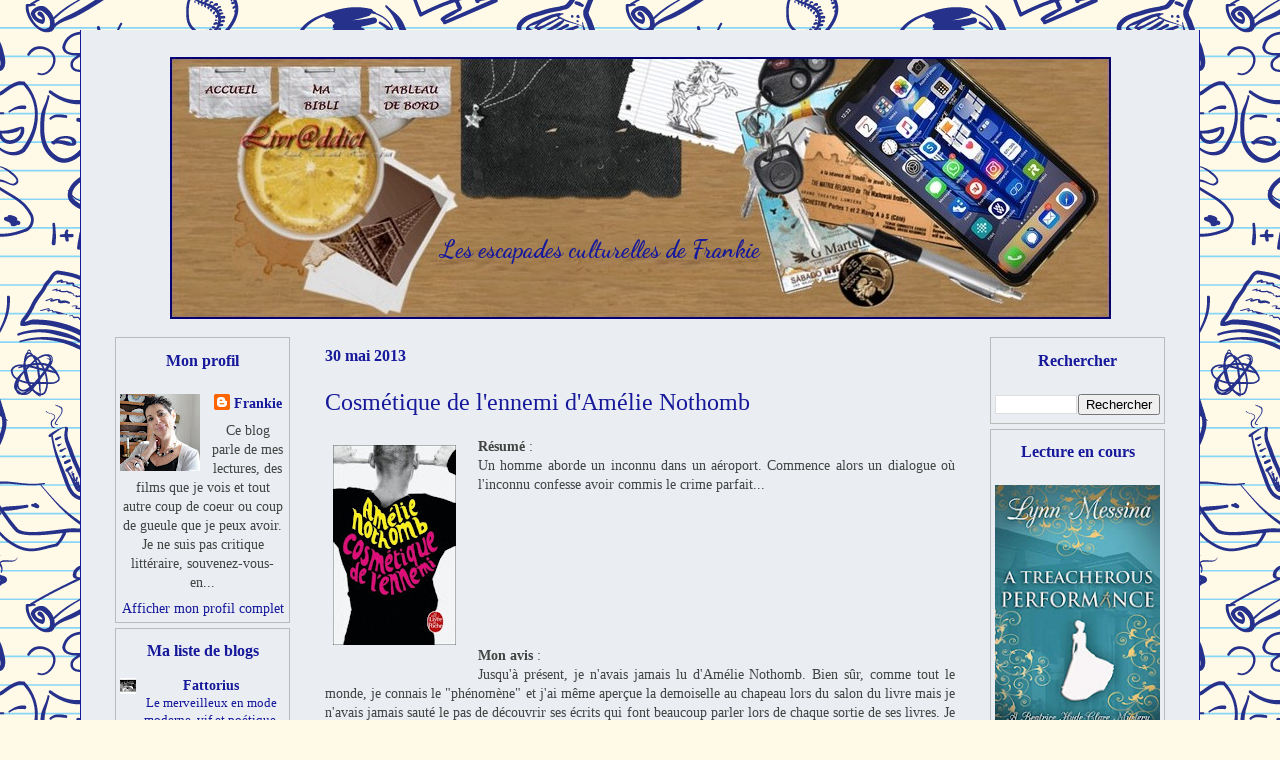

--- FILE ---
content_type: text/html; charset=UTF-8
request_url: http://www.lesescapadesculturellesdefrankie.com/2013/05/
body_size: 62993
content:
<!DOCTYPE html>
<html class='v2' dir='ltr' lang='fr' xmlns='http://www.w3.org/1999/xhtml' xmlns:b='http://www.google.com/2005/gml/b' xmlns:data='http://www.google.com/2005/gml/data' xmlns:expr='http://www.google.com/2005/gml/expr'>
<head>
<link href='https://www.blogger.com/static/v1/widgets/335934321-css_bundle_v2.css' rel='stylesheet' type='text/css'/>
<meta content='width=1100' name='viewport'/>
<meta content='text/html; charset=UTF-8' http-equiv='Content-Type'/>
<meta content='blogger' name='generator'/>
<link href='http://www.lesescapadesculturellesdefrankie.com/favicon.ico' rel='icon' type='image/x-icon'/>
<link href='http://www.lesescapadesculturellesdefrankie.com/2013/05/' rel='canonical'/>
<link rel="alternate" type="application/atom+xml" title="Les escapades culturelles de Frankie - Atom" href="http://www.lesescapadesculturellesdefrankie.com/feeds/posts/default" />
<link rel="alternate" type="application/rss+xml" title="Les escapades culturelles de Frankie - RSS" href="http://www.lesescapadesculturellesdefrankie.com/feeds/posts/default?alt=rss" />
<link rel="service.post" type="application/atom+xml" title="Les escapades culturelles de Frankie - Atom" href="https://www.blogger.com/feeds/9143691249344885040/posts/default" />
<!--Can't find substitution for tag [blog.ieCssRetrofitLinks]-->
<meta content='http://www.lesescapadesculturellesdefrankie.com/2013/05/' property='og:url'/>
<meta content='Les escapades culturelles de Frankie' property='og:title'/>
<meta content='' property='og:description'/>
<title>Les escapades culturelles de Frankie: mai 2013</title>
<style type='text/css'>@font-face{font-family:'Dancing Script';font-style:normal;font-weight:700;font-display:swap;src:url(//fonts.gstatic.com/s/dancingscript/v29/If2cXTr6YS-zF4S-kcSWSVi_sxjsohD9F50Ruu7B1i03Rep8hNX6plRPjLo.woff2)format('woff2');unicode-range:U+0102-0103,U+0110-0111,U+0128-0129,U+0168-0169,U+01A0-01A1,U+01AF-01B0,U+0300-0301,U+0303-0304,U+0308-0309,U+0323,U+0329,U+1EA0-1EF9,U+20AB;}@font-face{font-family:'Dancing Script';font-style:normal;font-weight:700;font-display:swap;src:url(//fonts.gstatic.com/s/dancingscript/v29/If2cXTr6YS-zF4S-kcSWSVi_sxjsohD9F50Ruu7B1i03ROp8hNX6plRPjLo.woff2)format('woff2');unicode-range:U+0100-02BA,U+02BD-02C5,U+02C7-02CC,U+02CE-02D7,U+02DD-02FF,U+0304,U+0308,U+0329,U+1D00-1DBF,U+1E00-1E9F,U+1EF2-1EFF,U+2020,U+20A0-20AB,U+20AD-20C0,U+2113,U+2C60-2C7F,U+A720-A7FF;}@font-face{font-family:'Dancing Script';font-style:normal;font-weight:700;font-display:swap;src:url(//fonts.gstatic.com/s/dancingscript/v29/If2cXTr6YS-zF4S-kcSWSVi_sxjsohD9F50Ruu7B1i03Sup8hNX6plRP.woff2)format('woff2');unicode-range:U+0000-00FF,U+0131,U+0152-0153,U+02BB-02BC,U+02C6,U+02DA,U+02DC,U+0304,U+0308,U+0329,U+2000-206F,U+20AC,U+2122,U+2191,U+2193,U+2212,U+2215,U+FEFF,U+FFFD;}</style>
<style id='page-skin-1' type='text/css'><!--
/*
-----------------------------------------------
Blogger Template Style
Name:     Ethereal
Designer: Jason Morrow
URL:      jasonmorrow.etsy.com
----------------------------------------------- */
/* Variable definitions
====================
<Variable name="keycolor" description="Main Color" type="color" default="#000000"/>
<Group description="Body Text" selector="body">
<Variable name="body.font" description="Font" type="font"
default="normal normal 13px Arial, Tahoma, Helvetica, FreeSans, sans-serif"/>
<Variable name="body.text.color" description="Text Color" type="color" default="#666666"/>
</Group>
<Group description="Background" selector=".body-fauxcolumns-outer">
<Variable name="body.background.color" description="Outer Background" type="color" default="#fb5e53"/>
<Variable name="content.background.color" description="Main Background" type="color" default="#ffffff"/>
<Variable name="body.border.color" description="Border Color" type="color" default="#fb5e53"/>
</Group>
<Group description="Links" selector=".main-inner">
<Variable name="link.color" description="Link Color" type="color" default="#2198a6"/>
<Variable name="link.visited.color" description="Visited Color" type="color" default="#4d469c"/>
<Variable name="link.hover.color" description="Hover Color" type="color" default="#17199b"/>
</Group>
<Group description="Blog Title" selector=".header h1">
<Variable name="header.font" description="Font" type="font"
default="normal normal 60px Times, 'Times New Roman', FreeSerif, serif"/>
<Variable name="header.text.color" description="Text Color" type="color" default="#ff8b8b"/>
</Group>
<Group description="Blog Description" selector=".header .description">
<Variable name="description.text.color" description="Description Color" type="color"
default="#666666"/>
</Group>
<Group description="Tabs Text" selector=".tabs-inner .widget li a">
<Variable name="tabs.font" description="Font" type="font"
default="normal normal 12px Arial, Tahoma, Helvetica, FreeSans, sans-serif"/>
<Variable name="tabs.selected.text.color" description="Selected Color" type="color" default="#ffffff"/>
<Variable name="tabs.text.color" description="Text Color" type="color" default="#444444"/>
</Group>
<Group description="Tabs Background" selector=".tabs-outer .PageList">
<Variable name="tabs.selected.background.color" description="Selected Color" type="color" default="#ffa183"/>
<Variable name="tabs.background.color" description="Background Color" type="color" default="#ffdfc7"/>
<Variable name="tabs.border.bevel.color" description="Bevel Color" type="color" default="#fb5e53"/>
</Group>
<Group description="Post Title" selector="h3.post-title, h4, h3.post-title a">
<Variable name="post.title.font" description="Font" type="font"
default="normal normal 24px Times, Times New Roman, serif"/>
<Variable name="post.title.text.color" description="Text Color" type="color" default="#2198a6"/>
</Group>
<Group description="Gadget Title" selector="h2">
<Variable name="widget.title.font" description="Title Font" type="font"
default="normal bold 12px Arial, Tahoma, Helvetica, FreeSans, sans-serif"/>
<Variable name="widget.title.text.color" description="Text Color" type="color" default="#444444"/>
<Variable name="widget.title.border.bevel.color" description="Bevel Color" type="color" default="#dbdbdb"/>
</Group>
<Group description="Accents" selector=".main-inner .widget">
<Variable name="widget.alternate.text.color" description="Alternate Color" type="color" default="#cccccc"/>
<Variable name="widget.border.bevel.color" description="Bevel Color" type="color" default="#dbdbdb"/>
</Group>
<Variable name="body.background" description="Body Background" type="background"
color="#e3912d" default="$(color) none repeat-x scroll top left"/>
<Variable name="body.background.gradient" description="Body Gradient Cap" type="url"
default="none"/>
<Variable name="body.background.imageBorder" description="Body Image Border" type="url"
default="none"/>
<Variable name="body.background.imageBorder.position.left" description="Body Image Border Left" type="length"
default="0" min="0" max="400px"/>
<Variable name="body.background.imageBorder.position.right" description="Body Image Border Right" type="length"
default="0" min="0" max="400px"/>
<Variable name="header.background.gradient" description="Header Background Gradient" type="url" default="none"/>
<Variable name="content.background.gradient" description="Content Gradient" type="url" default="none"/>
<Variable name="link.decoration" description="Link Decoration" type="string" default="none"/>
<Variable name="link.visited.decoration" description="Link Visited Decoration" type="string" default="none"/>
<Variable name="link.hover.decoration" description="Link Hover Decoration" type="string" default="underline"/>
<Variable name="widget.padding.top" description="Widget Padding Top" type="length" default="15px" min="0" max="100px"/>
<Variable name="date.space" description="Date Space" type="length" default="15px" min="0" max="100px"/>
<Variable name="post.first.padding.top" description="First Post Padding Top" type="length" default="0" min="0" max="100px"/>
<Variable name="mobile.background.overlay" description="Mobile Background Overlay" type="string" default=""/>
<Variable name="mobile.background.size" description="Mobile Background Size" type="string" default="auto"/>
<Variable name="startSide" description="Side where text starts in blog language" type="automatic" default="left"/>
<Variable name="endSide" description="Side where text ends in blog language" type="automatic" default="right"/>
*/
/* Content
----------------------------------------------- */
body {
font: normal normal 14px Georgia, Utopia, 'Palatino Linotype', Palatino, serif;
color: #444444;
background: #fff9e7 url(//themes.googleusercontent.com/image?id=1IbT0cqAsbWz4CNd24NWo8UQzBtvbtosph3STqfsdjhdUD2c3tUYck7CeCFzvhFYq-oit) repeat scroll top center /* Credit: enjoynz (http://www.istockphoto.com/portfolio/enjoynz?platform=blogger) */;
}
html body .content-outer {
min-width: 0;
max-width: 100%;
width: 100%;
}
a:link {
text-decoration: none;
color: #17199b;
}
a:visited {
text-decoration: none;
color: #17199b;
}
a:hover {
text-decoration: underline;
color: #3d8cce;
}
.main-inner {
padding-top: 15px;
}
.body-fauxcolumn-outer {
background: transparent none repeat-x scroll top center;
}
.content-fauxcolumns .fauxcolumn-inner {
background: #eaeef2 none repeat-x scroll top left;
border-left: 1px solid #17199b;
border-right: 1px solid #17199b;
}
/* Flexible Background
----------------------------------------------- */
.content-fauxcolumn-outer .fauxborder-left {
width: 100%;
padding-left: 0;
margin-left: -0;
background-color: transparent;
background-image: none;
background-repeat: no-repeat;
background-position: left top;
}
.content-fauxcolumn-outer .fauxborder-right {
margin-right: -0;
width: 0;
background-color: transparent;
background-image: none;
background-repeat: no-repeat;
background-position: right top;
}
/* Columns
----------------------------------------------- */
.content-inner {
padding: 0;
}
/* Header
----------------------------------------------- */
.header-inner {
padding: 27px 0 3px;
}
.header-inner .section {
margin: 0 35px;
}
.Header h1 {
font: normal bold 24px Dancing Script;
color: #17199b;
}
.Header h1 a {
color: #17199b;
}
.Header .description {
font-size: 115%;
color: #17199b;
}
.header-inner .Header .titlewrapper,
.header-inner .Header .descriptionwrapper {
padding-left: 0;
padding-right: 0;
margin-bottom: 0;
}
/* Tabs
----------------------------------------------- */
.tabs-outer {
position: relative;
background: transparent;
}
.tabs-cap-top, .tabs-cap-bottom {
position: absolute;
width: 100%;
}
.tabs-cap-bottom {
bottom: 0;
}
.tabs-inner {
padding: 0;
}
.tabs-inner .section {
margin: 0 35px;
}
*+html body .tabs-inner .widget li {
padding: 1px;
}
.PageList {
border-bottom: 1px solid #edd186;
}
.tabs-inner .widget li.selected a,
.tabs-inner .widget li a:hover {
position: relative;
-moz-border-radius-topleft: 5px;
-moz-border-radius-topright: 5px;
-webkit-border-top-left-radius: 5px;
-webkit-border-top-right-radius: 5px;
-goog-ms-border-top-left-radius: 5px;
-goog-ms-border-top-right-radius: 5px;
border-top-left-radius: 5px;
border-top-right-radius: 5px;
background: #edd186 none ;
color: #eaeef2;
}
.tabs-inner .widget li a {
display: inline-block;
margin: 0;
margin-right: 1px;
padding: .65em 1.5em;
font: normal normal 16px Georgia, Utopia, 'Palatino Linotype', Palatino, serif;
color: #6e7b4e;
background-color: #ffedb9;
-moz-border-radius-topleft: 5px;
-moz-border-radius-topright: 5px;
-webkit-border-top-left-radius: 5px;
-webkit-border-top-right-radius: 5px;
-goog-ms-border-top-left-radius: 5px;
-goog-ms-border-top-right-radius: 5px;
border-top-left-radius: 5px;
border-top-right-radius: 5px;
}
/* Headings
----------------------------------------------- */
h2 {
font: normal bold 16px Georgia, Utopia, 'Palatino Linotype', Palatino, serif;
color: #17199b;
}
/* Widgets
----------------------------------------------- */
.main-inner .column-left-inner {
padding: 0 0 0 20px;
}
.main-inner .column-left-inner .section {
margin-right: 0;
}
.main-inner .column-right-inner {
padding: 0 20px 0 0;
}
.main-inner .column-right-inner .section {
margin-left: 0;
}
.main-inner .section {
padding: 0;
}
.main-inner .widget {
padding: 0 0 15px;
margin: 20px 0;
border-bottom: 1px solid #fafafa;
}
.main-inner .widget h2 {
margin: 0;
padding: .6em 0 .5em;
}
.footer-inner .widget h2 {
padding: 0 0 .4em;
}
.main-inner .widget h2 + div, .footer-inner .widget h2 + div {
padding-top: 15px;
}
.main-inner .widget .widget-content {
margin: 0;
padding: 15px 0 0;
}
.main-inner .widget ul, .main-inner .widget #ArchiveList ul.flat {
margin: -15px -15px -15px;
padding: 0;
list-style: none;
}
.main-inner .sidebar .widget h2 {
border-bottom: 1px solid rgba(58, 58, 58, 0);
}
.main-inner .widget #ArchiveList {
margin: -15px 0 0;
}
.main-inner .widget ul li, .main-inner .widget #ArchiveList ul.flat li {
padding: .5em 15px;
text-indent: 0;
}
.main-inner .widget #ArchiveList ul li {
padding-top: .25em;
padding-bottom: .25em;
}
.main-inner .widget ul li:first-child, .main-inner .widget #ArchiveList ul.flat li:first-child {
border-top: none;
}
.main-inner .widget ul li:last-child, .main-inner .widget #ArchiveList ul.flat li:last-child {
border-bottom: none;
}
.main-inner .widget .post-body ul {
padding: 0 2.5em;
margin: .5em 0;
list-style: disc;
}
.main-inner .widget .post-body ul li {
padding: 0.25em 0;
margin-bottom: .25em;
color: #444444;
border: none;
}
.footer-inner .widget ul {
padding: 0;
list-style: none;
}
.widget .zippy {
color: #6b6b6b;
}
/* Posts
----------------------------------------------- */
.main.section {
margin: 0 20px;
}
body .main-inner .Blog {
padding: 0;
background-color: transparent;
border: none;
}
.main-inner .widget h2.date-header {
border-bottom: 1px solid rgba(58, 58, 58, 0);
}
.date-outer {
position: relative;
margin: 15px 0 20px;
}
.date-outer:first-child {
margin-top: 0;
}
.date-posts {
clear: both;
}
.post-outer, .inline-ad {
border-bottom: 1px solid #fafafa;
padding: 30px 0;
}
.post-outer {
padding-bottom: 10px;
}
.post-outer:first-child {
padding-top: 0;
border-top: none;
}
.post-outer:last-child, .inline-ad:last-child {
border-bottom: none;
}
.post-body img {
padding: 8px;
}
h3.post-title, h4 {
font: normal normal 24px Georgia, Utopia, 'Palatino Linotype', Palatino, serif;
color: #17199b;
}
h3.post-title a {
font: normal normal 24px Georgia, Utopia, 'Palatino Linotype', Palatino, serif;
color: #17199b;
text-decoration: none;
}
h3.post-title a:hover {
color: #3d8cce;
text-decoration: underline;
}
.post-header {
margin: 0 0 1.5em;
}
.post-body {
line-height: 1.4;
}
.post-footer {
margin: 1.5em 0 0;
}
#blog-pager {
padding: 15px;
}
.blog-feeds, .post-feeds {
margin: 1em 0;
text-align: center;
}
.post-outer .comments {
margin-top: 2em;
}
/* Comments
----------------------------------------------- */
.comments .comments-content .icon.blog-author {
background-repeat: no-repeat;
background-image: url([data-uri]);
}
.comments .comments-content .loadmore a {
background: #eaeef2 none repeat-x scroll top left;
}
.comments .comments-content .loadmore a {
border-top: 1px solid rgba(58, 58, 58, 0);
border-bottom: 1px solid rgba(58, 58, 58, 0);
}
.comments .comment-thread.inline-thread {
background: #eaeef2 none repeat-x scroll top left;
}
.comments .continue {
border-top: 2px solid rgba(58, 58, 58, 0);
}
/* Footer
----------------------------------------------- */
.footer-inner {
padding: 30px 0;
overflow: hidden;
}
/* Mobile
----------------------------------------------- */
body.mobile  {
background-size: auto
}
.mobile .body-fauxcolumn-outer {
background: ;
}
.mobile .content-fauxcolumns .fauxcolumn-inner {
opacity: 0.75;
}
.mobile .content-fauxcolumn-outer .fauxborder-right {
margin-right: 0;
}
.mobile-link-button {
background-color: #edd186;
}
.mobile-link-button a:link, .mobile-link-button a:visited {
color: #eaeef2;
}
.mobile-index-contents {
color: #444444;
}
.mobile .body-fauxcolumn-outer {
background-size: 100% auto;
}
.mobile .mobile-date-outer {
border-bottom: transparent;
}
.mobile .PageList {
border-bottom: none;
}
.mobile .tabs-inner .section {
margin: 0;
}
.mobile .tabs-inner .PageList .widget-content {
background: #edd186 none;
color: #eaeef2;
}
.mobile .tabs-inner .PageList .widget-content .pagelist-arrow {
border-left: 1px solid #eaeef2;
}
.mobile .footer-inner {
overflow: visible;
}
body.mobile .AdSense {
margin: 0 -10px;
}
#header-inner {
background-position: center;
margin-left: auto;
margin-right: auto;
}
.Header h1 {
margin-left: 270px;}
.titlewrapper {padding-top: 178px  !important;}
.column-right-inner h2 {
text-align: center;
}
.column-right-inner {
text-align: center;
}
#Image1 {
margin-top:0;
margin-right:0;
margin-bottom:5px;
margin-left:0;
padding:4px;
border:1px solid #bbbbbb;
}
#Profile1 {
margin-top:0;
margin-right:0;
margin-bottom:5px;
margin-left:0;
padding:4px;
border:1px solid #bbbbbb;
}
#HTML8 {
margin-top:0;
margin-right:0;
margin-bottom:5px;
margin-left:0;
padding:4px;
border:1px solid #bbbbbb;
}
#HTML5 {
margin-top:0;
margin-right:0;
margin-bottom:5px;
margin-left:0;
padding:4px;
border:1px solid #bbbbbb;
}
#Text1 {
margin-top:0;
margin-right:0;
margin-bottom:5px;
margin-left:0;
padding:4px;
border:1px solid #bbbbbb;
}
#Label3 {
margin-top:0;
margin-right:0;
margin-bottom:5px;
margin-left:0;
padding:4px;
border:1px solid #bbbbbb;
}
#Label4 {
margin-top:0;
margin-right:0;
margin-bottom:5px;
margin-left:0;
padding:4px;
border:1px solid #bbbbbb;
}
#Image2 {
margin-top:0;
margin-right:0;
margin-bottom:5px;
margin-left:0;
padding:4px;
border:1px solid #bbbbbb;}
#HTML2 {
margin-top:0;
margin-right:0;
margin-bottom:5px;
margin-left:0;
padding:4px;
border:1px solid #bbbbbb;}
#PopularPosts1 {
margin-top:0;
margin-right:0;
margin-bottom:5px;
margin-left:0;
padding:4px;
border:1px solid #bbbbbb;}
#Followers2 {
margin-top:0;
margin-right:0;
margin-bottom:5px;
margin-left:0;
padding:4px;
border:1px solid #bbbbbb;}
#BlogArchive2{
margin-top:0;
margin-right:0;
margin-bottom:5px;
margin-left:0;
padding:4px;
border:1px solid #bbbbbb;}
#HTML1 {
margin-top:0;
margin-right:0;
margin-bottom:5px;
margin-left:0;
padding:4px;
border:1px solid #bbbbbb;}
#BlogList1 {
margin-top:0;
margin-right:0;
margin-bottom:5px;
margin-left:0;
padding:4px;
border:1px solid #bbbbbb;}
#Stats1 {
margin-top:0;
margin-right:0;
margin-bottom:5px;
margin-left:0;
padding:4px;
border:1px solid #bbbbbb;}
#BlogSearch1 {
margin-top:0;
margin-right:0;
margin-bottom:5px;
margin-left:0;
padding:4px;
border:1px solid #bbbbbb;}
#HTML6 {
margin-top:0;
margin-right:0;
margin-bottom:5px;
margin-left:0;
padding:4px;
border:1px solid #bbbbbb;}
#HTML3 {
margin-top:0;
margin-right:0;
margin-bottom:5px;
margin-left:0;
padding:4px;
border:1px solid #bbbbbb;}
.column-left-inner h2 {
text-align: center;
}
.column-left-inner {
text-align: center;
}
.column-left-inner {
text-align: center;
}
#BlogArchive1 {
margin-top:0;
margin-right:0;
margin-bottom:5px;
margin-left:0;
padding:4px;
border:1px solid #bbbbbb;
}
#Label1 {
margin-top:0;
margin-right:0;
margin-bottom:5px;
margin-left:0;
padding:4px;
border:1px solid #bbbbbb;
}
#Label2 {
margin-top:0;
margin-right:0;
margin-bottom:5px;
margin-left:0;
padding:4px;
border:1px solid #bbbbbb;
}
#HTML9 {
margin-top:0;
margin-right:0;
margin-bottom:5px;
margin-left:0;
padding:4px;
border:1px solid #bbbbbb;
}
--></style>
<style id='template-skin-1' type='text/css'><!--
body {
min-width: 1120px;
}
.content-outer, .content-fauxcolumn-outer, .region-inner {
min-width: 1120px;
max-width: 1120px;
_width: 1120px;
}
.main-inner .columns {
padding-left: 210px;
padding-right: 210px;
}
.main-inner .fauxcolumn-center-outer {
left: 210px;
right: 210px;
/* IE6 does not respect left and right together */
_width: expression(this.parentNode.offsetWidth -
parseInt("210px") -
parseInt("210px") + 'px');
}
.main-inner .fauxcolumn-left-outer {
width: 210px;
}
.main-inner .fauxcolumn-right-outer {
width: 210px;
}
.main-inner .column-left-outer {
width: 210px;
right: 100%;
margin-left: -210px;
}
.main-inner .column-right-outer {
width: 210px;
margin-right: -210px;
}
#layout {
min-width: 0;
}
#layout .content-outer {
min-width: 0;
width: 800px;
}
#layout .region-inner {
min-width: 0;
width: auto;
}
body#layout div.add_widget {
padding: 8px;
}
body#layout div.add_widget a {
margin-left: 32px;
}
--></style>
<style>
    body {background-image:url(\/\/themes.googleusercontent.com\/image?id=1IbT0cqAsbWz4CNd24NWo8UQzBtvbtosph3STqfsdjhdUD2c3tUYck7CeCFzvhFYq-oit);}
    
@media (max-width: 200px) { body {background-image:url(\/\/themes.googleusercontent.com\/image?id=1IbT0cqAsbWz4CNd24NWo8UQzBtvbtosph3STqfsdjhdUD2c3tUYck7CeCFzvhFYq-oit&options=w200);}}
@media (max-width: 400px) and (min-width: 201px) { body {background-image:url(\/\/themes.googleusercontent.com\/image?id=1IbT0cqAsbWz4CNd24NWo8UQzBtvbtosph3STqfsdjhdUD2c3tUYck7CeCFzvhFYq-oit&options=w400);}}
@media (max-width: 800px) and (min-width: 401px) { body {background-image:url(\/\/themes.googleusercontent.com\/image?id=1IbT0cqAsbWz4CNd24NWo8UQzBtvbtosph3STqfsdjhdUD2c3tUYck7CeCFzvhFYq-oit&options=w800);}}
@media (max-width: 1200px) and (min-width: 801px) { body {background-image:url(\/\/themes.googleusercontent.com\/image?id=1IbT0cqAsbWz4CNd24NWo8UQzBtvbtosph3STqfsdjhdUD2c3tUYck7CeCFzvhFYq-oit&options=w1200);}}
/* Last tag covers anything over one higher than the previous max-size cap. */
@media (min-width: 1201px) { body {background-image:url(\/\/themes.googleusercontent.com\/image?id=1IbT0cqAsbWz4CNd24NWo8UQzBtvbtosph3STqfsdjhdUD2c3tUYck7CeCFzvhFYq-oit&options=w1600);}}
  </style>
<link href='https://www.blogger.com/dyn-css/authorization.css?targetBlogID=9143691249344885040&amp;zx=5a3b74d5-4515-454b-9e10-bdcafead033f' media='none' onload='if(media!=&#39;all&#39;)media=&#39;all&#39;' rel='stylesheet'/><noscript><link href='https://www.blogger.com/dyn-css/authorization.css?targetBlogID=9143691249344885040&amp;zx=5a3b74d5-4515-454b-9e10-bdcafead033f' rel='stylesheet'/></noscript>
<meta name='google-adsense-platform-account' content='ca-host-pub-1556223355139109'/>
<meta name='google-adsense-platform-domain' content='blogspot.com'/>

</head>
<body class='loading'>
<div class='navbar no-items section' id='navbar' name='Navbar'>
</div>
<div class='body-fauxcolumns'>
<div class='fauxcolumn-outer body-fauxcolumn-outer'>
<div class='cap-top'>
<div class='cap-left'></div>
<div class='cap-right'></div>
</div>
<div class='fauxborder-left'>
<div class='fauxborder-right'></div>
<div class='fauxcolumn-inner'>
</div>
</div>
<div class='cap-bottom'>
<div class='cap-left'></div>
<div class='cap-right'></div>
</div>
</div>
</div>
<div class='content'>
<div class='content-fauxcolumns'>
<div class='fauxcolumn-outer content-fauxcolumn-outer'>
<div class='cap-top'>
<div class='cap-left'></div>
<div class='cap-right'></div>
</div>
<div class='fauxborder-left'>
<div class='fauxborder-right'></div>
<div class='fauxcolumn-inner'>
</div>
</div>
<div class='cap-bottom'>
<div class='cap-left'></div>
<div class='cap-right'></div>
</div>
</div>
</div>
<div class='content-outer'>
<div class='content-cap-top cap-top'>
<div class='cap-left'></div>
<div class='cap-right'></div>
</div>
<div class='fauxborder-left content-fauxborder-left'>
<div class='fauxborder-right content-fauxborder-right'></div>
<div class='content-inner'>
<header>
<div class='header-outer'>
<div class='header-cap-top cap-top'>
<div class='cap-left'></div>
<div class='cap-right'></div>
</div>
<div class='fauxborder-left header-fauxborder-left'>
<div class='fauxborder-right header-fauxborder-right'></div>
<div class='region-inner header-inner'>
<div class='header section' id='header' name='En-tête'><div class='widget Header' data-version='1' id='Header1'>
<div id='header-inner' style='background-image: url("https://blogger.googleusercontent.com/img/b/R29vZ2xl/AVvXsEjzb2i7JawbuaxopvSwFYuKFkTy3TPMJgMo1CzoUX15V-ACCcshUUNf41Q0S9YFiDUQlNK_Wt7yXSsqEv6O144zg4MnAHM8hUmJAjCWZGpU4w06PHZp3QtXbgVb6YJKilUM2tXTmKuW1jc/s1600/Banni%25C3%25A8re+Blog-2020-3.JPG"); background-position: left; width: 941px; min-height: 262px; _height: 262px; background-repeat: no-repeat; '>
<div class='titlewrapper' style='background: transparent'>
<h1 class='title' style='background: transparent; border-width: 0px'>
<a href='http://www.lesescapadesculturellesdefrankie.com/'>
Les escapades culturelles de Frankie
</a>
</h1>
</div>
<div class='descriptionwrapper'>
<p class='description'><span>
</span></p>
</div>
</div>
</div></div>
</div>
</div>
<div class='header-cap-bottom cap-bottom'>
<div class='cap-left'></div>
<div class='cap-right'></div>
</div>
</div>
</header>
<div class='tabs-outer'>
<div class='tabs-cap-top cap-top'>
<div class='cap-left'></div>
<div class='cap-right'></div>
</div>
<div class='fauxborder-left tabs-fauxborder-left'>
<div class='fauxborder-right tabs-fauxborder-right'></div>
<div class='region-inner tabs-inner'>
<div class='tabs no-items section' id='crosscol' name='Toutes les colonnes'></div>
<div class='tabs no-items section' id='crosscol-overflow' name='Cross-Column 2'></div>
</div>
</div>
<div class='tabs-cap-bottom cap-bottom'>
<div class='cap-left'></div>
<div class='cap-right'></div>
</div>
</div>
<div class='main-outer'>
<div class='main-cap-top cap-top'>
<div class='cap-left'></div>
<div class='cap-right'></div>
</div>
<div class='fauxborder-left main-fauxborder-left'>
<div class='fauxborder-right main-fauxborder-right'></div>
<div class='region-inner main-inner'>
<div class='columns fauxcolumns'>
<div class='fauxcolumn-outer fauxcolumn-center-outer'>
<div class='cap-top'>
<div class='cap-left'></div>
<div class='cap-right'></div>
</div>
<div class='fauxborder-left'>
<div class='fauxborder-right'></div>
<div class='fauxcolumn-inner'>
</div>
</div>
<div class='cap-bottom'>
<div class='cap-left'></div>
<div class='cap-right'></div>
</div>
</div>
<div class='fauxcolumn-outer fauxcolumn-left-outer'>
<div class='cap-top'>
<div class='cap-left'></div>
<div class='cap-right'></div>
</div>
<div class='fauxborder-left'>
<div class='fauxborder-right'></div>
<div class='fauxcolumn-inner'>
</div>
</div>
<div class='cap-bottom'>
<div class='cap-left'></div>
<div class='cap-right'></div>
</div>
</div>
<div class='fauxcolumn-outer fauxcolumn-right-outer'>
<div class='cap-top'>
<div class='cap-left'></div>
<div class='cap-right'></div>
</div>
<div class='fauxborder-left'>
<div class='fauxborder-right'></div>
<div class='fauxcolumn-inner'>
</div>
</div>
<div class='cap-bottom'>
<div class='cap-left'></div>
<div class='cap-right'></div>
</div>
</div>
<!-- corrects IE6 width calculation -->
<div class='columns-inner'>
<div class='column-center-outer'>
<div class='column-center-inner'>
<div class='main section' id='main' name='Principal'><div class='widget Blog' data-version='1' id='Blog1'>
<div class='blog-posts hfeed'>

          <div class="date-outer">
        
<h2 class='date-header'><span>30 mai 2013</span></h2>

          <div class="date-posts">
        
<div class='post-outer'>
<div class='post hentry uncustomized-post-template' itemprop='blogPost' itemscope='itemscope' itemtype='http://schema.org/BlogPosting'>
<meta content='https://blogger.googleusercontent.com/img/b/R29vZ2xl/AVvXsEh6ExfjPGNg0rWE_GZRz2pGK1w-1oAInF7FvpCCJMt4-JQpMvrWO0aV7uzMomaSej2_Eap34D6b5oMTtaH-7xqkcw9tFNp4ykmQ1sN47vVPXEn1qmjm8SiGxlN0bZ6KIcZLoyR67EP-_Wg/s200/36+-+Cosm%C3%A9tique+de+l%27ennemi.jpg' itemprop='image_url'/>
<meta content='9143691249344885040' itemprop='blogId'/>
<meta content='3856963032881159319' itemprop='postId'/>
<a name='3856963032881159319'></a>
<h3 class='post-title entry-title' itemprop='name'>
<a href='http://www.lesescapadesculturellesdefrankie.com/2013/05/cosmetique-de-lennemi-damelie-nothomb.html'>Cosmétique de l'ennemi d'Amélie Nothomb</a>
</h3>
<div class='post-header'>
<div class='post-header-line-1'></div>
</div>
<div class='post-body entry-content' id='post-body-3856963032881159319' itemprop='description articleBody'>
<div dir="ltr" style="text-align: left;" trbidi="on">
<div class="separator" style="clear: both; text-align: center;">
<a href="https://blogger.googleusercontent.com/img/b/R29vZ2xl/AVvXsEh6ExfjPGNg0rWE_GZRz2pGK1w-1oAInF7FvpCCJMt4-JQpMvrWO0aV7uzMomaSej2_Eap34D6b5oMTtaH-7xqkcw9tFNp4ykmQ1sN47vVPXEn1qmjm8SiGxlN0bZ6KIcZLoyR67EP-_Wg/s1600/36+-+Cosm%C3%A9tique+de+l%27ennemi.jpg" imageanchor="1" style="clear: left; float: left; margin-bottom: 1em; margin-right: 1em;"><img border="0" height="200" src="https://blogger.googleusercontent.com/img/b/R29vZ2xl/AVvXsEh6ExfjPGNg0rWE_GZRz2pGK1w-1oAInF7FvpCCJMt4-JQpMvrWO0aV7uzMomaSej2_Eap34D6b5oMTtaH-7xqkcw9tFNp4ykmQ1sN47vVPXEn1qmjm8SiGxlN0bZ6KIcZLoyR67EP-_Wg/s200/36+-+Cosm%C3%A9tique+de+l%27ennemi.jpg" width="123" /></a></div>
<b>Résumé</b> :<br />
<div style="text-align: justify;">
Un homme aborde un inconnu dans un aéroport. Commence alors un dialogue où l'inconnu confesse avoir commis le crime parfait...</div>
<div style="text-align: justify;">
<br /></div>
<div style="text-align: justify;">
<br /></div>
<div style="text-align: justify;">
<br /></div>
<div style="text-align: justify;">
<br /></div>
<div style="text-align: justify;">
<br /></div>
<div style="text-align: justify;">
<br /></div>
<div style="text-align: justify;">
<br /></div>
<div style="text-align: justify;">
<br />
<b>Mon avis</b> :</div>
<div style="text-align: justify;">
Jusqu'à présent, je n'avais jamais lu d'Amélie Nothomb. Bien sûr, comme tout le monde, je connais le "phénomène" et j'ai même aperçue la demoiselle au chapeau lors du salon du livre mais je n'avais jamais sauté le pas de découvrir ses écrits qui font beaucoup parler lors de chaque sortie de ses livres. Je pensais que je commencerais avec Stupeur et tremblements que j'ai envie de lire depuis que j'ai vu le film avec Sylvie Testud, mais c'est avec ce Cosmétique de l'ennemi que j'ai commencé. Je dois dire que j'ai plutôt bien aimé cette lecture courte mais que ce ne fut pas non plus transcendant.<br />
<br />
Dans un aéroport, un homme attend d'embarquer. Un inconnu l'aborde de façon inopportune et se met à lui raconter comment il a commis le crime parfait.<br />
<br />
Je ne pensais pas que ma chronique sur ce livre si court serait aussi difficile à faire ! Ça doit bien faire 3 jours que je suis dessus ! Ce n'est pas que je n'ai rien à dire dessus, c'est seulement que le livre étant très court (120 pages écrites en gros caractères) je n'ai pas grand chose à dire sans vous en dévoiler trop. Ce qui serait dommage si je le faisais.<br />
<br />
J'ai commencé Cosmétique de l'assassin sans à priori, ne sachant pas du tout à quoi m'attendre. On a donc là un récit sous forme de long dialogue d'une centaine de pages, entre un homme qui veut qu'on lui fiche la paix et un autre qui ne l'entend pas ainsi. Ça se lit bien, sans déplaisir, mais sans grand intérêt non plus et il y a une chute, inattendue certes, mais pas pas surprenante non plus et voilà, le livre est terminé. Même si ça m'a paru très court, en 120 pages, Nothomb a raconté tout ce qu'elle avait à dire sur cette histoire, pas besoin d'en faire plus. Clair, net et concis ! :)<br />
<br />
Difficile de vous parler des personnages sans, là aussi, en dire trop. Le voyageur paraît effacé de prime abord, l'importun est plutôt fanfaron, dérangé à tendance psychopathe. C'est un personnage qui met assez mal à l'aise.<br />
<br />
C'est bien sûr le style d'Amélie Nothomb que je voulais découvrir avec ce livre. Bon, ce n'est pas une écriture exceptionnelle mais elle n'est pas désagréable. Disons qu'elle est normale :) Peut-être un peu "je me regarde écrire". Disons que son personnage d&#8217;inopportun s'écoute beaucoup parler. Dans la forme, à part au tout début et à la fin, le roman est un long dialogue entre les deux hommes, sans paragraphe ni chapitre.<br />
<br />
En conclusion, même si j'ai l'impression que ma chronique est un peu vide et sans grand intérêt (on ne peut pas être toujours motivée :)), je trouve que ce court roman est une bonne façon de découvrir Amélie Nothomb. Et si vous voulez savoir qui est ce voyageur qui se fait importuner par cet inconnu et que lui veut ce dernier, lisez-le. Quant à moi, avec ce goût de trop peu, je compte bien lire un autre Nothomb dans l'avenir.<br />
<br />
Note :<br />
<div class="separator" style="clear: both; text-align: center;">
<a href="https://blogger.googleusercontent.com/img/b/R29vZ2xl/AVvXsEh9HglSa0-5UdGzpXks4T7tfyX6lt1B2Sk5xWdii3ixrBlXVeC5Lx1NP3frm4XpP-pEkk9nVHusWISJQBydrDDlBz7gDYqN2UUbSLA4gUuGpCe1dCGnWgMUa3P2TE7nFMWglF7Og8amWxA/s1600/3+%C3%A9toiles.jpg" imageanchor="1" style="clear: left; float: left; margin-bottom: 1em; margin-right: 1em;"><img border="0" src="https://blogger.googleusercontent.com/img/b/R29vZ2xl/AVvXsEh9HglSa0-5UdGzpXks4T7tfyX6lt1B2Sk5xWdii3ixrBlXVeC5Lx1NP3frm4XpP-pEkk9nVHusWISJQBydrDDlBz7gDYqN2UUbSLA4gUuGpCe1dCGnWgMUa3P2TE7nFMWglF7Og8amWxA/s1600/3+%C3%A9toiles.jpg" /></a></div>
<br />
<br />
<br />
D'autres avis sur <a href="http://www.livraddict.com/biblio/book.php?id=258"><img alt="Logo Livraddict" src="http://www.livraddict.com/images/logo_livraddict.png" title="Fiche du livre sur Livraddict" /></a><br />
<br />
<div style="text-align: center;">
Ce livre fait partie du <b>Challenge ABC 2013</b> de <a href="http://lesmotsdenanet.blogspot.com/">Nanet</a></div>
<div class="separator" style="clear: both; text-align: center;">
<a href="https://blogger.googleusercontent.com/img/b/R29vZ2xl/AVvXsEj2h-53FiJ2LDRy_8pvEXM16oUCmsDo7XwfnAMq5PqKmQSAV8gbPCCUVTvr12HyFOew6d5igmDiJS_-Dnoft0qDrjTV3g21M5SwVC1ANioD3Pg56N2mA5pcELcjtqnNNm81MiS-tt5bNng/s1600/Banni%C3%A8re+Challenge+ABC+2013.jpg" imageanchor="1" style="margin-left: 1em; margin-right: 1em;"><img border="0" src="https://blogger.googleusercontent.com/img/b/R29vZ2xl/AVvXsEj2h-53FiJ2LDRy_8pvEXM16oUCmsDo7XwfnAMq5PqKmQSAV8gbPCCUVTvr12HyFOew6d5igmDiJS_-Dnoft0qDrjTV3g21M5SwVC1ANioD3Pg56N2mA5pcELcjtqnNNm81MiS-tt5bNng/s1600/Banni%C3%A8re+Challenge+ABC+2013.jpg" /></a></div>
<div style="text-align: center;">
<span style="font-size: large;"><b>10/26</b></span></div>
</div>
</div>
<div style='clear: both;'></div>
</div>
<div class='post-footer'>
<div class='post-footer-line post-footer-line-1'>
<span class='post-author vcard'>
Publié par
<span class='fn' itemprop='author' itemscope='itemscope' itemtype='http://schema.org/Person'>
<meta content='https://www.blogger.com/profile/10318155292645720362' itemprop='url'/>
<a class='g-profile' href='https://www.blogger.com/profile/10318155292645720362' rel='author' title='author profile'>
<span itemprop='name'>Frankie</span>
</a>
</span>
</span>
<span class='post-timestamp'>
le
<meta content='http://www.lesescapadesculturellesdefrankie.com/2013/05/cosmetique-de-lennemi-damelie-nothomb.html' itemprop='url'/>
<a class='timestamp-link' href='http://www.lesescapadesculturellesdefrankie.com/2013/05/cosmetique-de-lennemi-damelie-nothomb.html' rel='bookmark' title='permanent link'><abbr class='published' itemprop='datePublished' title='2013-05-30T09:34:00+02:00'>09:34</abbr></a>
</span>
<span class='post-comment-link'>
<a class='comment-link' href='http://www.lesescapadesculturellesdefrankie.com/2013/05/cosmetique-de-lennemi-damelie-nothomb.html#comment-form' onclick=''>
11&#160;commentaires:
  </a>
</span>
<span class='post-icons'>
<span class='item-control blog-admin pid-1925958096'>
<a href='https://www.blogger.com/post-edit.g?blogID=9143691249344885040&postID=3856963032881159319&from=pencil' title='Modifier l&#39;article'>
<img alt='' class='icon-action' height='18' src='https://resources.blogblog.com/img/icon18_edit_allbkg.gif' width='18'/>
</a>
</span>
</span>
<div class='post-share-buttons goog-inline-block'>
</div>
</div>
<div class='post-footer-line post-footer-line-2'>
<span class='post-labels'>
Libellés :
<a href='http://www.lesescapadesculturellesdefrankie.com/search/label/Challenge%20ABC%202013' rel='tag'>Challenge ABC 2013</a>,
<a href='http://www.lesescapadesculturellesdefrankie.com/search/label/Contemporain' rel='tag'>Contemporain</a>,
<a href='http://www.lesescapadesculturellesdefrankie.com/search/label/Livres' rel='tag'>Livres</a>
</span>
</div>
<div class='post-footer-line post-footer-line-3'>
<span class='post-location'>
</span>
</div>
</div>
</div>
</div>

          </div></div>
        

          <div class="date-outer">
        
<h2 class='date-header'><span>29 mai 2013</span></h2>

          <div class="date-posts">
        
<div class='post-outer'>
<div class='post hentry uncustomized-post-template' itemprop='blogPost' itemscope='itemscope' itemtype='http://schema.org/BlogPosting'>
<meta content='https://blogger.googleusercontent.com/img/b/R29vZ2xl/AVvXsEi5uVdw9Rt0-ruzNNXysu1ocqQjy3vwdaAAJlfYj_G5bJa55jtjiVxtjkxwKxQZo6l8LWfHzfuxhoyW9hk-iz_Ib0Xuc5O3yFvMnHf1JizntarJ4F8Dt3BQ159bTEw1q19jOQVKNldyOdw/s1600/Un+jour.jpg' itemprop='image_url'/>
<meta content='9143691249344885040' itemprop='blogId'/>
<meta content='2134814345818481568' itemprop='postId'/>
<a name='2134814345818481568'></a>
<h3 class='post-title entry-title' itemprop='name'>
<a href='http://www.lesescapadesculturellesdefrankie.com/2013/05/un-jour-de-lone-scherfig.html'>Un jour de  Lone Scherfig</a>
</h3>
<div class='post-header'>
<div class='post-header-line-1'></div>
</div>
<div class='post-body entry-content' id='post-body-2134814345818481568' itemprop='description articleBody'>
<div dir="ltr" style="text-align: left;" trbidi="on">
<a href="https://blogger.googleusercontent.com/img/b/R29vZ2xl/AVvXsEi5uVdw9Rt0-ruzNNXysu1ocqQjy3vwdaAAJlfYj_G5bJa55jtjiVxtjkxwKxQZo6l8LWfHzfuxhoyW9hk-iz_Ib0Xuc5O3yFvMnHf1JizntarJ4F8Dt3BQ159bTEw1q19jOQVKNldyOdw/s1600/Un+jour.jpg" imageanchor="1" style="clear: left; float: left; margin-bottom: 1em; margin-right: 1em;"><img border="0" src="https://blogger.googleusercontent.com/img/b/R29vZ2xl/AVvXsEi5uVdw9Rt0-ruzNNXysu1ocqQjy3vwdaAAJlfYj_G5bJa55jtjiVxtjkxwKxQZo6l8LWfHzfuxhoyW9hk-iz_Ib0Xuc5O3yFvMnHf1JizntarJ4F8Dt3BQ159bTEw1q19jOQVKNldyOdw/s1600/Un+jour.jpg" /></a><b>Titre original</b> : One Day<br />
avec <span class="film_info lighten fl"></span><span itemprop="actors" itemscope="" itemtype="http://schema.org/Person"><span itemprop="name">Anne Hathaway</span></span>, <span itemprop="actors" itemscope="" itemtype="http://schema.org/Person"><span itemprop="name">Jim Sturgess</span></span>, <span itemprop="actors" itemscope="" itemtype="http://schema.org/Person"><span itemprop="name">Patricia Clarkson</span></span><br />
<br />
<span itemprop="actors" itemscope="" itemtype="http://schema.org/Person"><span itemprop="name"><b>Résumé</b> :</span></span><br />
<div style="text-align: justify;">
<span itemprop="actors" itemscope="" itemtype="http://schema.org/Person"><span itemprop="name">Emma et Dexter se rencontrent le jour de leur diplôme de fin d'études, le 15 juillet 1988. Passant la nuit ensemble, ils décident de rester amis. Totalement différents l'un de l'autre, ils vont passer 20 ans à se retrouver, se quitter, se déchirer ou s'aimer...</span></span></div>
<div style="text-align: justify;">
<span itemprop="actors" itemscope="" itemtype="http://schema.org/Person"><span itemprop="name"><br /></span></span></div>
<div style="text-align: justify;">
<span itemprop="actors" itemscope="" itemtype="http://schema.org/Person"><span itemprop="name"><br /></span></span></div>
<div style="text-align: justify;">
<span itemprop="actors" itemscope="" itemtype="http://schema.org/Person"><span itemprop="name"><br /></span></span></div>
<div style="text-align: justify;">
<span itemprop="actors" itemscope="" itemtype="http://schema.org/Person"><span itemprop="name"><b>Mon avis</b> :</span></span></div>
<div style="text-align: justify;">
<span itemprop="actors" itemscope="" itemtype="http://schema.org/Person"><span itemprop="name">Voilà un film à côté duquel j'étais passée complètement au travers lors de sa sortie en 2011. Les drames romantiques ne sont pas forcément ma tasse de thé en plein été... Et puis il a été le film choisi pour le ciné-club de <a href="http://www.seriebox.com/forum/index.php">Seriebox</a> de décembre (mais visionné en janvier), sur le thème de "D'une année à l'autre", et comme il faisait, en plus, partie des challenges <a href="http://www.seriebox.com/forum/index.php">Seriebox</a>, je me suis dit que je pouvais lui donner une chance et j'ai très bien fait car j'ai beaucoup aimé ce film très joli, très touchant et qui nous conte une belle histoire d'amour et d'amitié.</span></span></div>
<div style="text-align: justify;">
<span itemprop="actors" itemscope="" itemtype="http://schema.org/Person"><span itemprop="name"><br /></span></span></div>
<div style="text-align: justify;">
<span itemprop="actors" itemscope="" itemtype="http://schema.org/Person"><span itemprop="name">Depuis leur rencontre le 15 juillet 1988 lors de la remise de leur diplôme de fin d'études à l'Université d'Édimbourg, Dexter et Emma, aux personnalités totalement différentes, vont décider au lendemain d'une nuit d'amour de rester amis. À l'occasion d'un jour par an pendant 20 ans, chaque 15 juillet, nous suivons leur parcours, leurs retrouvailles, leurs déchirements, leurs éloignements, les jet'aime-jetehais... Finiront-ils par s'apercevoir qu'ils sont vraiment faits l'un pour l'autre..?</span></span><br />
<br />
<span itemprop="actors" itemscope="" itemtype="http://schema.org/Person"><span itemprop="name">Je m'attendais à un film vraiment mélo et mièvre et ma surprise fut d'autant plus agréable de découvrir une histoire d'amour émouvante et agréable à regarder. En fait, je ne savais pas trop à quoi m'attendre en commençant le film, je savais juste que c'était une histoire entre deux personnes qui passent leur temps à se chercher, un peu comme Harry rencontre Sally ou 7 ans de séduction (comédie avec Ashton Kutcher et Amanda Peet), le côté comédie en moins.</span></span><br />
<span itemprop="actors" itemscope="" itemtype="http://schema.org/Person"><span itemprop="name"><br /></span></span>
<span itemprop="actors" itemscope="" itemtype="http://schema.org/Person"><span itemprop="name">C'est vrai que l'histoire est un peu bateau (il n'y a que les deux personnages principaux pour ne pas voir qu'ils sont faits l'un pour l'autre, le spectateur, lui, l'a compris depuis le début ! :)) mais c'est vraiment joliment fait et les personnages sont tout à faits attachants. J'ai même pleuré des rivières sur la fin...</span></span><br />
<span itemprop="actors" itemscope="" itemtype="http://schema.org/Person"><span itemprop="name"><br /></span></span>
<span itemprop="actors" itemscope="" itemtype="http://schema.org/Person"><span itemprop="name">J'ai trouvé bien vue l'idée de prendre un jour bien particulier, le 15 juillet en l'occurrence, et de d'en faire une tranche de vie chaque année, résumant l'année précédente. On voit ainsi au fil du temps, l'évolution des deux personnages, l'évolution de leur relation également, qui montre qu'elle reste chaotique pendant bien longtemps, les deux jeunes gens étant trop différents (et sans doute trop jeunes) quand ils se rencontrent et que les années et les épreuves, partagées ou non, vont les mûrir et les rendre prêts à éventuellement envisager une vie ensemble... Il y a juste eu sur un sujet sur lequel j'ai trouvé que le principe d'un an-un jour était mal traité c'est -spoiler à surligner- <span style="background-color: white;"><span style="color: white;">quand ils essaient d'avoir un enfant, qu'ils n'y arrivent pas et le fait que ce soit raconté sur une journée empêche cette situation qui les bouffent d'être creusée</span>.</span></span></span><br />
<br />
<span itemprop="actors" itemscope="" itemtype="http://schema.org/Person"><span itemprop="name">J'ai beaucoup aimé l'alchimie entre les deux acteurs et entre les deux personnages.</span></span><br />
<span itemprop="actors" itemscope="" itemtype="http://schema.org/Person"><span itemprop="name">Emma est jouée par Anne Hathaway qu'on ne présente plus et qui prend ici un accent britannique (elle est américaine) tout à fait convaincant. Au début, Emma est une jeune fille un peu hippy-bohème, assez terre à terre malgré tout et petite souris timide qui devient au fil des années une jeune femme affirmée et qui sait ce qu'elle veut.</span></span><br />
<span itemprop="actors" itemscope="" itemtype="http://schema.org/Person"><span itemprop="name"><br /></span></span>
<span itemprop="actors" itemscope="" itemtype="http://schema.org/Person"><span itemprop="name">Dexter est tout son contraire, c'est une espèce de feu follet, un chien fou qui brûle la vie par les deux bouts et qui se perd un peu en route. Au cours des 20 ans pendant lesquels se déroulent l'histoire, Emma reste son pilier de sagesse même s'il n'en est pas toujours conscient. C'est un personnage très touchant, superbement joué par Jim Sturgess qui m'avait déjà beaucoup plu dans Accross the Universe. J'aime beaucoup la façon dont l'acteur change de tête au fil du temps, à tel point qu'à la fin quand on le revoit avec 20 ans de moins à un moment, on a l'impression que ce n'est plus le même acteur !</span></span><br />
<span itemprop="actors" itemscope="" itemtype="http://schema.org/Person"><span itemprop="name"><br /></span></span>
<span itemprop="actors" itemscope="" itemtype="http://schema.org/Person"><span itemprop="name">La réalisation est sensible et jolie, j'ai beaucoup aimé la façon dont c'était filmé et l'émotion qui se dégageait du tout. Mon côté fleur bleue a été satisfait. Mais j'ignorais tellement qui était Lone Scherfig que je croyais que c'était un homme alors que c'est une réalisatrice Danoise ! :) Elle a fait, entre autres, Une éducation. La B.O est sympa, en accord avec les années qui passent. J'aime aussi beaucoup l'affiche qui reflète bien le film.</span></span><br />
<span itemprop="actors" itemscope="" itemtype="http://schema.org/Person"><span itemprop="name"><br /></span></span>
<span itemprop="actors" itemscope="" itemtype="http://schema.org/Person"><span itemprop="name">Le film est tiré d'un roman du même nom écrit par David Nicolls et dont j'ai souvent entendu parler sans jamais avoir eu envie de le lire. Je dois dire que maintenant il fait partie de ma wish-list.</span></span><br />
<span itemprop="actors" itemscope="" itemtype="http://schema.org/Person"><span itemprop="name"><br /></span></span>
<span itemprop="actors" itemscope="" itemtype="http://schema.org/Person"><span itemprop="name">En conclusion, une belle histoire émouvante et deux personnages très attachants. Très agréablement surprise par ce film je suis ravie de l'avoir vu grâce au ciné-club et je ne saurais trop que le recommander à ceux qui aiment les romances bien faites. Et si vous voulez voir évoluer Emma et Dexter au fil des années, regardez-le.</span></span><br />
<span itemprop="actors" itemscope="" itemtype="http://schema.org/Person"><span itemprop="name"><br /></span></span>
<span itemprop="actors" itemscope="" itemtype="http://schema.org/Person"><span itemprop="name">Note :</span></span><br />
<div class="separator" style="clear: both; text-align: center;">
<a href="https://blogger.googleusercontent.com/img/b/R29vZ2xl/AVvXsEjU-kyV5nOAJM-0pjTdTyRPC5hpBTnyvcGvSBYsSnLe1XUUQEehvByhYNXsCAibXIhrTfnxYUM3t4nB6NaW29hmiRjrROmabIjMCuVcvrOme5JN6C1A-S8s6v7XTqXD_30027UJixyveAU/s1600/4+%C3%A9toiles.jpg" imageanchor="1" style="clear: left; float: left; margin-bottom: 1em; margin-right: 1em;"><img border="0" src="https://blogger.googleusercontent.com/img/b/R29vZ2xl/AVvXsEjU-kyV5nOAJM-0pjTdTyRPC5hpBTnyvcGvSBYsSnLe1XUUQEehvByhYNXsCAibXIhrTfnxYUM3t4nB6NaW29hmiRjrROmabIjMCuVcvrOme5JN6C1A-S8s6v7XTqXD_30027UJixyveAU/s1600/4+%C3%A9toiles.jpg" /></a></div>
<span itemprop="actors" itemscope="" itemtype="http://schema.org/Person"><span itemprop="name"><br /></span></span>
<span itemprop="actors" itemscope="" itemtype="http://schema.org/Person"><span itemprop="name"><br /></span></span>
<span itemprop="actors" itemscope="" itemtype="http://schema.org/Person"><span itemprop="name"><br /></span></span>
<span itemprop="actors" itemscope="" itemtype="http://schema.org/Person"><span itemprop="name">Vu en version originale sous-titrée</span></span><br />
<br />
<div style="text-align: center;">
<span itemprop="actors" itemscope="" itemtype="http://schema.org/Person"><span itemprop="name">Ce film fait partie du <b>Mini Challenge Romance 2013</b> de <a href="http://www.seriebox.com/forum/index.php">Seriebox</a></span></span></div>
<div class="separator" style="clear: both; text-align: center;">
<a href="https://blogger.googleusercontent.com/img/b/R29vZ2xl/AVvXsEindVD6f4WuajRtc4d7bYosvqqyQ1x7f-F-ulxMQ3D4nZmfJrGix-MgKR4DU7M1uFrnq2_em1joRjwD65br6g1ZzQfo1xrLZCWWouOxokgjVaIIHcLamweGzzFq5UBFtbp4nDMaA0g7rAM/s1600/Seriebox+challenge_romance2013.jpg" imageanchor="1" style="margin-left: 1em; margin-right: 1em;"><img border="0" height="64" src="https://blogger.googleusercontent.com/img/b/R29vZ2xl/AVvXsEindVD6f4WuajRtc4d7bYosvqqyQ1x7f-F-ulxMQ3D4nZmfJrGix-MgKR4DU7M1uFrnq2_em1joRjwD65br6g1ZzQfo1xrLZCWWouOxokgjVaIIHcLamweGzzFq5UBFtbp4nDMaA0g7rAM/s320/Seriebox+challenge_romance2013.jpg" width="320" /></a></div>
<div style="text-align: center;">
<span style="font-size: large;"><b><span itemprop="actors" itemscope="" itemtype="http://schema.org/Person"><span itemprop="name">&nbsp;1/12</span></span></b></span></div>
<div style="text-align: center;">
<span itemprop="actors" itemscope="" itemtype="http://schema.org/Person"><span itemprop="name"><span style="font-size: large;"><b>31/50 </b></span></span></span></div>
</div>
</div>
<div style='clear: both;'></div>
</div>
<div class='post-footer'>
<div class='post-footer-line post-footer-line-1'>
<span class='post-author vcard'>
Publié par
<span class='fn' itemprop='author' itemscope='itemscope' itemtype='http://schema.org/Person'>
<meta content='https://www.blogger.com/profile/10318155292645720362' itemprop='url'/>
<a class='g-profile' href='https://www.blogger.com/profile/10318155292645720362' rel='author' title='author profile'>
<span itemprop='name'>Frankie</span>
</a>
</span>
</span>
<span class='post-timestamp'>
le
<meta content='http://www.lesescapadesculturellesdefrankie.com/2013/05/un-jour-de-lone-scherfig.html' itemprop='url'/>
<a class='timestamp-link' href='http://www.lesescapadesculturellesdefrankie.com/2013/05/un-jour-de-lone-scherfig.html' rel='bookmark' title='permanent link'><abbr class='published' itemprop='datePublished' title='2013-05-29T19:35:00+02:00'>19:35</abbr></a>
</span>
<span class='post-comment-link'>
<a class='comment-link' href='http://www.lesescapadesculturellesdefrankie.com/2013/05/un-jour-de-lone-scherfig.html#comment-form' onclick=''>
4&#160;commentaires:
  </a>
</span>
<span class='post-icons'>
<span class='item-control blog-admin pid-1925958096'>
<a href='https://www.blogger.com/post-edit.g?blogID=9143691249344885040&postID=2134814345818481568&from=pencil' title='Modifier l&#39;article'>
<img alt='' class='icon-action' height='18' src='https://resources.blogblog.com/img/icon18_edit_allbkg.gif' width='18'/>
</a>
</span>
</span>
<div class='post-share-buttons goog-inline-block'>
</div>
</div>
<div class='post-footer-line post-footer-line-2'>
<span class='post-labels'>
Libellés :
<a href='http://www.lesescapadesculturellesdefrankie.com/search/label/Challenge%20Seriebox%202013' rel='tag'>Challenge Seriebox 2013</a>,
<a href='http://www.lesescapadesculturellesdefrankie.com/search/label/Cin%C3%A9-Club' rel='tag'>Ciné-Club</a>,
<a href='http://www.lesescapadesculturellesdefrankie.com/search/label/Cin%C3%A9ma' rel='tag'>Cinéma</a>,
<a href='http://www.lesescapadesculturellesdefrankie.com/search/label/Drame' rel='tag'>Drame</a>,
<a href='http://www.lesescapadesculturellesdefrankie.com/search/label/romance' rel='tag'>romance</a>
</span>
</div>
<div class='post-footer-line post-footer-line-3'>
<span class='post-location'>
</span>
</div>
</div>
</div>
</div>

          </div></div>
        

          <div class="date-outer">
        
<h2 class='date-header'><span>27 mai 2013</span></h2>

          <div class="date-posts">
        
<div class='post-outer'>
<div class='post hentry uncustomized-post-template' itemprop='blogPost' itemscope='itemscope' itemtype='http://schema.org/BlogPosting'>
<meta content='https://blogger.googleusercontent.com/img/b/R29vZ2xl/AVvXsEiEFpyEBAUP91S6ibTCkWt7KshEGRT6qChJ5GYMYKQJCB338_890uXfcZ4MVBlHFnldl1hWx-HC18iWfthoj13g2tjmOT8JihJsFHb0Gks15TXPo_rtjLEwc4Tf2bul-LHYEFTkMOAbN4I/s1600/c-est-lundi-copie-1.png' itemprop='image_url'/>
<meta content='9143691249344885040' itemprop='blogId'/>
<meta content='7131357308258124060' itemprop='postId'/>
<a name='7131357308258124060'></a>
<h3 class='post-title entry-title' itemprop='name'>
<a href='http://www.lesescapadesculturellesdefrankie.com/2013/05/cest-lundi-que-lisez-vous-127.html'>C'est lundi ! Que lisez-vous ? (127)</a>
</h3>
<div class='post-header'>
<div class='post-header-line-1'></div>
</div>
<div class='post-body entry-content' id='post-body-7131357308258124060' itemprop='description articleBody'>
<div dir="ltr" style="text-align: left;" trbidi="on">
<div class="separator" style="clear: both; text-align: center;">
<a href="https://blogger.googleusercontent.com/img/b/R29vZ2xl/AVvXsEiEFpyEBAUP91S6ibTCkWt7KshEGRT6qChJ5GYMYKQJCB338_890uXfcZ4MVBlHFnldl1hWx-HC18iWfthoj13g2tjmOT8JihJsFHb0Gks15TXPo_rtjLEwc4Tf2bul-LHYEFTkMOAbN4I/s1600/c-est-lundi-copie-1.png" imageanchor="1" style="margin-left: 1em; margin-right: 1em;"><img border="0" src="https://blogger.googleusercontent.com/img/b/R29vZ2xl/AVvXsEiEFpyEBAUP91S6ibTCkWt7KshEGRT6qChJ5GYMYKQJCB338_890uXfcZ4MVBlHFnldl1hWx-HC18iWfthoj13g2tjmOT8JihJsFHb0Gks15TXPo_rtjLEwc4Tf2bul-LHYEFTkMOAbN4I/s1600/c-est-lundi-copie-1.png" /></a></div>
<div style="text-align: justify;">
Nous revoici pour un nouveau C'est lundi que lisez-vous, rendez-vous créé par <a href="http://www.labibliodemallou.com/">Mallou</a> et repris par <a href="http://bloggalleane.blogspot.com/">Galleane</a>.</div>
<div style="text-align: justify;">
<br /></div>
<div style="text-align: justify;">
- La semaine dernière, j'ai fini <b>La revanche des Spellman</b> de Lisa Lutz que j'ai trouvé très sympa puis j'ai lu <b>Le cirque des rêves</b> d'Erin Morgenstern que j'ai adoré et j'ai enfin commencé <b>Blameless</b> (Sans honte) le tome 3 des aventures d'Alexia Tarabotti de Gail Carriger.</div>
<div style="text-align: justify;">
<br /></div>
<div style="text-align: justify;">
- Aujourd'hui, je lis <b>Blameless</b>. J'en suis au tout début car je l'ai commencé hier et n'ai pas encore beaucoup lu. Je suis ravie de retrouver l'univers d'Alexia même si le début est assez triste (ceux qui ont lu le tome 2 sauront pourquoi).</div>
<div style="text-align: justify;">
<br /></div>
<div style="text-align: justify;">
- Cette semaine, je vais donc lire <b>Blameless</b> et ensuite je ne sais pas trop. Je devrais lire <b>The Name of the Wind (Chronique du tueur de roi : Le nom du vent)</b> de Patrick Rothfuss car il y a une LC qui approche mais il est question de la repousser (et je ne sais pas à quelle date !) donc tout dépendra de cette date. Soit je le lirai, soit je lirai <b>L'invisible de Pobi</b>, un thriller. Après on verra !</div>
<div style="text-align: justify;">
<br /></div>
<div style="text-align: justify;">
Ah pour ceux qui étaient curieux de connaître ma lecture mystère l'autre jour, il s'agissait de La maison verte de Mario Vargas Llosa. <a href="http://lesescapadesculturellesdefrankie.blogspot.com/2013/05/la-maison-verte-de-marion-vargas-llosa.html">Ma chronique</a> est en ligne depuis samedi.</div>
<div style="text-align: justify;">
<br /></div>
<div style="text-align: justify;">
Bonne semaine !</div>
<br /></div>
<div style='clear: both;'></div>
</div>
<div class='post-footer'>
<div class='post-footer-line post-footer-line-1'>
<span class='post-author vcard'>
Publié par
<span class='fn' itemprop='author' itemscope='itemscope' itemtype='http://schema.org/Person'>
<meta content='https://www.blogger.com/profile/10318155292645720362' itemprop='url'/>
<a class='g-profile' href='https://www.blogger.com/profile/10318155292645720362' rel='author' title='author profile'>
<span itemprop='name'>Frankie</span>
</a>
</span>
</span>
<span class='post-timestamp'>
le
<meta content='http://www.lesescapadesculturellesdefrankie.com/2013/05/cest-lundi-que-lisez-vous-127.html' itemprop='url'/>
<a class='timestamp-link' href='http://www.lesescapadesculturellesdefrankie.com/2013/05/cest-lundi-que-lisez-vous-127.html' rel='bookmark' title='permanent link'><abbr class='published' itemprop='datePublished' title='2013-05-27T09:54:00+02:00'>09:54</abbr></a>
</span>
<span class='post-comment-link'>
<a class='comment-link' href='http://www.lesescapadesculturellesdefrankie.com/2013/05/cest-lundi-que-lisez-vous-127.html#comment-form' onclick=''>
26&#160;commentaires:
  </a>
</span>
<span class='post-icons'>
<span class='item-control blog-admin pid-1925958096'>
<a href='https://www.blogger.com/post-edit.g?blogID=9143691249344885040&postID=7131357308258124060&from=pencil' title='Modifier l&#39;article'>
<img alt='' class='icon-action' height='18' src='https://resources.blogblog.com/img/icon18_edit_allbkg.gif' width='18'/>
</a>
</span>
</span>
<div class='post-share-buttons goog-inline-block'>
</div>
</div>
<div class='post-footer-line post-footer-line-2'>
<span class='post-labels'>
Libellés :
<a href='http://www.lesescapadesculturellesdefrankie.com/search/label/Livres' rel='tag'>Livres</a>,
<a href='http://www.lesescapadesculturellesdefrankie.com/search/label/Lundi' rel='tag'>Lundi</a>
</span>
</div>
<div class='post-footer-line post-footer-line-3'>
<span class='post-location'>
</span>
</div>
</div>
</div>
</div>

          </div></div>
        

          <div class="date-outer">
        
<h2 class='date-header'><span>26 mai 2013</span></h2>

          <div class="date-posts">
        
<div class='post-outer'>
<div class='post hentry uncustomized-post-template' itemprop='blogPost' itemscope='itemscope' itemtype='http://schema.org/BlogPosting'>
<meta content='https://blogger.googleusercontent.com/img/b/R29vZ2xl/AVvXsEjyft4TuhQLA0eO5kQpD-ExwUO7p_fX3Cj10yz26H53RtyKX41KmceHFrZplq26-wXFhcoRB2yxywGRiS4o-ve4qiCvaive0Iu0s7TyAC1dBFhaKpgvk1bvVIR5qc1QIPplkxmJEIVNHtM/s200/35+-+Le+cauchemar+de+l%27%C3%89pouvanteur.jpg' itemprop='image_url'/>
<meta content='9143691249344885040' itemprop='blogId'/>
<meta content='4556873679972792796' itemprop='postId'/>
<a name='4556873679972792796'></a>
<h3 class='post-title entry-title' itemprop='name'>
<a href='http://www.lesescapadesculturellesdefrankie.com/2013/05/le-cauchemar-de-lepouvanteur-tome-7-de.html'>Le cauchemar de l'Épouvanteur, tome 7 de Joseph Delaney</a>
</h3>
<div class='post-header'>
<div class='post-header-line-1'></div>
</div>
<div class='post-body entry-content' id='post-body-4556873679972792796' itemprop='description articleBody'>
<div dir="ltr" style="text-align: left;" trbidi="on">
<div dir="ltr" style="text-align: left;" trbidi="on">
<div class="separator" style="clear: both; text-align: center;">
<a href="https://blogger.googleusercontent.com/img/b/R29vZ2xl/AVvXsEjyft4TuhQLA0eO5kQpD-ExwUO7p_fX3Cj10yz26H53RtyKX41KmceHFrZplq26-wXFhcoRB2yxywGRiS4o-ve4qiCvaive0Iu0s7TyAC1dBFhaKpgvk1bvVIR5qc1QIPplkxmJEIVNHtM/s1600/35+-+Le+cauchemar+de+l%27%C3%89pouvanteur.jpg" imageanchor="1" style="clear: left; float: left; margin-bottom: 1em; margin-right: 1em;"><img border="0" height="200" src="https://blogger.googleusercontent.com/img/b/R29vZ2xl/AVvXsEjyft4TuhQLA0eO5kQpD-ExwUO7p_fX3Cj10yz26H53RtyKX41KmceHFrZplq26-wXFhcoRB2yxywGRiS4o-ve4qiCvaive0Iu0s7TyAC1dBFhaKpgvk1bvVIR5qc1QIPplkxmJEIVNHtM/s200/35+-+Le+cauchemar+de+l%27%C3%89pouvanteur.jpg" width="133" /></a></div>
<b>Titre original</b> : The Spook's Nightmare<br />
<br />
<u><b>Spoilers sur les tomes précédents</b></u><br />
<br />
<b>Résumé</b> :<br />
<div style="text-align: justify;">
De retour de Grèce où ils ont détruit l'Ordinn, John Gregory, Tom Ward et Alice trouvent le Comté et leur maison ravagés par la guerre. Ils trouvent alors refuge sur l'île de Mona, régenté par Lord Barrule qui soumet la population par la terreur. Ils vont une fois de plus devoir affronter des créatures de l'Obscur dont une vieille connaissance dont ils se seraient bien passés...</div>
<div style="text-align: justify;">
<br /></div>
<div style="text-align: justify;">
<b>Mon avis</b> :</div>
<div style="text-align: justify;">
Après un excellent tome 6 plein de rebondissements, je me demandais comment Joseph Delaney allait pouvoir négocier la suite de sa saga. Je dois dire que si ce tome 7 est très plaisant à lire, il n'apporte rien de bien nouveau à l'ensemble...</div>
<div style="text-align: justify;">
<br /></div>
<div style="text-align: justify;">
Tom, Mr Gregory et Alice sont de retour en Angleterre après avoir défait l'Ordinn. Hélas, c'est pour y trouver le Comté ravagé par la guerre, la maison de Chipenden, dont la précieuse bibliothèque, brûlée, et Lizzie l'Osseuse délivrée par les sorcières de Pendle. Ne pouvant rester, ils décident de partir pour l'île de Mona où ils espèrent un peu de tranquillité. Mais l'île est dirigée par le terrible Lord Barrule qui a une créature terrifiante à sa botte. Et, de plus, Lizzie l'osseuse a pris pied sur l'île...</div>
<div style="text-align: justify;">
<br /></div>
<div style="text-align: justify;">
J'avais trouvé que le tome 6 apportait un peu de nouveauté dans cette saga car je trouvais qu'on avait fait un peu le tour de toutes les aventures de Tom et de l'Épouvanteur contre les sorcières de toutes sortes. Il faut pourtant croire que l'auteur n'en a pas fini avec le sujet puisque c'est, encore, une sorcière qui est au centre de l'histoire. Même s'il y a d'autres éléments dans le livre que la sorcière, je trouve qu'on finit par retrouver un peu le même schéma des tomes précédents et qu'on commence un peu à tourner en rond.</div>
<div style="text-align: justify;">
<br /></div>
<div style="text-align: justify;">
Mais cela n'empêche pas le roman de se lire très vite, d'avoir pas mal d'action et de rebondissements et de mettre nos héros encore une fois dans des situations sombres voire impossibles. Car il y a encore des scènes bien sanglantes et assez dures pour un jeune lectorat (mais l'adulte que je suis préfère cela à quelque chose d'édulcoré).<br />
<br />
Il y a juste un truc qui m'a gênée, c'est quand ils découvrent le Comté à feu et à sang, pas une fois Tom ne s'inquiète pour la ferme de son frère... J'ai quand même trouvé ça bizarre... Ou alors j'ai loupé quelque chose...<br />
<br />
Pas grand chose à dire sur Tom que je n'ai déjà dit dans les précédents tomes, il est courageux, doit prendre de plus en plus d'indépendance et d'initiative à mesure que John Gregory s'affaiblit.<br />
<br />
Car il ne faut pas se voiler la face, John Gregory n'est plus l'Épouvanteur vaillant des premiers tomes, il vieillit et ça se voit ! On sent peu à peu un passage de témoin entre le maître et l'apprenti. Mais bon, j'espère que Gregory est encore là pour un bout de temps car je ne sens pas Tom prêt pour d'aussi écrasantes responsabilités.<br />
<br />
Quant à Alice, c'est toujours l'amie fidèle, évoluant toujours autant sur une ligne dangereuse entre le bien et l'obscur.<br />
<br />
Lizzie l'osseuse est vraiment une très méchante sorcière, une des pires qui existent et pourtant Tom et Mr. Grégory en ont affronté des vilaines et puissantes !<br />
<br />
Le style de l'auteur se lit très bien, très facilement, c'est joliment écrit. Si je devais faire un reproche c'est qu'on reste toujours dans le très jeunesse. Je m'explique, généralement, les sagas grandissent avec leur lectorat (cf Harry Potter), là, j'ai l'impression que, que ce soit au niveau histoire ou style, on stagne et je pense qu'un gamin qui a commencé à lire L'Épouvanteur quand il avait 12-13 ans n'appréciera plus forcément le côté très jeunesse de cette saga 7-8 ans après. Il aurait fallu que l'auteur monte d'un cran à chaque fois. Mais bon, ce sont des réserves, ça reste très sympathique à lire.<br />
<br />
En conclusion, un tome un tantinet moins passionnant que le précédent mais qui reste (un peu trop ?) dans la même veine que les autres tomes. Et si vous voulez savoir si nos 3 amis viendront à bout de Lizzie l'osseuse et ce qu'il va se passer sur l'ïle de Mona, lisez-le. Quant à moi, je lirai bien sûr le tome 8 car je veux savoir la suite !<br />
<br />
<b>Note</b> :<br />
<div class="separator" style="clear: both; text-align: center;">
<a href="https://blogger.googleusercontent.com/img/b/R29vZ2xl/AVvXsEgPUnU_TmYcPYGwKN64aL5J6jTZPfu9NysH8n09NBgQn7d8KIdmz3JNC35ADl2-tfpZma-upBamN8iVMDtyxDeG8HmiquMOm_44aAtNyUK-4XKwA7RyMrd5wl9v77-urXfgj4YwHRm1-6g/s1600/3+et+demie+%C3%A9toiles.jpg" imageanchor="1" style="clear: left; float: left; margin-bottom: 1em; margin-right: 1em;"><img border="0" src="https://blogger.googleusercontent.com/img/b/R29vZ2xl/AVvXsEgPUnU_TmYcPYGwKN64aL5J6jTZPfu9NysH8n09NBgQn7d8KIdmz3JNC35ADl2-tfpZma-upBamN8iVMDtyxDeG8HmiquMOm_44aAtNyUK-4XKwA7RyMrd5wl9v77-urXfgj4YwHRm1-6g/s1600/3+et+demie+%C3%A9toiles.jpg" /></a></div>
<br />
<br />
<br />
Lecture commune organisée par <a href="http://lireparplaisir.wordpress.com/2013/05/26/lepouvanteur-tome-7-le-cauchemar-de-lepouvanteur-de-joseph-delaney/">Sevmarguerite</a> avec <a href="http://augreduvent4783.blogspot.fr/2012/07/lepouvanteur.html">Pimousse</a>, Lynn<br />
<br />
<div style="text-align: center;">
Ce livre fait partie du <b>Challenge Jeunesse/Young Adult</b> de <a href="http://mutietseslivres.com/2012/09/29/challenge-jeunesse-young-adult-2/">Mutinelle</a> et <a href="http://leslecturesdekalea.blogspot.fr/2012/09/challenge-litterature-jeunesse-young.html">Kalea</a>  </div>
<div class="separator" style="clear: both; text-align: center;">
<a href="https://blogger.googleusercontent.com/img/b/R29vZ2xl/AVvXsEg4MAA3SKB3-jYuuKBgEnBYIqLrenIBgZEAnPLsGoNErSfZhfGKHW2ZtKAjrYW63gNpxfqqYdjIAeq3Jp0VN4x2smm3kF_HG5CrdfPbO2-tPDTqNM2aWdi_vAKEqurTsprBIk3Yq_tEd14/s1600/Challenge+Jeunesse-YA.png" style="margin-left: 1em; margin-right: 1em;"><img border="0" src="https://blogger.googleusercontent.com/img/b/R29vZ2xl/AVvXsEg4MAA3SKB3-jYuuKBgEnBYIqLrenIBgZEAnPLsGoNErSfZhfGKHW2ZtKAjrYW63gNpxfqqYdjIAeq3Jp0VN4x2smm3kF_HG5CrdfPbO2-tPDTqNM2aWdi_vAKEqurTsprBIk3Yq_tEd14/s1600/Challenge+Jeunesse-YA.png" /></a></div>
<div style="text-align: center;">
<span style="font-size: large;"><b>16/20</b></span></div>
</div>
</div>
<br />
<div style="text-align: center;">
et du <b>Challenge God Save the Livre</b> d'<a href="http://passion-livre.over-blog.com/article-challenge-god-save-the-livre-65125660.html">Antoni</a>
</div>
<div class="separator" style="clear: both; text-align: center;">
<a href="https://blogger.googleusercontent.com/img/b/R29vZ2xl/AVvXsEh9jziLt8CCVG321SJtZDV-RsSDbA8avaTfh1hBPsHrpTREIwDHc_0_sMdJU464lakLcwng9rnMzqr0eYnnPYOznpfUcWA2H0qkWAyEbJGa0RavNa_z9x0hFiznwqP0auUgyMFIf1JGKuw/s1600/Challenge-anglais.jpg" style="margin-left: 1em; margin-right: 1em;"><img border="0" src="https://blogger.googleusercontent.com/img/b/R29vZ2xl/AVvXsEh9jziLt8CCVG321SJtZDV-RsSDbA8avaTfh1hBPsHrpTREIwDHc_0_sMdJU464lakLcwng9rnMzqr0eYnnPYOznpfUcWA2H0qkWAyEbJGa0RavNa_z9x0hFiznwqP0auUgyMFIf1JGKuw/s1600/Challenge-anglais.jpg" /></a></div>
<div style="text-align: center;">
<span style="font-size: large;"><b>3/5 </b></span></div>
</div>
<div style='clear: both;'></div>
</div>
<div class='post-footer'>
<div class='post-footer-line post-footer-line-1'>
<span class='post-author vcard'>
Publié par
<span class='fn' itemprop='author' itemscope='itemscope' itemtype='http://schema.org/Person'>
<meta content='https://www.blogger.com/profile/10318155292645720362' itemprop='url'/>
<a class='g-profile' href='https://www.blogger.com/profile/10318155292645720362' rel='author' title='author profile'>
<span itemprop='name'>Frankie</span>
</a>
</span>
</span>
<span class='post-timestamp'>
le
<meta content='http://www.lesescapadesculturellesdefrankie.com/2013/05/le-cauchemar-de-lepouvanteur-tome-7-de.html' itemprop='url'/>
<a class='timestamp-link' href='http://www.lesescapadesculturellesdefrankie.com/2013/05/le-cauchemar-de-lepouvanteur-tome-7-de.html' rel='bookmark' title='permanent link'><abbr class='published' itemprop='datePublished' title='2013-05-26T10:06:00+02:00'>10:06</abbr></a>
</span>
<span class='post-comment-link'>
<a class='comment-link' href='http://www.lesescapadesculturellesdefrankie.com/2013/05/le-cauchemar-de-lepouvanteur-tome-7-de.html#comment-form' onclick=''>
3&#160;commentaires:
  </a>
</span>
<span class='post-icons'>
<span class='item-control blog-admin pid-1925958096'>
<a href='https://www.blogger.com/post-edit.g?blogID=9143691249344885040&postID=4556873679972792796&from=pencil' title='Modifier l&#39;article'>
<img alt='' class='icon-action' height='18' src='https://resources.blogblog.com/img/icon18_edit_allbkg.gif' width='18'/>
</a>
</span>
</span>
<div class='post-share-buttons goog-inline-block'>
</div>
</div>
<div class='post-footer-line post-footer-line-2'>
<span class='post-labels'>
Libellés :
<a href='http://www.lesescapadesculturellesdefrankie.com/search/label/Challenge%20God%20Save%20the%20Livre%202013' rel='tag'>Challenge God Save the Livre 2013</a>,
<a href='http://www.lesescapadesculturellesdefrankie.com/search/label/Challenge%20Jeunesse%2FYoung%20Adult' rel='tag'>Challenge Jeunesse/Young Adult</a>,
<a href='http://www.lesescapadesculturellesdefrankie.com/search/label/Fantasy' rel='tag'>Fantasy</a>,
<a href='http://www.lesescapadesculturellesdefrankie.com/search/label/Jeunesse' rel='tag'>Jeunesse</a>,
<a href='http://www.lesescapadesculturellesdefrankie.com/search/label/Livres' rel='tag'>Livres</a>
</span>
</div>
<div class='post-footer-line post-footer-line-3'>
<span class='post-location'>
</span>
</div>
</div>
</div>
</div>

          </div></div>
        

          <div class="date-outer">
        
<h2 class='date-header'><span>25 mai 2013</span></h2>

          <div class="date-posts">
        
<div class='post-outer'>
<div class='post hentry uncustomized-post-template' itemprop='blogPost' itemscope='itemscope' itemtype='http://schema.org/BlogPosting'>
<meta content='https://blogger.googleusercontent.com/img/b/R29vZ2xl/AVvXsEg93rJh058Mz16Pr3OKqMbkr_uacdS1BI_mqHise8U-X6GcxFvmMfphvgGofsaIL_mpfS9X8Me1Va_QKfG1rwYrzED4lPbIe5X_Zfpfy00BiKqRSlnFRsE1xxCYfmAytO1WfJPlGsbKSxs/s200/34+-+La+maison+verte.jpg' itemprop='image_url'/>
<meta content='9143691249344885040' itemprop='blogId'/>
<meta content='7481312035418623713' itemprop='postId'/>
<a name='7481312035418623713'></a>
<h3 class='post-title entry-title' itemprop='name'>
<a href='http://www.lesescapadesculturellesdefrankie.com/2013/05/la-maison-verte-de-marion-vargas-llosa.html'>La maison verte de Mario Vargas Llosa</a>
</h3>
<div class='post-header'>
<div class='post-header-line-1'></div>
</div>
<div class='post-body entry-content' id='post-body-7481312035418623713' itemprop='description articleBody'>
<div dir="ltr" style="text-align: left;" trbidi="on">
<a href="https://blogger.googleusercontent.com/img/b/R29vZ2xl/AVvXsEg93rJh058Mz16Pr3OKqMbkr_uacdS1BI_mqHise8U-X6GcxFvmMfphvgGofsaIL_mpfS9X8Me1Va_QKfG1rwYrzED4lPbIe5X_Zfpfy00BiKqRSlnFRsE1xxCYfmAytO1WfJPlGsbKSxs/s1600/34+-+La+maison+verte.jpg" imageanchor="1" style="clear: left; float: left; margin-bottom: 1em; margin-right: 1em;"><img border="0" height="200" src="https://blogger.googleusercontent.com/img/b/R29vZ2xl/AVvXsEg93rJh058Mz16Pr3OKqMbkr_uacdS1BI_mqHise8U-X6GcxFvmMfphvgGofsaIL_mpfS9X8Me1Va_QKfG1rwYrzED4lPbIe5X_Zfpfy00BiKqRSlnFRsE1xxCYfmAytO1WfJPlGsbKSxs/s200/34+-+La+maison+verte.jpg" width="128" /></a><b>Titre original</b> : La casa verde<br />
<br />
<b>Résumé</b> :<br />
À Piura, ville du nord du Pérou, le destin entremélé de plusieurs personnages autour de la Maison verte, une maison close emblématique de cette petite ville.<br />
<br />
<br />
<br />
<br />
<br />
<b>Mon avis</b> :<br />
<div style="text-align: justify;">
Je vous l'ai déjà à plusieurs reprises à l'occasion de ce rendez-vous, les Destination... d'<a href="http://voyagesetvagabondages.com/challenge-destination/">Evertkhorus</a>, il n'est jamais facile de trouver, comme cela au jugé, une lecture d'un auteur d'un pays dont on ne connaît pas la littérature. Parfois on tombe bien, parfois la rencontre est un échec. Cette fois-ci, c'est au Pérou qu'Evert et les votes nous emmenaient et la tâche ne fut pas aisée. Je suis allée au plus simple en choisissant un auteur plutôt connu, Mario Vargas Llosa. Mes pas m'ont ensuite conduite vers cette maison verte, tout simplement parce que le résumé me promettait d'avoir une histoire intéressante au coeur même de ce pays. Malheureusement, le courant n'est pas passé du tout entre Llosa et moi, même si je suis contente de l'avoir découvert...</div>
<div style="text-align: justify;">
<br /></div>
<div style="text-align: justify;">
Au nord du Pérou, se trouve Piura, petite ville encaissée dans la forêt vierge. Sur plusieurs décennies, Mario Varga Llosa y décrit la comédie humaine à travers quelques personnages comme Bonifacia, la petite indienne élevée par les soeurs et pensionnaire de la Maison Verte, un lupanar créé par Don Anselmo, comme Adrian Nieves, Lalita ou encore Fushia le bandit en fuite.</div>
<div style="text-align: justify;">
<br /></div>
<div style="text-align: justify;">
Je dois vous avouer que cette chronique n'est pas évidente à faire, comme la lecture de livre ne fut pas évidente. Déjà, quand je l'ai ouvert, les caractères minuscules du texte (j'ai même inventé le mot nanoscule sur ma page Facebook !) et sa densité m'ont fait peur. J'ai même bien cru ne jamais arriver au bout du prologue. Puis le reste de ma lecture s'est partagée entre envie d'abandonner et courage d'avancer parce que finalement ça se lisait plutôt vite et que j'avais envie de me prouver que je pouvais arriver au bout ! :)</div>
<br />
<div class="separator" style="clear: both; text-align: center;">
<a href="https://blogger.googleusercontent.com/img/b/R29vZ2xl/AVvXsEjDhaFs4hFk06SqacDZiKArGlFSGQUoUJAbNETYXcYqRLPUjYUJp-b2HUmJZCd_T2NHauaFJ3aufmV_bJODZS-PFpLAvKirnjTByBzcGBO1fULGmwfgiUfWaM2mU2K2LLnXM83GWq0pOT4/s1600/La+maison+verte.JPG" imageanchor="1" style="margin-left: 1em; margin-right: 1em;"><img border="0" height="320" src="https://blogger.googleusercontent.com/img/b/R29vZ2xl/AVvXsEjDhaFs4hFk06SqacDZiKArGlFSGQUoUJAbNETYXcYqRLPUjYUJp-b2HUmJZCd_T2NHauaFJ3aufmV_bJODZS-PFpLAvKirnjTByBzcGBO1fULGmwfgiUfWaM2mU2K2LLnXM83GWq0pOT4/s320/La+maison+verte.JPG" width="240" /></a></div>
<br />
<div style="text-align: justify;">
Pour ne parler que de l'histoire, je l'ai dit dans les résumés, il s'agit de tranches de vie de personnages évoluant à Piura (et une autre ville proche). L'atmosphère est moite (il y a la forêt vierge alentours), les passions sont exacerbées, les amours se font et défont, les amitiés aussi et l'auteur décrit assez bien la vie dans cette petite ville qui fait commerce de caoutchouc et qui est partagée entre les blancs qui détiennent le pouvoir, la religion omniprésente et les "indigènes" qu'il faut "sauver" de leur condition de païens. Je dois dire que c'est le côté du roman qui m'a plutôt plu. Ou plutôt qui m'aurait plu si ça avait été moins compliqué à lire et si j'avais réussi à m'attacher aux personnages décrits.</div>
<div style="text-align: justify;">
<br /></div>
<div style="text-align: justify;">
Tout le reste m'a dérangé dans le livre, à commencer par la narration. C'est très touffu voire confus. Je m'explique : Le livre comporte un prologue, 4 parties et un épilogue. À part le prologue qui ne parle que d'une seule histoire, les 4 autres parties se décomposent en chapitres et chaque chapitre en paragraphes parlant de différents personnages, les chapitres étant composés sur le même schéma, le premier paragraphe parle de Bonifacia, le 2e de Fushia, le 3e de la construction de la Maison verte etc... Jusqu'ici tout va bien... Là où ça se corse, c'est lorsqu'on se rend compte que les paragraphes ne parlent pas forcément de la même époque et que certains personnages évoqués dans un paragraphe sont les mêmes que ceux évoqués deux paragraphes après (ou avant) mais sous différents surnoms et 10-20-30 ans après ou avant. Du coup, là on patauge un peu... Et là où ça se complique encore, c'est quand dans un même paragraphe, l'auteur mélange situations actuelles et souvenirs passés (notamment les paragraphes sur Fushia), sans aucune aération ou respiration, finissant de nous perdre un peu ! Car effectivement, chaque paragraphe est écrit de façon très dense, les dialogues étant imbriqués dans les descriptions, donnant l'impression d'un bloc compact. Je ne suis pas contre le fait d'être malmenée pendant une lecture et avoir les neurones sollicités mais là j'avoue que j'ai eu du mal et que j'ai lu parfois des passages en diagonale...</div>
<div style="text-align: justify;">
<br /></div>
<div style="text-align: justify;">
Du coup, difficile de s'attacher vraiment aux personnages et d'en parler de façon objective. J'avoue encore ne pas savoir quoi penser d'eux, les avoir confondus, ne pas avoir appris à vraiment les connaître, juste à les avoir regardés vivre à certains moments sans vraiment être impliquée dans ce qu'il leur arrivait. Si je devais en retenir un, ce serait peut-être Bonifacia, dans sa période enfant, fillette déracinée et volontaire. Mais c'est tout. Les autres font partie d'un grand flou et que j'aurai oubliés dans quelque temps.</div>
<div style="text-align: justify;">
<br /></div>
<div style="text-align: justify;">
Quant au style, il est à l'image du reste, tarabiscoté. Je l'ai dit, ça se lit plutôt vite, heureusement, mais si l'auteur écrit plutôt bien et de façon souvent poétique dans ses descriptions, il mélange présent et imparfait dans certaines phrases déstabilisant la lectrice pragmatique que je suis.</div>
<div style="text-align: justify;">
<br /></div>
<div style="text-align: justify;">
<span style="font-family: Times,&quot;Times New Roman&quot;,serif;">"Le sergent desserre ses guêtres, marmonne, il a la bouche tordue, et Nieves le pilote lui donne une petite tape dans le dos, sergent : qu'il ne se mette pas de mauvaise humeur et qu'il prenne les choses avec calme. Et le sergent, à la dérobée, désigne les mères, don Adrian, ça le dégoûtait ce genre de boulot. La mère Angelica avait très soif et, qui sait ? peut-être un peu de fièvre, l'esprit était toujours vaillant mais le corps n'en pouvait plus, mère Patrocinio, et celle-ci non, qu'elle ne dise pas ça, mère Angélica, dès que les gardes remonteraient elle prendrait une citronnade et elle se sentirait mieux, elle allait voir. Elles disaient du mal de lui. Le sergent observe à la ronde d'un air distrait..."</span></div>
<div style="text-align: justify;">
<br /></div>
<div style="text-align: justify;">
C'est constamment comme cela dans certains passages et j'avoue que c'est fatigant !</div>
<div style="text-align: justify;">
<br /></div>
<div style="text-align: justify;">
En conclusion, un rendez-vous manqué avec cet auteur péruvien même si certains côtés de son histoire sont intéressants mais noyés sous une narration alambiquée. Mais si vous voulez connaître Bonifacia, Fushia et les autres, lisez-le, je pense que ça peut plaire même si ça n'a pas été mon cas. En tout cas, je suis quand même très heureuse d'avoir fait cette destination !</div>
<div style="text-align: justify;">
<br /></div>
<div style="text-align: justify;">
<b>Note</b> :</div>
<div class="separator" style="clear: both; text-align: center;">
<a href="https://blogger.googleusercontent.com/img/b/R29vZ2xl/AVvXsEizugXzaoPOwPTxfsXImej5dTzbJ568BbLM6PonthTvEhOBtSZ31mKo3t6mfOeukqbeTASUh8Ze_RDrUgk96rlv1ebFJUSvUKDfsXJL6Ubb8KTsATybn-FmxEsszsuJ-bCYABt7nl-Rfuw/s1600/2+%C3%A9toiles.jpg" imageanchor="1" style="clear: left; float: left; margin-bottom: 1em; margin-right: 1em;"><img border="0" src="https://blogger.googleusercontent.com/img/b/R29vZ2xl/AVvXsEizugXzaoPOwPTxfsXImej5dTzbJ568BbLM6PonthTvEhOBtSZ31mKo3t6mfOeukqbeTASUh8Ze_RDrUgk96rlv1ebFJUSvUKDfsXJL6Ubb8KTsATybn-FmxEsszsuJ-bCYABt7nl-Rfuw/s1600/2+%C3%A9toiles.jpg" /></a></div>
<div style="text-align: justify;">
<br /></div>
<div style="text-align: justify;">
<br /></div>
<div style="text-align: justify;">
<br /></div>
<div style="text-align: justify;">
Lu dans le cadre de Destination... Pérou d'<a href="http://voyagesetvagabondages.com/2013/05/regards-sur-lima/">Evertkhorus</a> avec Claire Jeanne &#8211; <a href="http://surlaroutedejostein.wordpress.com/2013/05/25/violeta-grecia-caceres/">Jostein</a> &#8211; <a href="http://paikanne.skynetblogs.be/archive/2013/05/25/avril-rouge-santiago-roncagliolo.html">Paikanne</a> &#8211; Natiora &#8211; <a href="http://passiondelecteur.over-blog.com/-lituma-dans-les-andes-mario-vargas-llosa">Achille49</a> &#8211; <a href="http://leblogdemimipinson.blogspot.fr/2013/05/tes-yeux-dans-une-ville-grise.html">mimi54</a> (et <a href="http://leblogdemimipinson.blogspot.fr/2013/05/avril-rouge.html">ici)</a> &#8211; <a href="http://1000-et-1.over-blog.com/article-le-verger-de-mon-aimee-de-bryce-echenique-115580179.html">Véro</a> &#8211; Sharon &#8211; Koalazy &#8211; <a href="http://www.voyageperou.info/destination-perou/">Leslie</a> &#8211; <a href="http://globe-reader.blogspot.fr/2013/06/escale-au-perou.html">Bouquinette</a> &#8211; 
Touloulou &#8211; Sylly &#8211;&nbsp; <a href="http://au-pays-des-livres.over-blog.com/article-les-chiots-mario-vargas-llosa-117536767.html">Mandorla</a> &#8211; <a href="http://aproposdelivres.canalblog.com/archives/2013/05/25/27040413.html">À propos de livres</a></div>
<div style="text-align: justify;">
<br /></div>
<div class="separator" style="clear: both; text-align: center;">
<a href="https://blogger.googleusercontent.com/img/b/R29vZ2xl/AVvXsEjmxM2XfPU3Pba1xcH_sd8yAeh-yRDYpX3bxHzZUBUc7d7G-9LHI5oqxaCtfgqPd2L26uqJfg6qhr9y4BwWFpuCfI8xyutlMiPjTuChfxowf4YfEgPPHYQqPXa9Jq79Hdncqi85wbWF7Dw/s1600/Destination-P%C3%A9rou.jpg" imageanchor="1" style="margin-left: 1em; margin-right: 1em;"><img border="0" src="https://blogger.googleusercontent.com/img/b/R29vZ2xl/AVvXsEjmxM2XfPU3Pba1xcH_sd8yAeh-yRDYpX3bxHzZUBUc7d7G-9LHI5oqxaCtfgqPd2L26uqJfg6qhr9y4BwWFpuCfI8xyutlMiPjTuChfxowf4YfEgPPHYQqPXa9Jq79Hdncqi85wbWF7Dw/s1600/Destination-P%C3%A9rou.jpg" /></a></div>
Piura est une ville du nord du Pérou qui se trouve à 973 km de Lima la Capitale. Il y a 422 000 habitants environ.<br />
<div style="text-align: justify;">
<br /></div>
</div>
<div style='clear: both;'></div>
</div>
<div class='post-footer'>
<div class='post-footer-line post-footer-line-1'>
<span class='post-author vcard'>
Publié par
<span class='fn' itemprop='author' itemscope='itemscope' itemtype='http://schema.org/Person'>
<meta content='https://www.blogger.com/profile/10318155292645720362' itemprop='url'/>
<a class='g-profile' href='https://www.blogger.com/profile/10318155292645720362' rel='author' title='author profile'>
<span itemprop='name'>Frankie</span>
</a>
</span>
</span>
<span class='post-timestamp'>
le
<meta content='http://www.lesescapadesculturellesdefrankie.com/2013/05/la-maison-verte-de-marion-vargas-llosa.html' itemprop='url'/>
<a class='timestamp-link' href='http://www.lesescapadesculturellesdefrankie.com/2013/05/la-maison-verte-de-marion-vargas-llosa.html' rel='bookmark' title='permanent link'><abbr class='published' itemprop='datePublished' title='2013-05-25T10:19:00+02:00'>10:19</abbr></a>
</span>
<span class='post-comment-link'>
<a class='comment-link' href='http://www.lesescapadesculturellesdefrankie.com/2013/05/la-maison-verte-de-marion-vargas-llosa.html#comment-form' onclick=''>
7&#160;commentaires:
  </a>
</span>
<span class='post-icons'>
<span class='item-control blog-admin pid-1925958096'>
<a href='https://www.blogger.com/post-edit.g?blogID=9143691249344885040&postID=7481312035418623713&from=pencil' title='Modifier l&#39;article'>
<img alt='' class='icon-action' height='18' src='https://resources.blogblog.com/img/icon18_edit_allbkg.gif' width='18'/>
</a>
</span>
</span>
<div class='post-share-buttons goog-inline-block'>
</div>
</div>
<div class='post-footer-line post-footer-line-2'>
<span class='post-labels'>
Libellés :
<a href='http://www.lesescapadesculturellesdefrankie.com/search/label/Contemporain' rel='tag'>Contemporain</a>,
<a href='http://www.lesescapadesculturellesdefrankie.com/search/label/Destination...' rel='tag'>Destination...</a>,
<a href='http://www.lesescapadesculturellesdefrankie.com/search/label/Livres' rel='tag'>Livres</a>
</span>
</div>
<div class='post-footer-line post-footer-line-3'>
<span class='post-location'>
</span>
</div>
</div>
</div>
</div>

          </div></div>
        

          <div class="date-outer">
        
<h2 class='date-header'><span>24 mai 2013</span></h2>

          <div class="date-posts">
        
<div class='post-outer'>
<div class='post hentry uncustomized-post-template' itemprop='blogPost' itemscope='itemscope' itemtype='http://schema.org/BlogPosting'>
<meta content='https://blogger.googleusercontent.com/img/b/R29vZ2xl/AVvXsEjJ3yGCmYOM4usxw0EVR62PwYBYEk3hyOEMGNPKJK0jk84WemFk2SoVbXzcaeazE2SZORMwyUPRp91MNt6WUSjic2ZJWQAm2RD5nOtpPgvPdsIAVp0QScWZfZLyZK9mD_zvdo98hMC9JeY/s200/33+-+Walking+Dead+11.jpg' itemprop='image_url'/>
<meta content='9143691249344885040' itemprop='blogId'/>
<meta content='7658943272749751889' itemprop='postId'/>
<a name='7658943272749751889'></a>
<h3 class='post-title entry-title' itemprop='name'>
<a href='http://www.lesescapadesculturellesdefrankie.com/2013/05/les-chasseurs-walking-dead-tome-11-de.html'>Les chasseurs, Walking Dead, tome 11 de Robert Kirkman</a>
</h3>
<div class='post-header'>
<div class='post-header-line-1'></div>
</div>
<div class='post-body entry-content' id='post-body-7658943272749751889' itemprop='description articleBody'>
<div dir="ltr" style="text-align: left;" trbidi="on">
<div class="separator" style="clear: both; text-align: center;">
<a href="https://blogger.googleusercontent.com/img/b/R29vZ2xl/AVvXsEjJ3yGCmYOM4usxw0EVR62PwYBYEk3hyOEMGNPKJK0jk84WemFk2SoVbXzcaeazE2SZORMwyUPRp91MNt6WUSjic2ZJWQAm2RD5nOtpPgvPdsIAVp0QScWZfZLyZK9mD_zvdo98hMC9JeY/s1600/33+-+Walking+Dead+11.jpg" imageanchor="1" style="clear: left; float: left; margin-bottom: 1em; margin-right: 1em;"><img border="0" height="200" src="https://blogger.googleusercontent.com/img/b/R29vZ2xl/AVvXsEjJ3yGCmYOM4usxw0EVR62PwYBYEk3hyOEMGNPKJK0jk84WemFk2SoVbXzcaeazE2SZORMwyUPRp91MNt6WUSjic2ZJWQAm2RD5nOtpPgvPdsIAVp0QScWZfZLyZK9mD_zvdo98hMC9JeY/s200/33+-+Walking+Dead+11.jpg" width="130" /></a></div>
<b>Titre origina</b>l : Fear the Hunters<br />
Illustrations : Charlie Adlard<br />
<br />
<u><b>Spoilers sur les tomes précédents</b></u><br />
<br />
<b>Résumé</b> :<br />
<div style="text-align: justify;">
Rick et son groupe continuent leur périple vers Washington où ils espèrent des réponses sur l&#8217;épidémie. Mais leur calvaire prend une nouvelle tournure quand ils rencontrent des humains prêts à tout pour survivre...</div>
<div style="text-align: justify;">
<br /></div>
<div style="text-align: justify;">
<b>Mon avis</b> :</div>
<div style="text-align: justify;">
Lors de ma lecture du tome 10 en avril dernier, j'avais été un tantinet déçue de ne pas retrouver l'intensité des tomes précédents. C'est sûrement difficile pour les auteurs de garder un rythme effréné au bout de tant de tomes. C'est donc avec une certaine appréhension que j'ai commencé ce nouveau tome qui,&nbsp; s'il est un peu mieux que le précédent, constitue encore un tome de transition...</div>
<div style="text-align: justify;">
<br /></div>
<div style="text-align: justify;">
Après une incursion via la ville de Rick et avoir retrouvé Morgan, nos survivants continuent leur route vers Washington où ils espèrent trouver des réponses aux questions qu'ils se posent sur les morts-vivants. Mais leur périple prend une nouvelle dimension dramatique lorsque se dressent sur leurs routes des survivants prêts à abandonner leur humanité pour s'en sortir...</div>
<div style="text-align: justify;">
<br /></div>
<div style="text-align: justify;">
Si on pensait avoir tout vu dans l'horreur avec le Gouverneur, c'est que nous n'avions pas encore rencontré "les chasseurs". Je ne veux pas spoiler mais on atteint là une nouvelle dimension dans les horreurs que peuvent commettre les humains pour survivre </div>
<div style="text-align: justify;">
<br /></div>
<div style="text-align: justify;">
Ce tome est presque aussi atroce que certains autres qu'on a pu lire. Comme pour les autres tomes, je vous conseille de ne pas le lire après avoir mangé sous peine d'avoir du mal à digérer. :) Il y a des scènes assez dures, et nos personnages préférés sont encore soumis à rude épreuve.<br />
<br />
Cependant, c'est encore un tome de transition, l'intrigue principale elle-même, aller à Washington, n'avance pas beaucoup et j'espère que le tome 12 nous y emmènera.<br />
<br />
Comme je l'ai dit précédemment, les survivants n'ont pas beaucoup de moments de répit. Il n'y a qu'à voir la liste des personnages en début de tome qui s'est réduite à peau de chagrin alors qu'elle prenait encore deux pages, il y a quelques tomes. Et encore, il y a eu du sang neuf depuis !<br />
<br />
Je n'ai pas grand chose à dire de nouveau sur Rick, toujours malmené et qui doit faire face à des choix douloureux tout en gérant le deuil des uns et des autres.<br />
<br />
Carl, lui, se voit de murir très vite, car on ne peut rester un petit garçon innocent dans ce monde de brutes. Sa trajectoire dans ce tome suit celle peu ou prou de celle qu'on a vu dans la saison 3 de la série télé mais de façon encore plus brutale.<br />
<br />
L'écriture de Robert Kirkman et les dessins de Charlie Adlard ajoutent une note très sombre à toute l'histoire et donnent une touche très réaliste à l'ensemble. C'est parfois dur psychologiquement de regarder les images qui nous sont décrites.<br />
<br />
En conclusion, pas grand chose à dire de plus sur ce tome qui ne fait pas avancer l'intrigue mais qui éprouve encore un peu plus Rick et sa bande. Je me demande comment les auteurs vont réussir à nous épouvanter encore avec tout ce qu'ils nous ont donné à vivre ces derniers temps. En tout cas, j'ai apprécié ce tome mais j'attends encore plus de l'histoire. Et si vous voulez savoir qui sont ces mystérieux chasseurs et ce qu'ils font d'horrible, lisez-le.<br />
<br />
<b>Note</b> :<br />
<div class="separator" style="clear: both; text-align: center;">
<a href="https://blogger.googleusercontent.com/img/b/R29vZ2xl/AVvXsEhofOvVe8e55DV28Cijy4KmWHjJYysh2LI1Ts-ViSpJRzMM2J4DZVWv-QL9xmy9eTGd-jgmXsaRqQEm51dw1WGqrYxa3kfnNKtBz17DHds4Z03n9MQcGc6HTpFJWLr4ENui_mJs-Viicw0/s1600/3+et+demie+%C3%A9toiles.jpg" imageanchor="1" style="clear: left; float: left; margin-bottom: 1em; margin-right: 1em;"><img border="0" src="https://blogger.googleusercontent.com/img/b/R29vZ2xl/AVvXsEhofOvVe8e55DV28Cijy4KmWHjJYysh2LI1Ts-ViSpJRzMM2J4DZVWv-QL9xmy9eTGd-jgmXsaRqQEm51dw1WGqrYxa3kfnNKtBz17DHds4Z03n9MQcGc6HTpFJWLr4ENui_mJs-Viicw0/s1600/3+et+demie+%C3%A9toiles.jpg" /></a></div>
<br />
<br />
<br />
D'autres avis sur <a href="http://www.livraddict.com/biblio/book.php?id=11926"><img alt="Logo Livraddict" src="http://www.livraddict.com/images/logo_livraddict.png" title="Fiche du livre sur Livraddict" /></a></div>
</div>
<div style='clear: both;'></div>
</div>
<div class='post-footer'>
<div class='post-footer-line post-footer-line-1'>
<span class='post-author vcard'>
Publié par
<span class='fn' itemprop='author' itemscope='itemscope' itemtype='http://schema.org/Person'>
<meta content='https://www.blogger.com/profile/10318155292645720362' itemprop='url'/>
<a class='g-profile' href='https://www.blogger.com/profile/10318155292645720362' rel='author' title='author profile'>
<span itemprop='name'>Frankie</span>
</a>
</span>
</span>
<span class='post-timestamp'>
le
<meta content='http://www.lesescapadesculturellesdefrankie.com/2013/05/les-chasseurs-walking-dead-tome-11-de.html' itemprop='url'/>
<a class='timestamp-link' href='http://www.lesescapadesculturellesdefrankie.com/2013/05/les-chasseurs-walking-dead-tome-11-de.html' rel='bookmark' title='permanent link'><abbr class='published' itemprop='datePublished' title='2013-05-24T18:36:00+02:00'>18:36</abbr></a>
</span>
<span class='post-comment-link'>
<a class='comment-link' href='http://www.lesescapadesculturellesdefrankie.com/2013/05/les-chasseurs-walking-dead-tome-11-de.html#comment-form' onclick=''>
2&#160;commentaires:
  </a>
</span>
<span class='post-icons'>
<span class='item-control blog-admin pid-1925958096'>
<a href='https://www.blogger.com/post-edit.g?blogID=9143691249344885040&postID=7658943272749751889&from=pencil' title='Modifier l&#39;article'>
<img alt='' class='icon-action' height='18' src='https://resources.blogblog.com/img/icon18_edit_allbkg.gif' width='18'/>
</a>
</span>
</span>
<div class='post-share-buttons goog-inline-block'>
</div>
</div>
<div class='post-footer-line post-footer-line-2'>
<span class='post-labels'>
Libellés :
<a href='http://www.lesescapadesculturellesdefrankie.com/search/label/Comics' rel='tag'>Comics</a>,
<a href='http://www.lesescapadesculturellesdefrankie.com/search/label/Livres' rel='tag'>Livres</a>,
<a href='http://www.lesescapadesculturellesdefrankie.com/search/label/Terreur' rel='tag'>Terreur</a>
</span>
</div>
<div class='post-footer-line post-footer-line-3'>
<span class='post-location'>
</span>
</div>
</div>
</div>
</div>

          </div></div>
        

          <div class="date-outer">
        
<h2 class='date-header'><span>22 mai 2013</span></h2>

          <div class="date-posts">
        
<div class='post-outer'>
<div class='post hentry uncustomized-post-template' itemprop='blogPost' itemscope='itemscope' itemtype='http://schema.org/BlogPosting'>
<meta content='https://blogger.googleusercontent.com/img/b/R29vZ2xl/AVvXsEg1HXBcvylLlc0oVkOQQX7bqF8Eiv5rtSt63RRjvurraKjPThik13pgiKmiSprAgN8esFZU8KEFhJR_WVyyqnduvJscMDl9HuUvH10jfMRjMIY5SNiMw0hFGQSzAB72kwwADleCacCYAQg/s200/32+-+Magic+Bleeds.jpg' itemprop='image_url'/>
<meta content='9143691249344885040' itemprop='blogId'/>
<meta content='651873733519198714' itemprop='postId'/>
<a name='651873733519198714'></a>
<h3 class='post-title entry-title' itemprop='name'>
<a href='http://www.lesescapadesculturellesdefrankie.com/2013/05/blessure-magique-kate-daniels-tome-4.html'>Blessure magique, Kate Daniels tome 4 d'Ilona Andrews</a>
</h3>
<div class='post-header'>
<div class='post-header-line-1'></div>
</div>
<div class='post-body entry-content' id='post-body-651873733519198714' itemprop='description articleBody'>
<div dir="ltr" style="text-align: left;" trbidi="on">
<div class="separator" style="clear: both; text-align: center;">
<a href="https://blogger.googleusercontent.com/img/b/R29vZ2xl/AVvXsEg1HXBcvylLlc0oVkOQQX7bqF8Eiv5rtSt63RRjvurraKjPThik13pgiKmiSprAgN8esFZU8KEFhJR_WVyyqnduvJscMDl9HuUvH10jfMRjMIY5SNiMw0hFGQSzAB72kwwADleCacCYAQg/s1600/32+-+Magic+Bleeds.jpg" imageanchor="1" style="clear: left; float: left; margin-bottom: 1em; margin-right: 1em;"><img border="0" height="200" src="https://blogger.googleusercontent.com/img/b/R29vZ2xl/AVvXsEg1HXBcvylLlc0oVkOQQX7bqF8Eiv5rtSt63RRjvurraKjPThik13pgiKmiSprAgN8esFZU8KEFhJR_WVyyqnduvJscMDl9HuUvH10jfMRjMIY5SNiMw0hFGQSzAB72kwwADleCacCYAQg/s200/32+-+Magic+Bleeds.jpg" width="123" /></a></div>
<b>Titre original</b> : Magic Bleeds<br />
<br />
<u><b>Risque de spoilers sur les tomes précédents</b></u><br />
<br />
<b>Résumé</b> :<br />
<div style="text-align: justify;">
Un nouveau personnage débarque à Atlanta et sème la désolation et la maladie autour de lui, rendant les changeformes fous. Kate Daniels, liaison entre l'Ordre des Chevaliers de l'Aide Miséricordieuse et la Guilde des Mercenaires, est chargée d'enquêter...</div>
<div style="text-align: justify;">
<br /></div>
<div style="text-align: justify;">
<b>Mon avis</b> :</div>
<div style="text-align: justify;">
Avant de commencer à lire ce tome 4, j'ai regardé à quand remontait ma lecture du 3e et j'ai vu que cela faisait 3 ans que j'avais quitté Kate Daniels ! Oui TROIS ANS ! Alors que j'adore cette saga, son héroïne, son univers ! Mais comment est-ce possible ? Le temps passe si vite ? En tout cas, je suis ravie d'avoir retrouvé une de mes héroïnes préférées et je dois dire que je n'ai eu aucun mal à me replonger dans ses aventures et que j'ai beaucoup aimé ce 4e opus.</div>
<div style="text-align: justify;">
<br /></div>
<div style="text-align: justify;">
Kate Daniels fait office de liaison entre l'Ordre des Chevaliers de l'Aide Miséricordieuse (vous parlez d'un nom à la c...) et la Guilde des Mercenaires. En gros, elle s'occupe des affaires dont personne ne veut ! Quand un personnage mystérieux débarque à Atlanta et sème le chaos au sein de la communauté surnaturelle, c'est elle qui est chargée d'enquêter. Kate découvre que le personnage en question a un lien avec sa famille... Et si ça ne suffisait pas, elle doit gérer ses relations tumultueuses avec sa Majesté des Fourrures, l'Alpha des changeformes, Curran...</div>
<div style="text-align: justify;">
<br /></div>
<div style="text-align: justify;">
Avant de commencer ce tome 4, je me suis demandé si j'allais avoir du mal à me replonger dans l'univers de Kate Daniels, à me rappeler des personnages et à vraiment apprécier. Car depuis 3 ans, j'ai lu d'autres livres d'Urban Fantasy et je sais que pour certaines sagas c'est dur de continuer à soutenir la comparaison au bout de quelques tomes. Je vous rassure, c'est du très bon dans le genre. Et non, je n'ai eu aucun mal à retrouver l'Atlanta de Kate Daniels et ses amis. C'est même presque comme si j'avais lu le tome 3 hier ! C'est là où je m'aperçois que c'est une série vraiment solide avec des personnages marquants.<br />
<br />
J'ai trouvé l'intrigue principale du livre bien construite et haletante. On ne s'ennuie pas une seconde, on craint pour la vie des personnages qu'on aime et on se demande bien de quoi il retourne et comment Kate va pouvoir se débarrasser de cette plaie appelée Mary D'acier (et de ses mignons qui n'apportent que mort et désolation). Le fait que tout cela ait un lien avec sa famille (on connait les origines de Kate depuis le tome précédent - ou celui d'avant - je ne sais plus) rajoute une dimension dramatique et intéressante au tout. J'ai beaucoup aimé, d'ailleurs, qu'on approfondisse le passé de Kate et de sa parentèle.<br />
<br />
L'intrigue permet aussi d'en apprendre davantage sur la hiérarchie chez les changeformes, même s'il n'y a pas beaucoup d'originalité de ce côté-là.<br />
<br />
Et puis bien sûr il y a le côté romance (même si le terme ne me plaît pas beaucoup car il évoque trop la romance paranormale qui est, elle, beaucoup plus hot). Quand on avait quitté Kate et Curran à la fin du tome 3, les choses entre eux avaient un peu évolué... On pouvait donc espérer que tout aille pour le mieux en commençant le livre ! Mais vous connaissez ces deux fortes têtes que sont nos tourtereaux, vous vous doutez bien que leur histoire ne peut pas être un long fleuve tranquille et je vous rassure, elle n'a rien perdu de son mordant ! En tout cas, j'adore leur relation à tous les deux !<br />
<br />
J'ai beaucoup aimé Kate dans ce tome. On la connaît, elle est tête brûlée, un peu solitaire, qui ne veut s'engager avec personne et prête à rentrer dans le lard de quiconque se met en travers de son chemin mais au fil des tomes, on a pu la voir s'adoucir au contact des autres, que ce soit de ses amis comme Andrea ou de Julie sa nièce adoptive. Je trouve qu'ici encore, on découvre des côtés d'elle qui la rendent plus vulnérable et très touchante. Elle perd peut-être quelques épines mais gagne en profondeur.<br />
<br />
Quant à Curran, c'est l'Alpha macho dans toute sa splendeur ! :) Lui aussi est assez gratiné côté" mec qui fait le gros dur" mais j'ai aimé aussi qu'on découvre d'autres côtés de sa Majesté des fourrures qui le rendent plus sympa. J'ai toujours trouvé ce personnage séduisant mais là il m'a conquise (mode midinette on).<br />
<br />
Un nouveau personnage fait son apparition, un chien un peu spécial que Kate prend sous son aile et pendant tout le roman, je me suis dit qu'il ferait un super compagnon de jeu pour Mouse, le chien de Harry Dresden ! :D<br />
<br />
Et puis on retrouve les habitués, Andrea, Jim, Raphaël.<br />
<br />
Côté méchants, je ne veux pas trop en parler pour ne pas spoiler, donc chut...<br />
<br />
Jusqu'à présent, je n'avais lu Kate Daniels qu'en français. Et puis Milady a sorti des nouvelles couvertures que je trouvais hideuses (ressemblant trop à celles des couvertures des romans de romances paranormales dont je parlais plus haut) et j'ai donc acheté ce tome 4 en VO car la couverture ressemblait à celles des précédents tomes. Et puis Milday a arrêté la publication des Kate Daniels et je me suis félicitée de pouvoir lire les suites en VO. Bref, je dois dire que j'appréhendais un peu de les lire en anglais mais avec la pratique du genre (notamment les Harry Dresden), je n'ai aucun mal à lire ce tome 4. C'est très agréable à lire, plutôt facile à comprendre et je dois dire que je préfère quand Kate dit "His Furriness" en parlant de Curran que "Sa Majesté des fourrures" :D<br />
<br />
En conclusion, un très bon tome 4 qui me permet de renouer avec Kate Daniels qui est décidément une de mes héroïnes d'urban fantasy préférées. Et si vous voulez savoir qui est le mystérieux personnage appelé Mary D'acier, quel est sa relation avec Kate et si nos personnages préférés sortiront indemnes de&nbsp; cet affrontement, lisez-le ! Quant à moi, je peux vous promettre que je ne mettrai pas 3 ans pour lire le tome 5, il se pourrait même que je le lise à l'automne... :)<br />
<br />
<b>Note</b> :<br />
<div class="separator" style="clear: both; text-align: center;">
<a href="https://blogger.googleusercontent.com/img/b/R29vZ2xl/AVvXsEhIlssOHZRg6MwBlTgXrfGhBQN-ND3-e6BTfYkcvM4hzCHHGTAFGvIrRbfqodcgIhh7kfnr7om5GQIhiukT_N8oX96raBrU12rhMr_D89ptjK0kYFlBjHRaXVE0U-K58wnrnCL8dvChNwQ/s1600/4+%C3%A9toiles.jpg" imageanchor="1" style="clear: left; float: left; margin-bottom: 1em; margin-right: 1em;"><img border="0" src="https://blogger.googleusercontent.com/img/b/R29vZ2xl/AVvXsEhIlssOHZRg6MwBlTgXrfGhBQN-ND3-e6BTfYkcvM4hzCHHGTAFGvIrRbfqodcgIhh7kfnr7om5GQIhiukT_N8oX96raBrU12rhMr_D89ptjK0kYFlBjHRaXVE0U-K58wnrnCL8dvChNwQ/s1600/4+%C3%A9toiles.jpg" /></a></div>
<br />
<br />
<br />
<div style="text-align: center;">
Ce tome fait partie du <b>Big Challenge 2013</b> de <a href="http://www.livraddict.com/forum/index.php">Livraddict</a></div>
<div class="separator" style="clear: both; text-align: center;">
<a href="https://blogger.googleusercontent.com/img/b/R29vZ2xl/AVvXsEjCw2jT9mpGNDoVMNJi1ayNJ75xTpu0wyiztYwM6tgJhJWFdpZca12t7_JM7CjRFkiluEhkLQQVun3XNzfkUd7PcAF0gdV0KPgN7yhGKy-Amz5gNy_6fLX67KOkLbq99LJmYmhrBkrAokk/s1600/bigchallenge2013.png" imageanchor="1" style="margin-left: 1em; margin-right: 1em;"><img border="0" height="200" src="https://blogger.googleusercontent.com/img/b/R29vZ2xl/AVvXsEjCw2jT9mpGNDoVMNJi1ayNJ75xTpu0wyiztYwM6tgJhJWFdpZca12t7_JM7CjRFkiluEhkLQQVun3XNzfkUd7PcAF0gdV0KPgN7yhGKy-Amz5gNy_6fLX67KOkLbq99LJmYmhrBkrAokk/s200/bigchallenge2013.png" width="195" /></a></div>
<div style="text-align: center;">
<span style="font-size: large;"><b>9/12</b></span></div>
<br />
<div style="text-align: center;">
du <b>Baby Challenge Bit-lit 2013</b> toujours de Livraddict</div>
<div class="separator" style="clear: both; text-align: center;">
<a href="https://blogger.googleusercontent.com/img/b/R29vZ2xl/AVvXsEiA2228dqbKu6xAQiLweN5RlYhR5gKkoW62VFIVOUDosXvSMJjblFsSk883m_QYhOzL6CENU0TVIhpRgVpe79hUabK4ubrigqBjElYixgiH2mXty5FVg-IocuWzBfQ1fvyf_zpLYCSeJU8/s1600/Baby+Challenge+bitlit+2013.jpg" imageanchor="1" style="margin-left: 1em; margin-right: 1em;"><img border="0" height="128" src="https://blogger.googleusercontent.com/img/b/R29vZ2xl/AVvXsEiA2228dqbKu6xAQiLweN5RlYhR5gKkoW62VFIVOUDosXvSMJjblFsSk883m_QYhOzL6CENU0TVIhpRgVpe79hUabK4ubrigqBjElYixgiH2mXty5FVg-IocuWzBfQ1fvyf_zpLYCSeJU8/s320/Baby+Challenge+bitlit+2013.jpg" width="320" /></a></div>
<div style="text-align: center;">
<span style="font-size: large;"><b>10/20</b></span></div>
</div>
<div style="text-align: justify;">
<br />
<div style="text-align: center;">
du <b>Challenge ABC 2013</b> de <a href="http://lesmotsdenanet.blogspot.com/">Nanet</a> </div>
<div class="separator" style="clear: both; text-align: center;">
</div>
<div class="separator" style="clear: both; text-align: center;">
</div>
<div style="text-align: center;">
<div class="separator" style="clear: both; text-align: center;">
<a href="https://blogger.googleusercontent.com/img/b/R29vZ2xl/AVvXsEjgPj93FUxFCljTipSGFkq8sBfvU7wUouWL0IyNxSICP748Vioc4Pocj1rDj4NQCm0Kl8HYjkxoYWnGYqIvBOLFqL5QlFKy761GrcgYmeGGp24sGfcj_nbQfo1HjVvusDD_gZyMNtAJWt8/s1600/Banni%25C3%25A8re+Challenge+ABC+2013.jpg" style="margin-left: 1em; margin-right: 1em;"><img border="0" src="https://blogger.googleusercontent.com/img/b/R29vZ2xl/AVvXsEjgPj93FUxFCljTipSGFkq8sBfvU7wUouWL0IyNxSICP748Vioc4Pocj1rDj4NQCm0Kl8HYjkxoYWnGYqIvBOLFqL5QlFKy761GrcgYmeGGp24sGfcj_nbQfo1HjVvusDD_gZyMNtAJWt8/s1600/Banni%25C3%25A8re+Challenge+ABC+2013.jpg" /></a></div>
<span style="font-size: large;"><b>9/26</b></span></div>
</div>
<br />
<div style="text-align: center;">
Et du <b>Challenge Version originale</b> d'<a href="http://avalonbliss.wordpress.com/2012/09/01/challenge-version-originale/">Avalon</a>  
</div>
<div class="separator" style="clear: both; text-align: center;">
<a href="https://blogger.googleusercontent.com/img/b/R29vZ2xl/AVvXsEjge1ryq4qAi4h4w7gn6zJ9L22Ww6ozjTCfbdZ3Q0QVtfHYtyG6vcWn4tWH_Zf17tbnZkI42BuNkRBo-PkhB9YDvvv7xRsuNQ_uoOOdf4FyjEagiOKq-BenhyphenhyphenRTo95fcslCazu6PQUcqQ0/s1600/challenge-version-originale.jpg" style="margin-left: 1em; margin-right: 1em;"><img border="0" height="96" src="https://blogger.googleusercontent.com/img/b/R29vZ2xl/AVvXsEjge1ryq4qAi4h4w7gn6zJ9L22Ww6ozjTCfbdZ3Q0QVtfHYtyG6vcWn4tWH_Zf17tbnZkI42BuNkRBo-PkhB9YDvvv7xRsuNQ_uoOOdf4FyjEagiOKq-BenhyphenhyphenRTo95fcslCazu6PQUcqQ0/s320/challenge-version-originale.jpg" width="320" /></a></div>
<div style="text-align: center;">
<span style="font-size: x-small;"><b>&nbsp;<span style="font-size: small;"> <span style="font-size: large;">20</span></span></b></span></div>
</div>
<div style='clear: both;'></div>
</div>
<div class='post-footer'>
<div class='post-footer-line post-footer-line-1'>
<span class='post-author vcard'>
Publié par
<span class='fn' itemprop='author' itemscope='itemscope' itemtype='http://schema.org/Person'>
<meta content='https://www.blogger.com/profile/10318155292645720362' itemprop='url'/>
<a class='g-profile' href='https://www.blogger.com/profile/10318155292645720362' rel='author' title='author profile'>
<span itemprop='name'>Frankie</span>
</a>
</span>
</span>
<span class='post-timestamp'>
le
<meta content='http://www.lesescapadesculturellesdefrankie.com/2013/05/blessure-magique-kate-daniels-tome-4.html' itemprop='url'/>
<a class='timestamp-link' href='http://www.lesescapadesculturellesdefrankie.com/2013/05/blessure-magique-kate-daniels-tome-4.html' rel='bookmark' title='permanent link'><abbr class='published' itemprop='datePublished' title='2013-05-22T09:32:00+02:00'>09:32</abbr></a>
</span>
<span class='post-comment-link'>
<a class='comment-link' href='http://www.lesescapadesculturellesdefrankie.com/2013/05/blessure-magique-kate-daniels-tome-4.html#comment-form' onclick=''>
7&#160;commentaires:
  </a>
</span>
<span class='post-icons'>
<span class='item-control blog-admin pid-1925958096'>
<a href='https://www.blogger.com/post-edit.g?blogID=9143691249344885040&postID=651873733519198714&from=pencil' title='Modifier l&#39;article'>
<img alt='' class='icon-action' height='18' src='https://resources.blogblog.com/img/icon18_edit_allbkg.gif' width='18'/>
</a>
</span>
</span>
<div class='post-share-buttons goog-inline-block'>
</div>
</div>
<div class='post-footer-line post-footer-line-2'>
<span class='post-labels'>
Libellés :
<a href='http://www.lesescapadesculturellesdefrankie.com/search/label/Challenge%20ABC%202013' rel='tag'>Challenge ABC 2013</a>,
<a href='http://www.lesescapadesculturellesdefrankie.com/search/label/Challenge%20Livraddict%202013' rel='tag'>Challenge Livraddict 2013</a>,
<a href='http://www.lesescapadesculturellesdefrankie.com/search/label/Challenge%20Version%20originale' rel='tag'>Challenge Version originale</a>,
<a href='http://www.lesescapadesculturellesdefrankie.com/search/label/Lectures%20VO' rel='tag'>Lectures VO</a>,
<a href='http://www.lesescapadesculturellesdefrankie.com/search/label/Livres' rel='tag'>Livres</a>,
<a href='http://www.lesescapadesculturellesdefrankie.com/search/label/Urban%20Fantasy' rel='tag'>Urban Fantasy</a>
</span>
</div>
<div class='post-footer-line post-footer-line-3'>
<span class='post-location'>
</span>
</div>
</div>
</div>
</div>

          </div></div>
        

          <div class="date-outer">
        
<h2 class='date-header'><span>20 mai 2013</span></h2>

          <div class="date-posts">
        
<div class='post-outer'>
<div class='post hentry uncustomized-post-template' itemprop='blogPost' itemscope='itemscope' itemtype='http://schema.org/BlogPosting'>
<meta content='https://blogger.googleusercontent.com/img/b/R29vZ2xl/AVvXsEgQv6-hik1ULSosUhPTevemAR6rwc7duULmAWkTeL3d1eT6SWNbG_LrCG-G4meg3PkT6pKMUdM0kahyphenhyphen0GDl80NkGCJU6DmvjsqGoSZjZGKBjxZ8MBuOdn4bgz7tsjsNgglJmQlOtP4eMCw/s1600/c-est-lundi-copie-1.png' itemprop='image_url'/>
<meta content='9143691249344885040' itemprop='blogId'/>
<meta content='74826788706429962' itemprop='postId'/>
<a name='74826788706429962'></a>
<h3 class='post-title entry-title' itemprop='name'>
<a href='http://www.lesescapadesculturellesdefrankie.com/2013/05/cest-lundi-que-lisez-vous-126.html'>C'est lundi ! Que lisez-vous ? (126)</a>
</h3>
<div class='post-header'>
<div class='post-header-line-1'></div>
</div>
<div class='post-body entry-content' id='post-body-74826788706429962' itemprop='description articleBody'>
<div dir="ltr" style="text-align: left;" trbidi="on">
<div class="separator" style="clear: both; text-align: center;">
<a href="https://blogger.googleusercontent.com/img/b/R29vZ2xl/AVvXsEgQv6-hik1ULSosUhPTevemAR6rwc7duULmAWkTeL3d1eT6SWNbG_LrCG-G4meg3PkT6pKMUdM0kahyphenhyphen0GDl80NkGCJU6DmvjsqGoSZjZGKBjxZ8MBuOdn4bgz7tsjsNgglJmQlOtP4eMCw/s1600/c-est-lundi-copie-1.png" imageanchor="1" style="margin-left: 1em; margin-right: 1em;"><img border="0" src="https://blogger.googleusercontent.com/img/b/R29vZ2xl/AVvXsEgQv6-hik1ULSosUhPTevemAR6rwc7duULmAWkTeL3d1eT6SWNbG_LrCG-G4meg3PkT6pKMUdM0kahyphenhyphen0GDl80NkGCJU6DmvjsqGoSZjZGKBjxZ8MBuOdn4bgz7tsjsNgglJmQlOtP4eMCw/s1600/c-est-lundi-copie-1.png" /></a></div>
<div style="text-align: justify;">
Et oui, c'est encore lundi (les semaines passent vite !) et c'est le jour où l'on se retrouve pour faire le point sur nos lectures dans ce rendez-vous créé par <a href="http://www.labibliodemallou.com/">Mallou</a> et repris par <a href="http://bloggalleane.blogspot.com/">Galleane</a>.</div>
<div style="text-align: justify;">
<br /></div>
<div style="text-align: justify;">
- La semaine dernière a été une bonne semaine de lectures, j'ai lu ma <b>lecture mystère</b>, qui fut un rendez-vous raté mais vous en saurez plus dans ma chronique du 25 mai, j'ai lu <b>Le cauchemar de l'Épouvanteur</b>, le tome 7 de Joseph Delaney, sympa mais on tourne un peu en rond, j'ai lu <b>Cosmétique de l'ennemi</b>, mon premier Amélie Nothomb, intéressant à lire (et très court) mais pas transcendant et j'ai commencé <b>La revanche des Spellman</b> de Lisa Lutz où j'ai retrouvé Izzy Spellman, 4 ans après avoir lu le tome 2.</div>
<div style="text-align: justify;">
<br /></div>
<div style="text-align: justify;">
- Aujourd'hui, je lis donc <b>La revanche des Spellman</b>. Je suis ravie de retrouver Izzy, ses aventures sont toujours aussi savoureuses.</div>
<div style="text-align: justify;">
<br /></div>
<div style="text-align: justify;">
- Cette semaine, je vais déjà fini <b>La revanche des Spellman</b>, j'en suis page 90, il y a presque 500 pages, ça va me tenir encore quelques jours. Puis je ne sais pas trop ce que je lirai, soit<b> Blameless (Sans honte)</b>, le tome 3 des aventures d'Alexia Tarabotti de Gail Carriger, soit <b>Le cirque des rêves</b> d'Erin Morgenstern, soit directement <b>The Name of the Wind (Chronique du tueur de roi : Le nom du vent)</b> de Patrick Rothfuss. Tout dépendra quand je finirai le Spellman car je dois avoir fini Le nom du vent d'ici le 5 juin et c'est un beau pavé en VO.</div>
<div style="text-align: justify;">
<br /></div>
<div style="text-align: justify;">
Bonne semaine !</div>
</div>
<div style='clear: both;'></div>
</div>
<div class='post-footer'>
<div class='post-footer-line post-footer-line-1'>
<span class='post-author vcard'>
Publié par
<span class='fn' itemprop='author' itemscope='itemscope' itemtype='http://schema.org/Person'>
<meta content='https://www.blogger.com/profile/10318155292645720362' itemprop='url'/>
<a class='g-profile' href='https://www.blogger.com/profile/10318155292645720362' rel='author' title='author profile'>
<span itemprop='name'>Frankie</span>
</a>
</span>
</span>
<span class='post-timestamp'>
le
<meta content='http://www.lesescapadesculturellesdefrankie.com/2013/05/cest-lundi-que-lisez-vous-126.html' itemprop='url'/>
<a class='timestamp-link' href='http://www.lesescapadesculturellesdefrankie.com/2013/05/cest-lundi-que-lisez-vous-126.html' rel='bookmark' title='permanent link'><abbr class='published' itemprop='datePublished' title='2013-05-20T09:48:00+02:00'>09:48</abbr></a>
</span>
<span class='post-comment-link'>
<a class='comment-link' href='http://www.lesescapadesculturellesdefrankie.com/2013/05/cest-lundi-que-lisez-vous-126.html#comment-form' onclick=''>
27&#160;commentaires:
  </a>
</span>
<span class='post-icons'>
<span class='item-control blog-admin pid-1925958096'>
<a href='https://www.blogger.com/post-edit.g?blogID=9143691249344885040&postID=74826788706429962&from=pencil' title='Modifier l&#39;article'>
<img alt='' class='icon-action' height='18' src='https://resources.blogblog.com/img/icon18_edit_allbkg.gif' width='18'/>
</a>
</span>
</span>
<div class='post-share-buttons goog-inline-block'>
</div>
</div>
<div class='post-footer-line post-footer-line-2'>
<span class='post-labels'>
Libellés :
<a href='http://www.lesescapadesculturellesdefrankie.com/search/label/Livres' rel='tag'>Livres</a>,
<a href='http://www.lesescapadesculturellesdefrankie.com/search/label/Lundi' rel='tag'>Lundi</a>
</span>
</div>
<div class='post-footer-line post-footer-line-3'>
<span class='post-location'>
</span>
</div>
</div>
</div>
</div>

          </div></div>
        

          <div class="date-outer">
        
<h2 class='date-header'><span>14 mai 2013</span></h2>

          <div class="date-posts">
        
<div class='post-outer'>
<div class='post hentry uncustomized-post-template' itemprop='blogPost' itemscope='itemscope' itemtype='http://schema.org/BlogPosting'>
<meta content='https://blogger.googleusercontent.com/img/b/R29vZ2xl/AVvXsEgO81jFRm-tGSWH1aKpKcd4hbPo1ic30xdHSfFL9USKPV-H-l1U86pqhsaSXXhcUcNPCOO8RPxc_lKG55-G72CoQX254Ltjh6gdA2Ugqjfw90EuvPTuem71hpfhxURCn0eeEeyxRkQI0m4/s200/31+-+Le+jeu+de+l%27ombre.jpg' itemprop='image_url'/>
<meta content='9143691249344885040' itemprop='blogId'/>
<meta content='3494359430044006390' itemprop='postId'/>
<a name='3494359430044006390'></a>
<h3 class='post-title entry-title' itemprop='name'>
<a href='http://www.lesescapadesculturellesdefrankie.com/2013/05/le-jeu-de-lombre-de-sire-cedric.html'>Le jeu de l'ombre de Sire Cédric</a>
</h3>
<div class='post-header'>
<div class='post-header-line-1'></div>
</div>
<div class='post-body entry-content' id='post-body-3494359430044006390' itemprop='description articleBody'>
<div dir="ltr" style="text-align: left;" trbidi="on">
<div class="separator" style="clear: both; text-align: center;">
<a href="https://blogger.googleusercontent.com/img/b/R29vZ2xl/AVvXsEgO81jFRm-tGSWH1aKpKcd4hbPo1ic30xdHSfFL9USKPV-H-l1U86pqhsaSXXhcUcNPCOO8RPxc_lKG55-G72CoQX254Ltjh6gdA2Ugqjfw90EuvPTuem71hpfhxURCn0eeEeyxRkQI0m4/s1600/31+-+Le+jeu+de+l%27ombre.jpg" imageanchor="1" style="clear: left; float: left; margin-bottom: 1em; margin-right: 1em;"><img border="0" height="200" src="https://blogger.googleusercontent.com/img/b/R29vZ2xl/AVvXsEgO81jFRm-tGSWH1aKpKcd4hbPo1ic30xdHSfFL9USKPV-H-l1U86pqhsaSXXhcUcNPCOO8RPxc_lKG55-G72CoQX254Ltjh6gdA2Ugqjfw90EuvPTuem71hpfhxURCn0eeEeyxRkQI0m4/s200/31+-+Le+jeu+de+l%27ombre.jpg" width="121" /></a></div>
<b>Résumé</b> :<br />
<div style="text-align: justify;">
Malko Swann, star du rock déjantée, brûle la vie par les deux bouts. Un soir, il sort pratiquement indemne d'une chute de 30 mètres en voiture au Pont du Diable. Mais atteint d'amusie (il n'entend plus la musique), sa vie part peut à peu en lambeaux, d'autant plus que des phénomènes étranges et sanglants semblent l'entourer...</div>
<div style="text-align: justify;">
<br /></div>
<div style="text-align: justify;">
<br /></div>
<div style="text-align: justify;">
<br /></div>
<div style="text-align: justify;">
<br /></div>
<div style="text-align: justify;">
<b>Mon avis</b> :</div>
<div style="text-align: justify;">
En septembre dernier, je vous avais parlé de De fièvre et de sang de cet auteur, thriller que j'avais beaucoup aimé. Le jeu de l'ombre étant sorti récemment en poche, il va sans dire que j'avais aussi très envie de le lire. Grâce au Combat d'auteurs d'<a href="http://iluze.wordpress.com/">Iluze</a> et au Baby Challenge Thriller de <a href="http://www.livraddict.com/forum/index.php">Livraddic</a>t, il n'aura pas fait long feu dans ma Pal (je l'ai acheté en mars dernier au Salon du Livre). Une fois de plus, l'auteur a su me plonger dans une histoire très efficace, qui m'a un peu moins plu que De fièvre et de sang mais que j'ai beaucoup aimée néanmoins.<br />
<br />
Malko Swann est une star du rock pour qui l'adage sex, drugs &amp; rock'roll est un art de vivre. Un soir, alors qu'il sort d'un concert, il prend sa voiture et a un "accident" sur le Pont du Diable, près de Carcassonne. Miraculeusement, il sort pratiquement indemne de sa chute de plus de 30 mètres. Mais sa vie s'en trouve changée à jamais car il est atteint d'amusie, c'est à dire qu'il n'entend plus la musique. Mais bientôt, il fait l'objet d'événements autant étranges que sanglants. De son côté, le commandant Vauvert enquête sur la mort de deux jeunes femmes assassinées...<br />
<br />
Une fois de plus, je vais comparer Sire Cédric à Dean Koontz, mon maître es-thriller préféré car c'est tout à fait ce que j'ai ressenti à la lecture de ce thriller diablement efficace. Quand je parle de comparaison, ce n'est pas du tout péjoratif mais c'est plutôt une filiation naturelle (que je ressens plus que par rapport à Stephen King d'ailleurs) tant Sire Cédric fait preuve d'une réelle maîtrise dans l'art du thriller saupoudré de surnaturel.<br />
<br />
Son Jeu de l'ombre est de ces romans qui vous donnent envie de tourner les pages frénétiquement pour connaitre la suite et savoir de quoi il retourne. Il se lit d'ailleurs très vite, les presque 600 pages se lisant en un clin d'oeil.<br />
<br />
Si je veux être critique, je dirai qu'il est à mon avis un ton en-dessous de De fièvre et de sang, moins intense, moins gore peur-être, personnages moins charismatiques, surnaturel moins présent et encore. Mais moins ne veut pas dire que j'ai moins apprécié, c'est juste "moins" (chronique très constructive ! :D).<br />
<br />
C'est peut-être simplement parce que le livre est divisé en deux histoires qui sont narrées alternativement, celle de Malko Swann et celle de l'enquête de Vauvert et que du coup, l'ensemble perd un peu de sa force. les deux histoires se rejoignent-elles, je ne vous le dirai pas, bien sûr ! :)<br />
<br />
Cependant, malgré ces petites réserves, j'ai beaucoup aimé suivre ces deux intrigues parallèles. Concernant celle de Malko Swann, on se demande bien où l'auteur nous embarque, de quoi il retourne, si Malko est victime ou coupable et s'il est victime, qui tire les ficelles. Le pauvre, il en voit des vertes et des pas mures ! :) Bon, j'avais deviné une partie de l'intrigue juste avant qu'elle ne soit révélée (mais je pense que c'est fait exprès) mais sans deviner le reste ! :)<br />
<br />
L'enquête de Vauvert est, elle, plus classique. Mais assez intrigante puisqu'on se demande quel est le lien entre les deux histoires.<br />
<br />
Difficile de s'attacher à un personnage quand il n'est pas très sympathique. C'est le cas de Malko Swann, un enfant gâté du star system qu'on a plus envie de baffer qu'autre chose. :) Même après son accident, il m'a agacée mais on ne peut lui en vouloir devant ce qu'il lui arrive. Et puis cette amusie, c'est terrible quand on vit de sa musique. J'imagine si j'avais quelque chose aux yeux et que je ne puisse plus lire, regarder des films... Bon bref, c'est un personnage qui n'a pas su vraiment me toucher...<br />
<br />
Quant à Vauvert, j'espère très contente de le retrouver car je l'adore ! Mais là, il a presque un second rôle, on est moins dans sa tête qu'avec De Fièvre et de sang ou même avec L'enfant des cimetières. J'ai hâte de le retrouver dans de nouvelles aventures.<br />
<br />
Le style de l'auteur est vraiment très agréable à lire et la façon dont il écrit est un vrai page-turner. Vraiment, vous commencez le livre et vous vous retrouvez à la moitié sans vous en rendre compte. Il sait accrocher son lecteur, établir une intrigue solide et efficace et franchement, j'aime beaucoup lire Sire Cédric. C'est pour moi un excellent auteur de thrillers et pourtant j'en ai lu beaucoup !<br />
<br />
En conclusion, un très bon thriller qui vous angoissera et vous fera demander ce qu'il se passe tout au long du livre car l'auteur distille des informations mais sait nous surprendre malgré tout. Même si j'ai préféré De fièvre et de sang, j'ai passé là un très bon moment. Et si vous voulez savoir si Malko est coupable et victime, quel est le lien de son histoire avec l'affaire sur laquelle bosse Vauvert, lisez-le.<br />
<br />
<b>Note</b> :<br />
<div class="separator" style="clear: both; text-align: center;">
<a href="https://blogger.googleusercontent.com/img/b/R29vZ2xl/AVvXsEj5ii2IVA-0Z_yNL_3ZFoTUkRNBOxZgFMaV6-tLnCB6CVxKzdZXV-Mnv-uTduLn7DBC97pTwaPUZbU_3LKTE5-iBSg3WNbe2Wv-ntVDVRRHykmlj6ppHKYfi6Rm5XLV-oXxrWi2Z7XkCO8/s1600/4+%25C3%25A9toiles.jpg" imageanchor="1" style="clear: left; float: left; margin-bottom: 1em; margin-right: 1em;"><img border="0" src="https://blogger.googleusercontent.com/img/b/R29vZ2xl/AVvXsEj5ii2IVA-0Z_yNL_3ZFoTUkRNBOxZgFMaV6-tLnCB6CVxKzdZXV-Mnv-uTduLn7DBC97pTwaPUZbU_3LKTE5-iBSg3WNbe2Wv-ntVDVRRHykmlj6ppHKYfi6Rm5XLV-oXxrWi2Z7XkCO8/s1600/4+%25C3%25A9toiles.jpg" /></a></div>
<br />
<br />
<br />
D'autres avis sur <a href="http://www.livraddict.com/biblio/book.php?id=33139"><img alt="Logo Livraddict" src="http://www.livraddict.com/images/logo_livraddict.png" title="Fiche du livre sur Livraddict" /></a><br />
<br />
<div class="separator" style="clear: both; text-align: center;">
</div>
<div class="separator" style="clear: both; text-align: center;">
</div>
<div class="separator" style="clear: both; text-align: center;">
</div>
<a href="https://blogger.googleusercontent.com/img/b/R29vZ2xl/AVvXsEgbROLBozic8-gyaG8zYiUiW4W2jMT6R_B18Emp59XZleYzcplPD0N9Uc5YHP3MCFjtm2Afa_-asQoBt6T4Acm8P4EyC33r0IEkIvFiq_-dN2b-58F1KPqGkMirSQe4I4JrxA9uyMvLd9A/s1600/3+et+demie+%C3%A9toiles.jpg" imageanchor="1" style="clear: left; float: left; margin-bottom: 1em; margin-right: 1em;"><br />
</a> <br />
<div style="text-align: center;">
Ce livre fait partie du <b>Baby Challenge Thriller 2013</b> de <a href="http://www.livraddict.com/forum/index.php">Livraddict</a></div>
<div class="separator" style="clear: both; text-align: center;">
<a href="https://blogger.googleusercontent.com/img/b/R29vZ2xl/AVvXsEgvl-2xvpS1MOiU6rkUh0eDkFz1Tve8J7Mq_eO7bXFE8KWvC8-2Dm1agxbgbwh1wI79RaxBFPTL4ISEB95KZaH15O-xrW2CV_k9cf-NL5Ma6AaSkUG7ScTdZN9f6YpA5DRq7fB18Yup89E/s1600/Baby+Challenge+thriller+2013.jpg" imageanchor="1" style="margin-left: 1em; margin-right: 1em;"><img border="0" height="128" src="https://blogger.googleusercontent.com/img/b/R29vZ2xl/AVvXsEgvl-2xvpS1MOiU6rkUh0eDkFz1Tve8J7Mq_eO7bXFE8KWvC8-2Dm1agxbgbwh1wI79RaxBFPTL4ISEB95KZaH15O-xrW2CV_k9cf-NL5Ma6AaSkUG7ScTdZN9f6YpA5DRq7fB18Yup89E/s320/Baby+Challenge+thriller+2013.jpg" width="320" /></a></div>
<div style="text-align: center;">
<span style="font-size: large;"><b>12/20</b></span></div>
</div>
<div style="text-align: justify;">
<div style="text-align: center;">
(9 + 3 jokers)</div>
<div style="text-align: center;">
J'atteins la médaille de bronze grâce au joker</div>
<br />
<div style="text-align: center;">
Il fait aussi partie du <b>Challenge Thrillers et Polars</b> de <a href="http://liliba.canalblog.com/archives/2012/07/04/24621491.html?t=1346344847555#c51249511">Liliba</a> </div>
<div class="separator" style="clear: both; text-align: center;">
<a href="https://blogger.googleusercontent.com/img/b/R29vZ2xl/AVvXsEhhFC1KwNa3R_JDvYiVbXQv5dB1FqHTVY0DFJ4OHKJUcj4EYNwLf2yyCPX3zwh5EgfNSg7AiUh8Hk3Jynh-7OLvvxAabcJRcOXCxdD5u9V98_TzG56LUO4jpBhF1OsjwBQYdckv5F_e9wM/s1600/Challenge+Thrillers+et+Polars.jpg" style="margin-left: 1em; margin-right: 1em;"><img border="0" height="200" src="https://blogger.googleusercontent.com/img/b/R29vZ2xl/AVvXsEhhFC1KwNa3R_JDvYiVbXQv5dB1FqHTVY0DFJ4OHKJUcj4EYNwLf2yyCPX3zwh5EgfNSg7AiUh8Hk3Jynh-7OLvvxAabcJRcOXCxdD5u9V98_TzG56LUO4jpBhF1OsjwBQYdckv5F_e9wM/s200/Challenge+Thrillers+et+Polars.jpg" width="163" /></a></div>
<div style="text-align: center;">
<span style="font-size: large;"><b>17/12</b></span></div>
</div>
<br />
<div style="text-align: center;">
Et bien sûr il fait partie du <b>Combat d'auteurs</b> d'<a href="http://iluze.wordpress.com/2013/05/01/combat-dauteurs-round-7-sire-cedric-vs-stephen-king-session-ouverte/">Iluze</a></div>
<div class="separator" style="clear: both; text-align: center;">
<a href="https://blogger.googleusercontent.com/img/b/R29vZ2xl/AVvXsEiOwrNdemjhmTW06oBd5WH5EciJxzfRVX5yWid-ZlOIG12c111U2QEa4PG5KBXLzkeIXKH_6IXrpMNr1HsCQGetNjv7RkYcpZkwB8kjyOCP_PFCzFxdhlhudpqMySb1bg8cEXCzC0DJ1Ng/s1600/combat-dauteurs-round-7-sire-cc3a9dric-vs-stephen-king.jpg" imageanchor="1" style="margin-left: 1em; margin-right: 1em;"><img border="0" height="125" src="https://blogger.googleusercontent.com/img/b/R29vZ2xl/AVvXsEiOwrNdemjhmTW06oBd5WH5EciJxzfRVX5yWid-ZlOIG12c111U2QEa4PG5KBXLzkeIXKH_6IXrpMNr1HsCQGetNjv7RkYcpZkwB8kjyOCP_PFCzFxdhlhudpqMySb1bg8cEXCzC0DJ1Ng/s200/combat-dauteurs-round-7-sire-cc3a9dric-vs-stephen-king.jpg" width="200" /></a></div>
<div style="text-align: center;">
<b>Sire Cédric 1</b>/ Stephen King 1</div>
</div>
<div style='clear: both;'></div>
</div>
<div class='post-footer'>
<div class='post-footer-line post-footer-line-1'>
<span class='post-author vcard'>
Publié par
<span class='fn' itemprop='author' itemscope='itemscope' itemtype='http://schema.org/Person'>
<meta content='https://www.blogger.com/profile/10318155292645720362' itemprop='url'/>
<a class='g-profile' href='https://www.blogger.com/profile/10318155292645720362' rel='author' title='author profile'>
<span itemprop='name'>Frankie</span>
</a>
</span>
</span>
<span class='post-timestamp'>
le
<meta content='http://www.lesescapadesculturellesdefrankie.com/2013/05/le-jeu-de-lombre-de-sire-cedric.html' itemprop='url'/>
<a class='timestamp-link' href='http://www.lesescapadesculturellesdefrankie.com/2013/05/le-jeu-de-lombre-de-sire-cedric.html' rel='bookmark' title='permanent link'><abbr class='published' itemprop='datePublished' title='2013-05-14T23:16:00+02:00'>23:16</abbr></a>
</span>
<span class='post-comment-link'>
<a class='comment-link' href='http://www.lesescapadesculturellesdefrankie.com/2013/05/le-jeu-de-lombre-de-sire-cedric.html#comment-form' onclick=''>
13&#160;commentaires:
  </a>
</span>
<span class='post-icons'>
<span class='item-control blog-admin pid-1925958096'>
<a href='https://www.blogger.com/post-edit.g?blogID=9143691249344885040&postID=3494359430044006390&from=pencil' title='Modifier l&#39;article'>
<img alt='' class='icon-action' height='18' src='https://resources.blogblog.com/img/icon18_edit_allbkg.gif' width='18'/>
</a>
</span>
</span>
<div class='post-share-buttons goog-inline-block'>
</div>
</div>
<div class='post-footer-line post-footer-line-2'>
<span class='post-labels'>
Libellés :
<a href='http://www.lesescapadesculturellesdefrankie.com/search/label/Autres%20challenges%20et%20d%C3%A9fis' rel='tag'>Autres challenges et défis</a>,
<a href='http://www.lesescapadesculturellesdefrankie.com/search/label/Challenge%20Livraddict%202013' rel='tag'>Challenge Livraddict 2013</a>,
<a href='http://www.lesescapadesculturellesdefrankie.com/search/label/Challenge%20Thrillers%20et%20Polars' rel='tag'>Challenge Thrillers et Polars</a>,
<a href='http://www.lesescapadesculturellesdefrankie.com/search/label/Fantastique' rel='tag'>Fantastique</a>,
<a href='http://www.lesescapadesculturellesdefrankie.com/search/label/Livres' rel='tag'>Livres</a>,
<a href='http://www.lesescapadesculturellesdefrankie.com/search/label/Thriller' rel='tag'>Thriller</a>
</span>
</div>
<div class='post-footer-line post-footer-line-3'>
<span class='post-location'>
</span>
</div>
</div>
</div>
</div>

          </div></div>
        

          <div class="date-outer">
        
<h2 class='date-header'><span>13 mai 2013</span></h2>

          <div class="date-posts">
        
<div class='post-outer'>
<div class='post hentry uncustomized-post-template' itemprop='blogPost' itemscope='itemscope' itemtype='http://schema.org/BlogPosting'>
<meta content='https://blogger.googleusercontent.com/img/b/R29vZ2xl/AVvXsEj_4k2DSc1PaINYxvirocx5I2WFtkcBUC9CYdlRILx3Q8i6oq41W22sR_x-445keEsy4GX0GCONPwpCnYvqTCDRqEGZ8LdR1jt4JQEisnV8fpykoHngKLGf96N9OZE4KyRUIFWKkvQULRI/s1600/c-est-lundi-copie-1.png' itemprop='image_url'/>
<meta content='9143691249344885040' itemprop='blogId'/>
<meta content='8949497083697680483' itemprop='postId'/>
<a name='8949497083697680483'></a>
<h3 class='post-title entry-title' itemprop='name'>
<a href='http://www.lesescapadesculturellesdefrankie.com/2013/05/cest-lundi-que-lisez-vous-125.html'>C'est lundi ! Que lisez-vous ? (125)</a>
</h3>
<div class='post-header'>
<div class='post-header-line-1'></div>
</div>
<div class='post-body entry-content' id='post-body-8949497083697680483' itemprop='description articleBody'>
<div dir="ltr" style="text-align: left;" trbidi="on">
<div class="separator" style="clear: both; text-align: center;">
</div>
<div class="separator" style="clear: both; text-align: center;">
<a href="https://blogger.googleusercontent.com/img/b/R29vZ2xl/AVvXsEj_4k2DSc1PaINYxvirocx5I2WFtkcBUC9CYdlRILx3Q8i6oq41W22sR_x-445keEsy4GX0GCONPwpCnYvqTCDRqEGZ8LdR1jt4JQEisnV8fpykoHngKLGf96N9OZE4KyRUIFWKkvQULRI/s1600/c-est-lundi-copie-1.png" imageanchor="1" style="margin-left: 1em; margin-right: 1em;"><img border="0" src="https://blogger.googleusercontent.com/img/b/R29vZ2xl/AVvXsEj_4k2DSc1PaINYxvirocx5I2WFtkcBUC9CYdlRILx3Q8i6oq41W22sR_x-445keEsy4GX0GCONPwpCnYvqTCDRqEGZ8LdR1jt4JQEisnV8fpykoHngKLGf96N9OZE4KyRUIFWKkvQULRI/s1600/c-est-lundi-copie-1.png" /></a></div>
<div style="text-align: justify;">
Nous revoici pour un nouveau C'est lundi que lisez-vous, rendez-vous créé par <a href="http://www.labibliodemallou.com/">Mallou</a> et repris chez <a href="http://bloggalleane.blogspot.com/">Galleane</a>.</div>
<div style="text-align: justify;">
<br /></div>
<div style="text-align: justify;">
- La semaine dernière, j'ai lu <b>Magic Bleeds</b>, le tome 4 de Kate Daniels d'Ilona Andrews, un très bon tome ! Puis j'ai lu <b>Walking Dead 11, Les chasseurs</b>, de Robert Kirkman, pas mal mais ça n'a pas l'intensité des tomes 5 à 9. Et hier soir, j'ai commencé ma <b>lecture mystère</b> pour le Destination... Pérou d'<a href="http://voyagesetvagabondages.com/">Evertkhorus</a>.</div>
<div style="text-align: justify;">
<br /></div>
<div style="text-align: justify;">
- Aujourd'hui, je lis donc ma fameuse <b>lecture mystère</b>. Je ne peux pas vous en dire grand chose puisque c'est un mystère mais c'est écrit tout petit petit, j'ai même cru que j'allais abandonner dès le prologue. Mais finalement c'est pas mal du tout. En tout cas, vous en saurez plus dans ma chronique du 25 mai.</div>
<div style="text-align: justify;">
<br /></div>
<div style="text-align: justify;">
- Cette semaine, je vais déjà lire ma <b>lecture mystère</b> puis je lirai <b>Le cauchemar de l'Épouvanteur</b>, le tome 6, de Joseph Delaney. Si on n'est pas encore lundi, je lirai <b>Cosmétique de l'ennemi</b> d'Amélie Nothomb, mon premier Nothomb !</div>
<div style="text-align: justify;">
<br /></div>
<div style="text-align: justify;">
Bonne semaine !</div>
</div>
<div style='clear: both;'></div>
</div>
<div class='post-footer'>
<div class='post-footer-line post-footer-line-1'>
<span class='post-author vcard'>
Publié par
<span class='fn' itemprop='author' itemscope='itemscope' itemtype='http://schema.org/Person'>
<meta content='https://www.blogger.com/profile/10318155292645720362' itemprop='url'/>
<a class='g-profile' href='https://www.blogger.com/profile/10318155292645720362' rel='author' title='author profile'>
<span itemprop='name'>Frankie</span>
</a>
</span>
</span>
<span class='post-timestamp'>
le
<meta content='http://www.lesescapadesculturellesdefrankie.com/2013/05/cest-lundi-que-lisez-vous-125.html' itemprop='url'/>
<a class='timestamp-link' href='http://www.lesescapadesculturellesdefrankie.com/2013/05/cest-lundi-que-lisez-vous-125.html' rel='bookmark' title='permanent link'><abbr class='published' itemprop='datePublished' title='2013-05-13T09:54:00+02:00'>09:54</abbr></a>
</span>
<span class='post-comment-link'>
<a class='comment-link' href='http://www.lesescapadesculturellesdefrankie.com/2013/05/cest-lundi-que-lisez-vous-125.html#comment-form' onclick=''>
16&#160;commentaires:
  </a>
</span>
<span class='post-icons'>
<span class='item-control blog-admin pid-1925958096'>
<a href='https://www.blogger.com/post-edit.g?blogID=9143691249344885040&postID=8949497083697680483&from=pencil' title='Modifier l&#39;article'>
<img alt='' class='icon-action' height='18' src='https://resources.blogblog.com/img/icon18_edit_allbkg.gif' width='18'/>
</a>
</span>
</span>
<div class='post-share-buttons goog-inline-block'>
</div>
</div>
<div class='post-footer-line post-footer-line-2'>
<span class='post-labels'>
Libellés :
<a href='http://www.lesescapadesculturellesdefrankie.com/search/label/Lundi' rel='tag'>Lundi</a>
</span>
</div>
<div class='post-footer-line post-footer-line-3'>
<span class='post-location'>
</span>
</div>
</div>
</div>
</div>

          </div></div>
        

          <div class="date-outer">
        
<h2 class='date-header'><span>11 mai 2013</span></h2>

          <div class="date-posts">
        
<div class='post-outer'>
<div class='post hentry uncustomized-post-template' itemprop='blogPost' itemscope='itemscope' itemtype='http://schema.org/BlogPosting'>
<meta content='https://blogger.googleusercontent.com/img/b/R29vZ2xl/AVvXsEiVKtgnQ7QLJt7XAEu-m6FOERvW3zr5R5X75FG9EGjmf2VpmsEKJi5QXQnZEFmNm9xwePewsZK12UL4_1zk_i0GyQWvSr0n6popayygMmnQjQFyjRyisDpeRs_25heTeZoDJd3OgJD-p-E/s200/30+-+D%C3%B4me2.jpg' itemprop='image_url'/>
<meta content='9143691249344885040' itemprop='blogId'/>
<meta content='2637336767501039439' itemprop='postId'/>
<a name='2637336767501039439'></a>
<h3 class='post-title entry-title' itemprop='name'>
<a href='http://www.lesescapadesculturellesdefrankie.com/2013/05/dome-tome-2-de-stephen-king.html'>Dôme, tome 2 de Stephen King</a>
</h3>
<div class='post-header'>
<div class='post-header-line-1'></div>
</div>
<div class='post-body entry-content' id='post-body-2637336767501039439' itemprop='description articleBody'>
<div dir="ltr" style="text-align: left;" trbidi="on">
<div class="separator" style="clear: both; text-align: center;">
<a href="https://blogger.googleusercontent.com/img/b/R29vZ2xl/AVvXsEiVKtgnQ7QLJt7XAEu-m6FOERvW3zr5R5X75FG9EGjmf2VpmsEKJi5QXQnZEFmNm9xwePewsZK12UL4_1zk_i0GyQWvSr0n6popayygMmnQjQFyjRyisDpeRs_25heTeZoDJd3OgJD-p-E/s1600/30+-+D%C3%B4me2.jpg" imageanchor="1" style="clear: left; float: left; margin-bottom: 1em; margin-right: 1em;"><img border="0" height="200" src="https://blogger.googleusercontent.com/img/b/R29vZ2xl/AVvXsEiVKtgnQ7QLJt7XAEu-m6FOERvW3zr5R5X75FG9EGjmf2VpmsEKJi5QXQnZEFmNm9xwePewsZK12UL4_1zk_i0GyQWvSr0n6popayygMmnQjQFyjRyisDpeRs_25heTeZoDJd3OgJD-p-E/s200/30+-+D%C3%B4me2.jpg" width="128" /></a></div>
<b>Titre original : Under the Dome</b> <br />
<br />
<u><b>Spoilers sur le tome précédent</b></u><br />
<br />
<b>Résumé</b> :<br />
<div style="text-align: justify;">
Dale Barbara a été mis en prison pour meurtre par Jim Rennie et ses sbires. Tandis que la résistance s'organise, le situation devient critique sous le dôme...</div>
<div style="text-align: justify;">
<br /></div>
<div style="text-align: justify;">
<br /></div>
<div style="text-align: justify;">
<br /></div>
<div style="text-align: justify;">
<b>Mon avis</b> :</div>
<div style="text-align: justify;">
Il y a bientôt un an déjà, j'avais lu le tome 1 de roman qui m'avait laissée assez mitigée.Pour moi, le dôme n'était qu'un prétexte et l'histoire se concentrait surtout sur les magouilles et la corruption de certains, histoire classique donc. La fin laissait présager néanmoins qu'on allait enfin s'occuper un peu plus du dôme. Si j'ai eu un peu de mal à me remettre dans l'ambiance, ce tome 2 est finalement un peu mieux que le premier, même si ce n'est pas du grand Stephen King...</div>
<div style="text-align: justify;">
<br /></div>
<div style="text-align: justify;">
Quelques jours après l'apparition du dôme, les choses vont mal pour les habitants de Chester Mill. Jim Rennie et sa bande tiennent la ville par la terreur, le dôme est toujours là sans qu'on sache d'où il vient, les gens extérieurs restent impuissants à le faire disparaître et Dale Barbara, celui qui pourrait éventuellement sauver la ville, a été arrêté (faussement) pour meurtre. Mais ses amis ne baissent pas les bras et essaient par tous les moyens de le faire sortir et de trouver comment se débarrasser de la menace du dôme et de Rennie avant qu'il ne soit trop tard.</div>
<div style="text-align: justify;">
<br /></div>
<div style="text-align: justify;">
Comme je l'ai dit en préambule, voilà une histoire dans laquelle j'ai eu du mal à me replonger. Elle reprend là où le tome 1 s'était arrêté (normal puisque la version originale tient en un seul et même roman) et franchement les histoires de prises de pouvoir de Rennie me gonflaient un peu. Et puis le rythme s'est accéléré et j'ai eu très envie de savoir la suite. Après le soufflet est un peu retombé et la fin m'a laissée un peu perplexe mais dans l'ensemble j'ai plutôt apprécié.<br />
<br />
Comme dans le tome 1, il y a plusieurs intrigues. Vous le savez, je l'ai déjà dit ici et dans ma chroniques du tome 1, je n'ai pas du tout accroché à tout ce qui touchait Big Rennie et sa clique. Intrigue pas originale du tout (je pense qu'il faudrait lire Dôme sans n'avoir jamais rien lu avant ! :)), pas franchement intéressante, à part montrer comment, lorsqu'il n'y a pas de règles extérieures, une ordure latente peut devenir un tyran en puissance et gagner des adeptes à sa cause. Et comme je l'avais dit dans le tome 1, le fait que ça se passe sous le dôme n'est qu'accessoire, ça pourrait se passer sur une île ou ailleurs !<br />
<br />
J'ai nettement préféré les intrigues touchant les "rebelles", Barbie, Rusty l'infirmier devenu docteur, Julia Shumway la journaliste ou encore les ados, et leur quête pour savoir la vérité ou échapper aux sbires de Big Rennie. C'est ce qui m'a tenu en haleine et m'a fait bien avancer dans le livre. J'avais tellement peur pour eux tous et envie de savoir ce qu'il allait leur arriver que je ne me suis pas ennuyée une seconde.<br />
<br />
Je ne vous dirai pas grand chose sur le Dôme pour ne pas spoiler mais si je suis satisfaite de voir que King donne des réponses, j'avoue qu'elles ne m'ont absolument pas convaincues ! J'ai fini le livre en me disant "ah bon ?". J'ai même trouvé que c'était assez simpliste...<br />
<br />
Mes personnages préférés sont ceux que j'ai cités parmi les résistants, Dale Barbara l'ancien militaire et espoir d'une partie de la population et tous ces gens courageux qui luttent pour leurs libertés.<br />
<br />
Le grand méchant, c'est bien sûr Big Rennie, un gros con de bouseux qui croit pouvoir agir en toute impunité. Mais j'ai été un peu déçue par son destin. Pareil pour son fils, un personnage pas très intéressant.<br />
<br />
La plume de Stephen King est agréable à lire, disons que ça se lit vite mais qu'il ne fait pas dans la dentelle. Les mots qu'il met dans la bouche de ses méchants sont à l'image des gars, assez grossiers. En revanche, visuellement, il arrive très bien à vous faire imaginer ce qu'il se passe dans le dôme et autour du dôme. Il y a des scènes fortes, dures et émouvantes (petit spoiler - je pense en particulier au jeune Ollie Dismore dont toute la survie m'a beaucoup touchée). Certaines scènes sont même d'anthologie. Une mini-série va être tirée du roman et diffusée cet été aux USA, j'ai hâte de voir ce que tout ça va donner.<br />
<br />
En conclusion, je ne veux pas trop vous en dire mais dans l'ensemble, même si Dôme ne m'aura pas entièrement passionnée, j'aurai préféré cette dernière partie grâce à certains passages très prenants. Et si vous voulez savoir qui a mis le Dôme en place, si les gentils arriveront à survivre et les méchants seront punis (oui je suis manichéenne à l'image du livre ^^), lisez-le !<br />
<br />
<b>Note</b> :<br />
<div class="separator" style="clear: both; text-align: center;">
<a href="https://blogger.googleusercontent.com/img/b/R29vZ2xl/AVvXsEjbV4qPB5lDOrw-G76lcpueecMlEF5WZ1ejoqW68POAnRaIUijOjPq6ZkBwxqwr8F8n92MzziV0YY9bt4eHtppVXxdzdAwOr7n7IoJcFIpnqkDlzEFbTCW7c3kuSpYGeImJV_pHd2-A3wQ/s1600/3+et+demie+%C3%A9toiles.jpg" imageanchor="1" style="clear: left; float: left; margin-bottom: 1em; margin-right: 1em;"><img border="0" src="https://blogger.googleusercontent.com/img/b/R29vZ2xl/AVvXsEjbV4qPB5lDOrw-G76lcpueecMlEF5WZ1ejoqW68POAnRaIUijOjPq6ZkBwxqwr8F8n92MzziV0YY9bt4eHtppVXxdzdAwOr7n7IoJcFIpnqkDlzEFbTCW7c3kuSpYGeImJV_pHd2-A3wQ/s1600/3+et+demie+%C3%A9toiles.jpg" /></a></div>
<br />
<br />
<br />
D'autres avis sur <a href="http://www.livraddict.com/biblio/book.php?id=32183"><img alt="Logo Livraddict" src="http://www.livraddict.com/images/logo_livraddict.png" title="Fiche du livre sur Livraddict" /></a><br />
<br />
<div style="text-align: center;">
Ce tome 2 fait partie du <b>Big Challenge 2013</b> de <a href="http://www.livraddict.com/forum/index.php">Livraddict</a></div>
<div class="separator" style="clear: both; text-align: center;">
</div>
<div style="text-align: center;">
<div class="separator" style="clear: both; text-align: center;">
<a href="https://blogger.googleusercontent.com/img/b/R29vZ2xl/AVvXsEgLvHFljWxZlFwKIXvDz538HVYjkTy2o-OpTfOLEIApTIm_-ICRY9NqtDo-pY41L7q6zvJ6vL-jjw8LMIf_SXwOPHtQzmrkTlrcZaTtjrbeSyUfIXPYWhVxkjhvWOgnUKxjMfKriqvHfS0/s1600/bigchallenge2013.png" imageanchor="1" style="margin-left: 1em; margin-right: 1em;"><img border="0" height="200" src="https://blogger.googleusercontent.com/img/b/R29vZ2xl/AVvXsEgLvHFljWxZlFwKIXvDz538HVYjkTy2o-OpTfOLEIApTIm_-ICRY9NqtDo-pY41L7q6zvJ6vL-jjw8LMIf_SXwOPHtQzmrkTlrcZaTtjrbeSyUfIXPYWhVxkjhvWOgnUKxjMfKriqvHfS0/s200/bigchallenge2013.png" width="195" /></a></div>
<br />
<span style="font-size: large;"><b>8/12</b></span></div>
<div style="text-align: center;">
<br /></div>
<div style="text-align: center;">
et du <b>Challenge ABC 2013</b> de <a href="http://lesmotsdenanet.blogspot.com/">Nanet</a></div>
<div class="separator" style="clear: both; text-align: center;">
</div>
<div class="separator" style="clear: both; text-align: center;">
</div>
<div style="text-align: center;">
<div class="separator" style="clear: both; text-align: center;">
<a href="https://blogger.googleusercontent.com/img/b/R29vZ2xl/AVvXsEjgPj93FUxFCljTipSGFkq8sBfvU7wUouWL0IyNxSICP748Vioc4Pocj1rDj4NQCm0Kl8HYjkxoYWnGYqIvBOLFqL5QlFKy761GrcgYmeGGp24sGfcj_nbQfo1HjVvusDD_gZyMNtAJWt8/s1600/Banni%25C3%25A8re+Challenge+ABC+2013.jpg" imageanchor="1" style="margin-left: 1em; margin-right: 1em;"><img border="0" src="https://blogger.googleusercontent.com/img/b/R29vZ2xl/AVvXsEjgPj93FUxFCljTipSGFkq8sBfvU7wUouWL0IyNxSICP748Vioc4Pocj1rDj4NQCm0Kl8HYjkxoYWnGYqIvBOLFqL5QlFKy761GrcgYmeGGp24sGfcj_nbQfo1HjVvusDD_gZyMNtAJWt8/s1600/Banni%25C3%25A8re+Challenge+ABC+2013.jpg" /></a></div>
<span style="font-size: large;"><b>8/26</b></span></div>
</div>
<div style="text-align: center;">
</div>
<div style="text-align: center;">
<br />
ainsi que du <b>Combat d'auteurs</b> d'<a href="http://iluze.wordpress.com/2013/05/01/combat-dauteurs-round-7-sire-cedric-vs-stephen-king-session-ouverte/">Iluze</a><br />
<div class="separator" style="clear: both; text-align: center;">
<a href="https://blogger.googleusercontent.com/img/b/R29vZ2xl/AVvXsEhDpWbJlSOUfI5r0Qa5DDWFY0LyBJHid43lSBP8S-mt6LJSMOa20RqDjiQr9nNpM5Vy-0368gkj1xlwU1JMUAEF2gH0pMmd-izJT-i9RIdjtso90KJsbCJ4ILl4f9ZipaC2LTZ-Dxfx1yU/s1600/combat-dauteurs-round-7-sire-cc3a9dric-vs-stephen-king.jpg" imageanchor="1" style="margin-left: 1em; margin-right: 1em;"><img border="0" height="125" src="https://blogger.googleusercontent.com/img/b/R29vZ2xl/AVvXsEhDpWbJlSOUfI5r0Qa5DDWFY0LyBJHid43lSBP8S-mt6LJSMOa20RqDjiQr9nNpM5Vy-0368gkj1xlwU1JMUAEF2gH0pMmd-izJT-i9RIdjtso90KJsbCJ4ILl4f9ZipaC2LTZ-Dxfx1yU/s200/combat-dauteurs-round-7-sire-cc3a9dric-vs-stephen-king.jpg" width="200" /></a></div>
<div class="separator" style="clear: both; text-align: center;">
</div>
<div class="separator" style="clear: both; text-align: center;">
</div>
</div>
<div class="separator" style="clear: both; text-align: center;">
</div>
<div style="text-align: center;">
Sire Cédric 0/<b>Stephen King 1</b></div>
</div>
<div style='clear: both;'></div>
</div>
<div class='post-footer'>
<div class='post-footer-line post-footer-line-1'>
<span class='post-author vcard'>
Publié par
<span class='fn' itemprop='author' itemscope='itemscope' itemtype='http://schema.org/Person'>
<meta content='https://www.blogger.com/profile/10318155292645720362' itemprop='url'/>
<a class='g-profile' href='https://www.blogger.com/profile/10318155292645720362' rel='author' title='author profile'>
<span itemprop='name'>Frankie</span>
</a>
</span>
</span>
<span class='post-timestamp'>
le
<meta content='http://www.lesescapadesculturellesdefrankie.com/2013/05/dome-tome-2-de-stephen-king.html' itemprop='url'/>
<a class='timestamp-link' href='http://www.lesescapadesculturellesdefrankie.com/2013/05/dome-tome-2-de-stephen-king.html' rel='bookmark' title='permanent link'><abbr class='published' itemprop='datePublished' title='2013-05-11T12:26:00+02:00'>12:26</abbr></a>
</span>
<span class='post-comment-link'>
<a class='comment-link' href='http://www.lesescapadesculturellesdefrankie.com/2013/05/dome-tome-2-de-stephen-king.html#comment-form' onclick=''>
6&#160;commentaires:
  </a>
</span>
<span class='post-icons'>
<span class='item-control blog-admin pid-1925958096'>
<a href='https://www.blogger.com/post-edit.g?blogID=9143691249344885040&postID=2637336767501039439&from=pencil' title='Modifier l&#39;article'>
<img alt='' class='icon-action' height='18' src='https://resources.blogblog.com/img/icon18_edit_allbkg.gif' width='18'/>
</a>
</span>
</span>
<div class='post-share-buttons goog-inline-block'>
</div>
</div>
<div class='post-footer-line post-footer-line-2'>
<span class='post-labels'>
Libellés :
<a href='http://www.lesescapadesculturellesdefrankie.com/search/label/Autres%20challenges%20et%20d%C3%A9fis' rel='tag'>Autres challenges et défis</a>,
<a href='http://www.lesescapadesculturellesdefrankie.com/search/label/Challenge%20ABC%202013' rel='tag'>Challenge ABC 2013</a>,
<a href='http://www.lesescapadesculturellesdefrankie.com/search/label/Challenge%20Livraddict%202013' rel='tag'>Challenge Livraddict 2013</a>,
<a href='http://www.lesescapadesculturellesdefrankie.com/search/label/Ebooks' rel='tag'>Ebooks</a>,
<a href='http://www.lesescapadesculturellesdefrankie.com/search/label/Livres' rel='tag'>Livres</a>,
<a href='http://www.lesescapadesculturellesdefrankie.com/search/label/Science-fiction' rel='tag'>Science-fiction</a>
</span>
</div>
<div class='post-footer-line post-footer-line-3'>
<span class='post-location'>
</span>
</div>
</div>
</div>
</div>

          </div></div>
        

          <div class="date-outer">
        
<h2 class='date-header'><span>10 mai 2013</span></h2>

          <div class="date-posts">
        
<div class='post-outer'>
<div class='post hentry uncustomized-post-template' itemprop='blogPost' itemscope='itemscope' itemtype='http://schema.org/BlogPosting'>
<meta content='https://blogger.googleusercontent.com/img/b/R29vZ2xl/AVvXsEgu-9YNiqk1112E1AbQDEGonl82CxzOFUBNowktMDeLxbjtfdpYpwPRfcWIU9o_ya5QIlMOXipRTO9zi7yYsYZ6XUTrq8NxpnuZg5DQ58A-r276Lm4StwYM180fdcg8AVRSCejElYm0CzU/s1600/Captain+America.jpg' itemprop='image_url'/>
<meta content='9143691249344885040' itemprop='blogId'/>
<meta content='7751473812858852597' itemprop='postId'/>
<a name='7751473812858852597'></a>
<h3 class='post-title entry-title' itemprop='name'>
<a href='http://www.lesescapadesculturellesdefrankie.com/2013/05/captain-america-first-avenger-de-joe.html'>Captain America : First Avenger de Joe Johnston</a>
</h3>
<div class='post-header'>
<div class='post-header-line-1'></div>
</div>
<div class='post-body entry-content' id='post-body-7751473812858852597' itemprop='description articleBody'>
<div dir="ltr" style="text-align: left;" trbidi="on">
<div class="separator" style="clear: both; text-align: center;">
<a href="https://blogger.googleusercontent.com/img/b/R29vZ2xl/AVvXsEgu-9YNiqk1112E1AbQDEGonl82CxzOFUBNowktMDeLxbjtfdpYpwPRfcWIU9o_ya5QIlMOXipRTO9zi7yYsYZ6XUTrq8NxpnuZg5DQ58A-r276Lm4StwYM180fdcg8AVRSCejElYm0CzU/s1600/Captain+America.jpg" imageanchor="1" style="clear: left; float: left; margin-bottom: 1em; margin-right: 1em;"><img border="0" src="https://blogger.googleusercontent.com/img/b/R29vZ2xl/AVvXsEgu-9YNiqk1112E1AbQDEGonl82CxzOFUBNowktMDeLxbjtfdpYpwPRfcWIU9o_ya5QIlMOXipRTO9zi7yYsYZ6XUTrq8NxpnuZg5DQ58A-r276Lm4StwYM180fdcg8AVRSCejElYm0CzU/s1600/Captain+America.jpg" /></a></div>
<div style="text-align: justify;">
avec <span class="film_info lighten fl"></span><span itemprop="actors" itemscope="" itemtype="http://schema.org/Person"><span itemprop="name">Chris Evans</span></span>, <span itemprop="actors" itemscope="" itemtype="http://schema.org/Person"><span itemprop="name">Hayley Atwell</span></span>, <span itemprop="actors" itemscope="" itemtype="http://schema.org/Person"><span itemprop="name">Sebastian Stan</span>, Tommy Lee Jones, Hugo Weaving</span></div>
<div style="text-align: justify;">
<span itemprop="actors" itemscope="" itemtype="http://schema.org/Person"><br /></span></div>
<div style="text-align: justify;">
<span itemprop="actors" itemscope="" itemtype="http://schema.org/Person"><b>Résumé</b> :</span></div>
<div style="text-align: justify;">
<span itemprop="actors" itemscope="" itemtype="http://schema.org/Person">Steve Rogers, frêle jeune homme rêve de rejoindre l'armée mais sa constitution fragile le fait recaler à chaque fois. Il accepte de faire partie d'un programme top-secret qui le transforme en super soldat. En pleine seconde guerre mondiale, il va devenir l'espoir de tout un peuple et affronter une organisation machiavélique...</span></div>
<div style="text-align: justify;">
<span itemprop="actors" itemscope="" itemtype="http://schema.org/Person"><br /></span></div>
<div style="text-align: justify;">
<span itemprop="actors" itemscope="" itemtype="http://schema.org/Person"><br /></span></div>
<div style="text-align: justify;">
<span itemprop="actors" itemscope="" itemtype="http://schema.org/Person"><b>Mon avis</b> :</span></div>
<div style="text-align: justify;">
<span itemprop="actors" itemscope="" itemtype="http://schema.org/Person">Dans mon billet sur Thor, je vous ai expliqué que ce qui m'avait amenée à le regarder ainsi que Captain America, c'était afin de pouvoir voir Avengers (et parce que c'était le dernier film à voir pour avoir 50/50 à un challenge <a href="http://www.seriebox.com/forum/index.php">Seriebox</a> !). Pour ceux qui ne le sauraient pas, les Avengers sont des super-héros qui sont regroupés au sein d'une organisation the S.H.I.E.L.D et qui regroupe entre autres, Thor, Iron Man, Hulk et ce Captain America. Bon je dois dire dire que Captain America m'a moins plu que Thor qui était déjà bien léger. Mais là où Thor était ludique, Captain America, se prend, à mon avis, trop au sérieux...</span><br />
<br />
<span itemprop="actors" itemscope="" itemtype="http://schema.org/Person">1942, une mystérieuse organisation, Hydra, s'empare d'un cube cosmique ayant appartenu à Odin (cf Thor), 1943, les États-Unis sont entrés dans la seconde guerre mondiale et Steve Rogers voudrait bien s'engager dans l'armée mais son apparence frêle et sa nature timide le recalent à chaque fois. Il accepte donc de faire partie d'un programme expérimental et top secret qui va faire de lui un surhomme aux capacités extraordinaires. Devenu un héros de guerre, renommé Captain America par ses congénères, il mène une guerre sans merci contre les nazis et surtout Hydra...</span><br />
<span itemprop="actors" itemscope="" itemtype="http://schema.org/Person"><br /></span>
<span itemprop="actors" itemscope="" itemtype="http://schema.org/Person">Bon disons-le de suite, ce film ne fait pas dans la dentelle, c'est un film patriote américain, sur un héros américain, comme les américains adorent et ça sort par tous les pixels du film ! Et c'est un film qui se prend nettement plus au sérieux que Thor ou Iron Man par exemple. Du coup, je l'ai regardé, j'ai fait connaissance avec Steve Rogers et sa bande, j'ai apprécié de voir Tommy Lee Jones ou Hugo Weaving, voir que Jenna-Louise Coleman (l'actuelle compagnonne de Doctor Who) faisait une apparition, que le meilleur ami de Steve était joué par Sebastian Stan qui joue le Chapelier Fou dans Once Upon a Time (et que j'adore !) et voilà.</span><br />
<span itemprop="actors" itemscope="" itemtype="http://schema.org/Person"><br /></span>
<span itemprop="actors" itemscope="" itemtype="http://schema.org/Person">Bon je suis dure, ce n'est pas si nase que ça. Mais je ne sais pas, il a manqué un quelque chose qui existe dans les autres films du genre et me donne envie d'y revenir. Je crois que tout ce patriotisme m'a écoeurée même si c'est, en fait, le fondement de la mythologie de Captain America !</span><br />
<br />
<span itemprop="actors" itemscope="" itemtype="http://schema.org/Person">Bon sinon, il y a aussi tout le côté science-fiction, complots avec des méchants à la James Bond, qui sont plutôt sympas. </span><br />
<span itemprop="actors" itemscope="" itemtype="http://schema.org/Person"><br /></span>
<span itemprop="actors" itemscope="" itemtype="http://schema.org/Person">Captain America est droit, honnête, franc, lisse et ne se pose pas de questions, il faut se débarrasser des bad guys et sans états d'âme. Ah si, - spoilers - à un moment, si je me souviens bien, il désobéit aux ordres pour aller à la poursuite du méchant ! Il est joué par le très propre sur lui Chris Evans (que j'ai dû voir dans Scott Pilgrim puisque j'ai vu le film et également dans les 4 fantastiques qui ne m'a pas laissée de grands souvenirs) et a un joli costume et un beau bouclier aux couleurs du pays. Je l'ai trouvé un peu plus intéressant à la fin avec davantage d'aspérités.</span><br />
<span itemprop="actors" itemscope="" itemtype="http://schema.org/Person"><br /></span>
<span itemprop="actors" itemscope="" itemtype="http://schema.org/Person">Tommy Lee Jones, qui joue le Colonel et supérieur de Captain America, n'a pas eu à forcer son talent. On a dû lui dire "bon, tu joueras les bougons comme tu sais le faire" et hop emballé c'est pesé !</span><br />
<span itemprop="actors" itemscope="" itemtype="http://schema.org/Person"><br /></span>
<span itemprop="actors" itemscope="" itemtype="http://schema.org/Person">Pareil pour Hugo Weaving. "Tu sais quand tu as joué cet obscur agent Smith dans ce film que personne n'a vu, c'est quoi le nom déjà, Matrix, bah tu vas jouer pareil et personne ne verra rien !" ^^</span><br />
<span itemprop="actors" itemscope="" itemtype="http://schema.org/Person"><br /></span>
<span itemprop="actors" itemscope="" itemtype="http://schema.org/Person">J'ai trouvé l'agente britannique jouée par </span><span itemprop="actors" itemscope="" itemtype="http://schema.org/Person"><span itemprop="name">Hayley Atwell plutôt sympa et mignonne et Sebastian Stan pas assez présent. Ah et j'ai été ravie de voir papa Stark dont on entend beaucoup parler dans les Iron Man et qui est joué par l'impeccable Dominic Cooper (An Education, Tamara Drewe, My Week with Marilyn).</span></span><br />
<span itemprop="actors" itemscope="" itemtype="http://schema.org/Person"><span itemprop="name"><br /></span></span>
<span itemprop="actors" itemscope="" itemtype="http://schema.org/Person"><span itemprop="name">Le réalisation est assurée par Joe Johnston que je ne connais absolument pas (Ah on me souffle que si puisqu'il réalisait déjà Chérie j'ai rétréci les gosses en 89 et Jumanji et Jurassic Park 3 dans les années 90 !). Sa réalisation est honnête, manque, à mon avis un peu d'émotions. Et comme pour les films Marvel, ne manquez surtout pas, la scène post-générique (et post-générique c'est comme dans Thor, faut se farcir les 10 min de générique !)</span></span><br />
<span itemprop="actors" itemscope="" itemtype="http://schema.org/Person"><span itemprop="name"><br /></span></span>
<span itemprop="actors" itemscope="" itemtype="http://schema.org/Person"><span itemprop="name">En conclusion, pas un film qui m'a super emballée mais qui peut tout à fait passer un soir où l'on n'a rien d'autre à faire et qui réjouira, je pense, les aficionados du genre. Et si vous voulez savoir comment Steve Rogers va devenir Captain America et comment il va être un héros de la seconde guerre mondiale et pouvoir jouer dans The Avengers qui se passe de nos jours, regardez-le !</span></span><br />
<span itemprop="actors" itemscope="" itemtype="http://schema.org/Person"><span itemprop="name"><br /></span></span>
<span itemprop="actors" itemscope="" itemtype="http://schema.org/Person"><span itemprop="name"><b>Note</b> :</span></span><br />
<div class="separator" style="clear: both; text-align: center;">
<a href="https://blogger.googleusercontent.com/img/b/R29vZ2xl/AVvXsEg3CymhyIzuB2N6sPai_DbrKeGYGuUQEcZR2D7uqNg054QgZTPjje9-lQZn6sz-UYZ33eNbVki1iJp6zhwk3ngfBIk2_1h2_dy8gHY-Aq64SE3AeUcuyqnWIdD9pXtQg0mHvVUMGON2uBo/s1600/2+et+demie+%C3%A9toiles.jpg" imageanchor="1" style="clear: left; float: left; margin-bottom: 1em; margin-right: 1em;"><img border="0" src="https://blogger.googleusercontent.com/img/b/R29vZ2xl/AVvXsEg3CymhyIzuB2N6sPai_DbrKeGYGuUQEcZR2D7uqNg054QgZTPjje9-lQZn6sz-UYZ33eNbVki1iJp6zhwk3ngfBIk2_1h2_dy8gHY-Aq64SE3AeUcuyqnWIdD9pXtQg0mHvVUMGON2uBo/s1600/2+et+demie+%C3%A9toiles.jpg" /></a></div>
<span itemprop="actors" itemscope="" itemtype="http://schema.org/Person"><span itemprop="name"><br /></span></span></div>
<div style="text-align: justify;">
<span itemprop="actors" itemscope="" itemtype="http://schema.org/Person"><br /></span></div>
<div style="text-align: justify;">
<span itemprop="actors" itemscope="" itemtype="http://schema.org/Person"><br /></span>
<br />
<div style="text-align: center;">
<span itemprop="actors" itemscope="" itemtype="http://schema.org/Person">Ce film fait donc partie du <b>Mini Challenge Action 2012</b> de <a href="http://www.seriebox.com/forum/index.php">Seriebox</a></span></div>
<div class="separator" style="clear: both; text-align: center;">
<a href="https://blogger.googleusercontent.com/img/b/R29vZ2xl/AVvXsEgjjrRHv18HETjQdI5FjfYOetfawGPblZWpO6GLKiW8XR5wRvl_GBqzW1xrseee1ITLYaDBqvXgWgAamP52axL371YvPA8QiKJrTAHoSDIQ4P47TTVF_g-j7ICQ1-W8tqwOE-hDr6fgEvU/s1600/Seriebox+challenge_action.jpg" imageanchor="1" style="margin-left: 1em; margin-right: 1em;"><img border="0" height="64" src="https://blogger.googleusercontent.com/img/b/R29vZ2xl/AVvXsEgjjrRHv18HETjQdI5FjfYOetfawGPblZWpO6GLKiW8XR5wRvl_GBqzW1xrseee1ITLYaDBqvXgWgAamP52axL371YvPA8QiKJrTAHoSDIQ4P47TTVF_g-j7ICQ1-W8tqwOE-hDr6fgEvU/s320/Seriebox+challenge_action.jpg" width="320" /></a></div>
<div style="text-align: center;">
<span style="font-size: large;"><b>4/6</b></span></div>
</div>
<div style="text-align: justify;">
<div style="text-align: center;">
<span style="font-size: large;"><b><span itemprop="actors" itemscope="" itemtype="http://schema.org/Person">41/50</span></b></span></div>
<div style="text-align: center;">
<span itemprop="actors" itemscope="" itemtype="http://schema.org/Person"><br /></span></div>
<div style="text-align: center;">
<span itemprop="actors" itemscope="" itemtype="http://schema.org/Person">et surtout du <b>Mini Challenge Aventure 2012</b> toujours de Seriebox</span></div>
<div class="separator" style="clear: both; text-align: center;">
<a href="https://blogger.googleusercontent.com/img/b/R29vZ2xl/AVvXsEgVyvO8H9gVJbPC9Wz2ONAqx7vEgVvVH55GtH3pFm6nOPzqSQ4JQZDjQ9x3Vs3VT5svVbmHNPLsGKZgQDyeLod6rGLYDui3bir4-egbSlGfyYXpoyGAUSPjsPry3Cb6D9jXUEBooXCCPhQ/s1600/Seriebox+challenge_aventure.jpg" imageanchor="1" style="margin-left: 1em; margin-right: 1em;"><img border="0" height="64" src="https://blogger.googleusercontent.com/img/b/R29vZ2xl/AVvXsEgVyvO8H9gVJbPC9Wz2ONAqx7vEgVvVH55GtH3pFm6nOPzqSQ4JQZDjQ9x3Vs3VT5svVbmHNPLsGKZgQDyeLod6rGLYDui3bir4-egbSlGfyYXpoyGAUSPjsPry3Cb6D9jXUEBooXCCPhQ/s320/Seriebox+challenge_aventure.jpg" width="320" /></a></div>
<div style="text-align: center;">
<span style="font-size: large;"><b>3/3</b></span></div>
</div>
<div style="text-align: center;">
<span style="font-size: large;"><b><span itemprop="actors" itemscope="" itemtype="http://schema.org/Person">50/50</span></b></span><br />
<span itemprop="actors" itemscope="" itemtype="http://schema.org/Person"><b>Challenge réussi !</b></span></div>
</div>
<div style='clear: both;'></div>
</div>
<div class='post-footer'>
<div class='post-footer-line post-footer-line-1'>
<span class='post-author vcard'>
Publié par
<span class='fn' itemprop='author' itemscope='itemscope' itemtype='http://schema.org/Person'>
<meta content='https://www.blogger.com/profile/10318155292645720362' itemprop='url'/>
<a class='g-profile' href='https://www.blogger.com/profile/10318155292645720362' rel='author' title='author profile'>
<span itemprop='name'>Frankie</span>
</a>
</span>
</span>
<span class='post-timestamp'>
le
<meta content='http://www.lesescapadesculturellesdefrankie.com/2013/05/captain-america-first-avenger-de-joe.html' itemprop='url'/>
<a class='timestamp-link' href='http://www.lesescapadesculturellesdefrankie.com/2013/05/captain-america-first-avenger-de-joe.html' rel='bookmark' title='permanent link'><abbr class='published' itemprop='datePublished' title='2013-05-10T19:05:00+02:00'>19:05</abbr></a>
</span>
<span class='post-comment-link'>
<a class='comment-link' href='http://www.lesescapadesculturellesdefrankie.com/2013/05/captain-america-first-avenger-de-joe.html#comment-form' onclick=''>
3&#160;commentaires:
  </a>
</span>
<span class='post-icons'>
<span class='item-control blog-admin pid-1925958096'>
<a href='https://www.blogger.com/post-edit.g?blogID=9143691249344885040&postID=7751473812858852597&from=pencil' title='Modifier l&#39;article'>
<img alt='' class='icon-action' height='18' src='https://resources.blogblog.com/img/icon18_edit_allbkg.gif' width='18'/>
</a>
</span>
</span>
<div class='post-share-buttons goog-inline-block'>
</div>
</div>
<div class='post-footer-line post-footer-line-2'>
<span class='post-labels'>
Libellés :
<a href='http://www.lesescapadesculturellesdefrankie.com/search/label/Action' rel='tag'>Action</a>,
<a href='http://www.lesescapadesculturellesdefrankie.com/search/label/Aventure' rel='tag'>Aventure</a>,
<a href='http://www.lesescapadesculturellesdefrankie.com/search/label/Challenge%20Seriebox%202012' rel='tag'>Challenge Seriebox 2012</a>,
<a href='http://www.lesescapadesculturellesdefrankie.com/search/label/Cin%C3%A9ma' rel='tag'>Cinéma</a>,
<a href='http://www.lesescapadesculturellesdefrankie.com/search/label/Science-fiction' rel='tag'>Science-fiction</a>
</span>
</div>
<div class='post-footer-line post-footer-line-3'>
<span class='post-location'>
</span>
</div>
</div>
</div>
</div>

          </div></div>
        

          <div class="date-outer">
        
<h2 class='date-header'><span>06 mai 2013</span></h2>

          <div class="date-posts">
        
<div class='post-outer'>
<div class='post hentry uncustomized-post-template' itemprop='blogPost' itemscope='itemscope' itemtype='http://schema.org/BlogPosting'>
<meta content='https://blogger.googleusercontent.com/img/b/R29vZ2xl/AVvXsEjxIC1EYmLGr_1jORfyXBuPzSN6VHbTykit0372RFalPTWTSGHd9eiyZ2RP7lQ0MTTZyrwGfefEIB-Jy_wPRN8hWKZXgJfl-5Neqozg_2Kq4tpqjC5Y8GiDpPvyKY7QmIISZyPqXwwsvSQ/s1600/c-est-lundi-copie-1.png' itemprop='image_url'/>
<meta content='9143691249344885040' itemprop='blogId'/>
<meta content='8520683945296648476' itemprop='postId'/>
<a name='8520683945296648476'></a>
<h3 class='post-title entry-title' itemprop='name'>
<a href='http://www.lesescapadesculturellesdefrankie.com/2013/05/cest-lundi-que-lisez-vous-124.html'>C'est lundi ! Que lisez-vous ? (124)</a>
</h3>
<div class='post-header'>
<div class='post-header-line-1'></div>
</div>
<div class='post-body entry-content' id='post-body-8520683945296648476' itemprop='description articleBody'>
<div dir="ltr" style="text-align: left;" trbidi="on">
<div class="separator" style="clear: both; text-align: center;">
<a href="https://blogger.googleusercontent.com/img/b/R29vZ2xl/AVvXsEjxIC1EYmLGr_1jORfyXBuPzSN6VHbTykit0372RFalPTWTSGHd9eiyZ2RP7lQ0MTTZyrwGfefEIB-Jy_wPRN8hWKZXgJfl-5Neqozg_2Kq4tpqjC5Y8GiDpPvyKY7QmIISZyPqXwwsvSQ/s1600/c-est-lundi-copie-1.png" imageanchor="1" style="margin-left: 1em; margin-right: 1em;"><img border="0" src="https://blogger.googleusercontent.com/img/b/R29vZ2xl/AVvXsEjxIC1EYmLGr_1jORfyXBuPzSN6VHbTykit0372RFalPTWTSGHd9eiyZ2RP7lQ0MTTZyrwGfefEIB-Jy_wPRN8hWKZXgJfl-5Neqozg_2Kq4tpqjC5Y8GiDpPvyKY7QmIISZyPqXwwsvSQ/s1600/c-est-lundi-copie-1.png" /></a></div>
<div style="text-align: justify;">
Bonjour bonjour, je vous retrouve pour une nouvelle semaine dans ce C'est lundi que lisez-vous, rendez-vous créé par <a href="http://www.labibliodemallou.com/">Mallou</a> et repris par <a href="http://bloggalleane.blogspot.com/">Galleane</a>. La semaine a été bien chargée puisque j'avais des amis de France mais j'ai réussi à bien lire.</div>
<div style="text-align: justify;">
&nbsp;</div>
<div style="text-align: justify;">
- la semaine dernière, j'ai lu <b>Dôme 2 </b>de Stephen King, lecture pas mal, pas passionnante non plus, à part à certains moments. Ma chronique est en train de se faire. :) et j'ai commencé <b>Le jeu de l'ombre</b> de Sire Cédric. Deux beaux pavés en suivant.</div>
<div style="text-align: justify;">
&nbsp;</div>
<div style="text-align: justify;">
- Aujourd'hui, je vais finir <b>Le jeu de l'ombre</b>, il me reste 50 pages. Le livre se lit très vite, très facilement, c'est un thriller efficace, j'aime bien. Et je pense aussi commencer <b>Magic Bleeds</b> (Blessure magique), le tome 4 des aventures de Kate Daniels de Illona Andrews. Ce tome 4 marque enfin mes retrouvailles avec Kate (que j'adore) 3 ans (oui 3 ans !!! o_O) après ma lecture du tome 3.</div>
<div style="text-align: justify;">
&nbsp;</div>
<div style="text-align: justify;">
- Cette semaine, je vais donc lire <b>Magic Bleeds</b>, c'est en VO, ça me tiendra une partie de la semaine, puis je lirai un petit <b>Walking Dead</b>, le tome 11 plus précisément appelés Les chasseurs, de Robert Kirkman et si on n'est pas encore lundi, je commencerai ma <b>lecture mystère</b> pour le Destination... Pérou de <a href="http://voyagesetvagabondages.com/">Evertkhorus</a>.</div>
<div style="text-align: justify;">
&nbsp;</div>
<div style="text-align: justify;">
Bonne semaine à tous ! </div>
</div>
<div style='clear: both;'></div>
</div>
<div class='post-footer'>
<div class='post-footer-line post-footer-line-1'>
<span class='post-author vcard'>
Publié par
<span class='fn' itemprop='author' itemscope='itemscope' itemtype='http://schema.org/Person'>
<meta content='https://www.blogger.com/profile/10318155292645720362' itemprop='url'/>
<a class='g-profile' href='https://www.blogger.com/profile/10318155292645720362' rel='author' title='author profile'>
<span itemprop='name'>Frankie</span>
</a>
</span>
</span>
<span class='post-timestamp'>
le
<meta content='http://www.lesescapadesculturellesdefrankie.com/2013/05/cest-lundi-que-lisez-vous-124.html' itemprop='url'/>
<a class='timestamp-link' href='http://www.lesescapadesculturellesdefrankie.com/2013/05/cest-lundi-que-lisez-vous-124.html' rel='bookmark' title='permanent link'><abbr class='published' itemprop='datePublished' title='2013-05-06T09:47:00+02:00'>09:47</abbr></a>
</span>
<span class='post-comment-link'>
<a class='comment-link' href='http://www.lesescapadesculturellesdefrankie.com/2013/05/cest-lundi-que-lisez-vous-124.html#comment-form' onclick=''>
21&#160;commentaires:
  </a>
</span>
<span class='post-icons'>
<span class='item-control blog-admin pid-1925958096'>
<a href='https://www.blogger.com/post-edit.g?blogID=9143691249344885040&postID=8520683945296648476&from=pencil' title='Modifier l&#39;article'>
<img alt='' class='icon-action' height='18' src='https://resources.blogblog.com/img/icon18_edit_allbkg.gif' width='18'/>
</a>
</span>
</span>
<div class='post-share-buttons goog-inline-block'>
</div>
</div>
<div class='post-footer-line post-footer-line-2'>
<span class='post-labels'>
Libellés :
<a href='http://www.lesescapadesculturellesdefrankie.com/search/label/Livres' rel='tag'>Livres</a>,
<a href='http://www.lesescapadesculturellesdefrankie.com/search/label/Lundi' rel='tag'>Lundi</a>
</span>
</div>
<div class='post-footer-line post-footer-line-3'>
<span class='post-location'>
</span>
</div>
</div>
</div>
</div>

          </div></div>
        

          <div class="date-outer">
        
<h2 class='date-header'><span>05 mai 2013</span></h2>

          <div class="date-posts">
        
<div class='post-outer'>
<div class='post hentry uncustomized-post-template' itemprop='blogPost' itemscope='itemscope' itemtype='http://schema.org/BlogPosting'>
<meta content='https://blogger.googleusercontent.com/img/b/R29vZ2xl/AVvXsEiHwfa7b47Z_1__rANdQ4BMiaGFgFH7Qzv3kiTLQt6b1aTqssnjWjNAdtCtzHPmNSzRra43EpbwiiGG3zSy4Yd9U04plLhv-8lpXkNnx3FU_S0OxS-j6XGoblaytUO_BPQDC_bBIZkvz1M/s1600/Thor.jpg' itemprop='image_url'/>
<meta content='9143691249344885040' itemprop='blogId'/>
<meta content='2572881980377174123' itemprop='postId'/>
<a name='2572881980377174123'></a>
<h3 class='post-title entry-title' itemprop='name'>
<a href='http://www.lesescapadesculturellesdefrankie.com/2013/05/thor-de-kenneth-brannagh.html'>Thor de Kenneth Brannagh</a>
</h3>
<div class='post-header'>
<div class='post-header-line-1'></div>
</div>
<div class='post-body entry-content' id='post-body-2572881980377174123' itemprop='description articleBody'>
<div dir="ltr" style="text-align: left;" trbidi="on">
<div class="separator" style="clear: both; text-align: center;">
<a href="https://blogger.googleusercontent.com/img/b/R29vZ2xl/AVvXsEiHwfa7b47Z_1__rANdQ4BMiaGFgFH7Qzv3kiTLQt6b1aTqssnjWjNAdtCtzHPmNSzRra43EpbwiiGG3zSy4Yd9U04plLhv-8lpXkNnx3FU_S0OxS-j6XGoblaytUO_BPQDC_bBIZkvz1M/s1600/Thor.jpg" imageanchor="1" style="clear: left; float: left; margin-bottom: 1em; margin-right: 1em;"><img border="0" src="https://blogger.googleusercontent.com/img/b/R29vZ2xl/AVvXsEiHwfa7b47Z_1__rANdQ4BMiaGFgFH7Qzv3kiTLQt6b1aTqssnjWjNAdtCtzHPmNSzRra43EpbwiiGG3zSy4Yd9U04plLhv-8lpXkNnx3FU_S0OxS-j6XGoblaytUO_BPQDC_bBIZkvz1M/s1600/Thor.jpg" /></a></div>
<div style="text-align: justify;">
Avec <span class="film_info lighten fl"></span><span itemprop="actors" itemscope="" itemtype="http://schema.org/Person"><span itemprop="name">Chris Hemsworth</span></span>, <span itemprop="actors" itemscope="" itemtype="http://schema.org/Person"><span itemprop="name">Natalie Portman</span></span>, Stellan Skargsard, Anthony Hopkins, Tom Hiddlestone<span itemprop="actors" itemscope="" itemtype="http://schema.org/Person"><a href="http://www.allocine.fr/personne/fichepersonne_gen_cpersonne=660.html" itemprop="url" title="Anthony Hopkins"><span itemprop="name"></span></a></span></div>
<div style="text-align: justify;">
<br /></div>
<div style="text-align: justify;">
<b>Résumé</b> :</div>
<div style="text-align: justify;">
Thor est l'héritier naturel du royaume d'Asgard et de son père Odin. Mais son arrogance et son égoïsme déclenche une guerre et son père le dépouille du marteau qui fait sa force et l'envoie sur Terre apprendre un peu la vie parmi les humains. Mais les forces du Mal l'ont suivi...</div>
<div style="text-align: justify;">
<br /></div>
<div style="text-align: justify;">
<br /></div>
<div style="text-align: justify;">
<br /></div>
<div style="text-align: justify;">
<b>Mon avis</b> :</div>
<div style="text-align: justify;">
Malgré mon amour pour les comédies sociales anglaises, vous savez que j'aime souvent regarder des blockbusters bien bas du front qui n'ont pas d'autres buts que de divertir sans prétention et que les films de super héros font partie de ces films qui me plaisent. Thor&nbsp; et Captain America, vu en suivan,t et dont je parle dans un autre article, ne faisaient pourtant pas partie des films que j'avais très envie de voir mais ayant envie de visionner Avengers, je voulais être un minimum au courant de la vie de ces deux super-héros qui y figurent aussi. Si le visionnage de ces deux films ne s'avèrent pas trop désagréable, je n'ai pas trouvé non plus qu'ils étaient à la hauteur d'un Iron man, Batman ou Spiderman (version Sam Raimi). Mais c'est de Thor que je vais d'abord vous parler.<br />
<br />
Il y a bien longtemps, Odin combattit les Géants des glaces et Laufey leur chef. De nos jours, Thor, fils d'Odin, jeune homme fort et courageux mais assez arrogant, semble son héritier naturel. Mais contrevenant à un des ordres de son père par fierté et égoïsme quand des géants veulent récupérer leur source de pouvoir, il est exilé d'Asgard vers la Terre, séparé de son marteau, source de pouvoir et devient un simple (enfin simple étant relatif) mortel. Mais son arrivée sur Terre n'est pas pas arrivée inaperçue, ni par les agents du S.H.I.E.L.D, ni par des scientifiques qui étudient les phénomènes paranormaux du Nouveau-Mexique. Sur Asgard, Loki, le jeune frère de Thor, jaloux de ce dernier, espère prendre le pouvoir...<br />
<br />
Ce Thor-là, n'a pas la psychologie torturée d'un Batman ou d'un Spiderman. Ce film est là pour faire le show avec beaucoup de bruit et d'effets spéciaux et pas grand chose d'autre. Bien sûr il y a une histoire de rédemption concernant Thor et de descente aux enfers pour Loki mais bon, c'est un film sans prétention et sans vraiment grand intérêt. J'avoue que je l'ai regardé sans déplaisir et que j'ai passé plutôt un moment sympathique (je suis assez bon public) et que 4 mois après l'avoir vu, je m'en rappelle encore bien. Et après avoir revu quelques images pour les besoins de cet article, je me dis qu'il était plutôt fun.<br />
<br />
Je ne connais pas trop la mythologie viking donc j'ai trouvé cette partie-là assez intéressante même si j'ai été un peu perdue au début avec cette histoire de guerre avec les Géants de glace. Après, sur Terre, c'est une histoire assez banale de ce genre de film, Thor est fort, Thor défend la Terre contre les méchants extraterrestres, Thor tombe amoureux de la jouvencelle de service, Jane (moi Thor, toi Jane, houba houba ! :)) et tout est bien qui finit bien, enfin pas si bien que ça mais bon...<br />
<br />
Parmi les points positifs, j'ai trouvé qu'une fois sur Terre, il y avait pas mal d'humour et de second degré dans la façon dont Thor se comportait. Parmi les négatifs, à un moment, - spoiler - Loki envoie une sorte d'automate sur Terre et j'ai trouvé que la bataille de Thor et ses amis asgardiens (qui ont réussi à le rejoindre à un moment) contre l'automate semblait sortie de Transformers...<br />
<br />
Thor est vraiment un garçon bas du front, voire stupide, au début, le beau gosse de service, tout en muscles et rien dans le ciboulot. Après il l'est toujours mais il fait preuve de plus de coeur donc ça le rend plus attachant (mais pas tellement plus intelligent ! ^^). Enfin bon, c'est le (super)héros, il est là pour faire le boulot et sauver le monde, on ne peut pas lui en demander trop ! Thor est joué par Chris Hemsworth qui n'a pas l'habitude de toute façon de faire des rôles dans la dentelle (cf son rôle de chasseur dans Blanche-Neige et le chasseur).<br />
<br />
J'ai préféré Loki, son frère jaloux. C'est un personnage plus complexe et plus intéressant et j'aime beaucoup l'acteur qui l'incarne, Tom Hiddlestone. Je ne l'avais vu que dans un petit rôle avant mais je l'aime bien.<br />
<br />
Jane, elle, est jouée par Natalie Portman et je ne l'ai pas trouvée transcendante. Son rôle est un peu potiche même si on essaie de nous faire croire que c'est une brillante scientifique... Mais elle est mignonne et apporte un peu de romantisme dans ce monde de brutes.<br />
<br />
J'ai bien aimé Stellan Skargsard (oui le papa d'Alexander) dans son rôle de mentor de Jane et qu'on voit encore dans la scène post-générique (à ne pas manquer). Et la copine de Jane est sympa et amusante.<br />
<br />
À noter dans les amis de Thor, Jaimie Alexander qui jouait Jessi dans Kyle XY ou Josh Dallais qui est Charming/David actuellement dans la série Once Upon a Time.<br />
<br />
Un mec qui m'a bien plu c'est l'agent Coulson, j'aime bien l'acteur, j'aime bien le rôle et j'ai été ravie ensuite de le retrouver dans Avengers. <br />
<br />
J'ai été très étonnée d'apprendre que c'était Kenneth Brannagh qui réalisait ce Thor. Cet acteur/réalisateur shakespearien et ce sujet de film, ce sont deux mondes complètement différents voire opposés ! Bon il ne s'en sort pas mal mais je trouve dommage qu'il soit resté trop dans le blockbuster sans imagination et n'ait pas, à l'instar d'un Christopher Nolan, apporté quelque chose de plus sombre. Mais peut-être que Thor n'est pas un personnage sombre, non plus...<br />
<br />
En conclusion, un film de superhéros moins bon que ceux que j'ai pu voir par ailleurs mais qui reste sympathique et divertissant et dont on retrouvera le héros par ailleurs (ailleurs que dans Avengers) dans un Thor 2 en 2014 (je crois - Édit : la sortie est prévue le 30 octobre 2013) et, me connaissant, je crois que je le regarderai ! :) En tout cas, si vous voulez voir comment Thor va passer du beau gosse stupide au beau gosse stupide mais avec du coeur et si vous voulez le voir jouer du marteau ^^, regardez ce film !<br />
<br />
<b>Note </b>:<br />
<div class="separator" style="clear: both; text-align: center;">
<a href="https://blogger.googleusercontent.com/img/b/R29vZ2xl/AVvXsEifs8tx8g8Ql-sHjAs67MTSE9eFUoZYBBVmwMTFWGyJ6gAPA4dtzQ7gV1azZx4SF3OZHWvG9xh7INmyth-9gQeUsAtYHxm3M_Hnc6gCMkr0R3dPt7fhuKHviIcDN2F2rlSTtQk9YfGHNqg/s1600/3+%C3%A9toiles.jpg" imageanchor="1" style="clear: left; float: left; margin-bottom: 1em; margin-right: 1em;"><img border="0" src="https://blogger.googleusercontent.com/img/b/R29vZ2xl/AVvXsEifs8tx8g8Ql-sHjAs67MTSE9eFUoZYBBVmwMTFWGyJ6gAPA4dtzQ7gV1azZx4SF3OZHWvG9xh7INmyth-9gQeUsAtYHxm3M_Hnc6gCMkr0R3dPt7fhuKHviIcDN2F2rlSTtQk9YfGHNqg/s1600/3+%C3%A9toiles.jpg" /></a></div>
<br />
<br />
<br />
<div style="text-align: center;">
Ce film fait partie du <b>Mini Challenge 2012 Aventure</b> de <a href="http://www.seriebox.com/forum/index.php">Seriebox</a></div>
<div class="separator" style="clear: both; text-align: center;">
<a href="https://blogger.googleusercontent.com/img/b/R29vZ2xl/AVvXsEhUP1kRWu-E6s34Q3F11on2chdpDdLwElsB21VIb0PO-iMdCBtq4p96za2JqiefiMCOfhaiigbtTBAzfS68F0qtLxv45vl5UIhBegTGo3rzctYN6gVMX-8DQ_DbW-_Syt9bLJteTRe4IGw/s1600/Seriebox+challenge_aventure.jpg" imageanchor="1" style="margin-left: 1em; margin-right: 1em;"><img border="0" height="64" src="https://blogger.googleusercontent.com/img/b/R29vZ2xl/AVvXsEhUP1kRWu-E6s34Q3F11on2chdpDdLwElsB21VIb0PO-iMdCBtq4p96za2JqiefiMCOfhaiigbtTBAzfS68F0qtLxv45vl5UIhBegTGo3rzctYN6gVMX-8DQ_DbW-_Syt9bLJteTRe4IGw/s320/Seriebox+challenge_aventure.jpg" width="320" /></a></div>
<div style="text-align: center;">
2/3</div>
</div>
<div style="text-align: justify;">
<div style="text-align: center;">
49/50</div>
<div style="text-align: center;">
<br /></div>
<div style="text-align: center;">
et une très grande partie de l'action se passant au <b>Nouveau-Mexique</b>,</div>
<div style="text-align: center;">
du <b>Challenge 50 États - 50 billets</b> de <a href="http://sofynet2008.canalblog.com/archives/2011/07/30/21700608.html">Sofynet</a>  </div>
<div style="text-align: center;">
</div>
<div class="separator" style="clear: both; text-align: center;">
<a href="https://blogger.googleusercontent.com/img/b/R29vZ2xl/AVvXsEjVybrhgvZNG9ZwmsAFfGT95a6r7SzXMfOFjuCv9anV5JIhzFRwqwRcZTIwO6LHKtTotfg9KUzulRas5Ja2BpeU1BLn1Ze0mJtCA8sGOeT6agqbj1LIlrZLjOT-KedNWg9HMZm9m3vjL4M/s1600/Challenge+50+%C3%A9tats.jpg" style="margin-left: 1em; margin-right: 1em;"><img border="0" src="https://blogger.googleusercontent.com/img/b/R29vZ2xl/AVvXsEjVybrhgvZNG9ZwmsAFfGT95a6r7SzXMfOFjuCv9anV5JIhzFRwqwRcZTIwO6LHKtTotfg9KUzulRas5Ja2BpeU1BLn1Ze0mJtCA8sGOeT6agqbj1LIlrZLjOT-KedNWg9HMZm9m3vjL4M/s1600/Challenge+50+%C3%A9tats.jpg" /></a></div>
<div style="text-align: center;">
<span style="font-size: x-small;"><b>&nbsp;<span style="font-size: large;">25/50</span></b></span></div>
</div>
<div style="text-align: center;">
&nbsp;Et j'arrive à la moitié du challenge ! :)</div>
<br />
Le Nouveau Mexique est entré dans l'Union en 1912 et fut le 47e état à l'intégrer. L'état compte 2 millions d'habitants, sa capitale est Santa Fe et sa ville la plus importante Albuquerque. le NM est le 5e état le plus grand mais le 36e en terme de densité. Situé au Sud des États-Unis, il y a de nombreuses zones désertiques. Une partie de la mythique Route 66 passe à travers l'état.<br />
<br />
Une partie du film Thor a été filmée à Galisteo, une ville pratiquement abandonnée et qui a servi de décors à de nombreux westerns. L'intrigue moderne du film se passe d'ailleurs au Nouveau-Mexique mais je ne crois pas que le nom de la ville soit mentionnée.</div>
<div style='clear: both;'></div>
</div>
<div class='post-footer'>
<div class='post-footer-line post-footer-line-1'>
<span class='post-author vcard'>
Publié par
<span class='fn' itemprop='author' itemscope='itemscope' itemtype='http://schema.org/Person'>
<meta content='https://www.blogger.com/profile/10318155292645720362' itemprop='url'/>
<a class='g-profile' href='https://www.blogger.com/profile/10318155292645720362' rel='author' title='author profile'>
<span itemprop='name'>Frankie</span>
</a>
</span>
</span>
<span class='post-timestamp'>
le
<meta content='http://www.lesescapadesculturellesdefrankie.com/2013/05/thor-de-kenneth-brannagh.html' itemprop='url'/>
<a class='timestamp-link' href='http://www.lesescapadesculturellesdefrankie.com/2013/05/thor-de-kenneth-brannagh.html' rel='bookmark' title='permanent link'><abbr class='published' itemprop='datePublished' title='2013-05-05T11:03:00+02:00'>11:03</abbr></a>
</span>
<span class='post-comment-link'>
<a class='comment-link' href='http://www.lesescapadesculturellesdefrankie.com/2013/05/thor-de-kenneth-brannagh.html#comment-form' onclick=''>
6&#160;commentaires:
  </a>
</span>
<span class='post-icons'>
<span class='item-control blog-admin pid-1925958096'>
<a href='https://www.blogger.com/post-edit.g?blogID=9143691249344885040&postID=2572881980377174123&from=pencil' title='Modifier l&#39;article'>
<img alt='' class='icon-action' height='18' src='https://resources.blogblog.com/img/icon18_edit_allbkg.gif' width='18'/>
</a>
</span>
</span>
<div class='post-share-buttons goog-inline-block'>
</div>
</div>
<div class='post-footer-line post-footer-line-2'>
<span class='post-labels'>
Libellés :
<a href='http://www.lesescapadesculturellesdefrankie.com/search/label/Action' rel='tag'>Action</a>,
<a href='http://www.lesescapadesculturellesdefrankie.com/search/label/Aventure' rel='tag'>Aventure</a>,
<a href='http://www.lesescapadesculturellesdefrankie.com/search/label/Challenge%2050%20%C3%A9tats' rel='tag'>Challenge 50 états</a>,
<a href='http://www.lesescapadesculturellesdefrankie.com/search/label/Challenge%20Seriebox%202012' rel='tag'>Challenge Seriebox 2012</a>,
<a href='http://www.lesescapadesculturellesdefrankie.com/search/label/Cin%C3%A9ma' rel='tag'>Cinéma</a>,
<a href='http://www.lesescapadesculturellesdefrankie.com/search/label/Fantastique' rel='tag'>Fantastique</a>
</span>
</div>
<div class='post-footer-line post-footer-line-3'>
<span class='post-location'>
</span>
</div>
</div>
</div>
</div>

        </div></div>
      
</div>
<div class='blog-pager' id='blog-pager'>
<span id='blog-pager-newer-link'>
<a class='blog-pager-newer-link' href='http://www.lesescapadesculturellesdefrankie.com/search?updated-max=2013-06-17T09:46:00%2B02:00&max-results=6&reverse-paginate=true' id='Blog1_blog-pager-newer-link' title='Articles plus récents'>Articles plus récents</a>
</span>
<span id='blog-pager-older-link'>
<a class='blog-pager-older-link' href='http://www.lesescapadesculturellesdefrankie.com/search?updated-max=2013-05-05T11:03:00%2B02:00&max-results=6' id='Blog1_blog-pager-older-link' title='Articles plus anciens'>Articles plus anciens</a>
</span>
<a class='home-link' href='http://www.lesescapadesculturellesdefrankie.com/'>Accueil</a>
</div>
<div class='clear'></div>
<div class='blog-feeds'>
<div class='feed-links'>
Inscription à :
<a class='feed-link' href='http://www.lesescapadesculturellesdefrankie.com/feeds/posts/default' target='_blank' type='application/atom+xml'>Commentaires (Atom)</a>
</div>
</div>
</div></div>
</div>
</div>
<div class='column-left-outer'>
<div class='column-left-inner'>
<aside>
<div class='sidebar section' id='sidebar-left-1'><div class='widget Profile' data-version='1' id='Profile1'>
<h2>Mon profil</h2>
<div class='widget-content'>
<a href='https://www.blogger.com/profile/10318155292645720362'><img alt='Ma photo' class='profile-img' height='77' src='//1.bp.blogspot.com/_azMsQNyCuBo/S1FzgHWp7gI/AAAAAAAAABM/8eyUqD01pEc/S220-s80/No%C3%ABl+2009.JPG' width='80'/></a>
<dl class='profile-datablock'>
<dt class='profile-data'>
<a class='profile-name-link g-profile' href='https://www.blogger.com/profile/10318155292645720362' rel='author' style='background-image: url(//www.blogger.com/img/logo-16.png);'>
Frankie
</a>
</dt>
<dd class='profile-textblock'>Ce blog parle de mes lectures, des films que je vois et tout autre coup de coeur ou coup de gueule que je peux avoir.
Je ne suis pas critique littéraire, souvenez-vous-en...</dd>
</dl>
<a class='profile-link' href='https://www.blogger.com/profile/10318155292645720362' rel='author'>Afficher mon profil complet</a>
<div class='clear'></div>
</div>
</div><div class='widget BlogList' data-version='1' id='BlogList1'>
<h2 class='title'>Ma liste de blogs</h2>
<div class='widget-content'>
<div class='blog-list-container' id='BlogList1_container'>
<ul id='BlogList1_blogs'>
<li style='display: block;'>
<div class='blog-icon'>
<img data-lateloadsrc='https://lh3.googleusercontent.com/blogger_img_proxy/AEn0k_vo9p_y4icSu4RJSgSuxV1sNhIHKfP-X7EdAqj4M9RJphe9szKydquEYQwb9TCDD05PQEDoPAAZyRaSFHRD7tHIxb1HO0p2Di4wTyo=s16-w16-h16' height='16' width='16'/>
</div>
<div class='blog-content'>
<div class='blog-title'>
<a href='http://fattorius.blogspot.com/' target='_blank'>
Fattorius</a>
</div>
<div class='item-content'>
<span class='item-title'>
<a href='http://fattorius.blogspot.com/2026/01/le-merveilleux-en-mode-moderne-vif-et.html' target='_blank'>
Le merveilleux en mode moderne, vif et poétique, avec Nétonon Noël Ndjékéry
</a>
</span>
<div class='item-time'>
Il y a 1&#160;jour
</div>
</div>
</div>
<div style='clear: both;'></div>
</li>
<li style='display: block;'>
<div class='blog-icon'>
<img data-lateloadsrc='https://lh3.googleusercontent.com/blogger_img_proxy/AEn0k_vkvEdpAFbIx8T0yKkIBHRee4HSCTdMiok7SXyZBkqFwbexL8MUez5xdPKMMC52gLYadashQyJZSTahRU8zl1HLuP8jkOnuxvQ=s16-w16-h16' height='16' width='16'/>
</div>
<div class='blog-content'>
<div class='blog-title'>
<a href='http://www.bookenstock.fr/' target='_blank'>
Book en Stock</a>
</div>
<div class='item-content'>
<span class='item-title'>
<a href='http://www.bookenstock.fr/2026/01/blackwood-de-callie-darkwood.html' target='_blank'>
BLACKWOOD de Callie Darkwood
</a>
</span>
<div class='item-time'>
Il y a 1&#160;jour
</div>
</div>
</div>
<div style='clear: both;'></div>
</li>
<li style='display: block;'>
<div class='blog-icon'>
<img data-lateloadsrc='https://lh3.googleusercontent.com/blogger_img_proxy/AEn0k_tPbcLfsVaN5rxb2b_7gkEAQbHrzJBpq_5KVfTc4WQjN9rhCyUwXzUv-XLi3MxbA-EV6_eTBKQ-i5GZDZa5sApUGu3e-odz4WB9kwjoxO71gYwU=s16-w16-h16' height='16' width='16'/>
</div>
<div class='blog-content'>
<div class='blog-title'>
<a href='https://cafardsathome.canalblog.com/' target='_blank'>
Le Capharnaüm Éclairé</a>
</div>
<div class='item-content'>
<span class='item-title'>
<a href='https://cafardsathome.canalblog.com/2026/01/arkane-de-pierre-bordage.html' target='_blank'>
"Arkane" de Pierre Bordage
</a>
</span>
<div class='item-time'>
Il y a 1&#160;jour
</div>
</div>
</div>
<div style='clear: both;'></div>
</li>
<li style='display: block;'>
<div class='blog-icon'>
<img data-lateloadsrc='https://lh3.googleusercontent.com/blogger_img_proxy/AEn0k_vTl1eASKaoXifFYYMJ5L9183Ni0gHyIUu_ac_2E6AT3rBcLQ7bL-i5oH25nG1RazTggbAtfsnpGM5IZCEoPKfM6pGiMawqgBj3mKxzLV6XuVm9=s16-w16-h16' height='16' width='16'/>
</div>
<div class='blog-content'>
<div class='blog-title'>
<a href='https://www.leslecturesdemylene.com/' target='_blank'>
Les lectures de Mylène</a>
</div>
<div class='item-content'>
<span class='item-title'>
<a href='https://www.leslecturesdemylene.com/2026/01/dickson-university-3-fifteen-minute-rule-max-monroe.html' target='_blank'>
Dickson University, book 3: The Fifteen-Minute Rule de Max Monroe
</a>
</span>
<div class='item-time'>
Il y a 1&#160;jour
</div>
</div>
</div>
<div style='clear: both;'></div>
</li>
<li style='display: block;'>
<div class='blog-icon'>
<img data-lateloadsrc='https://lh3.googleusercontent.com/blogger_img_proxy/AEn0k_s8UZ3xE-J2qbaDPIfaWgx1oCvu-lxZR1pRGTbNuAOhPcaC2i9C6m_GJ79Pn4C4UYYF9Vs2B23-cgZSswXfOFjUEe5oOzbV9jav=s16-w16-h16' height='16' width='16'/>
</div>
<div class='blog-content'>
<div class='blog-title'>
<a href='https://moncoinlecture.com' target='_blank'>
Mon coin lecture</a>
</div>
<div class='item-content'>
<span class='item-title'>
<a href='https://moncoinlecture.com/desirer-la-violence-chloe-thibaud/' target='_blank'>
Désirer la violence &#8211; Chloé Thibaud
</a>
</span>
<div class='item-time'>
Il y a 1&#160;jour
</div>
</div>
</div>
<div style='clear: both;'></div>
</li>
<li style='display: none;'>
<div class='blog-icon'>
<img data-lateloadsrc='https://lh3.googleusercontent.com/blogger_img_proxy/AEn0k_ugjnJ4OPmMGVn-zeCY3MNT56AeA-P02gMLWM-uZ5tRn3Yrgse-mUEC_LvmChYCnbysXjevt9ofE7X0WC_1f-n1mdqSbxfLkjAcBalTCw=s16-w16-h16' height='16' width='16'/>
</div>
<div class='blog-content'>
<div class='blog-title'>
<a href='http://www.unbrindelecture.com/' target='_blank'>
Un brin de lecture</a>
</div>
<div class='item-content'>
<span class='item-title'>
<a href='http://www.unbrindelecture.com/2026/01/la-reine-du-feu-1-la-flamme-des-dragons.html' target='_blank'>
La reine du feu #1 La flamme des dragons de Olivia Rose Darling
</a>
</span>
<div class='item-time'>
Il y a 2&#160;jours
</div>
</div>
</div>
<div style='clear: both;'></div>
</li>
<li style='display: none;'>
<div class='blog-icon'>
<img data-lateloadsrc='https://lh3.googleusercontent.com/blogger_img_proxy/AEn0k_tGXdzCE47ZUB28qtkEIOzhxKowLRkxgxSq0L42Gdf5apna7FydPNGyxQGme2sDghHOycvuh2631xi7raII_jc=s16-w16-h16' height='16' width='16'/>
</div>
<div class='blog-content'>
<div class='blog-title'>
<a href='https://iluze.eu/' target='_blank'>
Chez Iluze</a>
</div>
<div class='item-content'>
<span class='item-title'>
<a href='https://iluze.eu/au-nom-de-la-justice/' target='_blank'>
Au nom de la justice
</a>
</span>
<div class='item-time'>
Il y a 1 semaine
</div>
</div>
</div>
<div style='clear: both;'></div>
</li>
<li style='display: none;'>
<div class='blog-icon'>
<img data-lateloadsrc='https://lh3.googleusercontent.com/blogger_img_proxy/AEn0k_st-SI0XhtHBoh_6cluEMq0w8MPpcPL4sdgr4mc4TcLiwBXiiunN9gaHrxynPvIk-0Oco18tt88TmJ3QEAMi1QEoX3ojvF8-7Sa5iqGSm9W3LgGNIrXeBVGDg=s16-w16-h16' height='16' width='16'/>
</div>
<div class='blog-content'>
<div class='blog-title'>
<a href='https://smellslikechickspirit.wordpress.com' target='_blank'>
Smells like Chick Spirit</a>
</div>
<div class='item-content'>
<span class='item-title'>
<a href='https://smellslikechickspirit.wordpress.com/2026/01/19/top-100-saison-2025-places-25-a-1/' target='_blank'>
TOP 100 Saison 2025 &#8211; Places 25 à 1
</a>
</span>
<div class='item-time'>
Il y a 1 semaine
</div>
</div>
</div>
<div style='clear: both;'></div>
</li>
<li style='display: none;'>
<div class='blog-icon'>
<img data-lateloadsrc='https://lh3.googleusercontent.com/blogger_img_proxy/AEn0k_vH5ge7-SnP_xd2j8UvUnOzSsspZ2V-yszJozToITaRu8SgQo-jc8tjSJ4Jf5zDhIzYjDcDWCmiTsQLmKAS03-SaYyblrSFwL4=s16-w16-h16' height='16' width='16'/>
</div>
<div class='blog-content'>
<div class='blog-title'>
<a href='https://justonemoreep.com' target='_blank'>
Just One More Episode</a>
</div>
<div class='item-content'>
<span class='item-title'>
<a href='https://justonemoreep.com/2026/01/19/percy-jackson-and-the-olympians-s02e07-i-go-down-with-the-ship-16-20/' target='_blank'>
Percy Jackson and the Olympians &#8211; S02E07 &#8211; I Go Down With the Ship &#8211; 16/20
</a>
</span>
<div class='item-time'>
Il y a 1 semaine
</div>
</div>
</div>
<div style='clear: both;'></div>
</li>
<li style='display: none;'>
<div class='blog-icon'>
<img data-lateloadsrc='https://lh3.googleusercontent.com/blogger_img_proxy/AEn0k_uHNBsGH-YhDqN4nTxQO9FW7HVqQcxKt5UGwlrXOjRvEjJ65iBW6YEDK15kBgy1R7nGeAdO0AEPCGpkLh9Iv_e6Ka3VZI8luNHynAQl=s16-w16-h16' height='16' width='16'/>
</div>
<div class='blog-content'>
<div class='blog-title'>
<a href='https://yodabor.wordpress.com' target='_blank'>
Yoda tient un blog</a>
</div>
<div class='item-content'>
<span class='item-title'>
<a href='https://yodabor.wordpress.com/2026/01/05/top-29-series-2026/' target='_blank'>
Top 29 séries 2025
</a>
</span>
<div class='item-time'>
Il y a 3&#160;semaines
</div>
</div>
</div>
<div style='clear: both;'></div>
</li>
<li style='display: none;'>
<div class='blog-icon'>
<img data-lateloadsrc='https://lh3.googleusercontent.com/blogger_img_proxy/AEn0k_tUtBYwpOxQTcCuTPuQIL_vGpuS-N-VLVpxMT3wi59w1WPZc3Dcdl-ZO_pnAysZAtThYSdJ2OGZUpAQ1ww8LB9Ychdc2UPwPdNeRWUcn8uGqTg=s16-w16-h16' height='16' width='16'/>
</div>
<div class='blog-content'>
<div class='blog-title'>
<a href='https://lespipelettesenparlent.com/' target='_blank'>
Les pipelettes en parlent&#8230;</a>
</div>
<div class='item-content'>
<span class='item-title'>
<a href='https://lespipelettesenparlent.com/2025/11/groenland-le-pays-qui-netait-pas-a-vendre-mo-malo/' target='_blank'>
Groenland, le pays qui n&#8217;était pas à vendre / Mo Malo
</a>
</span>
<div class='item-time'>
Il y a 2&#160;mois
</div>
</div>
</div>
<div style='clear: both;'></div>
</li>
<li style='display: none;'>
<div class='blog-icon'>
<img data-lateloadsrc='https://lh3.googleusercontent.com/blogger_img_proxy/AEn0k_ucVVmBt4bS30-n__U_CYm7KF-v8sl7qSuvQXhevIFR-4kSQkIo8NdwvnB9nwRfau92_r7-cEG6gMiqTG_Sjh_iNEPe6JzlR4Jo3C1kUaI66A=s16-w16-h16' height='16' width='16'/>
</div>
<div class='blog-content'>
<div class='blog-title'>
<a href='https://just-benjamin.blogspot.com/' target='_blank'>
Just Benjamin !</a>
</div>
<div class='item-content'>
<span class='item-title'>
<a href='https://just-benjamin.blogspot.com/2024/10/je-me-presente.html' target='_blank'>
Je me présente...
</a>
</span>
<div class='item-time'>
Il y a 1 an
</div>
</div>
</div>
<div style='clear: both;'></div>
</li>
<li style='display: none;'>
<div class='blog-icon'>
<img data-lateloadsrc='https://lh3.googleusercontent.com/blogger_img_proxy/AEn0k_uG0g15OewbKsuyRJHSU0OFL5mOATKYjUdSaJiq_IdLB5ZR7q9BtOFq_O0Mqr1KxlAWyNIfmvdPbX--j3xjP3WE=s16-w16-h16' height='16' width='16'/>
</div>
<div class='blog-content'>
<div class='blog-title'>
<a href='https://follow.it/lesmotsdenanet' target='_blank'>
Les mots de nanet</a>
</div>
<div class='item-content'>
<span class='item-title'>
<a href='https://api.follow.it/track-rss-story-click/v3/GBtdce3TfxQpncarJfNSh1RpWVnEcNkS' target='_blank'>
Murder by Magic - Thomas Andrew [série]
</a>
</span>
<div class='item-time'>
Il y a 1 an
</div>
</div>
</div>
<div style='clear: both;'></div>
</li>
<li style='display: none;'>
<div class='blog-icon'>
<img data-lateloadsrc='https://lh3.googleusercontent.com/blogger_img_proxy/AEn0k_tLRBSb83P2JVGtYmELp5J5h24Nm--88aO2RAmvN6aAKvqOoNAFy34FlwFouvBG8wLu9EaLce_3KN5LCU2G5QcgkMLKaOhdMGL5oZuTR98Eck3HTQ=s16-w16-h16' height='16' width='16'/>
</div>
<div class='blog-content'>
<div class='blog-title'>
<a href='https://fanfanlatulipe85.blogspot.com/' target='_blank'>
Les lectures de Licorne</a>
</div>
<div class='item-content'>
<span class='item-title'>
<a href='https://fanfanlatulipe85.blogspot.com/2023/10/le-jardin-des-enigmes-antonio-garrido.html' target='_blank'>
Le jardin des enigmes - Antonio Garrido
</a>
</span>
<div class='item-time'>
Il y a 2&#160;ans
</div>
</div>
</div>
<div style='clear: both;'></div>
</li>
<li style='display: none;'>
<div class='blog-icon'>
<img data-lateloadsrc='https://lh3.googleusercontent.com/blogger_img_proxy/AEn0k_se4CEHB8FeISXvVkShavpUKXqvvI-6QmOQcShI_HRlVMzKzHnFxCOXaB3KvlwBLX6iMm253JXDCvjrH6-EMWDIrw95=s16-w16-h16' height='16' width='16'/>
</div>
<div class='blog-content'>
<div class='blog-title'>
<a href='http://livrement.com' target='_blank'>
Livrement</a>
</div>
<div class='item-content'>
<span class='item-title'>
<a href='http://livrement.com/nouvelle-lectrice/' target='_blank'>
Nouvelle lectrice
</a>
</span>
<div class='item-time'>
Il y a 2&#160;ans
</div>
</div>
</div>
<div style='clear: both;'></div>
</li>
<li style='display: none;'>
<div class='blog-icon'>
<img data-lateloadsrc='https://lh3.googleusercontent.com/blogger_img_proxy/AEn0k_tIRuzWWZ5e78DVvZF2uGc57S5Wszo8i7_DvmwSbC2ScidZrWl2K4EvfUPamwTm9V0xqnYiPwogDD5T83ZYH6VHSb86yKgbQ6SrtgpVG4DJuq4s=s16-w16-h16' height='16' width='16'/>
</div>
<div class='blog-content'>
<div class='blog-title'>
<a href='https://livrementvotre.blogspot.com/' target='_blank'>
Livrement vôtre</a>
</div>
<div class='item-content'>
<span class='item-title'>
<a href='https://livrementvotre.blogspot.com/2022/12/romances-sous-le-gui-2023-partie-1.html' target='_blank'>
Romances sous le gui 2022 - Partie 1
</a>
</span>
<div class='item-time'>
Il y a 3&#160;ans
</div>
</div>
</div>
<div style='clear: both;'></div>
</li>
<li style='display: none;'>
<div class='blog-icon'>
<img data-lateloadsrc='https://lh3.googleusercontent.com/blogger_img_proxy/AEn0k_vxMfk_Z5vAKYC7X3Lw-Xi4kEDW3vShVMi-dIl-1-7mN659CghJg7gEJ3_7ewhX9VTk4XOpXkh5upG4rYvNSq4SYhtiWtTqPrgfWs0o3cSx=s16-w16-h16' height='16' width='16'/>
</div>
<div class='blog-content'>
<div class='blog-title'>
<a href='https://delivreenlivres.home.blog' target='_blank'>
De livres en livres</a>
</div>
<div class='item-content'>
<span class='item-title'>
<a href='https://delivreenlivres.home.blog/2022/07/04/cest-lundi-que-lisez-vous-327/' target='_blank'>
C&#8217;est lundi&#8230; que lisez vous? #327
</a>
</span>
<div class='item-time'>
Il y a 3&#160;ans
</div>
</div>
</div>
<div style='clear: both;'></div>
</li>
<li style='display: none;'>
<div class='blog-icon'>
<img data-lateloadsrc='https://lh3.googleusercontent.com/blogger_img_proxy/AEn0k_ulnmQGshXc7qMUm_tNln5PfdQUskwRwF7eXtJt6VLjpxn58QXKkrp3VdQ9C4K-hrIMsEm9TNhL9SpeQVfvqBH-A0ORSw7FbG9PtNGn=s16-w16-h16' height='16' width='16'/>
</div>
<div class='blog-content'>
<div class='blog-title'>
<a href='https://tenseki.over-blog.com/' target='_blank'>
Tenseki</a>
</div>
<div class='item-content'>
<span class='item-title'>
<a href='https://tenseki.over-blog.com/2022/03/fin-de-tenseki.html' target='_blank'>
Fin de Tenseki
</a>
</span>
<div class='item-time'>
Il y a 3&#160;ans
</div>
</div>
</div>
<div style='clear: both;'></div>
</li>
<li style='display: none;'>
<div class='blog-icon'>
<img data-lateloadsrc='https://lh3.googleusercontent.com/blogger_img_proxy/AEn0k_ux-G4ZM0u4dI9UWVuVpiUBg6d95WrvpQycJO_MwQ-sU7jukt0Y96R3HcC8FuvtBlT9IxFFyHEYUf9URNKJsa6si0u6MTMjI3xa0NZlwmBsXJeV=s16-w16-h16' height='16' width='16'/>
</div>
<div class='blog-content'>
<div class='blog-title'>
<a href='http://terraromantica.canalblog.com/' target='_blank'>
Les Îles de My, un blog romantalo-fantastique</a>
</div>
<div class='item-content'>
<span class='item-title'>
<a href='http://terraromantica.canalblog.com/archives/2021/08/07/39087339.html' target='_blank'>
Clap de fin
</a>
</span>
<div class='item-time'>
Il y a 4&#160;ans
</div>
</div>
</div>
<div style='clear: both;'></div>
</li>
<li style='display: none;'>
<div class='blog-icon'>
<img data-lateloadsrc='https://lh3.googleusercontent.com/blogger_img_proxy/AEn0k_uwsGjAUCje5lBm_seGs5YoEwDkhbWOMpAY8eYyFyc5Yf0YbsiYUPfNDQwL3jR-p2Ct6lmqVfWqrgnTXbmb9tPdEAIt0vwu906NnsQ_RBClR7k2vzF_Bek=s16-w16-h16' height='16' width='16'/>
</div>
<div class='blog-content'>
<div class='blog-title'>
<a href='https://auboudoirdecandyshy.over-blog.com/' target='_blank'>
Au Boudoir de Candyshy</a>
</div>
<div class='item-content'>
<span class='item-title'>
<a href='https://auboudoirdecandyshy.over-blog.com/2020/02/fucking-love-tome-4-5-christmas-d-amelie-c.astier.html' target='_blank'>
FUCKING LOVE tome 4,5 : Christmas d'Amélie C. Astier
</a>
</span>
<div class='item-time'>
Il y a 4&#160;ans
</div>
</div>
</div>
<div style='clear: both;'></div>
</li>
<li style='display: none;'>
<div class='blog-icon'>
<img data-lateloadsrc='https://lh3.googleusercontent.com/blogger_img_proxy/AEn0k_trU2sYaHA_CRYtg1uzz0FxDeU1G6IxT0NOtAvBGqX-XJKSRYkPSEg9JrDB4_VUfv05bdnEpPxO7jGAXXqIsbccyuVEEqR6Z5UqZ8qRBnycSQ=s16-w16-h16' height='16' width='16'/>
</div>
<div class='blog-content'>
<div class='blog-title'>
<a href='https://abcdelphine.wordpress.com' target='_blank'>
abc.delphine</a>
</div>
<div class='item-content'>
<span class='item-title'>
<a href='https://abcdelphine.wordpress.com/2020/07/23/piquez-votre-curiosite-herisson/' target='_blank'>
Piquez votre curiosité &#8211; Hérisson
</a>
</span>
<div class='item-time'>
Il y a 5&#160;ans
</div>
</div>
</div>
<div style='clear: both;'></div>
</li>
<li style='display: none;'>
<div class='blog-icon'>
<img data-lateloadsrc='https://lh3.googleusercontent.com/blogger_img_proxy/AEn0k_vsCALYRuRwoPN_7FeLytXHq_PmqEzw5JuaHvKLHIRZcdoaAiIsNYhjPG8SCxJH-w-oV8_NJhzqhytXOE2IIYcLTNRMl4jo6Jk9vJMql4-4aOuzrA=s16-w16-h16' height='16' width='16'/>
</div>
<div class='blog-content'>
<div class='blog-title'>
<a href='http://lup-appassionata.blogspot.com/' target='_blank'>
Lupa</a>
</div>
<div class='item-content'>
<span class='item-title'>
<a href='http://lup-appassionata.blogspot.com/2020/02/blog-en-hibernation.html' target='_blank'>
Blog en hibernation
</a>
</span>
<div class='item-time'>
Il y a 5&#160;ans
</div>
</div>
</div>
<div style='clear: both;'></div>
</li>
</ul>
<div class='show-option'>
<span id='BlogList1_show-n' style='display: none;'>
<a href='javascript:void(0)' onclick='return false;'>
Afficher 5
</a>
</span>
<span id='BlogList1_show-all' style='margin-left: 5px;'>
<a href='javascript:void(0)' onclick='return false;'>
Tout afficher
</a>
</span>
</div>
<div class='clear'></div>
</div>
</div>
</div><div class='widget Followers' data-version='1' id='Followers2'>
<h2 class='title'>Membres</h2>
<div class='widget-content'>
<div id='Followers2-wrapper'>
<div style='margin-right:2px;'>
<div><script type="text/javascript" src="https://apis.google.com/js/platform.js"></script>
<div id="followers-iframe-container"></div>
<script type="text/javascript">
    window.followersIframe = null;
    function followersIframeOpen(url) {
      gapi.load("gapi.iframes", function() {
        if (gapi.iframes && gapi.iframes.getContext) {
          window.followersIframe = gapi.iframes.getContext().openChild({
            url: url,
            where: document.getElementById("followers-iframe-container"),
            messageHandlersFilter: gapi.iframes.CROSS_ORIGIN_IFRAMES_FILTER,
            messageHandlers: {
              '_ready': function(obj) {
                window.followersIframe.getIframeEl().height = obj.height;
              },
              'reset': function() {
                window.followersIframe.close();
                followersIframeOpen("https://www.blogger.com/followers/frame/9143691249344885040?colors\x3dCgt0cmFuc3BhcmVudBILdHJhbnNwYXJlbnQaByM0NDQ0NDQiByMxNzE5OWIqByNlYWVlZjIyByMxNzE5OWI6ByM0NDQ0NDRCByMxNzE5OWJKByM2YjZiNmJSByMxNzE5OWJaC3RyYW5zcGFyZW50\x26pageSize\x3d21\x26hl\x3dfr\x26origin\x3dhttp://www.lesescapadesculturellesdefrankie.com");
              },
              'open': function(url) {
                window.followersIframe.close();
                followersIframeOpen(url);
              }
            }
          });
        }
      });
    }
    followersIframeOpen("https://www.blogger.com/followers/frame/9143691249344885040?colors\x3dCgt0cmFuc3BhcmVudBILdHJhbnNwYXJlbnQaByM0NDQ0NDQiByMxNzE5OWIqByNlYWVlZjIyByMxNzE5OWI6ByM0NDQ0NDRCByMxNzE5OWJKByM2YjZiNmJSByMxNzE5OWJaC3RyYW5zcGFyZW50\x26pageSize\x3d21\x26hl\x3dfr\x26origin\x3dhttp://www.lesescapadesculturellesdefrankie.com");
  </script></div>
</div>
</div>
<div class='clear'></div>
</div>
</div><div class='widget HTML' data-version='1' id='HTML3'>
<h2 class='title'>Nombre de visiteurs</h2>
<div class='widget-content'>
<script language="JavaScript" src="http://www.compteur-gratuit.org/count/c.js?id=2561567&t=3&d=7&n=5&s=0"></script><noscript>un <a target="_blank" href="http://www.compteur-gratuit.org">compteur gratuit</a> pour votre site web</noscript>
</div>
<div class='clear'></div>
</div>
<div class='widget BlogArchive' data-version='1' id='BlogArchive1'>
<h2>Archives du blog</h2>
<div class='widget-content'>
<div id='ArchiveList'>
<div id='BlogArchive1_ArchiveList'>
<ul class='hierarchy'>
<li class='archivedate collapsed'>
<a class='toggle' href='javascript:void(0)'>
<span class='zippy'>

        &#9658;&#160;
      
</span>
</a>
<a class='post-count-link' href='http://www.lesescapadesculturellesdefrankie.com/2025/'>
2025
</a>
<span class='post-count' dir='ltr'>(4)</span>
<ul class='hierarchy'>
<li class='archivedate collapsed'>
<a class='toggle' href='javascript:void(0)'>
<span class='zippy'>

        &#9658;&#160;
      
</span>
</a>
<a class='post-count-link' href='http://www.lesescapadesculturellesdefrankie.com/2025/12/'>
décembre
</a>
<span class='post-count' dir='ltr'>(3)</span>
</li>
</ul>
<ul class='hierarchy'>
<li class='archivedate collapsed'>
<a class='toggle' href='javascript:void(0)'>
<span class='zippy'>

        &#9658;&#160;
      
</span>
</a>
<a class='post-count-link' href='http://www.lesescapadesculturellesdefrankie.com/2025/03/'>
mars
</a>
<span class='post-count' dir='ltr'>(1)</span>
</li>
</ul>
</li>
</ul>
<ul class='hierarchy'>
<li class='archivedate collapsed'>
<a class='toggle' href='javascript:void(0)'>
<span class='zippy'>

        &#9658;&#160;
      
</span>
</a>
<a class='post-count-link' href='http://www.lesescapadesculturellesdefrankie.com/2024/'>
2024
</a>
<span class='post-count' dir='ltr'>(6)</span>
<ul class='hierarchy'>
<li class='archivedate collapsed'>
<a class='toggle' href='javascript:void(0)'>
<span class='zippy'>

        &#9658;&#160;
      
</span>
</a>
<a class='post-count-link' href='http://www.lesescapadesculturellesdefrankie.com/2024/12/'>
décembre
</a>
<span class='post-count' dir='ltr'>(3)</span>
</li>
</ul>
<ul class='hierarchy'>
<li class='archivedate collapsed'>
<a class='toggle' href='javascript:void(0)'>
<span class='zippy'>

        &#9658;&#160;
      
</span>
</a>
<a class='post-count-link' href='http://www.lesescapadesculturellesdefrankie.com/2024/02/'>
février
</a>
<span class='post-count' dir='ltr'>(1)</span>
</li>
</ul>
<ul class='hierarchy'>
<li class='archivedate collapsed'>
<a class='toggle' href='javascript:void(0)'>
<span class='zippy'>

        &#9658;&#160;
      
</span>
</a>
<a class='post-count-link' href='http://www.lesescapadesculturellesdefrankie.com/2024/01/'>
janvier
</a>
<span class='post-count' dir='ltr'>(2)</span>
</li>
</ul>
</li>
</ul>
<ul class='hierarchy'>
<li class='archivedate collapsed'>
<a class='toggle' href='javascript:void(0)'>
<span class='zippy'>

        &#9658;&#160;
      
</span>
</a>
<a class='post-count-link' href='http://www.lesescapadesculturellesdefrankie.com/2023/'>
2023
</a>
<span class='post-count' dir='ltr'>(11)</span>
<ul class='hierarchy'>
<li class='archivedate collapsed'>
<a class='toggle' href='javascript:void(0)'>
<span class='zippy'>

        &#9658;&#160;
      
</span>
</a>
<a class='post-count-link' href='http://www.lesescapadesculturellesdefrankie.com/2023/12/'>
décembre
</a>
<span class='post-count' dir='ltr'>(2)</span>
</li>
</ul>
<ul class='hierarchy'>
<li class='archivedate collapsed'>
<a class='toggle' href='javascript:void(0)'>
<span class='zippy'>

        &#9658;&#160;
      
</span>
</a>
<a class='post-count-link' href='http://www.lesescapadesculturellesdefrankie.com/2023/07/'>
juillet
</a>
<span class='post-count' dir='ltr'>(1)</span>
</li>
</ul>
<ul class='hierarchy'>
<li class='archivedate collapsed'>
<a class='toggle' href='javascript:void(0)'>
<span class='zippy'>

        &#9658;&#160;
      
</span>
</a>
<a class='post-count-link' href='http://www.lesescapadesculturellesdefrankie.com/2023/05/'>
mai
</a>
<span class='post-count' dir='ltr'>(1)</span>
</li>
</ul>
<ul class='hierarchy'>
<li class='archivedate collapsed'>
<a class='toggle' href='javascript:void(0)'>
<span class='zippy'>

        &#9658;&#160;
      
</span>
</a>
<a class='post-count-link' href='http://www.lesescapadesculturellesdefrankie.com/2023/03/'>
mars
</a>
<span class='post-count' dir='ltr'>(1)</span>
</li>
</ul>
<ul class='hierarchy'>
<li class='archivedate collapsed'>
<a class='toggle' href='javascript:void(0)'>
<span class='zippy'>

        &#9658;&#160;
      
</span>
</a>
<a class='post-count-link' href='http://www.lesescapadesculturellesdefrankie.com/2023/02/'>
février
</a>
<span class='post-count' dir='ltr'>(2)</span>
</li>
</ul>
<ul class='hierarchy'>
<li class='archivedate collapsed'>
<a class='toggle' href='javascript:void(0)'>
<span class='zippy'>

        &#9658;&#160;
      
</span>
</a>
<a class='post-count-link' href='http://www.lesescapadesculturellesdefrankie.com/2023/01/'>
janvier
</a>
<span class='post-count' dir='ltr'>(4)</span>
</li>
</ul>
</li>
</ul>
<ul class='hierarchy'>
<li class='archivedate collapsed'>
<a class='toggle' href='javascript:void(0)'>
<span class='zippy'>

        &#9658;&#160;
      
</span>
</a>
<a class='post-count-link' href='http://www.lesescapadesculturellesdefrankie.com/2022/'>
2022
</a>
<span class='post-count' dir='ltr'>(35)</span>
<ul class='hierarchy'>
<li class='archivedate collapsed'>
<a class='toggle' href='javascript:void(0)'>
<span class='zippy'>

        &#9658;&#160;
      
</span>
</a>
<a class='post-count-link' href='http://www.lesescapadesculturellesdefrankie.com/2022/12/'>
décembre
</a>
<span class='post-count' dir='ltr'>(2)</span>
</li>
</ul>
<ul class='hierarchy'>
<li class='archivedate collapsed'>
<a class='toggle' href='javascript:void(0)'>
<span class='zippy'>

        &#9658;&#160;
      
</span>
</a>
<a class='post-count-link' href='http://www.lesescapadesculturellesdefrankie.com/2022/11/'>
novembre
</a>
<span class='post-count' dir='ltr'>(2)</span>
</li>
</ul>
<ul class='hierarchy'>
<li class='archivedate collapsed'>
<a class='toggle' href='javascript:void(0)'>
<span class='zippy'>

        &#9658;&#160;
      
</span>
</a>
<a class='post-count-link' href='http://www.lesescapadesculturellesdefrankie.com/2022/10/'>
octobre
</a>
<span class='post-count' dir='ltr'>(5)</span>
</li>
</ul>
<ul class='hierarchy'>
<li class='archivedate collapsed'>
<a class='toggle' href='javascript:void(0)'>
<span class='zippy'>

        &#9658;&#160;
      
</span>
</a>
<a class='post-count-link' href='http://www.lesescapadesculturellesdefrankie.com/2022/09/'>
septembre
</a>
<span class='post-count' dir='ltr'>(5)</span>
</li>
</ul>
<ul class='hierarchy'>
<li class='archivedate collapsed'>
<a class='toggle' href='javascript:void(0)'>
<span class='zippy'>

        &#9658;&#160;
      
</span>
</a>
<a class='post-count-link' href='http://www.lesescapadesculturellesdefrankie.com/2022/08/'>
août
</a>
<span class='post-count' dir='ltr'>(4)</span>
</li>
</ul>
<ul class='hierarchy'>
<li class='archivedate collapsed'>
<a class='toggle' href='javascript:void(0)'>
<span class='zippy'>

        &#9658;&#160;
      
</span>
</a>
<a class='post-count-link' href='http://www.lesescapadesculturellesdefrankie.com/2022/07/'>
juillet
</a>
<span class='post-count' dir='ltr'>(5)</span>
</li>
</ul>
<ul class='hierarchy'>
<li class='archivedate collapsed'>
<a class='toggle' href='javascript:void(0)'>
<span class='zippy'>

        &#9658;&#160;
      
</span>
</a>
<a class='post-count-link' href='http://www.lesescapadesculturellesdefrankie.com/2022/06/'>
juin
</a>
<span class='post-count' dir='ltr'>(1)</span>
</li>
</ul>
<ul class='hierarchy'>
<li class='archivedate collapsed'>
<a class='toggle' href='javascript:void(0)'>
<span class='zippy'>

        &#9658;&#160;
      
</span>
</a>
<a class='post-count-link' href='http://www.lesescapadesculturellesdefrankie.com/2022/05/'>
mai
</a>
<span class='post-count' dir='ltr'>(1)</span>
</li>
</ul>
<ul class='hierarchy'>
<li class='archivedate collapsed'>
<a class='toggle' href='javascript:void(0)'>
<span class='zippy'>

        &#9658;&#160;
      
</span>
</a>
<a class='post-count-link' href='http://www.lesescapadesculturellesdefrankie.com/2022/04/'>
avril
</a>
<span class='post-count' dir='ltr'>(1)</span>
</li>
</ul>
<ul class='hierarchy'>
<li class='archivedate collapsed'>
<a class='toggle' href='javascript:void(0)'>
<span class='zippy'>

        &#9658;&#160;
      
</span>
</a>
<a class='post-count-link' href='http://www.lesescapadesculturellesdefrankie.com/2022/02/'>
février
</a>
<span class='post-count' dir='ltr'>(6)</span>
</li>
</ul>
<ul class='hierarchy'>
<li class='archivedate collapsed'>
<a class='toggle' href='javascript:void(0)'>
<span class='zippy'>

        &#9658;&#160;
      
</span>
</a>
<a class='post-count-link' href='http://www.lesescapadesculturellesdefrankie.com/2022/01/'>
janvier
</a>
<span class='post-count' dir='ltr'>(3)</span>
</li>
</ul>
</li>
</ul>
<ul class='hierarchy'>
<li class='archivedate collapsed'>
<a class='toggle' href='javascript:void(0)'>
<span class='zippy'>

        &#9658;&#160;
      
</span>
</a>
<a class='post-count-link' href='http://www.lesescapadesculturellesdefrankie.com/2021/'>
2021
</a>
<span class='post-count' dir='ltr'>(24)</span>
<ul class='hierarchy'>
<li class='archivedate collapsed'>
<a class='toggle' href='javascript:void(0)'>
<span class='zippy'>

        &#9658;&#160;
      
</span>
</a>
<a class='post-count-link' href='http://www.lesescapadesculturellesdefrankie.com/2021/12/'>
décembre
</a>
<span class='post-count' dir='ltr'>(4)</span>
</li>
</ul>
<ul class='hierarchy'>
<li class='archivedate collapsed'>
<a class='toggle' href='javascript:void(0)'>
<span class='zippy'>

        &#9658;&#160;
      
</span>
</a>
<a class='post-count-link' href='http://www.lesescapadesculturellesdefrankie.com/2021/11/'>
novembre
</a>
<span class='post-count' dir='ltr'>(2)</span>
</li>
</ul>
<ul class='hierarchy'>
<li class='archivedate collapsed'>
<a class='toggle' href='javascript:void(0)'>
<span class='zippy'>

        &#9658;&#160;
      
</span>
</a>
<a class='post-count-link' href='http://www.lesescapadesculturellesdefrankie.com/2021/05/'>
mai
</a>
<span class='post-count' dir='ltr'>(1)</span>
</li>
</ul>
<ul class='hierarchy'>
<li class='archivedate collapsed'>
<a class='toggle' href='javascript:void(0)'>
<span class='zippy'>

        &#9658;&#160;
      
</span>
</a>
<a class='post-count-link' href='http://www.lesescapadesculturellesdefrankie.com/2021/04/'>
avril
</a>
<span class='post-count' dir='ltr'>(1)</span>
</li>
</ul>
<ul class='hierarchy'>
<li class='archivedate collapsed'>
<a class='toggle' href='javascript:void(0)'>
<span class='zippy'>

        &#9658;&#160;
      
</span>
</a>
<a class='post-count-link' href='http://www.lesescapadesculturellesdefrankie.com/2021/03/'>
mars
</a>
<span class='post-count' dir='ltr'>(1)</span>
</li>
</ul>
<ul class='hierarchy'>
<li class='archivedate collapsed'>
<a class='toggle' href='javascript:void(0)'>
<span class='zippy'>

        &#9658;&#160;
      
</span>
</a>
<a class='post-count-link' href='http://www.lesescapadesculturellesdefrankie.com/2021/02/'>
février
</a>
<span class='post-count' dir='ltr'>(6)</span>
</li>
</ul>
<ul class='hierarchy'>
<li class='archivedate collapsed'>
<a class='toggle' href='javascript:void(0)'>
<span class='zippy'>

        &#9658;&#160;
      
</span>
</a>
<a class='post-count-link' href='http://www.lesescapadesculturellesdefrankie.com/2021/01/'>
janvier
</a>
<span class='post-count' dir='ltr'>(9)</span>
</li>
</ul>
</li>
</ul>
<ul class='hierarchy'>
<li class='archivedate collapsed'>
<a class='toggle' href='javascript:void(0)'>
<span class='zippy'>

        &#9658;&#160;
      
</span>
</a>
<a class='post-count-link' href='http://www.lesescapadesculturellesdefrankie.com/2020/'>
2020
</a>
<span class='post-count' dir='ltr'>(57)</span>
<ul class='hierarchy'>
<li class='archivedate collapsed'>
<a class='toggle' href='javascript:void(0)'>
<span class='zippy'>

        &#9658;&#160;
      
</span>
</a>
<a class='post-count-link' href='http://www.lesescapadesculturellesdefrankie.com/2020/12/'>
décembre
</a>
<span class='post-count' dir='ltr'>(15)</span>
</li>
</ul>
<ul class='hierarchy'>
<li class='archivedate collapsed'>
<a class='toggle' href='javascript:void(0)'>
<span class='zippy'>

        &#9658;&#160;
      
</span>
</a>
<a class='post-count-link' href='http://www.lesescapadesculturellesdefrankie.com/2020/11/'>
novembre
</a>
<span class='post-count' dir='ltr'>(2)</span>
</li>
</ul>
<ul class='hierarchy'>
<li class='archivedate collapsed'>
<a class='toggle' href='javascript:void(0)'>
<span class='zippy'>

        &#9658;&#160;
      
</span>
</a>
<a class='post-count-link' href='http://www.lesescapadesculturellesdefrankie.com/2020/10/'>
octobre
</a>
<span class='post-count' dir='ltr'>(7)</span>
</li>
</ul>
<ul class='hierarchy'>
<li class='archivedate collapsed'>
<a class='toggle' href='javascript:void(0)'>
<span class='zippy'>

        &#9658;&#160;
      
</span>
</a>
<a class='post-count-link' href='http://www.lesescapadesculturellesdefrankie.com/2020/09/'>
septembre
</a>
<span class='post-count' dir='ltr'>(6)</span>
</li>
</ul>
<ul class='hierarchy'>
<li class='archivedate collapsed'>
<a class='toggle' href='javascript:void(0)'>
<span class='zippy'>

        &#9658;&#160;
      
</span>
</a>
<a class='post-count-link' href='http://www.lesescapadesculturellesdefrankie.com/2020/08/'>
août
</a>
<span class='post-count' dir='ltr'>(2)</span>
</li>
</ul>
<ul class='hierarchy'>
<li class='archivedate collapsed'>
<a class='toggle' href='javascript:void(0)'>
<span class='zippy'>

        &#9658;&#160;
      
</span>
</a>
<a class='post-count-link' href='http://www.lesescapadesculturellesdefrankie.com/2020/07/'>
juillet
</a>
<span class='post-count' dir='ltr'>(2)</span>
</li>
</ul>
<ul class='hierarchy'>
<li class='archivedate collapsed'>
<a class='toggle' href='javascript:void(0)'>
<span class='zippy'>

        &#9658;&#160;
      
</span>
</a>
<a class='post-count-link' href='http://www.lesescapadesculturellesdefrankie.com/2020/06/'>
juin
</a>
<span class='post-count' dir='ltr'>(1)</span>
</li>
</ul>
<ul class='hierarchy'>
<li class='archivedate collapsed'>
<a class='toggle' href='javascript:void(0)'>
<span class='zippy'>

        &#9658;&#160;
      
</span>
</a>
<a class='post-count-link' href='http://www.lesescapadesculturellesdefrankie.com/2020/05/'>
mai
</a>
<span class='post-count' dir='ltr'>(3)</span>
</li>
</ul>
<ul class='hierarchy'>
<li class='archivedate collapsed'>
<a class='toggle' href='javascript:void(0)'>
<span class='zippy'>

        &#9658;&#160;
      
</span>
</a>
<a class='post-count-link' href='http://www.lesescapadesculturellesdefrankie.com/2020/04/'>
avril
</a>
<span class='post-count' dir='ltr'>(3)</span>
</li>
</ul>
<ul class='hierarchy'>
<li class='archivedate collapsed'>
<a class='toggle' href='javascript:void(0)'>
<span class='zippy'>

        &#9658;&#160;
      
</span>
</a>
<a class='post-count-link' href='http://www.lesescapadesculturellesdefrankie.com/2020/03/'>
mars
</a>
<span class='post-count' dir='ltr'>(3)</span>
</li>
</ul>
<ul class='hierarchy'>
<li class='archivedate collapsed'>
<a class='toggle' href='javascript:void(0)'>
<span class='zippy'>

        &#9658;&#160;
      
</span>
</a>
<a class='post-count-link' href='http://www.lesescapadesculturellesdefrankie.com/2020/02/'>
février
</a>
<span class='post-count' dir='ltr'>(6)</span>
</li>
</ul>
<ul class='hierarchy'>
<li class='archivedate collapsed'>
<a class='toggle' href='javascript:void(0)'>
<span class='zippy'>

        &#9658;&#160;
      
</span>
</a>
<a class='post-count-link' href='http://www.lesescapadesculturellesdefrankie.com/2020/01/'>
janvier
</a>
<span class='post-count' dir='ltr'>(7)</span>
</li>
</ul>
</li>
</ul>
<ul class='hierarchy'>
<li class='archivedate collapsed'>
<a class='toggle' href='javascript:void(0)'>
<span class='zippy'>

        &#9658;&#160;
      
</span>
</a>
<a class='post-count-link' href='http://www.lesescapadesculturellesdefrankie.com/2019/'>
2019
</a>
<span class='post-count' dir='ltr'>(93)</span>
<ul class='hierarchy'>
<li class='archivedate collapsed'>
<a class='toggle' href='javascript:void(0)'>
<span class='zippy'>

        &#9658;&#160;
      
</span>
</a>
<a class='post-count-link' href='http://www.lesescapadesculturellesdefrankie.com/2019/12/'>
décembre
</a>
<span class='post-count' dir='ltr'>(15)</span>
</li>
</ul>
<ul class='hierarchy'>
<li class='archivedate collapsed'>
<a class='toggle' href='javascript:void(0)'>
<span class='zippy'>

        &#9658;&#160;
      
</span>
</a>
<a class='post-count-link' href='http://www.lesescapadesculturellesdefrankie.com/2019/11/'>
novembre
</a>
<span class='post-count' dir='ltr'>(6)</span>
</li>
</ul>
<ul class='hierarchy'>
<li class='archivedate collapsed'>
<a class='toggle' href='javascript:void(0)'>
<span class='zippy'>

        &#9658;&#160;
      
</span>
</a>
<a class='post-count-link' href='http://www.lesescapadesculturellesdefrankie.com/2019/10/'>
octobre
</a>
<span class='post-count' dir='ltr'>(8)</span>
</li>
</ul>
<ul class='hierarchy'>
<li class='archivedate collapsed'>
<a class='toggle' href='javascript:void(0)'>
<span class='zippy'>

        &#9658;&#160;
      
</span>
</a>
<a class='post-count-link' href='http://www.lesescapadesculturellesdefrankie.com/2019/09/'>
septembre
</a>
<span class='post-count' dir='ltr'>(8)</span>
</li>
</ul>
<ul class='hierarchy'>
<li class='archivedate collapsed'>
<a class='toggle' href='javascript:void(0)'>
<span class='zippy'>

        &#9658;&#160;
      
</span>
</a>
<a class='post-count-link' href='http://www.lesescapadesculturellesdefrankie.com/2019/08/'>
août
</a>
<span class='post-count' dir='ltr'>(4)</span>
</li>
</ul>
<ul class='hierarchy'>
<li class='archivedate collapsed'>
<a class='toggle' href='javascript:void(0)'>
<span class='zippy'>

        &#9658;&#160;
      
</span>
</a>
<a class='post-count-link' href='http://www.lesescapadesculturellesdefrankie.com/2019/07/'>
juillet
</a>
<span class='post-count' dir='ltr'>(5)</span>
</li>
</ul>
<ul class='hierarchy'>
<li class='archivedate collapsed'>
<a class='toggle' href='javascript:void(0)'>
<span class='zippy'>

        &#9658;&#160;
      
</span>
</a>
<a class='post-count-link' href='http://www.lesescapadesculturellesdefrankie.com/2019/06/'>
juin
</a>
<span class='post-count' dir='ltr'>(3)</span>
</li>
</ul>
<ul class='hierarchy'>
<li class='archivedate collapsed'>
<a class='toggle' href='javascript:void(0)'>
<span class='zippy'>

        &#9658;&#160;
      
</span>
</a>
<a class='post-count-link' href='http://www.lesescapadesculturellesdefrankie.com/2019/05/'>
mai
</a>
<span class='post-count' dir='ltr'>(6)</span>
</li>
</ul>
<ul class='hierarchy'>
<li class='archivedate collapsed'>
<a class='toggle' href='javascript:void(0)'>
<span class='zippy'>

        &#9658;&#160;
      
</span>
</a>
<a class='post-count-link' href='http://www.lesescapadesculturellesdefrankie.com/2019/04/'>
avril
</a>
<span class='post-count' dir='ltr'>(6)</span>
</li>
</ul>
<ul class='hierarchy'>
<li class='archivedate collapsed'>
<a class='toggle' href='javascript:void(0)'>
<span class='zippy'>

        &#9658;&#160;
      
</span>
</a>
<a class='post-count-link' href='http://www.lesescapadesculturellesdefrankie.com/2019/03/'>
mars
</a>
<span class='post-count' dir='ltr'>(5)</span>
</li>
</ul>
<ul class='hierarchy'>
<li class='archivedate collapsed'>
<a class='toggle' href='javascript:void(0)'>
<span class='zippy'>

        &#9658;&#160;
      
</span>
</a>
<a class='post-count-link' href='http://www.lesescapadesculturellesdefrankie.com/2019/02/'>
février
</a>
<span class='post-count' dir='ltr'>(9)</span>
</li>
</ul>
<ul class='hierarchy'>
<li class='archivedate collapsed'>
<a class='toggle' href='javascript:void(0)'>
<span class='zippy'>

        &#9658;&#160;
      
</span>
</a>
<a class='post-count-link' href='http://www.lesescapadesculturellesdefrankie.com/2019/01/'>
janvier
</a>
<span class='post-count' dir='ltr'>(18)</span>
</li>
</ul>
</li>
</ul>
<ul class='hierarchy'>
<li class='archivedate collapsed'>
<a class='toggle' href='javascript:void(0)'>
<span class='zippy'>

        &#9658;&#160;
      
</span>
</a>
<a class='post-count-link' href='http://www.lesescapadesculturellesdefrankie.com/2018/'>
2018
</a>
<span class='post-count' dir='ltr'>(119)</span>
<ul class='hierarchy'>
<li class='archivedate collapsed'>
<a class='toggle' href='javascript:void(0)'>
<span class='zippy'>

        &#9658;&#160;
      
</span>
</a>
<a class='post-count-link' href='http://www.lesescapadesculturellesdefrankie.com/2018/12/'>
décembre
</a>
<span class='post-count' dir='ltr'>(23)</span>
</li>
</ul>
<ul class='hierarchy'>
<li class='archivedate collapsed'>
<a class='toggle' href='javascript:void(0)'>
<span class='zippy'>

        &#9658;&#160;
      
</span>
</a>
<a class='post-count-link' href='http://www.lesescapadesculturellesdefrankie.com/2018/11/'>
novembre
</a>
<span class='post-count' dir='ltr'>(9)</span>
</li>
</ul>
<ul class='hierarchy'>
<li class='archivedate collapsed'>
<a class='toggle' href='javascript:void(0)'>
<span class='zippy'>

        &#9658;&#160;
      
</span>
</a>
<a class='post-count-link' href='http://www.lesescapadesculturellesdefrankie.com/2018/10/'>
octobre
</a>
<span class='post-count' dir='ltr'>(11)</span>
</li>
</ul>
<ul class='hierarchy'>
<li class='archivedate collapsed'>
<a class='toggle' href='javascript:void(0)'>
<span class='zippy'>

        &#9658;&#160;
      
</span>
</a>
<a class='post-count-link' href='http://www.lesescapadesculturellesdefrankie.com/2018/09/'>
septembre
</a>
<span class='post-count' dir='ltr'>(11)</span>
</li>
</ul>
<ul class='hierarchy'>
<li class='archivedate collapsed'>
<a class='toggle' href='javascript:void(0)'>
<span class='zippy'>

        &#9658;&#160;
      
</span>
</a>
<a class='post-count-link' href='http://www.lesescapadesculturellesdefrankie.com/2018/08/'>
août
</a>
<span class='post-count' dir='ltr'>(6)</span>
</li>
</ul>
<ul class='hierarchy'>
<li class='archivedate collapsed'>
<a class='toggle' href='javascript:void(0)'>
<span class='zippy'>

        &#9658;&#160;
      
</span>
</a>
<a class='post-count-link' href='http://www.lesescapadesculturellesdefrankie.com/2018/07/'>
juillet
</a>
<span class='post-count' dir='ltr'>(10)</span>
</li>
</ul>
<ul class='hierarchy'>
<li class='archivedate collapsed'>
<a class='toggle' href='javascript:void(0)'>
<span class='zippy'>

        &#9658;&#160;
      
</span>
</a>
<a class='post-count-link' href='http://www.lesescapadesculturellesdefrankie.com/2018/06/'>
juin
</a>
<span class='post-count' dir='ltr'>(9)</span>
</li>
</ul>
<ul class='hierarchy'>
<li class='archivedate collapsed'>
<a class='toggle' href='javascript:void(0)'>
<span class='zippy'>

        &#9658;&#160;
      
</span>
</a>
<a class='post-count-link' href='http://www.lesescapadesculturellesdefrankie.com/2018/05/'>
mai
</a>
<span class='post-count' dir='ltr'>(6)</span>
</li>
</ul>
<ul class='hierarchy'>
<li class='archivedate collapsed'>
<a class='toggle' href='javascript:void(0)'>
<span class='zippy'>

        &#9658;&#160;
      
</span>
</a>
<a class='post-count-link' href='http://www.lesescapadesculturellesdefrankie.com/2018/04/'>
avril
</a>
<span class='post-count' dir='ltr'>(9)</span>
</li>
</ul>
<ul class='hierarchy'>
<li class='archivedate collapsed'>
<a class='toggle' href='javascript:void(0)'>
<span class='zippy'>

        &#9658;&#160;
      
</span>
</a>
<a class='post-count-link' href='http://www.lesescapadesculturellesdefrankie.com/2018/03/'>
mars
</a>
<span class='post-count' dir='ltr'>(3)</span>
</li>
</ul>
<ul class='hierarchy'>
<li class='archivedate collapsed'>
<a class='toggle' href='javascript:void(0)'>
<span class='zippy'>

        &#9658;&#160;
      
</span>
</a>
<a class='post-count-link' href='http://www.lesescapadesculturellesdefrankie.com/2018/02/'>
février
</a>
<span class='post-count' dir='ltr'>(8)</span>
</li>
</ul>
<ul class='hierarchy'>
<li class='archivedate collapsed'>
<a class='toggle' href='javascript:void(0)'>
<span class='zippy'>

        &#9658;&#160;
      
</span>
</a>
<a class='post-count-link' href='http://www.lesescapadesculturellesdefrankie.com/2018/01/'>
janvier
</a>
<span class='post-count' dir='ltr'>(14)</span>
</li>
</ul>
</li>
</ul>
<ul class='hierarchy'>
<li class='archivedate collapsed'>
<a class='toggle' href='javascript:void(0)'>
<span class='zippy'>

        &#9658;&#160;
      
</span>
</a>
<a class='post-count-link' href='http://www.lesescapadesculturellesdefrankie.com/2017/'>
2017
</a>
<span class='post-count' dir='ltr'>(134)</span>
<ul class='hierarchy'>
<li class='archivedate collapsed'>
<a class='toggle' href='javascript:void(0)'>
<span class='zippy'>

        &#9658;&#160;
      
</span>
</a>
<a class='post-count-link' href='http://www.lesescapadesculturellesdefrankie.com/2017/12/'>
décembre
</a>
<span class='post-count' dir='ltr'>(21)</span>
</li>
</ul>
<ul class='hierarchy'>
<li class='archivedate collapsed'>
<a class='toggle' href='javascript:void(0)'>
<span class='zippy'>

        &#9658;&#160;
      
</span>
</a>
<a class='post-count-link' href='http://www.lesescapadesculturellesdefrankie.com/2017/11/'>
novembre
</a>
<span class='post-count' dir='ltr'>(10)</span>
</li>
</ul>
<ul class='hierarchy'>
<li class='archivedate collapsed'>
<a class='toggle' href='javascript:void(0)'>
<span class='zippy'>

        &#9658;&#160;
      
</span>
</a>
<a class='post-count-link' href='http://www.lesescapadesculturellesdefrankie.com/2017/10/'>
octobre
</a>
<span class='post-count' dir='ltr'>(9)</span>
</li>
</ul>
<ul class='hierarchy'>
<li class='archivedate collapsed'>
<a class='toggle' href='javascript:void(0)'>
<span class='zippy'>

        &#9658;&#160;
      
</span>
</a>
<a class='post-count-link' href='http://www.lesescapadesculturellesdefrankie.com/2017/09/'>
septembre
</a>
<span class='post-count' dir='ltr'>(12)</span>
</li>
</ul>
<ul class='hierarchy'>
<li class='archivedate collapsed'>
<a class='toggle' href='javascript:void(0)'>
<span class='zippy'>

        &#9658;&#160;
      
</span>
</a>
<a class='post-count-link' href='http://www.lesescapadesculturellesdefrankie.com/2017/08/'>
août
</a>
<span class='post-count' dir='ltr'>(13)</span>
</li>
</ul>
<ul class='hierarchy'>
<li class='archivedate collapsed'>
<a class='toggle' href='javascript:void(0)'>
<span class='zippy'>

        &#9658;&#160;
      
</span>
</a>
<a class='post-count-link' href='http://www.lesescapadesculturellesdefrankie.com/2017/07/'>
juillet
</a>
<span class='post-count' dir='ltr'>(8)</span>
</li>
</ul>
<ul class='hierarchy'>
<li class='archivedate collapsed'>
<a class='toggle' href='javascript:void(0)'>
<span class='zippy'>

        &#9658;&#160;
      
</span>
</a>
<a class='post-count-link' href='http://www.lesescapadesculturellesdefrankie.com/2017/06/'>
juin
</a>
<span class='post-count' dir='ltr'>(6)</span>
</li>
</ul>
<ul class='hierarchy'>
<li class='archivedate collapsed'>
<a class='toggle' href='javascript:void(0)'>
<span class='zippy'>

        &#9658;&#160;
      
</span>
</a>
<a class='post-count-link' href='http://www.lesescapadesculturellesdefrankie.com/2017/05/'>
mai
</a>
<span class='post-count' dir='ltr'>(8)</span>
</li>
</ul>
<ul class='hierarchy'>
<li class='archivedate collapsed'>
<a class='toggle' href='javascript:void(0)'>
<span class='zippy'>

        &#9658;&#160;
      
</span>
</a>
<a class='post-count-link' href='http://www.lesescapadesculturellesdefrankie.com/2017/04/'>
avril
</a>
<span class='post-count' dir='ltr'>(10)</span>
</li>
</ul>
<ul class='hierarchy'>
<li class='archivedate collapsed'>
<a class='toggle' href='javascript:void(0)'>
<span class='zippy'>

        &#9658;&#160;
      
</span>
</a>
<a class='post-count-link' href='http://www.lesescapadesculturellesdefrankie.com/2017/03/'>
mars
</a>
<span class='post-count' dir='ltr'>(5)</span>
</li>
</ul>
<ul class='hierarchy'>
<li class='archivedate collapsed'>
<a class='toggle' href='javascript:void(0)'>
<span class='zippy'>

        &#9658;&#160;
      
</span>
</a>
<a class='post-count-link' href='http://www.lesescapadesculturellesdefrankie.com/2017/02/'>
février
</a>
<span class='post-count' dir='ltr'>(13)</span>
</li>
</ul>
<ul class='hierarchy'>
<li class='archivedate collapsed'>
<a class='toggle' href='javascript:void(0)'>
<span class='zippy'>

        &#9658;&#160;
      
</span>
</a>
<a class='post-count-link' href='http://www.lesescapadesculturellesdefrankie.com/2017/01/'>
janvier
</a>
<span class='post-count' dir='ltr'>(19)</span>
</li>
</ul>
</li>
</ul>
<ul class='hierarchy'>
<li class='archivedate collapsed'>
<a class='toggle' href='javascript:void(0)'>
<span class='zippy'>

        &#9658;&#160;
      
</span>
</a>
<a class='post-count-link' href='http://www.lesescapadesculturellesdefrankie.com/2016/'>
2016
</a>
<span class='post-count' dir='ltr'>(154)</span>
<ul class='hierarchy'>
<li class='archivedate collapsed'>
<a class='toggle' href='javascript:void(0)'>
<span class='zippy'>

        &#9658;&#160;
      
</span>
</a>
<a class='post-count-link' href='http://www.lesescapadesculturellesdefrankie.com/2016/12/'>
décembre
</a>
<span class='post-count' dir='ltr'>(18)</span>
</li>
</ul>
<ul class='hierarchy'>
<li class='archivedate collapsed'>
<a class='toggle' href='javascript:void(0)'>
<span class='zippy'>

        &#9658;&#160;
      
</span>
</a>
<a class='post-count-link' href='http://www.lesescapadesculturellesdefrankie.com/2016/11/'>
novembre
</a>
<span class='post-count' dir='ltr'>(15)</span>
</li>
</ul>
<ul class='hierarchy'>
<li class='archivedate collapsed'>
<a class='toggle' href='javascript:void(0)'>
<span class='zippy'>

        &#9658;&#160;
      
</span>
</a>
<a class='post-count-link' href='http://www.lesescapadesculturellesdefrankie.com/2016/10/'>
octobre
</a>
<span class='post-count' dir='ltr'>(15)</span>
</li>
</ul>
<ul class='hierarchy'>
<li class='archivedate collapsed'>
<a class='toggle' href='javascript:void(0)'>
<span class='zippy'>

        &#9658;&#160;
      
</span>
</a>
<a class='post-count-link' href='http://www.lesescapadesculturellesdefrankie.com/2016/09/'>
septembre
</a>
<span class='post-count' dir='ltr'>(8)</span>
</li>
</ul>
<ul class='hierarchy'>
<li class='archivedate collapsed'>
<a class='toggle' href='javascript:void(0)'>
<span class='zippy'>

        &#9658;&#160;
      
</span>
</a>
<a class='post-count-link' href='http://www.lesescapadesculturellesdefrankie.com/2016/08/'>
août
</a>
<span class='post-count' dir='ltr'>(13)</span>
</li>
</ul>
<ul class='hierarchy'>
<li class='archivedate collapsed'>
<a class='toggle' href='javascript:void(0)'>
<span class='zippy'>

        &#9658;&#160;
      
</span>
</a>
<a class='post-count-link' href='http://www.lesescapadesculturellesdefrankie.com/2016/07/'>
juillet
</a>
<span class='post-count' dir='ltr'>(10)</span>
</li>
</ul>
<ul class='hierarchy'>
<li class='archivedate collapsed'>
<a class='toggle' href='javascript:void(0)'>
<span class='zippy'>

        &#9658;&#160;
      
</span>
</a>
<a class='post-count-link' href='http://www.lesescapadesculturellesdefrankie.com/2016/06/'>
juin
</a>
<span class='post-count' dir='ltr'>(14)</span>
</li>
</ul>
<ul class='hierarchy'>
<li class='archivedate collapsed'>
<a class='toggle' href='javascript:void(0)'>
<span class='zippy'>

        &#9658;&#160;
      
</span>
</a>
<a class='post-count-link' href='http://www.lesescapadesculturellesdefrankie.com/2016/05/'>
mai
</a>
<span class='post-count' dir='ltr'>(10)</span>
</li>
</ul>
<ul class='hierarchy'>
<li class='archivedate collapsed'>
<a class='toggle' href='javascript:void(0)'>
<span class='zippy'>

        &#9658;&#160;
      
</span>
</a>
<a class='post-count-link' href='http://www.lesescapadesculturellesdefrankie.com/2016/04/'>
avril
</a>
<span class='post-count' dir='ltr'>(11)</span>
</li>
</ul>
<ul class='hierarchy'>
<li class='archivedate collapsed'>
<a class='toggle' href='javascript:void(0)'>
<span class='zippy'>

        &#9658;&#160;
      
</span>
</a>
<a class='post-count-link' href='http://www.lesescapadesculturellesdefrankie.com/2016/03/'>
mars
</a>
<span class='post-count' dir='ltr'>(11)</span>
</li>
</ul>
<ul class='hierarchy'>
<li class='archivedate collapsed'>
<a class='toggle' href='javascript:void(0)'>
<span class='zippy'>

        &#9658;&#160;
      
</span>
</a>
<a class='post-count-link' href='http://www.lesescapadesculturellesdefrankie.com/2016/02/'>
février
</a>
<span class='post-count' dir='ltr'>(16)</span>
</li>
</ul>
<ul class='hierarchy'>
<li class='archivedate collapsed'>
<a class='toggle' href='javascript:void(0)'>
<span class='zippy'>

        &#9658;&#160;
      
</span>
</a>
<a class='post-count-link' href='http://www.lesescapadesculturellesdefrankie.com/2016/01/'>
janvier
</a>
<span class='post-count' dir='ltr'>(13)</span>
</li>
</ul>
</li>
</ul>
<ul class='hierarchy'>
<li class='archivedate collapsed'>
<a class='toggle' href='javascript:void(0)'>
<span class='zippy'>

        &#9658;&#160;
      
</span>
</a>
<a class='post-count-link' href='http://www.lesescapadesculturellesdefrankie.com/2015/'>
2015
</a>
<span class='post-count' dir='ltr'>(183)</span>
<ul class='hierarchy'>
<li class='archivedate collapsed'>
<a class='toggle' href='javascript:void(0)'>
<span class='zippy'>

        &#9658;&#160;
      
</span>
</a>
<a class='post-count-link' href='http://www.lesescapadesculturellesdefrankie.com/2015/12/'>
décembre
</a>
<span class='post-count' dir='ltr'>(32)</span>
</li>
</ul>
<ul class='hierarchy'>
<li class='archivedate collapsed'>
<a class='toggle' href='javascript:void(0)'>
<span class='zippy'>

        &#9658;&#160;
      
</span>
</a>
<a class='post-count-link' href='http://www.lesescapadesculturellesdefrankie.com/2015/11/'>
novembre
</a>
<span class='post-count' dir='ltr'>(14)</span>
</li>
</ul>
<ul class='hierarchy'>
<li class='archivedate collapsed'>
<a class='toggle' href='javascript:void(0)'>
<span class='zippy'>

        &#9658;&#160;
      
</span>
</a>
<a class='post-count-link' href='http://www.lesescapadesculturellesdefrankie.com/2015/10/'>
octobre
</a>
<span class='post-count' dir='ltr'>(16)</span>
</li>
</ul>
<ul class='hierarchy'>
<li class='archivedate collapsed'>
<a class='toggle' href='javascript:void(0)'>
<span class='zippy'>

        &#9658;&#160;
      
</span>
</a>
<a class='post-count-link' href='http://www.lesescapadesculturellesdefrankie.com/2015/09/'>
septembre
</a>
<span class='post-count' dir='ltr'>(17)</span>
</li>
</ul>
<ul class='hierarchy'>
<li class='archivedate collapsed'>
<a class='toggle' href='javascript:void(0)'>
<span class='zippy'>

        &#9658;&#160;
      
</span>
</a>
<a class='post-count-link' href='http://www.lesescapadesculturellesdefrankie.com/2015/08/'>
août
</a>
<span class='post-count' dir='ltr'>(7)</span>
</li>
</ul>
<ul class='hierarchy'>
<li class='archivedate collapsed'>
<a class='toggle' href='javascript:void(0)'>
<span class='zippy'>

        &#9658;&#160;
      
</span>
</a>
<a class='post-count-link' href='http://www.lesescapadesculturellesdefrankie.com/2015/07/'>
juillet
</a>
<span class='post-count' dir='ltr'>(8)</span>
</li>
</ul>
<ul class='hierarchy'>
<li class='archivedate collapsed'>
<a class='toggle' href='javascript:void(0)'>
<span class='zippy'>

        &#9658;&#160;
      
</span>
</a>
<a class='post-count-link' href='http://www.lesescapadesculturellesdefrankie.com/2015/06/'>
juin
</a>
<span class='post-count' dir='ltr'>(18)</span>
</li>
</ul>
<ul class='hierarchy'>
<li class='archivedate collapsed'>
<a class='toggle' href='javascript:void(0)'>
<span class='zippy'>

        &#9658;&#160;
      
</span>
</a>
<a class='post-count-link' href='http://www.lesescapadesculturellesdefrankie.com/2015/05/'>
mai
</a>
<span class='post-count' dir='ltr'>(10)</span>
</li>
</ul>
<ul class='hierarchy'>
<li class='archivedate collapsed'>
<a class='toggle' href='javascript:void(0)'>
<span class='zippy'>

        &#9658;&#160;
      
</span>
</a>
<a class='post-count-link' href='http://www.lesescapadesculturellesdefrankie.com/2015/04/'>
avril
</a>
<span class='post-count' dir='ltr'>(13)</span>
</li>
</ul>
<ul class='hierarchy'>
<li class='archivedate collapsed'>
<a class='toggle' href='javascript:void(0)'>
<span class='zippy'>

        &#9658;&#160;
      
</span>
</a>
<a class='post-count-link' href='http://www.lesescapadesculturellesdefrankie.com/2015/03/'>
mars
</a>
<span class='post-count' dir='ltr'>(13)</span>
</li>
</ul>
<ul class='hierarchy'>
<li class='archivedate collapsed'>
<a class='toggle' href='javascript:void(0)'>
<span class='zippy'>

        &#9658;&#160;
      
</span>
</a>
<a class='post-count-link' href='http://www.lesescapadesculturellesdefrankie.com/2015/02/'>
février
</a>
<span class='post-count' dir='ltr'>(13)</span>
</li>
</ul>
<ul class='hierarchy'>
<li class='archivedate collapsed'>
<a class='toggle' href='javascript:void(0)'>
<span class='zippy'>

        &#9658;&#160;
      
</span>
</a>
<a class='post-count-link' href='http://www.lesescapadesculturellesdefrankie.com/2015/01/'>
janvier
</a>
<span class='post-count' dir='ltr'>(22)</span>
</li>
</ul>
</li>
</ul>
<ul class='hierarchy'>
<li class='archivedate collapsed'>
<a class='toggle' href='javascript:void(0)'>
<span class='zippy'>

        &#9658;&#160;
      
</span>
</a>
<a class='post-count-link' href='http://www.lesescapadesculturellesdefrankie.com/2014/'>
2014
</a>
<span class='post-count' dir='ltr'>(197)</span>
<ul class='hierarchy'>
<li class='archivedate collapsed'>
<a class='toggle' href='javascript:void(0)'>
<span class='zippy'>

        &#9658;&#160;
      
</span>
</a>
<a class='post-count-link' href='http://www.lesescapadesculturellesdefrankie.com/2014/12/'>
décembre
</a>
<span class='post-count' dir='ltr'>(27)</span>
</li>
</ul>
<ul class='hierarchy'>
<li class='archivedate collapsed'>
<a class='toggle' href='javascript:void(0)'>
<span class='zippy'>

        &#9658;&#160;
      
</span>
</a>
<a class='post-count-link' href='http://www.lesescapadesculturellesdefrankie.com/2014/11/'>
novembre
</a>
<span class='post-count' dir='ltr'>(15)</span>
</li>
</ul>
<ul class='hierarchy'>
<li class='archivedate collapsed'>
<a class='toggle' href='javascript:void(0)'>
<span class='zippy'>

        &#9658;&#160;
      
</span>
</a>
<a class='post-count-link' href='http://www.lesescapadesculturellesdefrankie.com/2014/10/'>
octobre
</a>
<span class='post-count' dir='ltr'>(9)</span>
</li>
</ul>
<ul class='hierarchy'>
<li class='archivedate collapsed'>
<a class='toggle' href='javascript:void(0)'>
<span class='zippy'>

        &#9658;&#160;
      
</span>
</a>
<a class='post-count-link' href='http://www.lesescapadesculturellesdefrankie.com/2014/09/'>
septembre
</a>
<span class='post-count' dir='ltr'>(23)</span>
</li>
</ul>
<ul class='hierarchy'>
<li class='archivedate collapsed'>
<a class='toggle' href='javascript:void(0)'>
<span class='zippy'>

        &#9658;&#160;
      
</span>
</a>
<a class='post-count-link' href='http://www.lesescapadesculturellesdefrankie.com/2014/08/'>
août
</a>
<span class='post-count' dir='ltr'>(12)</span>
</li>
</ul>
<ul class='hierarchy'>
<li class='archivedate collapsed'>
<a class='toggle' href='javascript:void(0)'>
<span class='zippy'>

        &#9658;&#160;
      
</span>
</a>
<a class='post-count-link' href='http://www.lesescapadesculturellesdefrankie.com/2014/07/'>
juillet
</a>
<span class='post-count' dir='ltr'>(11)</span>
</li>
</ul>
<ul class='hierarchy'>
<li class='archivedate collapsed'>
<a class='toggle' href='javascript:void(0)'>
<span class='zippy'>

        &#9658;&#160;
      
</span>
</a>
<a class='post-count-link' href='http://www.lesescapadesculturellesdefrankie.com/2014/06/'>
juin
</a>
<span class='post-count' dir='ltr'>(13)</span>
</li>
</ul>
<ul class='hierarchy'>
<li class='archivedate collapsed'>
<a class='toggle' href='javascript:void(0)'>
<span class='zippy'>

        &#9658;&#160;
      
</span>
</a>
<a class='post-count-link' href='http://www.lesescapadesculturellesdefrankie.com/2014/05/'>
mai
</a>
<span class='post-count' dir='ltr'>(16)</span>
</li>
</ul>
<ul class='hierarchy'>
<li class='archivedate collapsed'>
<a class='toggle' href='javascript:void(0)'>
<span class='zippy'>

        &#9658;&#160;
      
</span>
</a>
<a class='post-count-link' href='http://www.lesescapadesculturellesdefrankie.com/2014/04/'>
avril
</a>
<span class='post-count' dir='ltr'>(17)</span>
</li>
</ul>
<ul class='hierarchy'>
<li class='archivedate collapsed'>
<a class='toggle' href='javascript:void(0)'>
<span class='zippy'>

        &#9658;&#160;
      
</span>
</a>
<a class='post-count-link' href='http://www.lesescapadesculturellesdefrankie.com/2014/03/'>
mars
</a>
<span class='post-count' dir='ltr'>(19)</span>
</li>
</ul>
<ul class='hierarchy'>
<li class='archivedate collapsed'>
<a class='toggle' href='javascript:void(0)'>
<span class='zippy'>

        &#9658;&#160;
      
</span>
</a>
<a class='post-count-link' href='http://www.lesescapadesculturellesdefrankie.com/2014/02/'>
février
</a>
<span class='post-count' dir='ltr'>(19)</span>
</li>
</ul>
<ul class='hierarchy'>
<li class='archivedate collapsed'>
<a class='toggle' href='javascript:void(0)'>
<span class='zippy'>

        &#9658;&#160;
      
</span>
</a>
<a class='post-count-link' href='http://www.lesescapadesculturellesdefrankie.com/2014/01/'>
janvier
</a>
<span class='post-count' dir='ltr'>(16)</span>
</li>
</ul>
</li>
</ul>
<ul class='hierarchy'>
<li class='archivedate expanded'>
<a class='toggle' href='javascript:void(0)'>
<span class='zippy toggle-open'>

        &#9660;&#160;
      
</span>
</a>
<a class='post-count-link' href='http://www.lesescapadesculturellesdefrankie.com/2013/'>
2013
</a>
<span class='post-count' dir='ltr'>(182)</span>
<ul class='hierarchy'>
<li class='archivedate collapsed'>
<a class='toggle' href='javascript:void(0)'>
<span class='zippy'>

        &#9658;&#160;
      
</span>
</a>
<a class='post-count-link' href='http://www.lesescapadesculturellesdefrankie.com/2013/12/'>
décembre
</a>
<span class='post-count' dir='ltr'>(24)</span>
</li>
</ul>
<ul class='hierarchy'>
<li class='archivedate collapsed'>
<a class='toggle' href='javascript:void(0)'>
<span class='zippy'>

        &#9658;&#160;
      
</span>
</a>
<a class='post-count-link' href='http://www.lesescapadesculturellesdefrankie.com/2013/11/'>
novembre
</a>
<span class='post-count' dir='ltr'>(9)</span>
</li>
</ul>
<ul class='hierarchy'>
<li class='archivedate collapsed'>
<a class='toggle' href='javascript:void(0)'>
<span class='zippy'>

        &#9658;&#160;
      
</span>
</a>
<a class='post-count-link' href='http://www.lesescapadesculturellesdefrankie.com/2013/10/'>
octobre
</a>
<span class='post-count' dir='ltr'>(14)</span>
</li>
</ul>
<ul class='hierarchy'>
<li class='archivedate collapsed'>
<a class='toggle' href='javascript:void(0)'>
<span class='zippy'>

        &#9658;&#160;
      
</span>
</a>
<a class='post-count-link' href='http://www.lesescapadesculturellesdefrankie.com/2013/09/'>
septembre
</a>
<span class='post-count' dir='ltr'>(21)</span>
</li>
</ul>
<ul class='hierarchy'>
<li class='archivedate collapsed'>
<a class='toggle' href='javascript:void(0)'>
<span class='zippy'>

        &#9658;&#160;
      
</span>
</a>
<a class='post-count-link' href='http://www.lesescapadesculturellesdefrankie.com/2013/08/'>
août
</a>
<span class='post-count' dir='ltr'>(9)</span>
</li>
</ul>
<ul class='hierarchy'>
<li class='archivedate collapsed'>
<a class='toggle' href='javascript:void(0)'>
<span class='zippy'>

        &#9658;&#160;
      
</span>
</a>
<a class='post-count-link' href='http://www.lesescapadesculturellesdefrankie.com/2013/07/'>
juillet
</a>
<span class='post-count' dir='ltr'>(13)</span>
</li>
</ul>
<ul class='hierarchy'>
<li class='archivedate collapsed'>
<a class='toggle' href='javascript:void(0)'>
<span class='zippy'>

        &#9658;&#160;
      
</span>
</a>
<a class='post-count-link' href='http://www.lesescapadesculturellesdefrankie.com/2013/06/'>
juin
</a>
<span class='post-count' dir='ltr'>(17)</span>
</li>
</ul>
<ul class='hierarchy'>
<li class='archivedate expanded'>
<a class='toggle' href='javascript:void(0)'>
<span class='zippy toggle-open'>

        &#9660;&#160;
      
</span>
</a>
<a class='post-count-link' href='http://www.lesescapadesculturellesdefrankie.com/2013/05/'>
mai
</a>
<span class='post-count' dir='ltr'>(15)</span>
<ul class='posts'>
<li><a href='http://www.lesescapadesculturellesdefrankie.com/2013/05/cosmetique-de-lennemi-damelie-nothomb.html'>Cosmétique de l&#39;ennemi d&#39;Amélie Nothomb</a></li>
<li><a href='http://www.lesescapadesculturellesdefrankie.com/2013/05/un-jour-de-lone-scherfig.html'>Un jour de  Lone Scherfig</a></li>
<li><a href='http://www.lesescapadesculturellesdefrankie.com/2013/05/cest-lundi-que-lisez-vous-127.html'>C&#39;est lundi ! Que lisez-vous ? (127)</a></li>
<li><a href='http://www.lesescapadesculturellesdefrankie.com/2013/05/le-cauchemar-de-lepouvanteur-tome-7-de.html'>Le cauchemar de l&#39;Épouvanteur, tome 7 de Joseph De...</a></li>
<li><a href='http://www.lesescapadesculturellesdefrankie.com/2013/05/la-maison-verte-de-marion-vargas-llosa.html'>La maison verte de Mario Vargas Llosa</a></li>
<li><a href='http://www.lesescapadesculturellesdefrankie.com/2013/05/les-chasseurs-walking-dead-tome-11-de.html'>Les chasseurs, Walking Dead, tome 11 de Robert Kir...</a></li>
<li><a href='http://www.lesescapadesculturellesdefrankie.com/2013/05/blessure-magique-kate-daniels-tome-4.html'>Blessure magique, Kate Daniels tome 4 d&#39;Ilona Andrews</a></li>
<li><a href='http://www.lesescapadesculturellesdefrankie.com/2013/05/cest-lundi-que-lisez-vous-126.html'>C&#39;est lundi ! Que lisez-vous ? (126)</a></li>
<li><a href='http://www.lesescapadesculturellesdefrankie.com/2013/05/le-jeu-de-lombre-de-sire-cedric.html'>Le jeu de l&#39;ombre de Sire Cédric</a></li>
<li><a href='http://www.lesescapadesculturellesdefrankie.com/2013/05/cest-lundi-que-lisez-vous-125.html'>C&#39;est lundi ! Que lisez-vous ? (125)</a></li>
<li><a href='http://www.lesescapadesculturellesdefrankie.com/2013/05/dome-tome-2-de-stephen-king.html'>Dôme, tome 2 de Stephen King</a></li>
<li><a href='http://www.lesescapadesculturellesdefrankie.com/2013/05/captain-america-first-avenger-de-joe.html'>Captain America : First Avenger de Joe Johnston</a></li>
<li><a href='http://www.lesescapadesculturellesdefrankie.com/2013/05/cest-lundi-que-lisez-vous-124.html'>C&#39;est lundi ! Que lisez-vous ? (124)</a></li>
<li><a href='http://www.lesescapadesculturellesdefrankie.com/2013/05/thor-de-kenneth-brannagh.html'>Thor de Kenneth Brannagh</a></li>
<li><a href='http://www.lesescapadesculturellesdefrankie.com/2013/05/lady-dhenri-courtade.html'>Lady A. d&#39;Henri Courtade</a></li>
</ul>
</li>
</ul>
<ul class='hierarchy'>
<li class='archivedate collapsed'>
<a class='toggle' href='javascript:void(0)'>
<span class='zippy'>

        &#9658;&#160;
      
</span>
</a>
<a class='post-count-link' href='http://www.lesescapadesculturellesdefrankie.com/2013/04/'>
avril
</a>
<span class='post-count' dir='ltr'>(17)</span>
</li>
</ul>
<ul class='hierarchy'>
<li class='archivedate collapsed'>
<a class='toggle' href='javascript:void(0)'>
<span class='zippy'>

        &#9658;&#160;
      
</span>
</a>
<a class='post-count-link' href='http://www.lesescapadesculturellesdefrankie.com/2013/03/'>
mars
</a>
<span class='post-count' dir='ltr'>(15)</span>
</li>
</ul>
<ul class='hierarchy'>
<li class='archivedate collapsed'>
<a class='toggle' href='javascript:void(0)'>
<span class='zippy'>

        &#9658;&#160;
      
</span>
</a>
<a class='post-count-link' href='http://www.lesescapadesculturellesdefrankie.com/2013/02/'>
février
</a>
<span class='post-count' dir='ltr'>(9)</span>
</li>
</ul>
<ul class='hierarchy'>
<li class='archivedate collapsed'>
<a class='toggle' href='javascript:void(0)'>
<span class='zippy'>

        &#9658;&#160;
      
</span>
</a>
<a class='post-count-link' href='http://www.lesescapadesculturellesdefrankie.com/2013/01/'>
janvier
</a>
<span class='post-count' dir='ltr'>(19)</span>
</li>
</ul>
</li>
</ul>
<ul class='hierarchy'>
<li class='archivedate collapsed'>
<a class='toggle' href='javascript:void(0)'>
<span class='zippy'>

        &#9658;&#160;
      
</span>
</a>
<a class='post-count-link' href='http://www.lesescapadesculturellesdefrankie.com/2012/'>
2012
</a>
<span class='post-count' dir='ltr'>(220)</span>
<ul class='hierarchy'>
<li class='archivedate collapsed'>
<a class='toggle' href='javascript:void(0)'>
<span class='zippy'>

        &#9658;&#160;
      
</span>
</a>
<a class='post-count-link' href='http://www.lesescapadesculturellesdefrankie.com/2012/12/'>
décembre
</a>
<span class='post-count' dir='ltr'>(24)</span>
</li>
</ul>
<ul class='hierarchy'>
<li class='archivedate collapsed'>
<a class='toggle' href='javascript:void(0)'>
<span class='zippy'>

        &#9658;&#160;
      
</span>
</a>
<a class='post-count-link' href='http://www.lesescapadesculturellesdefrankie.com/2012/11/'>
novembre
</a>
<span class='post-count' dir='ltr'>(20)</span>
</li>
</ul>
<ul class='hierarchy'>
<li class='archivedate collapsed'>
<a class='toggle' href='javascript:void(0)'>
<span class='zippy'>

        &#9658;&#160;
      
</span>
</a>
<a class='post-count-link' href='http://www.lesescapadesculturellesdefrankie.com/2012/10/'>
octobre
</a>
<span class='post-count' dir='ltr'>(26)</span>
</li>
</ul>
<ul class='hierarchy'>
<li class='archivedate collapsed'>
<a class='toggle' href='javascript:void(0)'>
<span class='zippy'>

        &#9658;&#160;
      
</span>
</a>
<a class='post-count-link' href='http://www.lesescapadesculturellesdefrankie.com/2012/09/'>
septembre
</a>
<span class='post-count' dir='ltr'>(13)</span>
</li>
</ul>
<ul class='hierarchy'>
<li class='archivedate collapsed'>
<a class='toggle' href='javascript:void(0)'>
<span class='zippy'>

        &#9658;&#160;
      
</span>
</a>
<a class='post-count-link' href='http://www.lesescapadesculturellesdefrankie.com/2012/08/'>
août
</a>
<span class='post-count' dir='ltr'>(13)</span>
</li>
</ul>
<ul class='hierarchy'>
<li class='archivedate collapsed'>
<a class='toggle' href='javascript:void(0)'>
<span class='zippy'>

        &#9658;&#160;
      
</span>
</a>
<a class='post-count-link' href='http://www.lesescapadesculturellesdefrankie.com/2012/07/'>
juillet
</a>
<span class='post-count' dir='ltr'>(21)</span>
</li>
</ul>
<ul class='hierarchy'>
<li class='archivedate collapsed'>
<a class='toggle' href='javascript:void(0)'>
<span class='zippy'>

        &#9658;&#160;
      
</span>
</a>
<a class='post-count-link' href='http://www.lesescapadesculturellesdefrankie.com/2012/06/'>
juin
</a>
<span class='post-count' dir='ltr'>(16)</span>
</li>
</ul>
<ul class='hierarchy'>
<li class='archivedate collapsed'>
<a class='toggle' href='javascript:void(0)'>
<span class='zippy'>

        &#9658;&#160;
      
</span>
</a>
<a class='post-count-link' href='http://www.lesescapadesculturellesdefrankie.com/2012/05/'>
mai
</a>
<span class='post-count' dir='ltr'>(17)</span>
</li>
</ul>
<ul class='hierarchy'>
<li class='archivedate collapsed'>
<a class='toggle' href='javascript:void(0)'>
<span class='zippy'>

        &#9658;&#160;
      
</span>
</a>
<a class='post-count-link' href='http://www.lesescapadesculturellesdefrankie.com/2012/04/'>
avril
</a>
<span class='post-count' dir='ltr'>(15)</span>
</li>
</ul>
<ul class='hierarchy'>
<li class='archivedate collapsed'>
<a class='toggle' href='javascript:void(0)'>
<span class='zippy'>

        &#9658;&#160;
      
</span>
</a>
<a class='post-count-link' href='http://www.lesescapadesculturellesdefrankie.com/2012/03/'>
mars
</a>
<span class='post-count' dir='ltr'>(21)</span>
</li>
</ul>
<ul class='hierarchy'>
<li class='archivedate collapsed'>
<a class='toggle' href='javascript:void(0)'>
<span class='zippy'>

        &#9658;&#160;
      
</span>
</a>
<a class='post-count-link' href='http://www.lesescapadesculturellesdefrankie.com/2012/02/'>
février
</a>
<span class='post-count' dir='ltr'>(11)</span>
</li>
</ul>
<ul class='hierarchy'>
<li class='archivedate collapsed'>
<a class='toggle' href='javascript:void(0)'>
<span class='zippy'>

        &#9658;&#160;
      
</span>
</a>
<a class='post-count-link' href='http://www.lesescapadesculturellesdefrankie.com/2012/01/'>
janvier
</a>
<span class='post-count' dir='ltr'>(23)</span>
</li>
</ul>
</li>
</ul>
<ul class='hierarchy'>
<li class='archivedate collapsed'>
<a class='toggle' href='javascript:void(0)'>
<span class='zippy'>

        &#9658;&#160;
      
</span>
</a>
<a class='post-count-link' href='http://www.lesescapadesculturellesdefrankie.com/2011/'>
2011
</a>
<span class='post-count' dir='ltr'>(231)</span>
<ul class='hierarchy'>
<li class='archivedate collapsed'>
<a class='toggle' href='javascript:void(0)'>
<span class='zippy'>

        &#9658;&#160;
      
</span>
</a>
<a class='post-count-link' href='http://www.lesescapadesculturellesdefrankie.com/2011/12/'>
décembre
</a>
<span class='post-count' dir='ltr'>(23)</span>
</li>
</ul>
<ul class='hierarchy'>
<li class='archivedate collapsed'>
<a class='toggle' href='javascript:void(0)'>
<span class='zippy'>

        &#9658;&#160;
      
</span>
</a>
<a class='post-count-link' href='http://www.lesescapadesculturellesdefrankie.com/2011/11/'>
novembre
</a>
<span class='post-count' dir='ltr'>(18)</span>
</li>
</ul>
<ul class='hierarchy'>
<li class='archivedate collapsed'>
<a class='toggle' href='javascript:void(0)'>
<span class='zippy'>

        &#9658;&#160;
      
</span>
</a>
<a class='post-count-link' href='http://www.lesescapadesculturellesdefrankie.com/2011/10/'>
octobre
</a>
<span class='post-count' dir='ltr'>(20)</span>
</li>
</ul>
<ul class='hierarchy'>
<li class='archivedate collapsed'>
<a class='toggle' href='javascript:void(0)'>
<span class='zippy'>

        &#9658;&#160;
      
</span>
</a>
<a class='post-count-link' href='http://www.lesescapadesculturellesdefrankie.com/2011/09/'>
septembre
</a>
<span class='post-count' dir='ltr'>(19)</span>
</li>
</ul>
<ul class='hierarchy'>
<li class='archivedate collapsed'>
<a class='toggle' href='javascript:void(0)'>
<span class='zippy'>

        &#9658;&#160;
      
</span>
</a>
<a class='post-count-link' href='http://www.lesescapadesculturellesdefrankie.com/2011/08/'>
août
</a>
<span class='post-count' dir='ltr'>(24)</span>
</li>
</ul>
<ul class='hierarchy'>
<li class='archivedate collapsed'>
<a class='toggle' href='javascript:void(0)'>
<span class='zippy'>

        &#9658;&#160;
      
</span>
</a>
<a class='post-count-link' href='http://www.lesescapadesculturellesdefrankie.com/2011/07/'>
juillet
</a>
<span class='post-count' dir='ltr'>(19)</span>
</li>
</ul>
<ul class='hierarchy'>
<li class='archivedate collapsed'>
<a class='toggle' href='javascript:void(0)'>
<span class='zippy'>

        &#9658;&#160;
      
</span>
</a>
<a class='post-count-link' href='http://www.lesescapadesculturellesdefrankie.com/2011/06/'>
juin
</a>
<span class='post-count' dir='ltr'>(21)</span>
</li>
</ul>
<ul class='hierarchy'>
<li class='archivedate collapsed'>
<a class='toggle' href='javascript:void(0)'>
<span class='zippy'>

        &#9658;&#160;
      
</span>
</a>
<a class='post-count-link' href='http://www.lesescapadesculturellesdefrankie.com/2011/05/'>
mai
</a>
<span class='post-count' dir='ltr'>(19)</span>
</li>
</ul>
<ul class='hierarchy'>
<li class='archivedate collapsed'>
<a class='toggle' href='javascript:void(0)'>
<span class='zippy'>

        &#9658;&#160;
      
</span>
</a>
<a class='post-count-link' href='http://www.lesescapadesculturellesdefrankie.com/2011/04/'>
avril
</a>
<span class='post-count' dir='ltr'>(16)</span>
</li>
</ul>
<ul class='hierarchy'>
<li class='archivedate collapsed'>
<a class='toggle' href='javascript:void(0)'>
<span class='zippy'>

        &#9658;&#160;
      
</span>
</a>
<a class='post-count-link' href='http://www.lesescapadesculturellesdefrankie.com/2011/03/'>
mars
</a>
<span class='post-count' dir='ltr'>(20)</span>
</li>
</ul>
<ul class='hierarchy'>
<li class='archivedate collapsed'>
<a class='toggle' href='javascript:void(0)'>
<span class='zippy'>

        &#9658;&#160;
      
</span>
</a>
<a class='post-count-link' href='http://www.lesescapadesculturellesdefrankie.com/2011/02/'>
février
</a>
<span class='post-count' dir='ltr'>(16)</span>
</li>
</ul>
<ul class='hierarchy'>
<li class='archivedate collapsed'>
<a class='toggle' href='javascript:void(0)'>
<span class='zippy'>

        &#9658;&#160;
      
</span>
</a>
<a class='post-count-link' href='http://www.lesescapadesculturellesdefrankie.com/2011/01/'>
janvier
</a>
<span class='post-count' dir='ltr'>(16)</span>
</li>
</ul>
</li>
</ul>
<ul class='hierarchy'>
<li class='archivedate collapsed'>
<a class='toggle' href='javascript:void(0)'>
<span class='zippy'>

        &#9658;&#160;
      
</span>
</a>
<a class='post-count-link' href='http://www.lesescapadesculturellesdefrankie.com/2010/'>
2010
</a>
<span class='post-count' dir='ltr'>(173)</span>
<ul class='hierarchy'>
<li class='archivedate collapsed'>
<a class='toggle' href='javascript:void(0)'>
<span class='zippy'>

        &#9658;&#160;
      
</span>
</a>
<a class='post-count-link' href='http://www.lesescapadesculturellesdefrankie.com/2010/12/'>
décembre
</a>
<span class='post-count' dir='ltr'>(22)</span>
</li>
</ul>
<ul class='hierarchy'>
<li class='archivedate collapsed'>
<a class='toggle' href='javascript:void(0)'>
<span class='zippy'>

        &#9658;&#160;
      
</span>
</a>
<a class='post-count-link' href='http://www.lesescapadesculturellesdefrankie.com/2010/11/'>
novembre
</a>
<span class='post-count' dir='ltr'>(15)</span>
</li>
</ul>
<ul class='hierarchy'>
<li class='archivedate collapsed'>
<a class='toggle' href='javascript:void(0)'>
<span class='zippy'>

        &#9658;&#160;
      
</span>
</a>
<a class='post-count-link' href='http://www.lesescapadesculturellesdefrankie.com/2010/10/'>
octobre
</a>
<span class='post-count' dir='ltr'>(13)</span>
</li>
</ul>
<ul class='hierarchy'>
<li class='archivedate collapsed'>
<a class='toggle' href='javascript:void(0)'>
<span class='zippy'>

        &#9658;&#160;
      
</span>
</a>
<a class='post-count-link' href='http://www.lesescapadesculturellesdefrankie.com/2010/09/'>
septembre
</a>
<span class='post-count' dir='ltr'>(17)</span>
</li>
</ul>
<ul class='hierarchy'>
<li class='archivedate collapsed'>
<a class='toggle' href='javascript:void(0)'>
<span class='zippy'>

        &#9658;&#160;
      
</span>
</a>
<a class='post-count-link' href='http://www.lesescapadesculturellesdefrankie.com/2010/08/'>
août
</a>
<span class='post-count' dir='ltr'>(11)</span>
</li>
</ul>
<ul class='hierarchy'>
<li class='archivedate collapsed'>
<a class='toggle' href='javascript:void(0)'>
<span class='zippy'>

        &#9658;&#160;
      
</span>
</a>
<a class='post-count-link' href='http://www.lesescapadesculturellesdefrankie.com/2010/07/'>
juillet
</a>
<span class='post-count' dir='ltr'>(20)</span>
</li>
</ul>
<ul class='hierarchy'>
<li class='archivedate collapsed'>
<a class='toggle' href='javascript:void(0)'>
<span class='zippy'>

        &#9658;&#160;
      
</span>
</a>
<a class='post-count-link' href='http://www.lesescapadesculturellesdefrankie.com/2010/06/'>
juin
</a>
<span class='post-count' dir='ltr'>(13)</span>
</li>
</ul>
<ul class='hierarchy'>
<li class='archivedate collapsed'>
<a class='toggle' href='javascript:void(0)'>
<span class='zippy'>

        &#9658;&#160;
      
</span>
</a>
<a class='post-count-link' href='http://www.lesescapadesculturellesdefrankie.com/2010/05/'>
mai
</a>
<span class='post-count' dir='ltr'>(14)</span>
</li>
</ul>
<ul class='hierarchy'>
<li class='archivedate collapsed'>
<a class='toggle' href='javascript:void(0)'>
<span class='zippy'>

        &#9658;&#160;
      
</span>
</a>
<a class='post-count-link' href='http://www.lesescapadesculturellesdefrankie.com/2010/04/'>
avril
</a>
<span class='post-count' dir='ltr'>(13)</span>
</li>
</ul>
<ul class='hierarchy'>
<li class='archivedate collapsed'>
<a class='toggle' href='javascript:void(0)'>
<span class='zippy'>

        &#9658;&#160;
      
</span>
</a>
<a class='post-count-link' href='http://www.lesescapadesculturellesdefrankie.com/2010/03/'>
mars
</a>
<span class='post-count' dir='ltr'>(15)</span>
</li>
</ul>
<ul class='hierarchy'>
<li class='archivedate collapsed'>
<a class='toggle' href='javascript:void(0)'>
<span class='zippy'>

        &#9658;&#160;
      
</span>
</a>
<a class='post-count-link' href='http://www.lesescapadesculturellesdefrankie.com/2010/02/'>
février
</a>
<span class='post-count' dir='ltr'>(12)</span>
</li>
</ul>
<ul class='hierarchy'>
<li class='archivedate collapsed'>
<a class='toggle' href='javascript:void(0)'>
<span class='zippy'>

        &#9658;&#160;
      
</span>
</a>
<a class='post-count-link' href='http://www.lesescapadesculturellesdefrankie.com/2010/01/'>
janvier
</a>
<span class='post-count' dir='ltr'>(8)</span>
</li>
</ul>
</li>
</ul>
</div>
</div>
<div class='clear'></div>
</div>
</div><div class='widget Label' data-version='1' id='Label1'>
<h2>Genre</h2>
<div class='widget-content cloud-label-widget-content'>
<span class='label-size label-size-4'>
<a dir='ltr' href='http://www.lesescapadesculturellesdefrankie.com/search/label/Action'>Action</a>
<span class='label-count' dir='ltr'>(94)</span>
</span>
<span class='label-size label-size-4'>
<a dir='ltr' href='http://www.lesescapadesculturellesdefrankie.com/search/label/Animation'>Animation</a>
<span class='label-count' dir='ltr'>(50)</span>
</span>
<span class='label-size label-size-3'>
<a dir='ltr' href='http://www.lesescapadesculturellesdefrankie.com/search/label/Anticipation'>Anticipation</a>
<span class='label-count' dir='ltr'>(20)</span>
</span>
<span class='label-size label-size-1'>
<a dir='ltr' href='http://www.lesescapadesculturellesdefrankie.com/search/label/Artbook'>Artbook</a>
<span class='label-count' dir='ltr'>(1)</span>
</span>
<span class='label-size label-size-3'>
<a dir='ltr' href='http://www.lesescapadesculturellesdefrankie.com/search/label/Autobiographie'>Autobiographie</a>
<span class='label-count' dir='ltr'>(15)</span>
</span>
<span class='label-size label-size-5'>
<a dir='ltr' href='http://www.lesescapadesculturellesdefrankie.com/search/label/Aventure'>Aventure</a>
<span class='label-count' dir='ltr'>(114)</span>
</span>
<span class='label-size label-size-4'>
<a dir='ltr' href='http://www.lesescapadesculturellesdefrankie.com/search/label/Biopic'>Biopic</a>
<span class='label-count' dir='ltr'>(32)</span>
</span>
<span class='label-size label-size-3'>
<a dir='ltr' href='http://www.lesescapadesculturellesdefrankie.com/search/label/Bit-lit'>Bit-lit</a>
<span class='label-count' dir='ltr'>(19)</span>
</span>
<span class='label-size label-size-4'>
<a dir='ltr' href='http://www.lesescapadesculturellesdefrankie.com/search/label/Chick-Lit'>Chick-Lit</a>
<span class='label-count' dir='ltr'>(34)</span>
</span>
<span class='label-size label-size-4'>
<a dir='ltr' href='http://www.lesescapadesculturellesdefrankie.com/search/label/Classique'>Classique</a>
<span class='label-count' dir='ltr'>(28)</span>
</span>
<span class='label-size label-size-2'>
<a dir='ltr' href='http://www.lesescapadesculturellesdefrankie.com/search/label/Classique%20am%C3%A9ricain'>Classique américain</a>
<span class='label-count' dir='ltr'>(5)</span>
</span>
<span class='label-size label-size-4'>
<a dir='ltr' href='http://www.lesescapadesculturellesdefrankie.com/search/label/Com%C3%A9die'>Comédie</a>
<span class='label-count' dir='ltr'>(67)</span>
</span>
<span class='label-size label-size-3'>
<a dir='ltr' href='http://www.lesescapadesculturellesdefrankie.com/search/label/Com%C3%A9die%20douce-am%C3%A8re'>Comédie douce-amère</a>
<span class='label-count' dir='ltr'>(17)</span>
</span>
<span class='label-size label-size-4'>
<a dir='ltr' href='http://www.lesescapadesculturellesdefrankie.com/search/label/Com%C3%A9die%20dramatique'>Comédie dramatique</a>
<span class='label-count' dir='ltr'>(50)</span>
</span>
<span class='label-size label-size-2'>
<a dir='ltr' href='http://www.lesescapadesculturellesdefrankie.com/search/label/Com%C3%A9die%20musicale'>Comédie musicale</a>
<span class='label-count' dir='ltr'>(7)</span>
</span>
<span class='label-size label-size-3'>
<a dir='ltr' href='http://www.lesescapadesculturellesdefrankie.com/search/label/Com%C3%A9die%20romantique'>Comédie romantique</a>
<span class='label-count' dir='ltr'>(21)</span>
</span>
<span class='label-size label-size-2'>
<a dir='ltr' href='http://www.lesescapadesculturellesdefrankie.com/search/label/Com%C3%A9die%20sociale'>Comédie sociale</a>
<span class='label-count' dir='ltr'>(2)</span>
</span>
<span class='label-size label-size-2'>
<a dir='ltr' href='http://www.lesescapadesculturellesdefrankie.com/search/label/Conte'>Conte</a>
<span class='label-count' dir='ltr'>(6)</span>
</span>
<span class='label-size label-size-4'>
<a dir='ltr' href='http://www.lesescapadesculturellesdefrankie.com/search/label/Contemporain'>Contemporain</a>
<span class='label-count' dir='ltr'>(46)</span>
</span>
<span class='label-size label-size-5'>
<a dir='ltr' href='http://www.lesescapadesculturellesdefrankie.com/search/label/Drame'>Drame</a>
<span class='label-count' dir='ltr'>(136)</span>
</span>
<span class='label-size label-size-3'>
<a dir='ltr' href='http://www.lesescapadesculturellesdefrankie.com/search/label/Espionnage'>Espionnage</a>
<span class='label-count' dir='ltr'>(8)</span>
</span>
<span class='label-size label-size-2'>
<a dir='ltr' href='http://www.lesescapadesculturellesdefrankie.com/search/label/Essai'>Essai</a>
<span class='label-count' dir='ltr'>(3)</span>
</span>
<span class='label-size label-size-5'>
<a dir='ltr' href='http://www.lesescapadesculturellesdefrankie.com/search/label/Fantastique'>Fantastique</a>
<span class='label-count' dir='ltr'>(149)</span>
</span>
<span class='label-size label-size-5'>
<a dir='ltr' href='http://www.lesescapadesculturellesdefrankie.com/search/label/Fantasy'>Fantasy</a>
<span class='label-count' dir='ltr'>(120)</span>
</span>
<span class='label-size label-size-3'>
<a dir='ltr' href='http://www.lesescapadesculturellesdefrankie.com/search/label/Guerre'>Guerre</a>
<span class='label-count' dir='ltr'>(12)</span>
</span>
<span class='label-size label-size-4'>
<a dir='ltr' href='http://www.lesescapadesculturellesdefrankie.com/search/label/Historique'>Historique</a>
<span class='label-count' dir='ltr'>(72)</span>
</span>
<span class='label-size label-size-2'>
<a dir='ltr' href='http://www.lesescapadesculturellesdefrankie.com/search/label/Horreur'>Horreur</a>
<span class='label-count' dir='ltr'>(6)</span>
</span>
<span class='label-size label-size-4'>
<a dir='ltr' href='http://www.lesescapadesculturellesdefrankie.com/search/label/Humour'>Humour</a>
<span class='label-count' dir='ltr'>(41)</span>
</span>
<span class='label-size label-size-5'>
<a dir='ltr' href='http://www.lesescapadesculturellesdefrankie.com/search/label/Jeunesse'>Jeunesse</a>
<span class='label-count' dir='ltr'>(105)</span>
</span>
<span class='label-size label-size-2'>
<a dir='ltr' href='http://www.lesescapadesculturellesdefrankie.com/search/label/Polar'>Polar</a>
<span class='label-count' dir='ltr'>(6)</span>
</span>
<span class='label-size label-size-4'>
<a dir='ltr' href='http://www.lesescapadesculturellesdefrankie.com/search/label/Policier'>Policier</a>
<span class='label-count' dir='ltr'>(60)</span>
</span>
<span class='label-size label-size-2'>
<a dir='ltr' href='http://www.lesescapadesculturellesdefrankie.com/search/label/Pratique'>Pratique</a>
<span class='label-count' dir='ltr'>(4)</span>
</span>
<span class='label-size label-size-1'>
<a dir='ltr' href='http://www.lesescapadesculturellesdefrankie.com/search/label/Psychologie'>Psychologie</a>
<span class='label-count' dir='ltr'>(1)</span>
</span>
<span class='label-size label-size-3'>
<a dir='ltr' href='http://www.lesescapadesculturellesdefrankie.com/search/label/Romance%20paranormale'>Romance paranormale</a>
<span class='label-count' dir='ltr'>(14)</span>
</span>
<span class='label-size label-size-5'>
<a dir='ltr' href='http://www.lesescapadesculturellesdefrankie.com/search/label/Science-fiction'>Science-fiction</a>
<span class='label-count' dir='ltr'>(182)</span>
</span>
<span class='label-size label-size-1'>
<a dir='ltr' href='http://www.lesescapadesculturellesdefrankie.com/search/label/Sport'>Sport</a>
<span class='label-count' dir='ltr'>(1)</span>
</span>
<span class='label-size label-size-3'>
<a dir='ltr' href='http://www.lesescapadesculturellesdefrankie.com/search/label/Steampunk'>Steampunk</a>
<span class='label-count' dir='ltr'>(20)</span>
</span>
<span class='label-size label-size-4'>
<a dir='ltr' href='http://www.lesescapadesculturellesdefrankie.com/search/label/Terreur'>Terreur</a>
<span class='label-count' dir='ltr'>(44)</span>
</span>
<span class='label-size label-size-1'>
<a dir='ltr' href='http://www.lesescapadesculturellesdefrankie.com/search/label/Terroir'>Terroir</a>
<span class='label-count' dir='ltr'>(1)</span>
</span>
<span class='label-size label-size-4'>
<a dir='ltr' href='http://www.lesescapadesculturellesdefrankie.com/search/label/Thriller'>Thriller</a>
<span class='label-count' dir='ltr'>(94)</span>
</span>
<span class='label-size label-size-2'>
<a dir='ltr' href='http://www.lesescapadesculturellesdefrankie.com/search/label/Th%C3%A9%C3%A2tre'>Théâtre</a>
<span class='label-count' dir='ltr'>(6)</span>
</span>
<span class='label-size label-size-3'>
<a dir='ltr' href='http://www.lesescapadesculturellesdefrankie.com/search/label/T%C3%A9moignage'>Témoignage</a>
<span class='label-count' dir='ltr'>(13)</span>
</span>
<span class='label-size label-size-4'>
<a dir='ltr' href='http://www.lesescapadesculturellesdefrankie.com/search/label/Urban%20Fantasy'>Urban Fantasy</a>
<span class='label-count' dir='ltr'>(81)</span>
</span>
<span class='label-size label-size-2'>
<a dir='ltr' href='http://www.lesescapadesculturellesdefrankie.com/search/label/Voyages'>Voyages</a>
<span class='label-count' dir='ltr'>(2)</span>
</span>
<span class='label-size label-size-2'>
<a dir='ltr' href='http://www.lesescapadesculturellesdefrankie.com/search/label/Western'>Western</a>
<span class='label-count' dir='ltr'>(4)</span>
</span>
<span class='label-size label-size-4'>
<a dir='ltr' href='http://www.lesescapadesculturellesdefrankie.com/search/label/Young%20Adult'>Young Adult</a>
<span class='label-count' dir='ltr'>(45)</span>
</span>
<span class='label-size label-size-3'>
<a dir='ltr' href='http://www.lesescapadesculturellesdefrankie.com/search/label/biographie'>biographie</a>
<span class='label-count' dir='ltr'>(9)</span>
</span>
<span class='label-size label-size-2'>
<a dir='ltr' href='http://www.lesescapadesculturellesdefrankie.com/search/label/chronique%20douce-am%C3%A8re'>chronique douce-amère</a>
<span class='label-count' dir='ltr'>(2)</span>
</span>
<span class='label-size label-size-2'>
<a dir='ltr' href='http://www.lesescapadesculturellesdefrankie.com/search/label/chronique%20familiale'>chronique familiale</a>
<span class='label-count' dir='ltr'>(3)</span>
</span>
<span class='label-size label-size-4'>
<a dir='ltr' href='http://www.lesescapadesculturellesdefrankie.com/search/label/romance'>romance</a>
<span class='label-count' dir='ltr'>(65)</span>
</span>
<span class='label-size label-size-2'>
<a dir='ltr' href='http://www.lesescapadesculturellesdefrankie.com/search/label/saga'>saga</a>
<span class='label-count' dir='ltr'>(3)</span>
</span>
<span class='label-size label-size-2'>
<a dir='ltr' href='http://www.lesescapadesculturellesdefrankie.com/search/label/%C3%89pistolaire'>Épistolaire</a>
<span class='label-count' dir='ltr'>(4)</span>
</span>
<span class='label-size label-size-2'>
<a dir='ltr' href='http://www.lesescapadesculturellesdefrankie.com/search/label/%C3%89rotisme'>Érotisme</a>
<span class='label-count' dir='ltr'>(4)</span>
</span>
<div class='clear'></div>
</div>
</div><div class='widget Label' data-version='1' id='Label2'>
<h2>Catégories</h2>
<div class='widget-content cloud-label-widget-content'>
<span class='label-size label-size-4'>
<a dir='ltr' href='http://www.lesescapadesculturellesdefrankie.com/search/label/Autres%20challenges%20et%20d%C3%A9fis'>Autres challenges et défis</a>
<span class='label-count' dir='ltr'>(114)</span>
</span>
<span class='label-size label-size-2'>
<a dir='ltr' href='http://www.lesescapadesculturellesdefrankie.com/search/label/BD'>BD</a>
<span class='label-count' dir='ltr'>(7)</span>
</span>
<span class='label-size label-size-1'>
<a dir='ltr' href='http://www.lesescapadesculturellesdefrankie.com/search/label/Beau%20Livre'>Beau Livre</a>
<span class='label-count' dir='ltr'>(1)</span>
</span>
<span class='label-size label-size-3'>
<a dir='ltr' href='http://www.lesescapadesculturellesdefrankie.com/search/label/Book%20Club'>Book Club</a>
<span class='label-count' dir='ltr'>(26)</span>
</span>
<span class='label-size label-size-2'>
<a dir='ltr' href='http://www.lesescapadesculturellesdefrankie.com/search/label/Challenge%20ABC%202020'>Challenge ABC 2020</a>
<span class='label-count' dir='ltr'>(14)</span>
</span>
<span class='label-size label-size-4'>
<a dir='ltr' href='http://www.lesescapadesculturellesdefrankie.com/search/label/Challenge%20Jeunesse%2FYoung%20Adult'>Challenge Jeunesse/Young Adult</a>
<span class='label-count' dir='ltr'>(126)</span>
</span>
<span class='label-size label-size-3'>
<a dir='ltr' href='http://www.lesescapadesculturellesdefrankie.com/search/label/Challenge%20Le%20film%20de%20la%20semaine%202019'>Challenge Le film de la semaine 2019</a>
<span class='label-count' dir='ltr'>(29)</span>
</span>
<span class='label-size label-size-3'>
<a dir='ltr' href='http://www.lesescapadesculturellesdefrankie.com/search/label/Challenge%20Read%20in%20English%202019-2020'>Challenge Read in English 2019-2020</a>
<span class='label-count' dir='ltr'>(17)</span>
</span>
<span class='label-size label-size-2'>
<a dir='ltr' href='http://www.lesescapadesculturellesdefrankie.com/search/label/Challenge%20Seriebox%202019'>Challenge Seriebox 2019</a>
<span class='label-count' dir='ltr'>(14)</span>
</span>
<span class='label-size label-size-4'>
<a dir='ltr' href='http://www.lesescapadesculturellesdefrankie.com/search/label/Challenge%20Thrillers%20et%20Polars'>Challenge Thrillers et Polars</a>
<span class='label-count' dir='ltr'>(96)</span>
</span>
<span class='label-size label-size-3'>
<a dir='ltr' href='http://www.lesescapadesculturellesdefrankie.com/search/label/Challenge%20Un%20genre%20par%20mois'>Challenge Un genre par mois</a>
<span class='label-count' dir='ltr'>(85)</span>
</span>
<span class='label-size label-size-3'>
<a dir='ltr' href='http://www.lesescapadesculturellesdefrankie.com/search/label/Challenge%20de%20Licorne'>Challenge de Licorne</a>
<span class='label-count' dir='ltr'>(69)</span>
</span>
<span class='label-size label-size-2'>
<a dir='ltr' href='http://www.lesescapadesculturellesdefrankie.com/search/label/Cin%C3%A9-Club'>Ciné-Club</a>
<span class='label-count' dir='ltr'>(14)</span>
</span>
<span class='label-size label-size-4'>
<a dir='ltr' href='http://www.lesescapadesculturellesdefrankie.com/search/label/Cin%C3%A9ma'>Cinéma</a>
<span class='label-count' dir='ltr'>(407)</span>
</span>
<span class='label-size label-size-3'>
<a dir='ltr' href='http://www.lesescapadesculturellesdefrankie.com/search/label/Comics'>Comics</a>
<span class='label-count' dir='ltr'>(30)</span>
</span>
<span class='label-size label-size-1'>
<a dir='ltr' href='http://www.lesescapadesculturellesdefrankie.com/search/label/Concert'>Concert</a>
<span class='label-count' dir='ltr'>(2)</span>
</span>
<span class='label-size label-size-3'>
<a dir='ltr' href='http://www.lesescapadesculturellesdefrankie.com/search/label/Destination...'>Destination...</a>
<span class='label-count' dir='ltr'>(32)</span>
</span>
<span class='label-size label-size-3'>
<a dir='ltr' href='http://www.lesescapadesculturellesdefrankie.com/search/label/Divers'>Divers</a>
<span class='label-count' dir='ltr'>(28)</span>
</span>
<span class='label-size label-size-4'>
<a dir='ltr' href='http://www.lesescapadesculturellesdefrankie.com/search/label/Ebooks'>Ebooks</a>
<span class='label-count' dir='ltr'>(283)</span>
</span>
<span class='label-size label-size-4'>
<a dir='ltr' href='http://www.lesescapadesculturellesdefrankie.com/search/label/Lectures%20VO'>Lectures VO</a>
<span class='label-count' dir='ltr'>(282)</span>
</span>
<span class='label-size label-size-4'>
<a dir='ltr' href='http://www.lesescapadesculturellesdefrankie.com/search/label/Lectures%20communes'>Lectures communes</a>
<span class='label-count' dir='ltr'>(213)</span>
</span>
<span class='label-size label-size-5'>
<a dir='ltr' href='http://www.lesescapadesculturellesdefrankie.com/search/label/Livres'>Livres</a>
<span class='label-count' dir='ltr'>(1249)</span>
</span>
<span class='label-size label-size-4'>
<a dir='ltr' href='http://www.lesescapadesculturellesdefrankie.com/search/label/Lundi'>Lundi</a>
<span class='label-count' dir='ltr'>(338)</span>
</span>
<span class='label-size label-size-2'>
<a dir='ltr' href='http://www.lesescapadesculturellesdefrankie.com/search/label/Musique'>Musique</a>
<span class='label-count' dir='ltr'>(9)</span>
</span>
<span class='label-size label-size-2'>
<a dir='ltr' href='http://www.lesescapadesculturellesdefrankie.com/search/label/Nouvelles'>Nouvelles</a>
<span class='label-count' dir='ltr'>(12)</span>
</span>
<span class='label-size label-size-3'>
<a dir='ltr' href='http://www.lesescapadesculturellesdefrankie.com/search/label/Partenariats'>Partenariats</a>
<span class='label-count' dir='ltr'>(16)</span>
</span>
<span class='label-size label-size-2'>
<a dir='ltr' href='http://www.lesescapadesculturellesdefrankie.com/search/label/S%C3%A9ance%20de%20rattrapage'>Séance de rattrapage</a>
<span class='label-count' dir='ltr'>(8)</span>
</span>
<span class='label-size label-size-3'>
<a dir='ltr' href='http://www.lesescapadesculturellesdefrankie.com/search/label/S%C3%A9ries'>Séries</a>
<span class='label-count' dir='ltr'>(66)</span>
</span>
<span class='label-size label-size-3'>
<a dir='ltr' href='http://www.lesescapadesculturellesdefrankie.com/search/label/TV'>TV</a>
<span class='label-count' dir='ltr'>(79)</span>
</span>
<span class='label-size label-size-3'>
<a dir='ltr' href='http://www.lesescapadesculturellesdefrankie.com/search/label/Un%20livre%2Fun%20film'>Un livre/un film</a>
<span class='label-count' dir='ltr'>(36)</span>
</span>
<span class='label-size label-size-1'>
<a dir='ltr' href='http://www.lesescapadesculturellesdefrankie.com/search/label/Un%20livre%2Fune%20adaptation%20TV'>Un livre/une adaptation TV</a>
<span class='label-count' dir='ltr'>(2)</span>
</span>
<span class='label-size label-size-2'>
<a dir='ltr' href='http://www.lesescapadesculturellesdefrankie.com/search/label/autres%20challenges'>autres challenges</a>
<span class='label-count' dir='ltr'>(12)</span>
</span>
<span class='label-size label-size-2'>
<a dir='ltr' href='http://www.lesescapadesculturellesdefrankie.com/search/label/saga'>saga</a>
<span class='label-count' dir='ltr'>(3)</span>
</span>
<div class='clear'></div>
</div>
</div><div class='widget HTML' data-version='1' id='HTML9'>
<div class='widget-content'>
<br /><div id="gr_challenge_11621" style="border-radius: 10px; border: 2px solid #ebe8d5; max-width: 230px; min-height: 100px; padding: 0px 7px 0px 7px;"><br />  <div id="gr_challenge_progress_body_11621" style="font-family: &quot;georgia&quot; , serif; font-size: 12px; line-height: 18px;"><br />    <h3 style="font-weight: normal; margin: 4px 0 10px; text-align: center;"><br />      <a href="https://www.goodreads.com/challenges/11621-2020-reading-challenge" rel="nofollow" style="font-family: &quot;georgia&quot; , serif; font-size: 1.1em; font-style: italic; text-decoration: none;">2020 Reading Challenge</a><br />    </h3><br />        <div class="challengePic"><br />          <a href="https://www.goodreads.com/challenges/11621-2020-reading-challenge" rel="nofollow"><img alt="2020 Reading Challenge" src="https://images.gr-assets.com/challenges/1575497947p2/11621.jpg" style="border: 0 none; float: left; margin-right: 10px;" / /></a><br />        </div><br />      <div><br />        <a href="https://www.goodreads.com/user/show/5665701-frankie" rel="nofollow">Frankie</a> has<br />             read 3 books toward<br />             her goal of<br />             38 books.<br />      </div><br />      <div style="background-color: white; border: 1px solid #382110; float: left; height: 8px; margin: 4px 5px 5px 0; overflow: hidden; width: 100px;"><br />        <div  style="float: left; width: 7%;color:#d7d2c4;"><span style="visibility: hidden;">hide</span></div><br />      </div><br />      <div style="font-family: arial, verdana, helvetica, sans-serif; font-size: 90%;"><br />        <a href="https://www.goodreads.com/user_challenges/19445642" rel="nofollow">3 of 38 (7%)</a><br />      </div><br />        <div style="text-align: right;"><br />          <a href="https://www.goodreads.com/user_challenges/19445642" rel="nofollow" style="font-size: 10px; text-decoration: none;">view books</a><br />        </div><br />  </div><br />	<script src="https://www.goodreads.com/user_challenges/widget/5665701-frankie?challenge_id=11621&amp;v=2"></script><br /></div><br />
</div>
<div class='clear'></div>
</div></div>
</aside>
</div>
</div>
<div class='column-right-outer'>
<div class='column-right-inner'>
<aside>
<div class='sidebar section' id='sidebar-right-1'><div class='widget BlogSearch' data-version='1' id='BlogSearch1'>
<h2 class='title'>Rechercher</h2>
<div class='widget-content'>
<div id='BlogSearch1_form'>
<form action='http://www.lesescapadesculturellesdefrankie.com/search' class='gsc-search-box' target='_top'>
<table cellpadding='0' cellspacing='0' class='gsc-search-box'>
<tbody>
<tr>
<td class='gsc-input'>
<input autocomplete='off' class='gsc-input' name='q' size='10' title='search' type='text' value=''/>
</td>
<td class='gsc-search-button'>
<input class='gsc-search-button' title='search' type='submit' value='Rechercher'/>
</td>
</tr>
</tbody>
</table>
</form>
</div>
</div>
<div class='clear'></div>
</div><div class='widget Image' data-version='1' id='Image1'>
<h2>Lecture en cours</h2>
<div class='widget-content'>
<img alt='Lecture en cours' height='263' id='Image1_img' src='https://blogger.googleusercontent.com/img/a/AVvXsEiyV_IHvVi6CQPJ_p1ceQCHPa_-KOCaTb-vjcAENrpuv445LNA-icUZOgZ2121gK7qFHIgg9G9uQZPvw4jwVh-eeYfyiZZ_zDu7MHJtCg_1TnL8Quu20AIQf6sqo4LndbxIgYnt4yh95rPf_R07lwF0S9mySwQD6mwyjnlxnEnZMYyDw1oisrgZjpC-p7E=s263' width='175'/>
<br/>
</div>
<div class='clear'></div>
</div><div class='widget HTML' data-version='1' id='HTML8'>
<h2 class='title'>Mes challenges 2019-22</h2>
<div class='widget-content'>
<blockquote></blockquote><div><img alt="" src="https://blogger.googleusercontent.com/img/b/R29vZ2xl/AVvXsEgeU8EWEDUd9GttKo9HbtngbBCXc7ubpioCeVdXDi1yPDMg6JPhNgTgYKPCWJsxUp043tUycOoRq6D7kPtf4EAppij8B-ujSNZW85oqVOQltd1caxA8_DjTM6RHcr2vKcTxrb45WIyfG1g/s1600/big-challenge-2017.png" style="vertical-align: middle; width: 150px;" / /><span =""  style="font-size:0.9em;"><b> <br /></b></span></div><div><span =""  style="font-size:0.9em;"><b><span =""  style="color:#17199b;">0/1</span></b></span></div><br /><div><img alt="" src="https://blogger.googleusercontent.com/img/a/AVvXsEjlzzYlLXVaL-pMj2E4Rm0ShFAUMV1KhG9yTL3-qwpc7d8tq6MkmTNyH-nweK_5jtdvL-a2J9hk1amGPmGxo4AodqY6O0nXtDewTCu_A4QeAI6jkBhaLY1eM5Aq_ZJOahx2Zi0JH24QVRhzM7kCgeLzgc-yOZR-KUEe0CSt-X1eNS5b8cFC2oNv7bsF=s320" style="vertical-align: middle; width: 150px;" / /><span =""  style="font-size:0.9em;"><b><br /></b></span></div><div><span =""  style="font-size:0.9em;"><b> <span =""  style="color:#17199b;">0/13</span></b></span></div><br /><div><img alt="" src="https://blogger.googleusercontent.com/img/b/R29vZ2xl/AVvXsEiDG7y33lQ8im2CqyoarbkUHtBGZQd7LBhMwYxycV3KvXr_33E3dprDEEKF99w3B2l9daqsqB0U2lzw8L-AJRz0zUWpicXSCImZcg_tTX_TRRphkARrTaG_2ovId3sVAIBD8gQVhGYeGXM/s200/Challenge+Thrillers+et+Polars+2020-2021.jpg" style="vertical-align: middle; width: 150px;" / /><span =""  style="font-size:0.9em;"><b> <br /></b></span></div><div><span =""  style="font-size:0.9em;"><b><span =""  style="color:#17199b;">3/5 à 15</span></b></span></div><br /><div><img alt="" src="https://blogger.googleusercontent.com/img/a/AVvXsEiO5uZQ3hZDOsHtBHDpFRymhjSlK8U64q7hYIbl-FPXvsYjU5yIHeZg5GY0nkdoNSKft_qUDJHARCx2zs0q50c37z3N78Og8GSPJDCsbpjbeBO53sbbBHIz8DJJKXIxAT3mjeO2mRXOm8HS_GKjnkQSc5GkSviFAQiWdkfW3LaetNS6-qZXkvND377J" style="vertical-align: middle; width: 150px;" / /><span =""  style="font-size:0.9em;"><b> <span =""  style="color:#17199b;"><br /></span></b></span></div><div><span =""  style="font-size:0.9em;"><b><span =""  style="color:#17199b;">1/12</span></b></span></div><div><span style="font-weight: bold;font-size:0.9em;"><br /></span></div><div><img alt="" src="https://blogger.googleusercontent.com/img/b/R29vZ2xl/AVvXsEgITvFW2qYONaU2KlRfl5M1oH8E-sTGvXCkEZNdB2ejLnEd4nyLQUdUuxe_RyxD2sJRfe7PGuwbkvuA69RkjqbvlrUXYn3Cn8cCe6Rd5YAaxApCTZ0a5hr1Owu6MfN0qKZpabaNicQ35Xs/s456/Challenge+Read+in+English+2022.jpg" style="vertical-align: middle; width: 150px;" / /><span =""  style="font-size:0.9em;"><b> <span =""  style="color:#17199b;"><br /></span></b></span></div><div><span =""  style="font-size:0.9em;"><b><span =""  style="color:#17199b;">0</span></b></span></div><br /><div><img alt="" src="https://blogger.googleusercontent.com/img/b/R29vZ2xl/AVvXsEjDXRqcdQcnWuCODh2lkv8qoWq-L7wM_tbzcjx5l6QG1poO1pr0LLqDa2JZKPikjbUqGdEdmExkY8RIZ6Y1Qn0KaSkgBfEtQr6lUzYxKbm4S_S6BSo6xk3ySB3UYpTeH9UzuHArLU65ZG8/s1024/Challenge+Jeunesse-YA-2021-2022.jpg" style="vertical-align: middle; width: 150px;" / /><b><span =""  style="font-size:0.9em;"> <span =""  style="color:#17199b;"><br /></span></span></b></div><div><b><span =""  style="font-size:0.9em;"><span =""  style="color:#17199b;">0/10</span></span></b></div> <br /><div><img alt="" src="https://blogger.googleusercontent.com/img/b/R29vZ2xl/AVvXsEiph1R8BuMb-qMm33BF7TTLR-o6zTopMSsqaLQ8Ow7W1DTdsEklcuGk2jt6FVnDAbsz3E-SZ7F6AMaz9BLUAGG9Za2dZbIGMgRsM_7IgXHEDVE65D4K2b-vBUUNABlOwNIN329z_anpFI4/s1600/Seriebox+Challenge+2019.png" style="vertical-align: middle; width: 150px;" / /><span =""  style="font-size:0.9em;"><b> <br /></b></span></div><div><span =""  style="font-size:0.9em;"><b><span =""  style="color:#17199b;">1/3</span></b></span></div><div><span style="font-weight: bold;font-size:0.7em;color:#17199b;">Top 250 : 4/12 228/250<br /></span></div><span =""  style="font-size:0.9em;"><span style="font-weight: bold;color:#17199b;">Mini Challenges Ciné Seriebox : </span></span><br /><span =""   style="font-size:0.8em;color:#17199b;">Action : <b>1/3</b> - Animation : <b>6</b><span style="font-weight: bold;">/6</span> - Aventure : <b>2</b><span style="font-weight: bold;">/3</span> - Drame : <b>3</b><span style="font-weight: bold;">/6</span> - Fantastique : <b>2</b><span style="font-weight: bold;">/6</span>   - Science-Fiction : <b>1</b><span style="font-weight: bold;">/1</span></span><br /><br /><div><img alt="" src="https://blogger.googleusercontent.com/img/b/R29vZ2xl/AVvXsEjXM3rTPa9LJvue7_NrJ5S_wUoHYAW2sO9yCkUe55nC_FlzeDntG7_qFkBjKQS_iNJi0qP370LHzn7fN28iL1Wt20BcvRofgcSDO5D1qWu_c-BlqxyLk1S4zr4zdwCJO5-kXrh_L_M4K_g/s1600/Challenge+Le+film+de+la+semaine+2019.jpg.png" style="vertical-align: middle; width: 150px;" / /><span =""  style="font-size:0.9em;"><b> <br /></b></span></div><div><span =""  style="font-size:0.9em;"><b><span =""  style="color:#17199b;">39/52</span></b></span></div><div><span =""   style="font-size:0.75em;color:#17199b;">Bonus consignes :<b> 21/52</b></span></div><div><br /></div><div><img alt="" src="https://blogger.googleusercontent.com/img/b/R29vZ2xl/AVvXsEitVU3yZnzItlSmWutlT-vvfu68Z_1UJy5uz16wTMhbkhJmiX7XXXfT5I1uUlqwBbj3cu06XCAytxDa26jNAwkfaJVKa5je1GC1H-kvg65Fhg7UwqIAeKI8Jhi1g0nHHjcR29lkqebFs78/s1600/Challenge+s%25C3%25A9ries+2017.jpg" style="vertical-align: middle; width: 150px;" / /><span =""  style="font-size:0.9em;"><b> <span =""  style="color:#17199b;"><br /></span></b></span></div><div><span =""  style="font-size:0.9em;"><b><span =""  style="color:#17199b;">0/12</span></b></span></div><span =""  style="font-size:0.9em;"> <span =""  style="color:#17199b;">- Atlanta S1 à 3 : <b>0/29</b> - Brooklyn Nine-Nine S1 à 8 : <b>0/153</b> -<b> </b>Deutschland 83-86-89 :<b> 0/26 </b>-<b> </b>Jann S1 à 3 :<b> 0/22</b> - Locke & Key S1 & 2 : <b>0/20</b> - Mad Men S1 à 7 : <b>0/92</b> - Private Eyes S1 à 5 : <b>0/60</b> - The Durrells S1 à 4 : <b>0/26</b> - The English Game minisérie : <b>0/10</b> - The L Word S1 à 6 + GenQ S1&2 : <b>0/88 </b>- The O.C S1 à 4 : <b>0/92</b> - The West Wing S1 à 7 : <b>0/155</b></span></span>
</div>
<div class='clear'></div>
</div><div class='widget HTML' data-version='1' id='HTML5'>
<h2 class='title'>Baby Challenge 2021</h2>
<div class='widget-content'>
<div style="text-align: center;"><br /><span =""  style="color:#17199b;">A la conquête des médailles !</span><br /><br /><img alt="" src="https://blogger.googleusercontent.com/img/b/R29vZ2xl/AVvXsEi6Otl1jLPE3LgJOoqmr9qP9ImJPY0LbuGs3kXQhJn1d15kwGZZ0U1_LjMET3r0-_CVUqLzTk7l6XB9jM_ceJ5g05BHXxn_8n84u4Chu7aeu05ssjBqw3hjF6dw9zrDVQEyNDSurBj-Ftw/s320/Baby-challenge_Bit-lit2021.png" style="vertical-align: middle; width: 150px;" / /><br /><span style="font-weight: bold;font-size:0.9em;color:#17199b;">03/20</span><br /><br /><img alt="" src="https://blogger.googleusercontent.com/img/b/R29vZ2xl/AVvXsEiqFKhB_UmVrFxD_fQW6E3rYSqMoe1tZawiiGyTuu-88JHVcKEk4bSmYIuFGAExz5Ni_fSIckd-sr-6EcfuSt1mnCEbXPrbm1HDehf0UARG_mOv_3NgbwOc2nocL2KzKc82Vzd2p1bWj7E/s1600/Baby-challenge_Chick-lit2020.jpg" style="vertical-align: middle; width: 150px;" / /><br /><span style="font-weight: bold;font-size:0.9em;color:#17199b;">08/20</span><br /><br /><img alt="" src="https://blogger.googleusercontent.com/img/b/R29vZ2xl/AVvXsEhaeX7eqWXvTOq2NUOdBoBjw_dxBPlso5PuDJM5yvXU962PB2z-qkrAXbW1-918tGeya947scjV3vUkRhxvXVsz9w91qpJCi9eJd6zqMmRqUOJLlyy-ygMhYBkUhXAX3JPx8vcGIwCmnX8/s320/Baby-challenge_Fantasy2021.png" style="vertical-align: middle; width: 150px;" / /><br /><span style="font-weight: bold;font-size:0.9em;color:#17199b;">10/20</span><br /><br /><img alt="" src="https://blogger.googleusercontent.com/img/b/R29vZ2xl/AVvXsEiNFekwIwa5JPiEAmUq_gNOFOkl64-CPzX8Mbae2R-dKo_DOwy-WLIBIvTJQd2yv1QO6mrxjb2ScApyPeIh0OBkP1fYWglmBRdq77ciEatWZ5vqWotIPUeVYYKzuB0bK71Q55iBced930U/s320/Baby-challenge_Historique2021.png" style="vertical-align: middle; width: 150px;" / /><br /><span style="font-weight: bold;font-size:0.9em;color:#17199b;">10/20</span><br /><br /><img alt="" src="https://blogger.googleusercontent.com/img/b/R29vZ2xl/AVvXsEg0DanzTjueQui06DPWx2YjjTiaWKcThKefZct79zFnt07VV48mzeX7DMoY6AyxVc-LCHPY1vTUf1_iju-CZ2N3D1Ozj1NROzfAvYo9NoAEAZUROibJXVBU6iEsn3JlbT572VW5PA0ilTY/s320/Baby-challenge_Jeunesse-2021.png" style="vertical-align: middle; width: 150px;" / /><br /><span style="font-weight: bold;font-size:0.9em;color:#17199b;">3/20</span><br /><br /><img alt="" src="https://blogger.googleusercontent.com/img/b/R29vZ2xl/AVvXsEhJ2RUqstIcywkE04lgSh53yzbHa5MjMsxQsOcZV1BzIp4E03_et7Qd4NnzV82qF3-Tx-K1ycyEhl04jEqPUvYynH_3UkIr4SBr923qtFmOrawiP0zOKoizadZtNoN_x49KRWIzSADyhZo/s320/Baby-challenge_SF2021.png" style="vertical-align: middle; width: 150px;" / /><br /><span style="font-weight: bold;font-size:0.9em;color:#17199b;">09/20</span><br /><br /><img alt="" src="https://blogger.googleusercontent.com/img/b/R29vZ2xl/AVvXsEg5WxGn5WbJBnuF2_kq65IK3tUgrBB5uNxknctA-D0qA0uViSLwy9Z0IU_yXDe_HCXvZY2REjHoGx6un9LxOyfdVAE8lik9lMkKJyuUhyphenhyphenNnAAKdAOIa65ZPxbyIi9QG6UCNR1Ww_MBi3T0/s320/Baby-challenge_Thriller2021.png" style="vertical-align: middle; width: 150px;" / /><br /><span style="font-weight: bold;font-size:0.9em;color:#17199b;">11/20</span><br /><br /><span =""  style="color:#17199b;">Médaille en chocolat à 8/20<br />Médaille de bronze à 12/20<br />Médaille d'argent à 16/20<br />Médaille d'or à 20/20</span></div>
</div>
<div class='clear'></div>
</div><div class='widget Text' data-version='1' id='Text1'>
<h2 class='title'>Mes lectures communes 2020</h2>
<div class='widget-content'>
<span style="font-weight: bold;color:#17199b;">Janvier</span><br /><br /><span style="font-weight: bold;color:#17199b;">Février</span><br /><br /><span style="font-weight: bold;">Mars</span><br /><br /><span style="font-weight: bold;">Avril<br /></span><br /><span style="font-weight: bold;">Mai<br /></span><br /><span style="font-weight: bold;">Juin</span><br /><br /><span style="font-weight: bold;">Juillet</span><br /><br /><span style="font-weight: bold;">Août<br /></span><span style="font-weight: bold;"><br />Septembre</span><br /><br /><span style="font-weight: bold;">Octobre<br /></span><br /><span style="font-weight: bold;">Novembre</span><br /><br /><span style="font-weight: bold;">Décembre</span><br /><br /><br />
</div>
<div class='clear'></div>
</div><div class='widget Image' data-version='1' id='Image2'>
<h2>Notation</h2>
<div class='widget-content'>
<img alt='Notation' height='174' id='Image2_img' src='https://blogger.googleusercontent.com/img/b/R29vZ2xl/AVvXsEibHuLZ9F0fCvHUytlWoCSUXtjO0bPueOq4wfFnvFNEVMjXdncjUzQ6H7IkRNv026y5PLVrMMTbhBjb2N5-rhKbYqq0EFrFmbp0HLCG4TvARgqI5xnGnFOBdvdkj8V1_OejLeYDAB-EEJY/s225/Notation2020-2.jpg' width='225'/>
<br/>
</div>
<div class='clear'></div>
</div><div class='widget PopularPosts' data-version='1' id='PopularPosts1'>
<h2>Articles les plus consultés</h2>
<div class='widget-content popular-posts'>
<ul>
<li>
<a href='http://www.lesescapadesculturellesdefrankie.com/2010/09/une-saison-de-series-tele-de-juin-2009.html'>Une saison de séries télé : de juin 2009 à juin 2010</a>
</li>
<li>
<a href='http://www.lesescapadesculturellesdefrankie.com/2016/06/the-good-witch-7-telefilms-de-craig.html'>The Good Witch, 7 téléfilms de Craig Pryce</a>
</li>
<li>
<a href='http://www.lesescapadesculturellesdefrankie.com/2018/09/a-lencre-de-mon-coeur-outlander-tome-8.html'>À l'encre de mon coeur, Outlander tome 8 (intégrale) de Diana Gabaldon</a>
</li>
<li>
<a href='http://www.lesescapadesculturellesdefrankie.com/2014/01/lhomme-ideal-en-mieux-dangela-morelli.html'>L'homme idéal (en mieux) d'Angéla Morelli</a>
</li>
<li>
<a href='http://www.lesescapadesculturellesdefrankie.com/2010/07/hunger-games-tome-2-lembrasement-de.html'>Hunger Games, tome 2 : L'embrasement de Suzanne Collins</a>
</li>
<li>
<a href='http://www.lesescapadesculturellesdefrankie.com/2018/02/le-livre-des-radieux-les-archives-de.html'>Le livre des Radieux, Les archives de Roshar intégrale 2 de Brandon Sanderson</a>
</li>
<li>
<a href='http://www.lesescapadesculturellesdefrankie.com/2016/04/la-croix-de-feu-outlander-tome-5-de.html'>La croix de feu, Outlander tome 5 de Diana Gabaldon</a>
</li>
<li>
<a href='http://www.lesescapadesculturellesdefrankie.com/2017/04/lecho-des-coeurs-lointains-outlander.html'>L'écho des coeurs lointains, Outlander tome 7 + A Leaf on the Wind of All Hallows, a novella, de Diana Gabaldon</a>
</li>
<li>
<a href='http://www.lesescapadesculturellesdefrankie.com/2011/11/la-derniere-bataille-les-chroniques-de.html'>La dernière bataille, Les chroniques de Narnia, tome 7 de C.S Lewis</a>
</li>
<li>
<a href='http://www.lesescapadesculturellesdefrankie.com/2021/03/dawnshard-les-archives-de-roshar-tome.html'>Dawnshard, Les Archives de Roshar tome 3.5 de Brandon Sanderson</a>
</li>
</ul>
<div class='clear'></div>
</div>
</div><div class='widget BlogArchive' data-version='1' id='BlogArchive2'>
<h2>Archives</h2>
<div class='widget-content'>
<div id='ArchiveList'>
<div id='BlogArchive2_ArchiveList'>
<ul class='hierarchy'>
<li class='archivedate collapsed'>
<a class='toggle' href='javascript:void(0)'>
<span class='zippy'>

        &#9658;&#160;
      
</span>
</a>
<a class='post-count-link' href='http://www.lesescapadesculturellesdefrankie.com/2025/'>
2025
</a>
<span class='post-count' dir='ltr'>(4)</span>
<ul class='hierarchy'>
<li class='archivedate collapsed'>
<a class='toggle' href='javascript:void(0)'>
<span class='zippy'>

        &#9658;&#160;
      
</span>
</a>
<a class='post-count-link' href='http://www.lesescapadesculturellesdefrankie.com/2025/12/'>
décembre
</a>
<span class='post-count' dir='ltr'>(3)</span>
</li>
</ul>
<ul class='hierarchy'>
<li class='archivedate collapsed'>
<a class='toggle' href='javascript:void(0)'>
<span class='zippy'>

        &#9658;&#160;
      
</span>
</a>
<a class='post-count-link' href='http://www.lesescapadesculturellesdefrankie.com/2025/03/'>
mars
</a>
<span class='post-count' dir='ltr'>(1)</span>
</li>
</ul>
</li>
</ul>
<ul class='hierarchy'>
<li class='archivedate collapsed'>
<a class='toggle' href='javascript:void(0)'>
<span class='zippy'>

        &#9658;&#160;
      
</span>
</a>
<a class='post-count-link' href='http://www.lesescapadesculturellesdefrankie.com/2024/'>
2024
</a>
<span class='post-count' dir='ltr'>(6)</span>
<ul class='hierarchy'>
<li class='archivedate collapsed'>
<a class='toggle' href='javascript:void(0)'>
<span class='zippy'>

        &#9658;&#160;
      
</span>
</a>
<a class='post-count-link' href='http://www.lesescapadesculturellesdefrankie.com/2024/12/'>
décembre
</a>
<span class='post-count' dir='ltr'>(3)</span>
</li>
</ul>
<ul class='hierarchy'>
<li class='archivedate collapsed'>
<a class='toggle' href='javascript:void(0)'>
<span class='zippy'>

        &#9658;&#160;
      
</span>
</a>
<a class='post-count-link' href='http://www.lesescapadesculturellesdefrankie.com/2024/02/'>
février
</a>
<span class='post-count' dir='ltr'>(1)</span>
</li>
</ul>
<ul class='hierarchy'>
<li class='archivedate collapsed'>
<a class='toggle' href='javascript:void(0)'>
<span class='zippy'>

        &#9658;&#160;
      
</span>
</a>
<a class='post-count-link' href='http://www.lesescapadesculturellesdefrankie.com/2024/01/'>
janvier
</a>
<span class='post-count' dir='ltr'>(2)</span>
</li>
</ul>
</li>
</ul>
<ul class='hierarchy'>
<li class='archivedate collapsed'>
<a class='toggle' href='javascript:void(0)'>
<span class='zippy'>

        &#9658;&#160;
      
</span>
</a>
<a class='post-count-link' href='http://www.lesescapadesculturellesdefrankie.com/2023/'>
2023
</a>
<span class='post-count' dir='ltr'>(11)</span>
<ul class='hierarchy'>
<li class='archivedate collapsed'>
<a class='toggle' href='javascript:void(0)'>
<span class='zippy'>

        &#9658;&#160;
      
</span>
</a>
<a class='post-count-link' href='http://www.lesescapadesculturellesdefrankie.com/2023/12/'>
décembre
</a>
<span class='post-count' dir='ltr'>(2)</span>
</li>
</ul>
<ul class='hierarchy'>
<li class='archivedate collapsed'>
<a class='toggle' href='javascript:void(0)'>
<span class='zippy'>

        &#9658;&#160;
      
</span>
</a>
<a class='post-count-link' href='http://www.lesescapadesculturellesdefrankie.com/2023/07/'>
juillet
</a>
<span class='post-count' dir='ltr'>(1)</span>
</li>
</ul>
<ul class='hierarchy'>
<li class='archivedate collapsed'>
<a class='toggle' href='javascript:void(0)'>
<span class='zippy'>

        &#9658;&#160;
      
</span>
</a>
<a class='post-count-link' href='http://www.lesescapadesculturellesdefrankie.com/2023/05/'>
mai
</a>
<span class='post-count' dir='ltr'>(1)</span>
</li>
</ul>
<ul class='hierarchy'>
<li class='archivedate collapsed'>
<a class='toggle' href='javascript:void(0)'>
<span class='zippy'>

        &#9658;&#160;
      
</span>
</a>
<a class='post-count-link' href='http://www.lesescapadesculturellesdefrankie.com/2023/03/'>
mars
</a>
<span class='post-count' dir='ltr'>(1)</span>
</li>
</ul>
<ul class='hierarchy'>
<li class='archivedate collapsed'>
<a class='toggle' href='javascript:void(0)'>
<span class='zippy'>

        &#9658;&#160;
      
</span>
</a>
<a class='post-count-link' href='http://www.lesescapadesculturellesdefrankie.com/2023/02/'>
février
</a>
<span class='post-count' dir='ltr'>(2)</span>
</li>
</ul>
<ul class='hierarchy'>
<li class='archivedate collapsed'>
<a class='toggle' href='javascript:void(0)'>
<span class='zippy'>

        &#9658;&#160;
      
</span>
</a>
<a class='post-count-link' href='http://www.lesescapadesculturellesdefrankie.com/2023/01/'>
janvier
</a>
<span class='post-count' dir='ltr'>(4)</span>
</li>
</ul>
</li>
</ul>
<ul class='hierarchy'>
<li class='archivedate collapsed'>
<a class='toggle' href='javascript:void(0)'>
<span class='zippy'>

        &#9658;&#160;
      
</span>
</a>
<a class='post-count-link' href='http://www.lesescapadesculturellesdefrankie.com/2022/'>
2022
</a>
<span class='post-count' dir='ltr'>(35)</span>
<ul class='hierarchy'>
<li class='archivedate collapsed'>
<a class='toggle' href='javascript:void(0)'>
<span class='zippy'>

        &#9658;&#160;
      
</span>
</a>
<a class='post-count-link' href='http://www.lesescapadesculturellesdefrankie.com/2022/12/'>
décembre
</a>
<span class='post-count' dir='ltr'>(2)</span>
</li>
</ul>
<ul class='hierarchy'>
<li class='archivedate collapsed'>
<a class='toggle' href='javascript:void(0)'>
<span class='zippy'>

        &#9658;&#160;
      
</span>
</a>
<a class='post-count-link' href='http://www.lesescapadesculturellesdefrankie.com/2022/11/'>
novembre
</a>
<span class='post-count' dir='ltr'>(2)</span>
</li>
</ul>
<ul class='hierarchy'>
<li class='archivedate collapsed'>
<a class='toggle' href='javascript:void(0)'>
<span class='zippy'>

        &#9658;&#160;
      
</span>
</a>
<a class='post-count-link' href='http://www.lesescapadesculturellesdefrankie.com/2022/10/'>
octobre
</a>
<span class='post-count' dir='ltr'>(5)</span>
</li>
</ul>
<ul class='hierarchy'>
<li class='archivedate collapsed'>
<a class='toggle' href='javascript:void(0)'>
<span class='zippy'>

        &#9658;&#160;
      
</span>
</a>
<a class='post-count-link' href='http://www.lesescapadesculturellesdefrankie.com/2022/09/'>
septembre
</a>
<span class='post-count' dir='ltr'>(5)</span>
</li>
</ul>
<ul class='hierarchy'>
<li class='archivedate collapsed'>
<a class='toggle' href='javascript:void(0)'>
<span class='zippy'>

        &#9658;&#160;
      
</span>
</a>
<a class='post-count-link' href='http://www.lesescapadesculturellesdefrankie.com/2022/08/'>
août
</a>
<span class='post-count' dir='ltr'>(4)</span>
</li>
</ul>
<ul class='hierarchy'>
<li class='archivedate collapsed'>
<a class='toggle' href='javascript:void(0)'>
<span class='zippy'>

        &#9658;&#160;
      
</span>
</a>
<a class='post-count-link' href='http://www.lesescapadesculturellesdefrankie.com/2022/07/'>
juillet
</a>
<span class='post-count' dir='ltr'>(5)</span>
</li>
</ul>
<ul class='hierarchy'>
<li class='archivedate collapsed'>
<a class='toggle' href='javascript:void(0)'>
<span class='zippy'>

        &#9658;&#160;
      
</span>
</a>
<a class='post-count-link' href='http://www.lesescapadesculturellesdefrankie.com/2022/06/'>
juin
</a>
<span class='post-count' dir='ltr'>(1)</span>
</li>
</ul>
<ul class='hierarchy'>
<li class='archivedate collapsed'>
<a class='toggle' href='javascript:void(0)'>
<span class='zippy'>

        &#9658;&#160;
      
</span>
</a>
<a class='post-count-link' href='http://www.lesescapadesculturellesdefrankie.com/2022/05/'>
mai
</a>
<span class='post-count' dir='ltr'>(1)</span>
</li>
</ul>
<ul class='hierarchy'>
<li class='archivedate collapsed'>
<a class='toggle' href='javascript:void(0)'>
<span class='zippy'>

        &#9658;&#160;
      
</span>
</a>
<a class='post-count-link' href='http://www.lesescapadesculturellesdefrankie.com/2022/04/'>
avril
</a>
<span class='post-count' dir='ltr'>(1)</span>
</li>
</ul>
<ul class='hierarchy'>
<li class='archivedate collapsed'>
<a class='toggle' href='javascript:void(0)'>
<span class='zippy'>

        &#9658;&#160;
      
</span>
</a>
<a class='post-count-link' href='http://www.lesescapadesculturellesdefrankie.com/2022/02/'>
février
</a>
<span class='post-count' dir='ltr'>(6)</span>
</li>
</ul>
<ul class='hierarchy'>
<li class='archivedate collapsed'>
<a class='toggle' href='javascript:void(0)'>
<span class='zippy'>

        &#9658;&#160;
      
</span>
</a>
<a class='post-count-link' href='http://www.lesescapadesculturellesdefrankie.com/2022/01/'>
janvier
</a>
<span class='post-count' dir='ltr'>(3)</span>
</li>
</ul>
</li>
</ul>
<ul class='hierarchy'>
<li class='archivedate collapsed'>
<a class='toggle' href='javascript:void(0)'>
<span class='zippy'>

        &#9658;&#160;
      
</span>
</a>
<a class='post-count-link' href='http://www.lesescapadesculturellesdefrankie.com/2021/'>
2021
</a>
<span class='post-count' dir='ltr'>(24)</span>
<ul class='hierarchy'>
<li class='archivedate collapsed'>
<a class='toggle' href='javascript:void(0)'>
<span class='zippy'>

        &#9658;&#160;
      
</span>
</a>
<a class='post-count-link' href='http://www.lesescapadesculturellesdefrankie.com/2021/12/'>
décembre
</a>
<span class='post-count' dir='ltr'>(4)</span>
</li>
</ul>
<ul class='hierarchy'>
<li class='archivedate collapsed'>
<a class='toggle' href='javascript:void(0)'>
<span class='zippy'>

        &#9658;&#160;
      
</span>
</a>
<a class='post-count-link' href='http://www.lesescapadesculturellesdefrankie.com/2021/11/'>
novembre
</a>
<span class='post-count' dir='ltr'>(2)</span>
</li>
</ul>
<ul class='hierarchy'>
<li class='archivedate collapsed'>
<a class='toggle' href='javascript:void(0)'>
<span class='zippy'>

        &#9658;&#160;
      
</span>
</a>
<a class='post-count-link' href='http://www.lesescapadesculturellesdefrankie.com/2021/05/'>
mai
</a>
<span class='post-count' dir='ltr'>(1)</span>
</li>
</ul>
<ul class='hierarchy'>
<li class='archivedate collapsed'>
<a class='toggle' href='javascript:void(0)'>
<span class='zippy'>

        &#9658;&#160;
      
</span>
</a>
<a class='post-count-link' href='http://www.lesescapadesculturellesdefrankie.com/2021/04/'>
avril
</a>
<span class='post-count' dir='ltr'>(1)</span>
</li>
</ul>
<ul class='hierarchy'>
<li class='archivedate collapsed'>
<a class='toggle' href='javascript:void(0)'>
<span class='zippy'>

        &#9658;&#160;
      
</span>
</a>
<a class='post-count-link' href='http://www.lesescapadesculturellesdefrankie.com/2021/03/'>
mars
</a>
<span class='post-count' dir='ltr'>(1)</span>
</li>
</ul>
<ul class='hierarchy'>
<li class='archivedate collapsed'>
<a class='toggle' href='javascript:void(0)'>
<span class='zippy'>

        &#9658;&#160;
      
</span>
</a>
<a class='post-count-link' href='http://www.lesescapadesculturellesdefrankie.com/2021/02/'>
février
</a>
<span class='post-count' dir='ltr'>(6)</span>
</li>
</ul>
<ul class='hierarchy'>
<li class='archivedate collapsed'>
<a class='toggle' href='javascript:void(0)'>
<span class='zippy'>

        &#9658;&#160;
      
</span>
</a>
<a class='post-count-link' href='http://www.lesescapadesculturellesdefrankie.com/2021/01/'>
janvier
</a>
<span class='post-count' dir='ltr'>(9)</span>
</li>
</ul>
</li>
</ul>
<ul class='hierarchy'>
<li class='archivedate collapsed'>
<a class='toggle' href='javascript:void(0)'>
<span class='zippy'>

        &#9658;&#160;
      
</span>
</a>
<a class='post-count-link' href='http://www.lesescapadesculturellesdefrankie.com/2020/'>
2020
</a>
<span class='post-count' dir='ltr'>(57)</span>
<ul class='hierarchy'>
<li class='archivedate collapsed'>
<a class='toggle' href='javascript:void(0)'>
<span class='zippy'>

        &#9658;&#160;
      
</span>
</a>
<a class='post-count-link' href='http://www.lesescapadesculturellesdefrankie.com/2020/12/'>
décembre
</a>
<span class='post-count' dir='ltr'>(15)</span>
</li>
</ul>
<ul class='hierarchy'>
<li class='archivedate collapsed'>
<a class='toggle' href='javascript:void(0)'>
<span class='zippy'>

        &#9658;&#160;
      
</span>
</a>
<a class='post-count-link' href='http://www.lesescapadesculturellesdefrankie.com/2020/11/'>
novembre
</a>
<span class='post-count' dir='ltr'>(2)</span>
</li>
</ul>
<ul class='hierarchy'>
<li class='archivedate collapsed'>
<a class='toggle' href='javascript:void(0)'>
<span class='zippy'>

        &#9658;&#160;
      
</span>
</a>
<a class='post-count-link' href='http://www.lesescapadesculturellesdefrankie.com/2020/10/'>
octobre
</a>
<span class='post-count' dir='ltr'>(7)</span>
</li>
</ul>
<ul class='hierarchy'>
<li class='archivedate collapsed'>
<a class='toggle' href='javascript:void(0)'>
<span class='zippy'>

        &#9658;&#160;
      
</span>
</a>
<a class='post-count-link' href='http://www.lesescapadesculturellesdefrankie.com/2020/09/'>
septembre
</a>
<span class='post-count' dir='ltr'>(6)</span>
</li>
</ul>
<ul class='hierarchy'>
<li class='archivedate collapsed'>
<a class='toggle' href='javascript:void(0)'>
<span class='zippy'>

        &#9658;&#160;
      
</span>
</a>
<a class='post-count-link' href='http://www.lesescapadesculturellesdefrankie.com/2020/08/'>
août
</a>
<span class='post-count' dir='ltr'>(2)</span>
</li>
</ul>
<ul class='hierarchy'>
<li class='archivedate collapsed'>
<a class='toggle' href='javascript:void(0)'>
<span class='zippy'>

        &#9658;&#160;
      
</span>
</a>
<a class='post-count-link' href='http://www.lesescapadesculturellesdefrankie.com/2020/07/'>
juillet
</a>
<span class='post-count' dir='ltr'>(2)</span>
</li>
</ul>
<ul class='hierarchy'>
<li class='archivedate collapsed'>
<a class='toggle' href='javascript:void(0)'>
<span class='zippy'>

        &#9658;&#160;
      
</span>
</a>
<a class='post-count-link' href='http://www.lesescapadesculturellesdefrankie.com/2020/06/'>
juin
</a>
<span class='post-count' dir='ltr'>(1)</span>
</li>
</ul>
<ul class='hierarchy'>
<li class='archivedate collapsed'>
<a class='toggle' href='javascript:void(0)'>
<span class='zippy'>

        &#9658;&#160;
      
</span>
</a>
<a class='post-count-link' href='http://www.lesescapadesculturellesdefrankie.com/2020/05/'>
mai
</a>
<span class='post-count' dir='ltr'>(3)</span>
</li>
</ul>
<ul class='hierarchy'>
<li class='archivedate collapsed'>
<a class='toggle' href='javascript:void(0)'>
<span class='zippy'>

        &#9658;&#160;
      
</span>
</a>
<a class='post-count-link' href='http://www.lesescapadesculturellesdefrankie.com/2020/04/'>
avril
</a>
<span class='post-count' dir='ltr'>(3)</span>
</li>
</ul>
<ul class='hierarchy'>
<li class='archivedate collapsed'>
<a class='toggle' href='javascript:void(0)'>
<span class='zippy'>

        &#9658;&#160;
      
</span>
</a>
<a class='post-count-link' href='http://www.lesescapadesculturellesdefrankie.com/2020/03/'>
mars
</a>
<span class='post-count' dir='ltr'>(3)</span>
</li>
</ul>
<ul class='hierarchy'>
<li class='archivedate collapsed'>
<a class='toggle' href='javascript:void(0)'>
<span class='zippy'>

        &#9658;&#160;
      
</span>
</a>
<a class='post-count-link' href='http://www.lesescapadesculturellesdefrankie.com/2020/02/'>
février
</a>
<span class='post-count' dir='ltr'>(6)</span>
</li>
</ul>
<ul class='hierarchy'>
<li class='archivedate collapsed'>
<a class='toggle' href='javascript:void(0)'>
<span class='zippy'>

        &#9658;&#160;
      
</span>
</a>
<a class='post-count-link' href='http://www.lesescapadesculturellesdefrankie.com/2020/01/'>
janvier
</a>
<span class='post-count' dir='ltr'>(7)</span>
</li>
</ul>
</li>
</ul>
<ul class='hierarchy'>
<li class='archivedate collapsed'>
<a class='toggle' href='javascript:void(0)'>
<span class='zippy'>

        &#9658;&#160;
      
</span>
</a>
<a class='post-count-link' href='http://www.lesescapadesculturellesdefrankie.com/2019/'>
2019
</a>
<span class='post-count' dir='ltr'>(93)</span>
<ul class='hierarchy'>
<li class='archivedate collapsed'>
<a class='toggle' href='javascript:void(0)'>
<span class='zippy'>

        &#9658;&#160;
      
</span>
</a>
<a class='post-count-link' href='http://www.lesescapadesculturellesdefrankie.com/2019/12/'>
décembre
</a>
<span class='post-count' dir='ltr'>(15)</span>
</li>
</ul>
<ul class='hierarchy'>
<li class='archivedate collapsed'>
<a class='toggle' href='javascript:void(0)'>
<span class='zippy'>

        &#9658;&#160;
      
</span>
</a>
<a class='post-count-link' href='http://www.lesescapadesculturellesdefrankie.com/2019/11/'>
novembre
</a>
<span class='post-count' dir='ltr'>(6)</span>
</li>
</ul>
<ul class='hierarchy'>
<li class='archivedate collapsed'>
<a class='toggle' href='javascript:void(0)'>
<span class='zippy'>

        &#9658;&#160;
      
</span>
</a>
<a class='post-count-link' href='http://www.lesescapadesculturellesdefrankie.com/2019/10/'>
octobre
</a>
<span class='post-count' dir='ltr'>(8)</span>
</li>
</ul>
<ul class='hierarchy'>
<li class='archivedate collapsed'>
<a class='toggle' href='javascript:void(0)'>
<span class='zippy'>

        &#9658;&#160;
      
</span>
</a>
<a class='post-count-link' href='http://www.lesescapadesculturellesdefrankie.com/2019/09/'>
septembre
</a>
<span class='post-count' dir='ltr'>(8)</span>
</li>
</ul>
<ul class='hierarchy'>
<li class='archivedate collapsed'>
<a class='toggle' href='javascript:void(0)'>
<span class='zippy'>

        &#9658;&#160;
      
</span>
</a>
<a class='post-count-link' href='http://www.lesescapadesculturellesdefrankie.com/2019/08/'>
août
</a>
<span class='post-count' dir='ltr'>(4)</span>
</li>
</ul>
<ul class='hierarchy'>
<li class='archivedate collapsed'>
<a class='toggle' href='javascript:void(0)'>
<span class='zippy'>

        &#9658;&#160;
      
</span>
</a>
<a class='post-count-link' href='http://www.lesescapadesculturellesdefrankie.com/2019/07/'>
juillet
</a>
<span class='post-count' dir='ltr'>(5)</span>
</li>
</ul>
<ul class='hierarchy'>
<li class='archivedate collapsed'>
<a class='toggle' href='javascript:void(0)'>
<span class='zippy'>

        &#9658;&#160;
      
</span>
</a>
<a class='post-count-link' href='http://www.lesescapadesculturellesdefrankie.com/2019/06/'>
juin
</a>
<span class='post-count' dir='ltr'>(3)</span>
</li>
</ul>
<ul class='hierarchy'>
<li class='archivedate collapsed'>
<a class='toggle' href='javascript:void(0)'>
<span class='zippy'>

        &#9658;&#160;
      
</span>
</a>
<a class='post-count-link' href='http://www.lesescapadesculturellesdefrankie.com/2019/05/'>
mai
</a>
<span class='post-count' dir='ltr'>(6)</span>
</li>
</ul>
<ul class='hierarchy'>
<li class='archivedate collapsed'>
<a class='toggle' href='javascript:void(0)'>
<span class='zippy'>

        &#9658;&#160;
      
</span>
</a>
<a class='post-count-link' href='http://www.lesescapadesculturellesdefrankie.com/2019/04/'>
avril
</a>
<span class='post-count' dir='ltr'>(6)</span>
</li>
</ul>
<ul class='hierarchy'>
<li class='archivedate collapsed'>
<a class='toggle' href='javascript:void(0)'>
<span class='zippy'>

        &#9658;&#160;
      
</span>
</a>
<a class='post-count-link' href='http://www.lesescapadesculturellesdefrankie.com/2019/03/'>
mars
</a>
<span class='post-count' dir='ltr'>(5)</span>
</li>
</ul>
<ul class='hierarchy'>
<li class='archivedate collapsed'>
<a class='toggle' href='javascript:void(0)'>
<span class='zippy'>

        &#9658;&#160;
      
</span>
</a>
<a class='post-count-link' href='http://www.lesescapadesculturellesdefrankie.com/2019/02/'>
février
</a>
<span class='post-count' dir='ltr'>(9)</span>
</li>
</ul>
<ul class='hierarchy'>
<li class='archivedate collapsed'>
<a class='toggle' href='javascript:void(0)'>
<span class='zippy'>

        &#9658;&#160;
      
</span>
</a>
<a class='post-count-link' href='http://www.lesescapadesculturellesdefrankie.com/2019/01/'>
janvier
</a>
<span class='post-count' dir='ltr'>(18)</span>
</li>
</ul>
</li>
</ul>
<ul class='hierarchy'>
<li class='archivedate collapsed'>
<a class='toggle' href='javascript:void(0)'>
<span class='zippy'>

        &#9658;&#160;
      
</span>
</a>
<a class='post-count-link' href='http://www.lesescapadesculturellesdefrankie.com/2018/'>
2018
</a>
<span class='post-count' dir='ltr'>(119)</span>
<ul class='hierarchy'>
<li class='archivedate collapsed'>
<a class='toggle' href='javascript:void(0)'>
<span class='zippy'>

        &#9658;&#160;
      
</span>
</a>
<a class='post-count-link' href='http://www.lesescapadesculturellesdefrankie.com/2018/12/'>
décembre
</a>
<span class='post-count' dir='ltr'>(23)</span>
</li>
</ul>
<ul class='hierarchy'>
<li class='archivedate collapsed'>
<a class='toggle' href='javascript:void(0)'>
<span class='zippy'>

        &#9658;&#160;
      
</span>
</a>
<a class='post-count-link' href='http://www.lesescapadesculturellesdefrankie.com/2018/11/'>
novembre
</a>
<span class='post-count' dir='ltr'>(9)</span>
</li>
</ul>
<ul class='hierarchy'>
<li class='archivedate collapsed'>
<a class='toggle' href='javascript:void(0)'>
<span class='zippy'>

        &#9658;&#160;
      
</span>
</a>
<a class='post-count-link' href='http://www.lesescapadesculturellesdefrankie.com/2018/10/'>
octobre
</a>
<span class='post-count' dir='ltr'>(11)</span>
</li>
</ul>
<ul class='hierarchy'>
<li class='archivedate collapsed'>
<a class='toggle' href='javascript:void(0)'>
<span class='zippy'>

        &#9658;&#160;
      
</span>
</a>
<a class='post-count-link' href='http://www.lesescapadesculturellesdefrankie.com/2018/09/'>
septembre
</a>
<span class='post-count' dir='ltr'>(11)</span>
</li>
</ul>
<ul class='hierarchy'>
<li class='archivedate collapsed'>
<a class='toggle' href='javascript:void(0)'>
<span class='zippy'>

        &#9658;&#160;
      
</span>
</a>
<a class='post-count-link' href='http://www.lesescapadesculturellesdefrankie.com/2018/08/'>
août
</a>
<span class='post-count' dir='ltr'>(6)</span>
</li>
</ul>
<ul class='hierarchy'>
<li class='archivedate collapsed'>
<a class='toggle' href='javascript:void(0)'>
<span class='zippy'>

        &#9658;&#160;
      
</span>
</a>
<a class='post-count-link' href='http://www.lesescapadesculturellesdefrankie.com/2018/07/'>
juillet
</a>
<span class='post-count' dir='ltr'>(10)</span>
</li>
</ul>
<ul class='hierarchy'>
<li class='archivedate collapsed'>
<a class='toggle' href='javascript:void(0)'>
<span class='zippy'>

        &#9658;&#160;
      
</span>
</a>
<a class='post-count-link' href='http://www.lesescapadesculturellesdefrankie.com/2018/06/'>
juin
</a>
<span class='post-count' dir='ltr'>(9)</span>
</li>
</ul>
<ul class='hierarchy'>
<li class='archivedate collapsed'>
<a class='toggle' href='javascript:void(0)'>
<span class='zippy'>

        &#9658;&#160;
      
</span>
</a>
<a class='post-count-link' href='http://www.lesescapadesculturellesdefrankie.com/2018/05/'>
mai
</a>
<span class='post-count' dir='ltr'>(6)</span>
</li>
</ul>
<ul class='hierarchy'>
<li class='archivedate collapsed'>
<a class='toggle' href='javascript:void(0)'>
<span class='zippy'>

        &#9658;&#160;
      
</span>
</a>
<a class='post-count-link' href='http://www.lesescapadesculturellesdefrankie.com/2018/04/'>
avril
</a>
<span class='post-count' dir='ltr'>(9)</span>
</li>
</ul>
<ul class='hierarchy'>
<li class='archivedate collapsed'>
<a class='toggle' href='javascript:void(0)'>
<span class='zippy'>

        &#9658;&#160;
      
</span>
</a>
<a class='post-count-link' href='http://www.lesescapadesculturellesdefrankie.com/2018/03/'>
mars
</a>
<span class='post-count' dir='ltr'>(3)</span>
</li>
</ul>
<ul class='hierarchy'>
<li class='archivedate collapsed'>
<a class='toggle' href='javascript:void(0)'>
<span class='zippy'>

        &#9658;&#160;
      
</span>
</a>
<a class='post-count-link' href='http://www.lesescapadesculturellesdefrankie.com/2018/02/'>
février
</a>
<span class='post-count' dir='ltr'>(8)</span>
</li>
</ul>
<ul class='hierarchy'>
<li class='archivedate collapsed'>
<a class='toggle' href='javascript:void(0)'>
<span class='zippy'>

        &#9658;&#160;
      
</span>
</a>
<a class='post-count-link' href='http://www.lesescapadesculturellesdefrankie.com/2018/01/'>
janvier
</a>
<span class='post-count' dir='ltr'>(14)</span>
</li>
</ul>
</li>
</ul>
<ul class='hierarchy'>
<li class='archivedate collapsed'>
<a class='toggle' href='javascript:void(0)'>
<span class='zippy'>

        &#9658;&#160;
      
</span>
</a>
<a class='post-count-link' href='http://www.lesescapadesculturellesdefrankie.com/2017/'>
2017
</a>
<span class='post-count' dir='ltr'>(134)</span>
<ul class='hierarchy'>
<li class='archivedate collapsed'>
<a class='toggle' href='javascript:void(0)'>
<span class='zippy'>

        &#9658;&#160;
      
</span>
</a>
<a class='post-count-link' href='http://www.lesescapadesculturellesdefrankie.com/2017/12/'>
décembre
</a>
<span class='post-count' dir='ltr'>(21)</span>
</li>
</ul>
<ul class='hierarchy'>
<li class='archivedate collapsed'>
<a class='toggle' href='javascript:void(0)'>
<span class='zippy'>

        &#9658;&#160;
      
</span>
</a>
<a class='post-count-link' href='http://www.lesescapadesculturellesdefrankie.com/2017/11/'>
novembre
</a>
<span class='post-count' dir='ltr'>(10)</span>
</li>
</ul>
<ul class='hierarchy'>
<li class='archivedate collapsed'>
<a class='toggle' href='javascript:void(0)'>
<span class='zippy'>

        &#9658;&#160;
      
</span>
</a>
<a class='post-count-link' href='http://www.lesescapadesculturellesdefrankie.com/2017/10/'>
octobre
</a>
<span class='post-count' dir='ltr'>(9)</span>
</li>
</ul>
<ul class='hierarchy'>
<li class='archivedate collapsed'>
<a class='toggle' href='javascript:void(0)'>
<span class='zippy'>

        &#9658;&#160;
      
</span>
</a>
<a class='post-count-link' href='http://www.lesescapadesculturellesdefrankie.com/2017/09/'>
septembre
</a>
<span class='post-count' dir='ltr'>(12)</span>
</li>
</ul>
<ul class='hierarchy'>
<li class='archivedate collapsed'>
<a class='toggle' href='javascript:void(0)'>
<span class='zippy'>

        &#9658;&#160;
      
</span>
</a>
<a class='post-count-link' href='http://www.lesescapadesculturellesdefrankie.com/2017/08/'>
août
</a>
<span class='post-count' dir='ltr'>(13)</span>
</li>
</ul>
<ul class='hierarchy'>
<li class='archivedate collapsed'>
<a class='toggle' href='javascript:void(0)'>
<span class='zippy'>

        &#9658;&#160;
      
</span>
</a>
<a class='post-count-link' href='http://www.lesescapadesculturellesdefrankie.com/2017/07/'>
juillet
</a>
<span class='post-count' dir='ltr'>(8)</span>
</li>
</ul>
<ul class='hierarchy'>
<li class='archivedate collapsed'>
<a class='toggle' href='javascript:void(0)'>
<span class='zippy'>

        &#9658;&#160;
      
</span>
</a>
<a class='post-count-link' href='http://www.lesescapadesculturellesdefrankie.com/2017/06/'>
juin
</a>
<span class='post-count' dir='ltr'>(6)</span>
</li>
</ul>
<ul class='hierarchy'>
<li class='archivedate collapsed'>
<a class='toggle' href='javascript:void(0)'>
<span class='zippy'>

        &#9658;&#160;
      
</span>
</a>
<a class='post-count-link' href='http://www.lesescapadesculturellesdefrankie.com/2017/05/'>
mai
</a>
<span class='post-count' dir='ltr'>(8)</span>
</li>
</ul>
<ul class='hierarchy'>
<li class='archivedate collapsed'>
<a class='toggle' href='javascript:void(0)'>
<span class='zippy'>

        &#9658;&#160;
      
</span>
</a>
<a class='post-count-link' href='http://www.lesescapadesculturellesdefrankie.com/2017/04/'>
avril
</a>
<span class='post-count' dir='ltr'>(10)</span>
</li>
</ul>
<ul class='hierarchy'>
<li class='archivedate collapsed'>
<a class='toggle' href='javascript:void(0)'>
<span class='zippy'>

        &#9658;&#160;
      
</span>
</a>
<a class='post-count-link' href='http://www.lesescapadesculturellesdefrankie.com/2017/03/'>
mars
</a>
<span class='post-count' dir='ltr'>(5)</span>
</li>
</ul>
<ul class='hierarchy'>
<li class='archivedate collapsed'>
<a class='toggle' href='javascript:void(0)'>
<span class='zippy'>

        &#9658;&#160;
      
</span>
</a>
<a class='post-count-link' href='http://www.lesescapadesculturellesdefrankie.com/2017/02/'>
février
</a>
<span class='post-count' dir='ltr'>(13)</span>
</li>
</ul>
<ul class='hierarchy'>
<li class='archivedate collapsed'>
<a class='toggle' href='javascript:void(0)'>
<span class='zippy'>

        &#9658;&#160;
      
</span>
</a>
<a class='post-count-link' href='http://www.lesescapadesculturellesdefrankie.com/2017/01/'>
janvier
</a>
<span class='post-count' dir='ltr'>(19)</span>
</li>
</ul>
</li>
</ul>
<ul class='hierarchy'>
<li class='archivedate collapsed'>
<a class='toggle' href='javascript:void(0)'>
<span class='zippy'>

        &#9658;&#160;
      
</span>
</a>
<a class='post-count-link' href='http://www.lesescapadesculturellesdefrankie.com/2016/'>
2016
</a>
<span class='post-count' dir='ltr'>(154)</span>
<ul class='hierarchy'>
<li class='archivedate collapsed'>
<a class='toggle' href='javascript:void(0)'>
<span class='zippy'>

        &#9658;&#160;
      
</span>
</a>
<a class='post-count-link' href='http://www.lesescapadesculturellesdefrankie.com/2016/12/'>
décembre
</a>
<span class='post-count' dir='ltr'>(18)</span>
</li>
</ul>
<ul class='hierarchy'>
<li class='archivedate collapsed'>
<a class='toggle' href='javascript:void(0)'>
<span class='zippy'>

        &#9658;&#160;
      
</span>
</a>
<a class='post-count-link' href='http://www.lesescapadesculturellesdefrankie.com/2016/11/'>
novembre
</a>
<span class='post-count' dir='ltr'>(15)</span>
</li>
</ul>
<ul class='hierarchy'>
<li class='archivedate collapsed'>
<a class='toggle' href='javascript:void(0)'>
<span class='zippy'>

        &#9658;&#160;
      
</span>
</a>
<a class='post-count-link' href='http://www.lesescapadesculturellesdefrankie.com/2016/10/'>
octobre
</a>
<span class='post-count' dir='ltr'>(15)</span>
</li>
</ul>
<ul class='hierarchy'>
<li class='archivedate collapsed'>
<a class='toggle' href='javascript:void(0)'>
<span class='zippy'>

        &#9658;&#160;
      
</span>
</a>
<a class='post-count-link' href='http://www.lesescapadesculturellesdefrankie.com/2016/09/'>
septembre
</a>
<span class='post-count' dir='ltr'>(8)</span>
</li>
</ul>
<ul class='hierarchy'>
<li class='archivedate collapsed'>
<a class='toggle' href='javascript:void(0)'>
<span class='zippy'>

        &#9658;&#160;
      
</span>
</a>
<a class='post-count-link' href='http://www.lesescapadesculturellesdefrankie.com/2016/08/'>
août
</a>
<span class='post-count' dir='ltr'>(13)</span>
</li>
</ul>
<ul class='hierarchy'>
<li class='archivedate collapsed'>
<a class='toggle' href='javascript:void(0)'>
<span class='zippy'>

        &#9658;&#160;
      
</span>
</a>
<a class='post-count-link' href='http://www.lesescapadesculturellesdefrankie.com/2016/07/'>
juillet
</a>
<span class='post-count' dir='ltr'>(10)</span>
</li>
</ul>
<ul class='hierarchy'>
<li class='archivedate collapsed'>
<a class='toggle' href='javascript:void(0)'>
<span class='zippy'>

        &#9658;&#160;
      
</span>
</a>
<a class='post-count-link' href='http://www.lesescapadesculturellesdefrankie.com/2016/06/'>
juin
</a>
<span class='post-count' dir='ltr'>(14)</span>
</li>
</ul>
<ul class='hierarchy'>
<li class='archivedate collapsed'>
<a class='toggle' href='javascript:void(0)'>
<span class='zippy'>

        &#9658;&#160;
      
</span>
</a>
<a class='post-count-link' href='http://www.lesescapadesculturellesdefrankie.com/2016/05/'>
mai
</a>
<span class='post-count' dir='ltr'>(10)</span>
</li>
</ul>
<ul class='hierarchy'>
<li class='archivedate collapsed'>
<a class='toggle' href='javascript:void(0)'>
<span class='zippy'>

        &#9658;&#160;
      
</span>
</a>
<a class='post-count-link' href='http://www.lesescapadesculturellesdefrankie.com/2016/04/'>
avril
</a>
<span class='post-count' dir='ltr'>(11)</span>
</li>
</ul>
<ul class='hierarchy'>
<li class='archivedate collapsed'>
<a class='toggle' href='javascript:void(0)'>
<span class='zippy'>

        &#9658;&#160;
      
</span>
</a>
<a class='post-count-link' href='http://www.lesescapadesculturellesdefrankie.com/2016/03/'>
mars
</a>
<span class='post-count' dir='ltr'>(11)</span>
</li>
</ul>
<ul class='hierarchy'>
<li class='archivedate collapsed'>
<a class='toggle' href='javascript:void(0)'>
<span class='zippy'>

        &#9658;&#160;
      
</span>
</a>
<a class='post-count-link' href='http://www.lesescapadesculturellesdefrankie.com/2016/02/'>
février
</a>
<span class='post-count' dir='ltr'>(16)</span>
</li>
</ul>
<ul class='hierarchy'>
<li class='archivedate collapsed'>
<a class='toggle' href='javascript:void(0)'>
<span class='zippy'>

        &#9658;&#160;
      
</span>
</a>
<a class='post-count-link' href='http://www.lesescapadesculturellesdefrankie.com/2016/01/'>
janvier
</a>
<span class='post-count' dir='ltr'>(13)</span>
</li>
</ul>
</li>
</ul>
<ul class='hierarchy'>
<li class='archivedate collapsed'>
<a class='toggle' href='javascript:void(0)'>
<span class='zippy'>

        &#9658;&#160;
      
</span>
</a>
<a class='post-count-link' href='http://www.lesescapadesculturellesdefrankie.com/2015/'>
2015
</a>
<span class='post-count' dir='ltr'>(183)</span>
<ul class='hierarchy'>
<li class='archivedate collapsed'>
<a class='toggle' href='javascript:void(0)'>
<span class='zippy'>

        &#9658;&#160;
      
</span>
</a>
<a class='post-count-link' href='http://www.lesescapadesculturellesdefrankie.com/2015/12/'>
décembre
</a>
<span class='post-count' dir='ltr'>(32)</span>
</li>
</ul>
<ul class='hierarchy'>
<li class='archivedate collapsed'>
<a class='toggle' href='javascript:void(0)'>
<span class='zippy'>

        &#9658;&#160;
      
</span>
</a>
<a class='post-count-link' href='http://www.lesescapadesculturellesdefrankie.com/2015/11/'>
novembre
</a>
<span class='post-count' dir='ltr'>(14)</span>
</li>
</ul>
<ul class='hierarchy'>
<li class='archivedate collapsed'>
<a class='toggle' href='javascript:void(0)'>
<span class='zippy'>

        &#9658;&#160;
      
</span>
</a>
<a class='post-count-link' href='http://www.lesescapadesculturellesdefrankie.com/2015/10/'>
octobre
</a>
<span class='post-count' dir='ltr'>(16)</span>
</li>
</ul>
<ul class='hierarchy'>
<li class='archivedate collapsed'>
<a class='toggle' href='javascript:void(0)'>
<span class='zippy'>

        &#9658;&#160;
      
</span>
</a>
<a class='post-count-link' href='http://www.lesescapadesculturellesdefrankie.com/2015/09/'>
septembre
</a>
<span class='post-count' dir='ltr'>(17)</span>
</li>
</ul>
<ul class='hierarchy'>
<li class='archivedate collapsed'>
<a class='toggle' href='javascript:void(0)'>
<span class='zippy'>

        &#9658;&#160;
      
</span>
</a>
<a class='post-count-link' href='http://www.lesescapadesculturellesdefrankie.com/2015/08/'>
août
</a>
<span class='post-count' dir='ltr'>(7)</span>
</li>
</ul>
<ul class='hierarchy'>
<li class='archivedate collapsed'>
<a class='toggle' href='javascript:void(0)'>
<span class='zippy'>

        &#9658;&#160;
      
</span>
</a>
<a class='post-count-link' href='http://www.lesescapadesculturellesdefrankie.com/2015/07/'>
juillet
</a>
<span class='post-count' dir='ltr'>(8)</span>
</li>
</ul>
<ul class='hierarchy'>
<li class='archivedate collapsed'>
<a class='toggle' href='javascript:void(0)'>
<span class='zippy'>

        &#9658;&#160;
      
</span>
</a>
<a class='post-count-link' href='http://www.lesescapadesculturellesdefrankie.com/2015/06/'>
juin
</a>
<span class='post-count' dir='ltr'>(18)</span>
</li>
</ul>
<ul class='hierarchy'>
<li class='archivedate collapsed'>
<a class='toggle' href='javascript:void(0)'>
<span class='zippy'>

        &#9658;&#160;
      
</span>
</a>
<a class='post-count-link' href='http://www.lesescapadesculturellesdefrankie.com/2015/05/'>
mai
</a>
<span class='post-count' dir='ltr'>(10)</span>
</li>
</ul>
<ul class='hierarchy'>
<li class='archivedate collapsed'>
<a class='toggle' href='javascript:void(0)'>
<span class='zippy'>

        &#9658;&#160;
      
</span>
</a>
<a class='post-count-link' href='http://www.lesescapadesculturellesdefrankie.com/2015/04/'>
avril
</a>
<span class='post-count' dir='ltr'>(13)</span>
</li>
</ul>
<ul class='hierarchy'>
<li class='archivedate collapsed'>
<a class='toggle' href='javascript:void(0)'>
<span class='zippy'>

        &#9658;&#160;
      
</span>
</a>
<a class='post-count-link' href='http://www.lesescapadesculturellesdefrankie.com/2015/03/'>
mars
</a>
<span class='post-count' dir='ltr'>(13)</span>
</li>
</ul>
<ul class='hierarchy'>
<li class='archivedate collapsed'>
<a class='toggle' href='javascript:void(0)'>
<span class='zippy'>

        &#9658;&#160;
      
</span>
</a>
<a class='post-count-link' href='http://www.lesescapadesculturellesdefrankie.com/2015/02/'>
février
</a>
<span class='post-count' dir='ltr'>(13)</span>
</li>
</ul>
<ul class='hierarchy'>
<li class='archivedate collapsed'>
<a class='toggle' href='javascript:void(0)'>
<span class='zippy'>

        &#9658;&#160;
      
</span>
</a>
<a class='post-count-link' href='http://www.lesescapadesculturellesdefrankie.com/2015/01/'>
janvier
</a>
<span class='post-count' dir='ltr'>(22)</span>
</li>
</ul>
</li>
</ul>
<ul class='hierarchy'>
<li class='archivedate collapsed'>
<a class='toggle' href='javascript:void(0)'>
<span class='zippy'>

        &#9658;&#160;
      
</span>
</a>
<a class='post-count-link' href='http://www.lesescapadesculturellesdefrankie.com/2014/'>
2014
</a>
<span class='post-count' dir='ltr'>(197)</span>
<ul class='hierarchy'>
<li class='archivedate collapsed'>
<a class='toggle' href='javascript:void(0)'>
<span class='zippy'>

        &#9658;&#160;
      
</span>
</a>
<a class='post-count-link' href='http://www.lesescapadesculturellesdefrankie.com/2014/12/'>
décembre
</a>
<span class='post-count' dir='ltr'>(27)</span>
</li>
</ul>
<ul class='hierarchy'>
<li class='archivedate collapsed'>
<a class='toggle' href='javascript:void(0)'>
<span class='zippy'>

        &#9658;&#160;
      
</span>
</a>
<a class='post-count-link' href='http://www.lesescapadesculturellesdefrankie.com/2014/11/'>
novembre
</a>
<span class='post-count' dir='ltr'>(15)</span>
</li>
</ul>
<ul class='hierarchy'>
<li class='archivedate collapsed'>
<a class='toggle' href='javascript:void(0)'>
<span class='zippy'>

        &#9658;&#160;
      
</span>
</a>
<a class='post-count-link' href='http://www.lesescapadesculturellesdefrankie.com/2014/10/'>
octobre
</a>
<span class='post-count' dir='ltr'>(9)</span>
</li>
</ul>
<ul class='hierarchy'>
<li class='archivedate collapsed'>
<a class='toggle' href='javascript:void(0)'>
<span class='zippy'>

        &#9658;&#160;
      
</span>
</a>
<a class='post-count-link' href='http://www.lesescapadesculturellesdefrankie.com/2014/09/'>
septembre
</a>
<span class='post-count' dir='ltr'>(23)</span>
</li>
</ul>
<ul class='hierarchy'>
<li class='archivedate collapsed'>
<a class='toggle' href='javascript:void(0)'>
<span class='zippy'>

        &#9658;&#160;
      
</span>
</a>
<a class='post-count-link' href='http://www.lesescapadesculturellesdefrankie.com/2014/08/'>
août
</a>
<span class='post-count' dir='ltr'>(12)</span>
</li>
</ul>
<ul class='hierarchy'>
<li class='archivedate collapsed'>
<a class='toggle' href='javascript:void(0)'>
<span class='zippy'>

        &#9658;&#160;
      
</span>
</a>
<a class='post-count-link' href='http://www.lesescapadesculturellesdefrankie.com/2014/07/'>
juillet
</a>
<span class='post-count' dir='ltr'>(11)</span>
</li>
</ul>
<ul class='hierarchy'>
<li class='archivedate collapsed'>
<a class='toggle' href='javascript:void(0)'>
<span class='zippy'>

        &#9658;&#160;
      
</span>
</a>
<a class='post-count-link' href='http://www.lesescapadesculturellesdefrankie.com/2014/06/'>
juin
</a>
<span class='post-count' dir='ltr'>(13)</span>
</li>
</ul>
<ul class='hierarchy'>
<li class='archivedate collapsed'>
<a class='toggle' href='javascript:void(0)'>
<span class='zippy'>

        &#9658;&#160;
      
</span>
</a>
<a class='post-count-link' href='http://www.lesescapadesculturellesdefrankie.com/2014/05/'>
mai
</a>
<span class='post-count' dir='ltr'>(16)</span>
</li>
</ul>
<ul class='hierarchy'>
<li class='archivedate collapsed'>
<a class='toggle' href='javascript:void(0)'>
<span class='zippy'>

        &#9658;&#160;
      
</span>
</a>
<a class='post-count-link' href='http://www.lesescapadesculturellesdefrankie.com/2014/04/'>
avril
</a>
<span class='post-count' dir='ltr'>(17)</span>
</li>
</ul>
<ul class='hierarchy'>
<li class='archivedate collapsed'>
<a class='toggle' href='javascript:void(0)'>
<span class='zippy'>

        &#9658;&#160;
      
</span>
</a>
<a class='post-count-link' href='http://www.lesescapadesculturellesdefrankie.com/2014/03/'>
mars
</a>
<span class='post-count' dir='ltr'>(19)</span>
</li>
</ul>
<ul class='hierarchy'>
<li class='archivedate collapsed'>
<a class='toggle' href='javascript:void(0)'>
<span class='zippy'>

        &#9658;&#160;
      
</span>
</a>
<a class='post-count-link' href='http://www.lesescapadesculturellesdefrankie.com/2014/02/'>
février
</a>
<span class='post-count' dir='ltr'>(19)</span>
</li>
</ul>
<ul class='hierarchy'>
<li class='archivedate collapsed'>
<a class='toggle' href='javascript:void(0)'>
<span class='zippy'>

        &#9658;&#160;
      
</span>
</a>
<a class='post-count-link' href='http://www.lesescapadesculturellesdefrankie.com/2014/01/'>
janvier
</a>
<span class='post-count' dir='ltr'>(16)</span>
</li>
</ul>
</li>
</ul>
<ul class='hierarchy'>
<li class='archivedate expanded'>
<a class='toggle' href='javascript:void(0)'>
<span class='zippy toggle-open'>

        &#9660;&#160;
      
</span>
</a>
<a class='post-count-link' href='http://www.lesescapadesculturellesdefrankie.com/2013/'>
2013
</a>
<span class='post-count' dir='ltr'>(182)</span>
<ul class='hierarchy'>
<li class='archivedate collapsed'>
<a class='toggle' href='javascript:void(0)'>
<span class='zippy'>

        &#9658;&#160;
      
</span>
</a>
<a class='post-count-link' href='http://www.lesescapadesculturellesdefrankie.com/2013/12/'>
décembre
</a>
<span class='post-count' dir='ltr'>(24)</span>
</li>
</ul>
<ul class='hierarchy'>
<li class='archivedate collapsed'>
<a class='toggle' href='javascript:void(0)'>
<span class='zippy'>

        &#9658;&#160;
      
</span>
</a>
<a class='post-count-link' href='http://www.lesescapadesculturellesdefrankie.com/2013/11/'>
novembre
</a>
<span class='post-count' dir='ltr'>(9)</span>
</li>
</ul>
<ul class='hierarchy'>
<li class='archivedate collapsed'>
<a class='toggle' href='javascript:void(0)'>
<span class='zippy'>

        &#9658;&#160;
      
</span>
</a>
<a class='post-count-link' href='http://www.lesescapadesculturellesdefrankie.com/2013/10/'>
octobre
</a>
<span class='post-count' dir='ltr'>(14)</span>
</li>
</ul>
<ul class='hierarchy'>
<li class='archivedate collapsed'>
<a class='toggle' href='javascript:void(0)'>
<span class='zippy'>

        &#9658;&#160;
      
</span>
</a>
<a class='post-count-link' href='http://www.lesescapadesculturellesdefrankie.com/2013/09/'>
septembre
</a>
<span class='post-count' dir='ltr'>(21)</span>
</li>
</ul>
<ul class='hierarchy'>
<li class='archivedate collapsed'>
<a class='toggle' href='javascript:void(0)'>
<span class='zippy'>

        &#9658;&#160;
      
</span>
</a>
<a class='post-count-link' href='http://www.lesescapadesculturellesdefrankie.com/2013/08/'>
août
</a>
<span class='post-count' dir='ltr'>(9)</span>
</li>
</ul>
<ul class='hierarchy'>
<li class='archivedate collapsed'>
<a class='toggle' href='javascript:void(0)'>
<span class='zippy'>

        &#9658;&#160;
      
</span>
</a>
<a class='post-count-link' href='http://www.lesescapadesculturellesdefrankie.com/2013/07/'>
juillet
</a>
<span class='post-count' dir='ltr'>(13)</span>
</li>
</ul>
<ul class='hierarchy'>
<li class='archivedate collapsed'>
<a class='toggle' href='javascript:void(0)'>
<span class='zippy'>

        &#9658;&#160;
      
</span>
</a>
<a class='post-count-link' href='http://www.lesescapadesculturellesdefrankie.com/2013/06/'>
juin
</a>
<span class='post-count' dir='ltr'>(17)</span>
</li>
</ul>
<ul class='hierarchy'>
<li class='archivedate expanded'>
<a class='toggle' href='javascript:void(0)'>
<span class='zippy toggle-open'>

        &#9660;&#160;
      
</span>
</a>
<a class='post-count-link' href='http://www.lesescapadesculturellesdefrankie.com/2013/05/'>
mai
</a>
<span class='post-count' dir='ltr'>(15)</span>
<ul class='posts'>
<li><a href='http://www.lesescapadesculturellesdefrankie.com/2013/05/cosmetique-de-lennemi-damelie-nothomb.html'>Cosmétique de l&#39;ennemi d&#39;Amélie Nothomb</a></li>
<li><a href='http://www.lesescapadesculturellesdefrankie.com/2013/05/un-jour-de-lone-scherfig.html'>Un jour de  Lone Scherfig</a></li>
<li><a href='http://www.lesescapadesculturellesdefrankie.com/2013/05/cest-lundi-que-lisez-vous-127.html'>C&#39;est lundi ! Que lisez-vous ? (127)</a></li>
<li><a href='http://www.lesescapadesculturellesdefrankie.com/2013/05/le-cauchemar-de-lepouvanteur-tome-7-de.html'>Le cauchemar de l&#39;Épouvanteur, tome 7 de Joseph De...</a></li>
<li><a href='http://www.lesescapadesculturellesdefrankie.com/2013/05/la-maison-verte-de-marion-vargas-llosa.html'>La maison verte de Mario Vargas Llosa</a></li>
<li><a href='http://www.lesescapadesculturellesdefrankie.com/2013/05/les-chasseurs-walking-dead-tome-11-de.html'>Les chasseurs, Walking Dead, tome 11 de Robert Kir...</a></li>
<li><a href='http://www.lesescapadesculturellesdefrankie.com/2013/05/blessure-magique-kate-daniels-tome-4.html'>Blessure magique, Kate Daniels tome 4 d&#39;Ilona Andrews</a></li>
<li><a href='http://www.lesescapadesculturellesdefrankie.com/2013/05/cest-lundi-que-lisez-vous-126.html'>C&#39;est lundi ! Que lisez-vous ? (126)</a></li>
<li><a href='http://www.lesescapadesculturellesdefrankie.com/2013/05/le-jeu-de-lombre-de-sire-cedric.html'>Le jeu de l&#39;ombre de Sire Cédric</a></li>
<li><a href='http://www.lesescapadesculturellesdefrankie.com/2013/05/cest-lundi-que-lisez-vous-125.html'>C&#39;est lundi ! Que lisez-vous ? (125)</a></li>
<li><a href='http://www.lesescapadesculturellesdefrankie.com/2013/05/dome-tome-2-de-stephen-king.html'>Dôme, tome 2 de Stephen King</a></li>
<li><a href='http://www.lesescapadesculturellesdefrankie.com/2013/05/captain-america-first-avenger-de-joe.html'>Captain America : First Avenger de Joe Johnston</a></li>
<li><a href='http://www.lesescapadesculturellesdefrankie.com/2013/05/cest-lundi-que-lisez-vous-124.html'>C&#39;est lundi ! Que lisez-vous ? (124)</a></li>
<li><a href='http://www.lesescapadesculturellesdefrankie.com/2013/05/thor-de-kenneth-brannagh.html'>Thor de Kenneth Brannagh</a></li>
<li><a href='http://www.lesescapadesculturellesdefrankie.com/2013/05/lady-dhenri-courtade.html'>Lady A. d&#39;Henri Courtade</a></li>
</ul>
</li>
</ul>
<ul class='hierarchy'>
<li class='archivedate collapsed'>
<a class='toggle' href='javascript:void(0)'>
<span class='zippy'>

        &#9658;&#160;
      
</span>
</a>
<a class='post-count-link' href='http://www.lesescapadesculturellesdefrankie.com/2013/04/'>
avril
</a>
<span class='post-count' dir='ltr'>(17)</span>
</li>
</ul>
<ul class='hierarchy'>
<li class='archivedate collapsed'>
<a class='toggle' href='javascript:void(0)'>
<span class='zippy'>

        &#9658;&#160;
      
</span>
</a>
<a class='post-count-link' href='http://www.lesescapadesculturellesdefrankie.com/2013/03/'>
mars
</a>
<span class='post-count' dir='ltr'>(15)</span>
</li>
</ul>
<ul class='hierarchy'>
<li class='archivedate collapsed'>
<a class='toggle' href='javascript:void(0)'>
<span class='zippy'>

        &#9658;&#160;
      
</span>
</a>
<a class='post-count-link' href='http://www.lesescapadesculturellesdefrankie.com/2013/02/'>
février
</a>
<span class='post-count' dir='ltr'>(9)</span>
</li>
</ul>
<ul class='hierarchy'>
<li class='archivedate collapsed'>
<a class='toggle' href='javascript:void(0)'>
<span class='zippy'>

        &#9658;&#160;
      
</span>
</a>
<a class='post-count-link' href='http://www.lesescapadesculturellesdefrankie.com/2013/01/'>
janvier
</a>
<span class='post-count' dir='ltr'>(19)</span>
</li>
</ul>
</li>
</ul>
<ul class='hierarchy'>
<li class='archivedate collapsed'>
<a class='toggle' href='javascript:void(0)'>
<span class='zippy'>

        &#9658;&#160;
      
</span>
</a>
<a class='post-count-link' href='http://www.lesescapadesculturellesdefrankie.com/2012/'>
2012
</a>
<span class='post-count' dir='ltr'>(220)</span>
<ul class='hierarchy'>
<li class='archivedate collapsed'>
<a class='toggle' href='javascript:void(0)'>
<span class='zippy'>

        &#9658;&#160;
      
</span>
</a>
<a class='post-count-link' href='http://www.lesescapadesculturellesdefrankie.com/2012/12/'>
décembre
</a>
<span class='post-count' dir='ltr'>(24)</span>
</li>
</ul>
<ul class='hierarchy'>
<li class='archivedate collapsed'>
<a class='toggle' href='javascript:void(0)'>
<span class='zippy'>

        &#9658;&#160;
      
</span>
</a>
<a class='post-count-link' href='http://www.lesescapadesculturellesdefrankie.com/2012/11/'>
novembre
</a>
<span class='post-count' dir='ltr'>(20)</span>
</li>
</ul>
<ul class='hierarchy'>
<li class='archivedate collapsed'>
<a class='toggle' href='javascript:void(0)'>
<span class='zippy'>

        &#9658;&#160;
      
</span>
</a>
<a class='post-count-link' href='http://www.lesescapadesculturellesdefrankie.com/2012/10/'>
octobre
</a>
<span class='post-count' dir='ltr'>(26)</span>
</li>
</ul>
<ul class='hierarchy'>
<li class='archivedate collapsed'>
<a class='toggle' href='javascript:void(0)'>
<span class='zippy'>

        &#9658;&#160;
      
</span>
</a>
<a class='post-count-link' href='http://www.lesescapadesculturellesdefrankie.com/2012/09/'>
septembre
</a>
<span class='post-count' dir='ltr'>(13)</span>
</li>
</ul>
<ul class='hierarchy'>
<li class='archivedate collapsed'>
<a class='toggle' href='javascript:void(0)'>
<span class='zippy'>

        &#9658;&#160;
      
</span>
</a>
<a class='post-count-link' href='http://www.lesescapadesculturellesdefrankie.com/2012/08/'>
août
</a>
<span class='post-count' dir='ltr'>(13)</span>
</li>
</ul>
<ul class='hierarchy'>
<li class='archivedate collapsed'>
<a class='toggle' href='javascript:void(0)'>
<span class='zippy'>

        &#9658;&#160;
      
</span>
</a>
<a class='post-count-link' href='http://www.lesescapadesculturellesdefrankie.com/2012/07/'>
juillet
</a>
<span class='post-count' dir='ltr'>(21)</span>
</li>
</ul>
<ul class='hierarchy'>
<li class='archivedate collapsed'>
<a class='toggle' href='javascript:void(0)'>
<span class='zippy'>

        &#9658;&#160;
      
</span>
</a>
<a class='post-count-link' href='http://www.lesescapadesculturellesdefrankie.com/2012/06/'>
juin
</a>
<span class='post-count' dir='ltr'>(16)</span>
</li>
</ul>
<ul class='hierarchy'>
<li class='archivedate collapsed'>
<a class='toggle' href='javascript:void(0)'>
<span class='zippy'>

        &#9658;&#160;
      
</span>
</a>
<a class='post-count-link' href='http://www.lesescapadesculturellesdefrankie.com/2012/05/'>
mai
</a>
<span class='post-count' dir='ltr'>(17)</span>
</li>
</ul>
<ul class='hierarchy'>
<li class='archivedate collapsed'>
<a class='toggle' href='javascript:void(0)'>
<span class='zippy'>

        &#9658;&#160;
      
</span>
</a>
<a class='post-count-link' href='http://www.lesescapadesculturellesdefrankie.com/2012/04/'>
avril
</a>
<span class='post-count' dir='ltr'>(15)</span>
</li>
</ul>
<ul class='hierarchy'>
<li class='archivedate collapsed'>
<a class='toggle' href='javascript:void(0)'>
<span class='zippy'>

        &#9658;&#160;
      
</span>
</a>
<a class='post-count-link' href='http://www.lesescapadesculturellesdefrankie.com/2012/03/'>
mars
</a>
<span class='post-count' dir='ltr'>(21)</span>
</li>
</ul>
<ul class='hierarchy'>
<li class='archivedate collapsed'>
<a class='toggle' href='javascript:void(0)'>
<span class='zippy'>

        &#9658;&#160;
      
</span>
</a>
<a class='post-count-link' href='http://www.lesescapadesculturellesdefrankie.com/2012/02/'>
février
</a>
<span class='post-count' dir='ltr'>(11)</span>
</li>
</ul>
<ul class='hierarchy'>
<li class='archivedate collapsed'>
<a class='toggle' href='javascript:void(0)'>
<span class='zippy'>

        &#9658;&#160;
      
</span>
</a>
<a class='post-count-link' href='http://www.lesescapadesculturellesdefrankie.com/2012/01/'>
janvier
</a>
<span class='post-count' dir='ltr'>(23)</span>
</li>
</ul>
</li>
</ul>
<ul class='hierarchy'>
<li class='archivedate collapsed'>
<a class='toggle' href='javascript:void(0)'>
<span class='zippy'>

        &#9658;&#160;
      
</span>
</a>
<a class='post-count-link' href='http://www.lesescapadesculturellesdefrankie.com/2011/'>
2011
</a>
<span class='post-count' dir='ltr'>(231)</span>
<ul class='hierarchy'>
<li class='archivedate collapsed'>
<a class='toggle' href='javascript:void(0)'>
<span class='zippy'>

        &#9658;&#160;
      
</span>
</a>
<a class='post-count-link' href='http://www.lesescapadesculturellesdefrankie.com/2011/12/'>
décembre
</a>
<span class='post-count' dir='ltr'>(23)</span>
</li>
</ul>
<ul class='hierarchy'>
<li class='archivedate collapsed'>
<a class='toggle' href='javascript:void(0)'>
<span class='zippy'>

        &#9658;&#160;
      
</span>
</a>
<a class='post-count-link' href='http://www.lesescapadesculturellesdefrankie.com/2011/11/'>
novembre
</a>
<span class='post-count' dir='ltr'>(18)</span>
</li>
</ul>
<ul class='hierarchy'>
<li class='archivedate collapsed'>
<a class='toggle' href='javascript:void(0)'>
<span class='zippy'>

        &#9658;&#160;
      
</span>
</a>
<a class='post-count-link' href='http://www.lesescapadesculturellesdefrankie.com/2011/10/'>
octobre
</a>
<span class='post-count' dir='ltr'>(20)</span>
</li>
</ul>
<ul class='hierarchy'>
<li class='archivedate collapsed'>
<a class='toggle' href='javascript:void(0)'>
<span class='zippy'>

        &#9658;&#160;
      
</span>
</a>
<a class='post-count-link' href='http://www.lesescapadesculturellesdefrankie.com/2011/09/'>
septembre
</a>
<span class='post-count' dir='ltr'>(19)</span>
</li>
</ul>
<ul class='hierarchy'>
<li class='archivedate collapsed'>
<a class='toggle' href='javascript:void(0)'>
<span class='zippy'>

        &#9658;&#160;
      
</span>
</a>
<a class='post-count-link' href='http://www.lesescapadesculturellesdefrankie.com/2011/08/'>
août
</a>
<span class='post-count' dir='ltr'>(24)</span>
</li>
</ul>
<ul class='hierarchy'>
<li class='archivedate collapsed'>
<a class='toggle' href='javascript:void(0)'>
<span class='zippy'>

        &#9658;&#160;
      
</span>
</a>
<a class='post-count-link' href='http://www.lesescapadesculturellesdefrankie.com/2011/07/'>
juillet
</a>
<span class='post-count' dir='ltr'>(19)</span>
</li>
</ul>
<ul class='hierarchy'>
<li class='archivedate collapsed'>
<a class='toggle' href='javascript:void(0)'>
<span class='zippy'>

        &#9658;&#160;
      
</span>
</a>
<a class='post-count-link' href='http://www.lesescapadesculturellesdefrankie.com/2011/06/'>
juin
</a>
<span class='post-count' dir='ltr'>(21)</span>
</li>
</ul>
<ul class='hierarchy'>
<li class='archivedate collapsed'>
<a class='toggle' href='javascript:void(0)'>
<span class='zippy'>

        &#9658;&#160;
      
</span>
</a>
<a class='post-count-link' href='http://www.lesescapadesculturellesdefrankie.com/2011/05/'>
mai
</a>
<span class='post-count' dir='ltr'>(19)</span>
</li>
</ul>
<ul class='hierarchy'>
<li class='archivedate collapsed'>
<a class='toggle' href='javascript:void(0)'>
<span class='zippy'>

        &#9658;&#160;
      
</span>
</a>
<a class='post-count-link' href='http://www.lesescapadesculturellesdefrankie.com/2011/04/'>
avril
</a>
<span class='post-count' dir='ltr'>(16)</span>
</li>
</ul>
<ul class='hierarchy'>
<li class='archivedate collapsed'>
<a class='toggle' href='javascript:void(0)'>
<span class='zippy'>

        &#9658;&#160;
      
</span>
</a>
<a class='post-count-link' href='http://www.lesescapadesculturellesdefrankie.com/2011/03/'>
mars
</a>
<span class='post-count' dir='ltr'>(20)</span>
</li>
</ul>
<ul class='hierarchy'>
<li class='archivedate collapsed'>
<a class='toggle' href='javascript:void(0)'>
<span class='zippy'>

        &#9658;&#160;
      
</span>
</a>
<a class='post-count-link' href='http://www.lesescapadesculturellesdefrankie.com/2011/02/'>
février
</a>
<span class='post-count' dir='ltr'>(16)</span>
</li>
</ul>
<ul class='hierarchy'>
<li class='archivedate collapsed'>
<a class='toggle' href='javascript:void(0)'>
<span class='zippy'>

        &#9658;&#160;
      
</span>
</a>
<a class='post-count-link' href='http://www.lesescapadesculturellesdefrankie.com/2011/01/'>
janvier
</a>
<span class='post-count' dir='ltr'>(16)</span>
</li>
</ul>
</li>
</ul>
<ul class='hierarchy'>
<li class='archivedate collapsed'>
<a class='toggle' href='javascript:void(0)'>
<span class='zippy'>

        &#9658;&#160;
      
</span>
</a>
<a class='post-count-link' href='http://www.lesescapadesculturellesdefrankie.com/2010/'>
2010
</a>
<span class='post-count' dir='ltr'>(173)</span>
<ul class='hierarchy'>
<li class='archivedate collapsed'>
<a class='toggle' href='javascript:void(0)'>
<span class='zippy'>

        &#9658;&#160;
      
</span>
</a>
<a class='post-count-link' href='http://www.lesescapadesculturellesdefrankie.com/2010/12/'>
décembre
</a>
<span class='post-count' dir='ltr'>(22)</span>
</li>
</ul>
<ul class='hierarchy'>
<li class='archivedate collapsed'>
<a class='toggle' href='javascript:void(0)'>
<span class='zippy'>

        &#9658;&#160;
      
</span>
</a>
<a class='post-count-link' href='http://www.lesescapadesculturellesdefrankie.com/2010/11/'>
novembre
</a>
<span class='post-count' dir='ltr'>(15)</span>
</li>
</ul>
<ul class='hierarchy'>
<li class='archivedate collapsed'>
<a class='toggle' href='javascript:void(0)'>
<span class='zippy'>

        &#9658;&#160;
      
</span>
</a>
<a class='post-count-link' href='http://www.lesescapadesculturellesdefrankie.com/2010/10/'>
octobre
</a>
<span class='post-count' dir='ltr'>(13)</span>
</li>
</ul>
<ul class='hierarchy'>
<li class='archivedate collapsed'>
<a class='toggle' href='javascript:void(0)'>
<span class='zippy'>

        &#9658;&#160;
      
</span>
</a>
<a class='post-count-link' href='http://www.lesescapadesculturellesdefrankie.com/2010/09/'>
septembre
</a>
<span class='post-count' dir='ltr'>(17)</span>
</li>
</ul>
<ul class='hierarchy'>
<li class='archivedate collapsed'>
<a class='toggle' href='javascript:void(0)'>
<span class='zippy'>

        &#9658;&#160;
      
</span>
</a>
<a class='post-count-link' href='http://www.lesescapadesculturellesdefrankie.com/2010/08/'>
août
</a>
<span class='post-count' dir='ltr'>(11)</span>
</li>
</ul>
<ul class='hierarchy'>
<li class='archivedate collapsed'>
<a class='toggle' href='javascript:void(0)'>
<span class='zippy'>

        &#9658;&#160;
      
</span>
</a>
<a class='post-count-link' href='http://www.lesescapadesculturellesdefrankie.com/2010/07/'>
juillet
</a>
<span class='post-count' dir='ltr'>(20)</span>
</li>
</ul>
<ul class='hierarchy'>
<li class='archivedate collapsed'>
<a class='toggle' href='javascript:void(0)'>
<span class='zippy'>

        &#9658;&#160;
      
</span>
</a>
<a class='post-count-link' href='http://www.lesescapadesculturellesdefrankie.com/2010/06/'>
juin
</a>
<span class='post-count' dir='ltr'>(13)</span>
</li>
</ul>
<ul class='hierarchy'>
<li class='archivedate collapsed'>
<a class='toggle' href='javascript:void(0)'>
<span class='zippy'>

        &#9658;&#160;
      
</span>
</a>
<a class='post-count-link' href='http://www.lesescapadesculturellesdefrankie.com/2010/05/'>
mai
</a>
<span class='post-count' dir='ltr'>(14)</span>
</li>
</ul>
<ul class='hierarchy'>
<li class='archivedate collapsed'>
<a class='toggle' href='javascript:void(0)'>
<span class='zippy'>

        &#9658;&#160;
      
</span>
</a>
<a class='post-count-link' href='http://www.lesescapadesculturellesdefrankie.com/2010/04/'>
avril
</a>
<span class='post-count' dir='ltr'>(13)</span>
</li>
</ul>
<ul class='hierarchy'>
<li class='archivedate collapsed'>
<a class='toggle' href='javascript:void(0)'>
<span class='zippy'>

        &#9658;&#160;
      
</span>
</a>
<a class='post-count-link' href='http://www.lesescapadesculturellesdefrankie.com/2010/03/'>
mars
</a>
<span class='post-count' dir='ltr'>(15)</span>
</li>
</ul>
<ul class='hierarchy'>
<li class='archivedate collapsed'>
<a class='toggle' href='javascript:void(0)'>
<span class='zippy'>

        &#9658;&#160;
      
</span>
</a>
<a class='post-count-link' href='http://www.lesescapadesculturellesdefrankie.com/2010/02/'>
février
</a>
<span class='post-count' dir='ltr'>(12)</span>
</li>
</ul>
<ul class='hierarchy'>
<li class='archivedate collapsed'>
<a class='toggle' href='javascript:void(0)'>
<span class='zippy'>

        &#9658;&#160;
      
</span>
</a>
<a class='post-count-link' href='http://www.lesescapadesculturellesdefrankie.com/2010/01/'>
janvier
</a>
<span class='post-count' dir='ltr'>(8)</span>
</li>
</ul>
</li>
</ul>
</div>
</div>
<div class='clear'></div>
</div>
</div><div class='widget HTML' data-version='1' id='HTML1'>
<h2 class='title'>Statistiques du blog</h2>
<div class='widget-content'>
<script style="text/javascript">
function numberOfPosts(json) {
document.write('Articles : <b>' + json.feed.openSearch$totalResults.$t + '</b><br>');
}
function numberOfComments(json) {
document.write('Commentaires : <b>' + json.feed.openSearch$totalResults.$t + '</b><br>');
}
</script>
<font color=#aa77ff><script src="http://lesescapadesculturellesdefrankie.blogspot.com/feeds/posts/default?alt=json-in-script&callback=numberOfPosts"></script>
<script src="http://lesescapadesculturellesdefrankie.blogspot.com/feeds/comments/default?alt=json-in-script&callback=numberOfComments"></script></font>
</div>
<div class='clear'></div>
</div><div class='widget Stats' data-version='1' id='Stats1'>
<h2>Nombre total de pages vues</h2>
<div class='widget-content'>
<div id='Stats1_content' style='display: none;'>
<script src='https://www.gstatic.com/charts/loader.js' type='text/javascript'></script>
<span id='Stats1_sparklinespan' style='display:inline-block; width:75px; height:30px'></span>
<span class='counter-wrapper text-counter-wrapper' id='Stats1_totalCount'>
</span>
<div class='clear'></div>
</div>
</div>
</div><div class='widget HTML' data-version='1' id='HTML6'>
<div class='widget-content'>
<!-- Facebook Badge START --><a href="https://www.facebook.com/pages/Les-escapades-culturelles-de-Frankie/153078124747874" style="color: #3b5998; font-family: &quot;lucida grande&quot; , &quot;tahoma&quot; , &quot;verdana&quot; , &quot;arial&quot; , sans-serif; font-size: 11px; font-style: normal; font-variant: normal; font-weight: normal; text-decoration: none;" target="_TOP" title="Les escapades culturelles de Frankie">Les escapades culturelles de Frankie</a><br /><a href="https://www.facebook.com/pages/Les-escapades-culturelles-de-Frankie/153078124747874" target="_TOP" title="Les escapades culturelles de Frankie"><img height="214" src="https://badge.facebook.com/badge/153078124747874.1166.1765010653.png" style="border: 0px;" width="120" / /></a><br />
</div>
<div class='clear'></div>
</div></div>
</aside>
</div>
</div>
</div>
<div style='clear: both'></div>
<!-- columns -->
</div>
<!-- main -->
</div>
</div>
<div class='main-cap-bottom cap-bottom'>
<div class='cap-left'></div>
<div class='cap-right'></div>
</div>
</div>
<footer>
<div class='footer-outer'>
<div class='footer-cap-top cap-top'>
<div class='cap-left'></div>
<div class='cap-right'></div>
</div>
<div class='fauxborder-left footer-fauxborder-left'>
<div class='fauxborder-right footer-fauxborder-right'></div>
<div class='region-inner footer-inner'>
<div class='foot no-items section' id='footer-1'></div>
<!-- outside of the include in order to lock Attribution widget -->
<div class='foot section' id='footer-3' name='Pied de page'><div class='widget Attribution' data-version='1' id='Attribution1'>
<div class='widget-content' style='text-align: center;'>
Images de thèmes de <a href='http://www.istockphoto.com/portfolio/enjoynz?platform=blogger' target='_blank'>enjoynz</a>. Fourni par <a href='https://www.blogger.com' target='_blank'>Blogger</a>.
</div>
<div class='clear'></div>
</div></div>
</div>
</div>
<div class='footer-cap-bottom cap-bottom'>
<div class='cap-left'></div>
<div class='cap-right'></div>
</div>
</div>
</footer>
<!-- content -->
</div>
</div>
<div class='content-cap-bottom cap-bottom'>
<div class='cap-left'></div>
<div class='cap-right'></div>
</div>
</div>
</div>
<script type='text/javascript'>
    window.setTimeout(function() {
        document.body.className = document.body.className.replace('loading', '');
      }, 10);
  </script>

<script type="text/javascript" src="https://www.blogger.com/static/v1/widgets/2028843038-widgets.js"></script>
<script type='text/javascript'>
window['__wavt'] = 'AOuZoY77dv69u_H6Bj5KKsmaq2xquI05Nw:1769898330929';_WidgetManager._Init('//www.blogger.com/rearrange?blogID\x3d9143691249344885040','//www.lesescapadesculturellesdefrankie.com/2013/05/','9143691249344885040');
_WidgetManager._SetDataContext([{'name': 'blog', 'data': {'blogId': '9143691249344885040', 'title': 'Les escapades culturelles de Frankie', 'url': 'http://www.lesescapadesculturellesdefrankie.com/2013/05/', 'canonicalUrl': 'http://www.lesescapadesculturellesdefrankie.com/2013/05/', 'homepageUrl': 'http://www.lesescapadesculturellesdefrankie.com/', 'searchUrl': 'http://www.lesescapadesculturellesdefrankie.com/search', 'canonicalHomepageUrl': 'http://www.lesescapadesculturellesdefrankie.com/', 'blogspotFaviconUrl': 'http://www.lesescapadesculturellesdefrankie.com/favicon.ico', 'bloggerUrl': 'https://www.blogger.com', 'hasCustomDomain': true, 'httpsEnabled': false, 'enabledCommentProfileImages': true, 'gPlusViewType': 'FILTERED_POSTMOD', 'adultContent': false, 'analyticsAccountNumber': '', 'encoding': 'UTF-8', 'locale': 'fr', 'localeUnderscoreDelimited': 'fr', 'languageDirection': 'ltr', 'isPrivate': false, 'isMobile': false, 'isMobileRequest': false, 'mobileClass': '', 'isPrivateBlog': false, 'isDynamicViewsAvailable': true, 'feedLinks': '\x3clink rel\x3d\x22alternate\x22 type\x3d\x22application/atom+xml\x22 title\x3d\x22Les escapades culturelles de Frankie - Atom\x22 href\x3d\x22http://www.lesescapadesculturellesdefrankie.com/feeds/posts/default\x22 /\x3e\n\x3clink rel\x3d\x22alternate\x22 type\x3d\x22application/rss+xml\x22 title\x3d\x22Les escapades culturelles de Frankie - RSS\x22 href\x3d\x22http://www.lesescapadesculturellesdefrankie.com/feeds/posts/default?alt\x3drss\x22 /\x3e\n\x3clink rel\x3d\x22service.post\x22 type\x3d\x22application/atom+xml\x22 title\x3d\x22Les escapades culturelles de Frankie - Atom\x22 href\x3d\x22https://www.blogger.com/feeds/9143691249344885040/posts/default\x22 /\x3e\n', 'meTag': '', 'adsenseHostId': 'ca-host-pub-1556223355139109', 'adsenseHasAds': false, 'adsenseAutoAds': false, 'boqCommentIframeForm': true, 'loginRedirectParam': '', 'view': '', 'dynamicViewsCommentsSrc': '//www.blogblog.com/dynamicviews/4224c15c4e7c9321/js/comments.js', 'dynamicViewsScriptSrc': '//www.blogblog.com/dynamicviews/488fc340cdb1c4a9', 'plusOneApiSrc': 'https://apis.google.com/js/platform.js', 'disableGComments': true, 'interstitialAccepted': false, 'sharing': {'platforms': [{'name': 'Obtenir le lien', 'key': 'link', 'shareMessage': 'Obtenir le lien', 'target': ''}, {'name': 'Facebook', 'key': 'facebook', 'shareMessage': 'Partager sur Facebook', 'target': 'facebook'}, {'name': 'BlogThis!', 'key': 'blogThis', 'shareMessage': 'BlogThis!', 'target': 'blog'}, {'name': 'X', 'key': 'twitter', 'shareMessage': 'Partager sur X', 'target': 'twitter'}, {'name': 'Pinterest', 'key': 'pinterest', 'shareMessage': 'Partager sur Pinterest', 'target': 'pinterest'}, {'name': 'E-mail', 'key': 'email', 'shareMessage': 'E-mail', 'target': 'email'}], 'disableGooglePlus': true, 'googlePlusShareButtonWidth': 0, 'googlePlusBootstrap': '\x3cscript type\x3d\x22text/javascript\x22\x3ewindow.___gcfg \x3d {\x27lang\x27: \x27fr\x27};\x3c/script\x3e'}, 'hasCustomJumpLinkMessage': false, 'jumpLinkMessage': 'Lire la suite', 'pageType': 'archive', 'pageName': 'mai 2013', 'pageTitle': 'Les escapades culturelles de Frankie: mai 2013'}}, {'name': 'features', 'data': {}}, {'name': 'messages', 'data': {'edit': 'Modifier', 'linkCopiedToClipboard': 'Lien copi\xe9 dans le presse-papiers\xa0!', 'ok': 'OK', 'postLink': 'Publier le lien'}}, {'name': 'template', 'data': {'name': 'custom', 'localizedName': 'Personnaliser', 'isResponsive': false, 'isAlternateRendering': false, 'isCustom': true}}, {'name': 'view', 'data': {'classic': {'name': 'classic', 'url': '?view\x3dclassic'}, 'flipcard': {'name': 'flipcard', 'url': '?view\x3dflipcard'}, 'magazine': {'name': 'magazine', 'url': '?view\x3dmagazine'}, 'mosaic': {'name': 'mosaic', 'url': '?view\x3dmosaic'}, 'sidebar': {'name': 'sidebar', 'url': '?view\x3dsidebar'}, 'snapshot': {'name': 'snapshot', 'url': '?view\x3dsnapshot'}, 'timeslide': {'name': 'timeslide', 'url': '?view\x3dtimeslide'}, 'isMobile': false, 'title': 'Les escapades culturelles de Frankie', 'description': '', 'url': 'http://www.lesescapadesculturellesdefrankie.com/2013/05/', 'type': 'feed', 'isSingleItem': false, 'isMultipleItems': true, 'isError': false, 'isPage': false, 'isPost': false, 'isHomepage': false, 'isArchive': true, 'isLabelSearch': false, 'archive': {'year': 2013, 'month': 5, 'rangeMessage': 'Affichage des articles du mai, 2013'}}}]);
_WidgetManager._RegisterWidget('_HeaderView', new _WidgetInfo('Header1', 'header', document.getElementById('Header1'), {}, 'displayModeFull'));
_WidgetManager._RegisterWidget('_BlogView', new _WidgetInfo('Blog1', 'main', document.getElementById('Blog1'), {'cmtInteractionsEnabled': false, 'lightboxEnabled': true, 'lightboxModuleUrl': 'https://www.blogger.com/static/v1/jsbin/1451988073-lbx__fr.js', 'lightboxCssUrl': 'https://www.blogger.com/static/v1/v-css/828616780-lightbox_bundle.css'}, 'displayModeFull'));
_WidgetManager._RegisterWidget('_ProfileView', new _WidgetInfo('Profile1', 'sidebar-left-1', document.getElementById('Profile1'), {}, 'displayModeFull'));
_WidgetManager._RegisterWidget('_BlogListView', new _WidgetInfo('BlogList1', 'sidebar-left-1', document.getElementById('BlogList1'), {'numItemsToShow': 5, 'totalItems': 22}, 'displayModeFull'));
_WidgetManager._RegisterWidget('_FollowersView', new _WidgetInfo('Followers2', 'sidebar-left-1', document.getElementById('Followers2'), {}, 'displayModeFull'));
_WidgetManager._RegisterWidget('_HTMLView', new _WidgetInfo('HTML3', 'sidebar-left-1', document.getElementById('HTML3'), {}, 'displayModeFull'));
_WidgetManager._RegisterWidget('_BlogArchiveView', new _WidgetInfo('BlogArchive1', 'sidebar-left-1', document.getElementById('BlogArchive1'), {'languageDirection': 'ltr', 'loadingMessage': 'Chargement\x26hellip;'}, 'displayModeFull'));
_WidgetManager._RegisterWidget('_LabelView', new _WidgetInfo('Label1', 'sidebar-left-1', document.getElementById('Label1'), {}, 'displayModeFull'));
_WidgetManager._RegisterWidget('_LabelView', new _WidgetInfo('Label2', 'sidebar-left-1', document.getElementById('Label2'), {}, 'displayModeFull'));
_WidgetManager._RegisterWidget('_HTMLView', new _WidgetInfo('HTML9', 'sidebar-left-1', document.getElementById('HTML9'), {}, 'displayModeFull'));
_WidgetManager._RegisterWidget('_BlogSearchView', new _WidgetInfo('BlogSearch1', 'sidebar-right-1', document.getElementById('BlogSearch1'), {}, 'displayModeFull'));
_WidgetManager._RegisterWidget('_ImageView', new _WidgetInfo('Image1', 'sidebar-right-1', document.getElementById('Image1'), {'resize': true}, 'displayModeFull'));
_WidgetManager._RegisterWidget('_HTMLView', new _WidgetInfo('HTML8', 'sidebar-right-1', document.getElementById('HTML8'), {}, 'displayModeFull'));
_WidgetManager._RegisterWidget('_HTMLView', new _WidgetInfo('HTML5', 'sidebar-right-1', document.getElementById('HTML5'), {}, 'displayModeFull'));
_WidgetManager._RegisterWidget('_TextView', new _WidgetInfo('Text1', 'sidebar-right-1', document.getElementById('Text1'), {}, 'displayModeFull'));
_WidgetManager._RegisterWidget('_ImageView', new _WidgetInfo('Image2', 'sidebar-right-1', document.getElementById('Image2'), {'resize': true}, 'displayModeFull'));
_WidgetManager._RegisterWidget('_PopularPostsView', new _WidgetInfo('PopularPosts1', 'sidebar-right-1', document.getElementById('PopularPosts1'), {}, 'displayModeFull'));
_WidgetManager._RegisterWidget('_BlogArchiveView', new _WidgetInfo('BlogArchive2', 'sidebar-right-1', document.getElementById('BlogArchive2'), {'languageDirection': 'ltr', 'loadingMessage': 'Chargement\x26hellip;'}, 'displayModeFull'));
_WidgetManager._RegisterWidget('_HTMLView', new _WidgetInfo('HTML1', 'sidebar-right-1', document.getElementById('HTML1'), {}, 'displayModeFull'));
_WidgetManager._RegisterWidget('_StatsView', new _WidgetInfo('Stats1', 'sidebar-right-1', document.getElementById('Stats1'), {'title': 'Nombre total de pages vues', 'showGraphicalCounter': false, 'showAnimatedCounter': false, 'showSparkline': true, 'statsUrl': '//www.lesescapadesculturellesdefrankie.com/b/stats?style\x3dBLACK_TRANSPARENT\x26timeRange\x3dALL_TIME\x26token\x3dAPq4FmBzp2Yd6DyqU1EMOLMVoopnWdjSPs3slDbbyU7PwU18ewPtoJijwD2XO1IaAaSP_W7DSWNX01d5dHqr2jHz5tRyqYCZiQ'}, 'displayModeFull'));
_WidgetManager._RegisterWidget('_HTMLView', new _WidgetInfo('HTML6', 'sidebar-right-1', document.getElementById('HTML6'), {}, 'displayModeFull'));
_WidgetManager._RegisterWidget('_AttributionView', new _WidgetInfo('Attribution1', 'footer-3', document.getElementById('Attribution1'), {}, 'displayModeFull'));
</script>
</body>
</html>

--- FILE ---
content_type: text/html; charset=UTF-8
request_url: http://www.lesescapadesculturellesdefrankie.com/b/stats?style=BLACK_TRANSPARENT&timeRange=ALL_TIME&token=APq4FmBzp2Yd6DyqU1EMOLMVoopnWdjSPs3slDbbyU7PwU18ewPtoJijwD2XO1IaAaSP_W7DSWNX01d5dHqr2jHz5tRyqYCZiQ
body_size: 263
content:
{"total":3595797,"sparklineOptions":{"backgroundColor":{"fillOpacity":0.1,"fill":"#000000"},"series":[{"areaOpacity":0.3,"color":"#202020"}]},"sparklineData":[[0,48],[1,28],[2,31],[3,43],[4,29],[5,18],[6,21],[7,26],[8,39],[9,33],[10,25],[11,24],[12,22],[13,21],[14,41],[15,71],[16,99],[17,44],[18,50],[19,47],[20,26],[21,45],[22,26],[23,45],[24,24],[25,46],[26,46],[27,76],[28,31],[29,68]],"nextTickMs":138461}

--- FILE ---
content_type: text/javascript; charset=UTF-8
request_url: http://lesescapadesculturellesdefrankie.blogspot.com/feeds/posts/default?alt=json-in-script&callback=numberOfPosts
body_size: 11384
content:
// API callback
numberOfPosts({"version":"1.0","encoding":"UTF-8","feed":{"xmlns":"http://www.w3.org/2005/Atom","xmlns$openSearch":"http://a9.com/-/spec/opensearchrss/1.0/","xmlns$blogger":"http://schemas.google.com/blogger/2008","xmlns$georss":"http://www.georss.org/georss","xmlns$gd":"http://schemas.google.com/g/2005","xmlns$thr":"http://purl.org/syndication/thread/1.0","id":{"$t":"tag:blogger.com,1999:blog-9143691249344885040"},"updated":{"$t":"2026-01-31T20:21:00.219+01:00"},"category":[{"term":"Livres"},{"term":"Cinéma"},{"term":"Lundi"},{"term":"Ebooks"},{"term":"Lectures VO"},{"term":"Lectures communes"},{"term":"Science-fiction"},{"term":"Fantastique"},{"term":"Drame"},{"term":"Challenge Jeunesse\/Young Adult"},{"term":"Fantasy"},{"term":"Autres challenges et défis"},{"term":"Aventure"},{"term":"Jeunesse"},{"term":"Challenge Thrillers et Polars"},{"term":"Action"},{"term":"Thriller"},{"term":"Challenge Un genre par mois"},{"term":"Urban Fantasy"},{"term":"TV"},{"term":"Historique"},{"term":"Challenge de Licorne"},{"term":"Comédie"},{"term":"Séries"},{"term":"romance"},{"term":"Bilan"},{"term":"Policier"},{"term":"Challenge 50 états"},{"term":"Animation"},{"term":"Comédie dramatique"},{"term":"Challenge Le film de la semaine 2016"},{"term":"Challenge Le film de la semaine 2015"},{"term":"Contemporain"},{"term":"Young Adult"},{"term":"Terreur"},{"term":"Challenge Le film de la semaine 2017"},{"term":"Challenge Le film de la semaine 2018"},{"term":"Challenge Le film de la semaine 2014"},{"term":"Humour"},{"term":"Challenge Livraddict 2012"},{"term":"Challenge Livraddict 2014"},{"term":"Challenge Read in English 2013-2014"},{"term":"Un livre\/un film"},{"term":"Challenge Livraddict 2015"},{"term":"Challenge Read in English 2014-2015"},{"term":"Challenge Version originale"},{"term":"Chick-Lit"},{"term":"Challenge Livraddict 2011"},{"term":"Challenge Read in English 2015-2016"},{"term":"Biopic"},{"term":"Destination..."},{"term":"Challenge Read in English"},{"term":"Challenge Read in English 2016-2017"},{"term":"Comics"},{"term":"Challenge Le film de la semaine 2019"},{"term":"Challenge Livraddict 2013"},{"term":"Classique"},{"term":"Divers"},{"term":"Challenge ABC 2012"},{"term":"Challenge ABC 2013"},{"term":"Challenge ABC 2014"},{"term":"Challenge ABC 2015"},{"term":"Challenge ABC 2016"},{"term":"Challenge ABC 2018"},{"term":"Challenge Livraddict 2016"},{"term":"Book Club"},{"term":"Challenge ABC 2017"},{"term":"Challenge Seriebox 2014"},{"term":"TFSA"},{"term":"Challenge Read in English 2018-2019"},{"term":"Challenge Seriebox 2012"},{"term":"Challenge Seriebox 2015"},{"term":"Challenge Seriebox 2016"},{"term":"Challenge Seriebox 2018"},{"term":"Challenge Read in English 2017-2018"},{"term":"Comédie romantique"},{"term":"Anticipation"},{"term":"Challenge Tour des genres"},{"term":"Steampunk"},{"term":"Bit-lit"},{"term":"Challenge Fang's addict"},{"term":"Challenge Seriebox 2017"},{"term":"Challenge Livraddict 2017"},{"term":"Challenge Livraddict 2018"},{"term":"Challenge Read in English 2019-2020"},{"term":"Challenge Seriebox 2011"},{"term":"Comédie douce-amère"},{"term":"Partenariats"},{"term":"Autobiographie"},{"term":"Challenge 26 livres-26 auteurs"},{"term":"Challenge God Save the Livre 2014"},{"term":"Challenge ABC 2019"},{"term":"Challenge ABC 2020"},{"term":"Challenge God Save the Livre 2012"},{"term":"Challenge God Save the Livre 2013"},{"term":"Challenge Livraddict 2010"},{"term":"Challenge Seriebox 2019"},{"term":"Ciné-Club"},{"term":"Romance paranormale"},{"term":"Challenge Read in English 2020-2021"},{"term":"Témoignage"},{"term":"Challenge Livraddict 2020"},{"term":"Guerre"},{"term":"Nouvelles"},{"term":"autres challenges"},{"term":"Challenge Livraddict 2019"},{"term":"Challenge Seriebox 2013"},{"term":"Musique"},{"term":"biographie"},{"term":"Espionnage"},{"term":"Séance de rattrapage"},{"term":"BD"},{"term":"Challenge ABC 2021"},{"term":"Challenge God Save the Livre 2011"},{"term":"Comédie musicale"},{"term":"Conte"},{"term":"Horreur"},{"term":"Polar"},{"term":"Théâtre"},{"term":"Classique américain"},{"term":"Livraddict Mag"},{"term":"Nouvelle"},{"term":"Pratique"},{"term":"Western"},{"term":"Épistolaire"},{"term":"Érotisme"},{"term":"Challenge Livraddict 2021"},{"term":"Essai"},{"term":"chronique familiale"},{"term":"documentaire"},{"term":"saga"},{"term":"Challenge Seriebox 2020"},{"term":"Challenge Seriebox 2021"},{"term":"Comédie sociale"},{"term":"Concert"},{"term":"Film musical"},{"term":"Un livre\/une adaptation TV"},{"term":"Voyages"},{"term":"chronique douce-amère"},{"term":"Album"},{"term":"Artbook"},{"term":"Beau Livre"},{"term":"Challenge ABC 2022"},{"term":"Challenge Dames en noir"},{"term":"Challenge Read in English 2022"},{"term":"Challenge Read in English 2023"},{"term":"Challenge Read in English 2024"},{"term":"Challenge Read in English 2025"},{"term":"Challenge Seriebox 2022"},{"term":"Film français"},{"term":"Psychologie"},{"term":"Sport"},{"term":"Terroir"},{"term":"challenge Read in English 2026"},{"term":"livrad"}],"title":{"type":"text","$t":"Les escapades culturelles de Frankie"},"subtitle":{"type":"html","$t":""},"link":[{"rel":"http://schemas.google.com/g/2005#feed","type":"application/atom+xml","href":"http:\/\/www.lesescapadesculturellesdefrankie.com\/feeds\/posts\/default"},{"rel":"self","type":"application/atom+xml","href":"http:\/\/www.blogger.com\/feeds\/9143691249344885040\/posts\/default?alt=json-in-script"},{"rel":"alternate","type":"text/html","href":"http:\/\/www.lesescapadesculturellesdefrankie.com\/"},{"rel":"hub","href":"http://pubsubhubbub.appspot.com/"},{"rel":"next","type":"application/atom+xml","href":"http:\/\/www.blogger.com\/feeds\/9143691249344885040\/posts\/default?alt=json-in-script\u0026start-index=26\u0026max-results=25"}],"author":[{"name":{"$t":"Frankie"},"uri":{"$t":"http:\/\/www.blogger.com\/profile\/10318155292645720362"},"email":{"$t":"noreply@blogger.com"},"gd$image":{"rel":"http://schemas.google.com/g/2005#thumbnail","width":"32","height":"31","src":"http:\/\/1.bp.blogspot.com\/_azMsQNyCuBo\/S1FzgHWp7gI\/AAAAAAAAABM\/8eyUqD01pEc\/S220\/No%C3%ABl+2009.JPG"}}],"generator":{"version":"7.00","uri":"http://www.blogger.com","$t":"Blogger"},"openSearch$totalResults":{"$t":"1823"},"openSearch$startIndex":{"$t":"1"},"openSearch$itemsPerPage":{"$t":"25"},"entry":[{"id":{"$t":"tag:blogger.com,1999:blog-9143691249344885040.post-6753714712476607562"},"published":{"$t":"2025-12-30T11:19:00.001+01:00"},"updated":{"$t":"2025-12-30T11:19:58.215+01:00"},"title":{"type":"text","$t":"Challenge Séries 2026"},"summary":{"type":"text","$t":"\u0026nbsp;\n\n\nAprès vous avoir fait le bilan de mon Challenge séries 2025 avant-hier, je viens vous parler de la prochaine \nédition, \ncelle de 2026. C'est un challenge qui est automatiquement reconduit et j'en suis ravie \ncar je l'adore et auquel je participe pour la 14e année et  qui me permet de \nvoir des séries qui dorment dans mes tiroirs (plutôt sur les plateformes de Streaming et moins sur mon "},"link":[{"rel":"replies","type":"application/atom+xml","href":"http:\/\/www.lesescapadesculturellesdefrankie.com\/feeds\/6753714712476607562\/comments\/default","title":"Publier les commentaires"},{"rel":"replies","type":"text/html","href":"http:\/\/www.lesescapadesculturellesdefrankie.com\/2025\/12\/challenge-series-2026.html#comment-form","title":"0 commentaires"},{"rel":"edit","type":"application/atom+xml","href":"http:\/\/www.blogger.com\/feeds\/9143691249344885040\/posts\/default\/6753714712476607562"},{"rel":"self","type":"application/atom+xml","href":"http:\/\/www.blogger.com\/feeds\/9143691249344885040\/posts\/default\/6753714712476607562"},{"rel":"alternate","type":"text/html","href":"http:\/\/www.lesescapadesculturellesdefrankie.com\/2025\/12\/challenge-series-2026.html","title":"Challenge Séries 2026"}],"author":[{"name":{"$t":"Frankie"},"uri":{"$t":"http:\/\/www.blogger.com\/profile\/10318155292645720362"},"email":{"$t":"noreply@blogger.com"},"gd$image":{"rel":"http://schemas.google.com/g/2005#thumbnail","width":"32","height":"31","src":"http:\/\/1.bp.blogspot.com\/_azMsQNyCuBo\/S1FzgHWp7gI\/AAAAAAAAABM\/8eyUqD01pEc\/S220\/No%C3%ABl+2009.JPG"}}],"media$thumbnail":{"xmlns$media":"http://search.yahoo.com/mrss/","url":"https:\/\/blogger.googleusercontent.com\/img\/b\/R29vZ2xl\/AVvXsEiFv66v6VR4dvsci_w_XfEpul6oKiUgXGvvMl5qdU_7EIJRVNPX3q48-R_AswtaDFavvXEWUNTwvq3aAeBQusN7NjpMkBgrnBMdr68wx53Wb8BNUYwwyBpGiVMeFxuCpwtsv2241Y8JN8o\/s72-c\/Challenge+s%25C3%25A9ries+2017.jpg","height":"72","width":"72"},"thr$total":{"$t":"0"}},{"id":{"$t":"tag:blogger.com,1999:blog-9143691249344885040.post-2885454669610305130"},"published":{"$t":"2025-12-28T19:11:00.005+01:00"},"updated":{"$t":"2025-12-28T19:11:56.394+01:00"},"title":{"type":"text","$t":"Bilan Challenge Séries 2025"},"summary":{"type":"text","$t":"\u0026nbsp;\n\n\n\u0026nbsp;L'année\n 2025 touche à sa fin et c'est l'heure (normalement) des bilans en toute\n  \nsortes. Si mes bilans ciné et livres sont toujours aux abonnés absents, voici celui de mon \nChallenge Séries que j'ai bien réussi et terminé mi-décembre.\n\n\n\n\nSi vous vous rappelez du principe de base, il s'agissait de  regarder ou\n  se de mettre à jour dans 12 séries (15 séries pour ceux qui  ne  \n"},"link":[{"rel":"replies","type":"application/atom+xml","href":"http:\/\/www.lesescapadesculturellesdefrankie.com\/feeds\/2885454669610305130\/comments\/default","title":"Publier les commentaires"},{"rel":"replies","type":"text/html","href":"http:\/\/www.lesescapadesculturellesdefrankie.com\/2025\/12\/bilan-challenge-series-2025.html#comment-form","title":"0 commentaires"},{"rel":"edit","type":"application/atom+xml","href":"http:\/\/www.blogger.com\/feeds\/9143691249344885040\/posts\/default\/2885454669610305130"},{"rel":"self","type":"application/atom+xml","href":"http:\/\/www.blogger.com\/feeds\/9143691249344885040\/posts\/default\/2885454669610305130"},{"rel":"alternate","type":"text/html","href":"http:\/\/www.lesescapadesculturellesdefrankie.com\/2025\/12\/bilan-challenge-series-2025.html","title":"Bilan Challenge Séries 2025"}],"author":[{"name":{"$t":"Frankie"},"uri":{"$t":"http:\/\/www.blogger.com\/profile\/10318155292645720362"},"email":{"$t":"noreply@blogger.com"},"gd$image":{"rel":"http://schemas.google.com/g/2005#thumbnail","width":"32","height":"31","src":"http:\/\/1.bp.blogspot.com\/_azMsQNyCuBo\/S1FzgHWp7gI\/AAAAAAAAABM\/8eyUqD01pEc\/S220\/No%C3%ABl+2009.JPG"}}],"media$thumbnail":{"xmlns$media":"http://search.yahoo.com/mrss/","url":"https:\/\/blogger.googleusercontent.com\/img\/b\/R29vZ2xl\/AVvXsEghyphenhyphenzUuoXU8u4Ftj_Lx3i6Qvj0QiTEbJQnKo4Z0S7MuWRHmkiM-Kty7RTsiEtMYBb6L0Uu0p-sC6JF5Xhyphenhyphen6vGCKdrD9faHZSPDUT9YlS_y7h9ugpK-icJw80qSSjY-3TKQZZ-XSyPzflrc\/s72-c\/Challenge+s%25C3%25A9ries+2017.jpg","height":"72","width":"72"},"thr$total":{"$t":"0"}},{"id":{"$t":"tag:blogger.com,1999:blog-9143691249344885040.post-4124085320186210673"},"published":{"$t":"2025-12-23T19:45:58.732+01:00"},"updated":{"$t":"2025-12-23T19:45:58.733+01:00"},"category":[{"scheme":"http://www.blogger.com/atom/ns#","term":"challenge Read in English 2026"},{"scheme":"http://www.blogger.com/atom/ns#","term":"Livres"}],"title":{"type":"text","$t":"Challenge Read in English 2026"},"summary":{"type":"text","$t":"\u0026nbsp;Comme\n les années précédentes, je me suis posé la question de savoir si \nj'allais reconduire le challenge mais je sais que les participantes (16 inscrites pour l'édition 2025) l'aiment bien et c'est donc avec plaisir que je \nvous propose la dixième (oui, 10e !) édition du Challenge Read in English qui se \ndéroulera donc du 1er janvier au 31 décembre 2026. Les modalités restent inchangées et"},"link":[{"rel":"replies","type":"application/atom+xml","href":"http:\/\/www.lesescapadesculturellesdefrankie.com\/feeds\/4124085320186210673\/comments\/default","title":"Publier les commentaires"},{"rel":"replies","type":"text/html","href":"http:\/\/www.lesescapadesculturellesdefrankie.com\/2025\/12\/challenge-read-in-english-2026.html#comment-form","title":"0 commentaires"},{"rel":"edit","type":"application/atom+xml","href":"http:\/\/www.blogger.com\/feeds\/9143691249344885040\/posts\/default\/4124085320186210673"},{"rel":"self","type":"application/atom+xml","href":"http:\/\/www.blogger.com\/feeds\/9143691249344885040\/posts\/default\/4124085320186210673"},{"rel":"alternate","type":"text/html","href":"http:\/\/www.lesescapadesculturellesdefrankie.com\/2025\/12\/challenge-read-in-english-2026.html","title":"Challenge Read in English 2026"}],"author":[{"name":{"$t":"Frankie"},"uri":{"$t":"http:\/\/www.blogger.com\/profile\/10318155292645720362"},"email":{"$t":"noreply@blogger.com"},"gd$image":{"rel":"http://schemas.google.com/g/2005#thumbnail","width":"32","height":"31","src":"http:\/\/1.bp.blogspot.com\/_azMsQNyCuBo\/S1FzgHWp7gI\/AAAAAAAAABM\/8eyUqD01pEc\/S220\/No%C3%ABl+2009.JPG"}}],"media$thumbnail":{"xmlns$media":"http://search.yahoo.com/mrss/","url":"https:\/\/blogger.googleusercontent.com\/img\/b\/R29vZ2xl\/AVvXsEjoTC9XkkzqH6piNB8Ph6HWS0gOfnh3edNJI3UGKeyQtmS0bLnyQjdd2mvfZ4GOr_xEjNrSWAml2NFTZZLS3ZhOz1cBYYywkymqM7ohSAjn01pSMHRkbE7cZfiHjmk1QqU9muSBvE2JiY1jh4fUuifdyXIvX0nJEWendipQ2uKtnexnXvtejI6OrHX0Tr4\/s72-c\/Challenge%20Read%20in%20English%202026.jpg","height":"72","width":"72"},"thr$total":{"$t":"0"}},{"id":{"$t":"tag:blogger.com,1999:blog-9143691249344885040.post-6874003020911458453"},"published":{"$t":"2025-03-31T19:23:00.001+02:00"},"updated":{"$t":"2025-03-31T19:26:46.752+02:00"},"category":[{"scheme":"http://www.blogger.com/atom/ns#","term":"Bilan"},{"scheme":"http://www.blogger.com/atom/ns#","term":"Séries"}],"title":{"type":"text","$t":"Une saison de séries télé : de septembre 2023 à septembre 2024"},"summary":{"type":"text","$t":"Je dois avouer que j'ai bien cru que je n'allais pas réussir à faire ce Top cette année ! Bien sûr, ces dernières années, je publie de plus en plus tard et, chaque année, je me dis que je vais le faire plus tôt et comme vous pouvez le constater, ce n'est pas le cas encore cette fois ! Pour tout dire, jusqu'à il y a un peu plus d'un mois, je n'avais pas fini de faire mes mini-avis pour ce top "},"link":[{"rel":"replies","type":"application/atom+xml","href":"http:\/\/www.lesescapadesculturellesdefrankie.com\/feeds\/6874003020911458453\/comments\/default","title":"Publier les commentaires"},{"rel":"replies","type":"text/html","href":"http:\/\/www.lesescapadesculturellesdefrankie.com\/2025\/03\/une-saison-de-series-tele-de-septembre.html#comment-form","title":"0 commentaires"},{"rel":"edit","type":"application/atom+xml","href":"http:\/\/www.blogger.com\/feeds\/9143691249344885040\/posts\/default\/6874003020911458453"},{"rel":"self","type":"application/atom+xml","href":"http:\/\/www.blogger.com\/feeds\/9143691249344885040\/posts\/default\/6874003020911458453"},{"rel":"alternate","type":"text/html","href":"http:\/\/www.lesescapadesculturellesdefrankie.com\/2025\/03\/une-saison-de-series-tele-de-septembre.html","title":"Une saison de séries télé : de septembre 2023 à septembre 2024"}],"author":[{"name":{"$t":"Frankie"},"uri":{"$t":"http:\/\/www.blogger.com\/profile\/10318155292645720362"},"email":{"$t":"noreply@blogger.com"},"gd$image":{"rel":"http://schemas.google.com/g/2005#thumbnail","width":"32","height":"31","src":"http:\/\/1.bp.blogspot.com\/_azMsQNyCuBo\/S1FzgHWp7gI\/AAAAAAAAABM\/8eyUqD01pEc\/S220\/No%C3%ABl+2009.JPG"}}],"media$thumbnail":{"xmlns$media":"http://search.yahoo.com/mrss/","url":"https:\/\/blogger.googleusercontent.com\/img\/b\/R29vZ2xl\/AVvXsEh66p7MNBEUaE-0ONTnB8bLe-F8YnxwuYPauO_iKNendn7N6pKILZWnGPhkfnd-UZs1IcpRuVG78KM8MHtd0VmhlhbmPymopG5W4ETIe9L0akUcQ9JDUSPuyQAk4eJgs0WxLlMxcilvWImWF1EcuW7Ku4iI7AGyxvR2NOAEV2UFT0ftcFug-qRzMLLevKY\/s72-c\/5%20%C3%A9toiles-2020.jpg","height":"72","width":"72"},"thr$total":{"$t":"0"}},{"id":{"$t":"tag:blogger.com,1999:blog-9143691249344885040.post-251169155249054987"},"published":{"$t":"2024-12-29T09:47:00.000+01:00"},"updated":{"$t":"2024-12-29T09:47:35.435+01:00"},"category":[{"scheme":"http://www.blogger.com/atom/ns#","term":"autres challenges"},{"scheme":"http://www.blogger.com/atom/ns#","term":"Séries"}],"title":{"type":"text","$t":"Challenge Séries 2025"},"summary":{"type":"text","$t":"\u0026nbsp;\n\n\nAprès vous avoir fait le bilan de mon Challenge séries 2024 avant-hier, je viens vous parler de la prochaine \nédition, \ncelle de 2025. C'est un challenge qui est automatiquement reconduit et j'en suis ravie \ncar je l'adore et auquel je participe pour la 13e année (oui 13e année !!!) et  qui me permet de \nvoir des séries qui dorment dans mes tiroirs (plutôt sur mon DD ! ^^) ou sur les "},"link":[{"rel":"replies","type":"application/atom+xml","href":"http:\/\/www.lesescapadesculturellesdefrankie.com\/feeds\/251169155249054987\/comments\/default","title":"Publier les commentaires"},{"rel":"replies","type":"text/html","href":"http:\/\/www.lesescapadesculturellesdefrankie.com\/2024\/12\/challenge-series-2025.html#comment-form","title":"0 commentaires"},{"rel":"edit","type":"application/atom+xml","href":"http:\/\/www.blogger.com\/feeds\/9143691249344885040\/posts\/default\/251169155249054987"},{"rel":"self","type":"application/atom+xml","href":"http:\/\/www.blogger.com\/feeds\/9143691249344885040\/posts\/default\/251169155249054987"},{"rel":"alternate","type":"text/html","href":"http:\/\/www.lesescapadesculturellesdefrankie.com\/2024\/12\/challenge-series-2025.html","title":"Challenge Séries 2025"}],"author":[{"name":{"$t":"Frankie"},"uri":{"$t":"http:\/\/www.blogger.com\/profile\/10318155292645720362"},"email":{"$t":"noreply@blogger.com"},"gd$image":{"rel":"http://schemas.google.com/g/2005#thumbnail","width":"32","height":"31","src":"http:\/\/1.bp.blogspot.com\/_azMsQNyCuBo\/S1FzgHWp7gI\/AAAAAAAAABM\/8eyUqD01pEc\/S220\/No%C3%ABl+2009.JPG"}}],"media$thumbnail":{"xmlns$media":"http://search.yahoo.com/mrss/","url":"https:\/\/blogger.googleusercontent.com\/img\/b\/R29vZ2xl\/AVvXsEiFv66v6VR4dvsci_w_XfEpul6oKiUgXGvvMl5qdU_7EIJRVNPX3q48-R_AswtaDFavvXEWUNTwvq3aAeBQusN7NjpMkBgrnBMdr68wx53Wb8BNUYwwyBpGiVMeFxuCpwtsv2241Y8JN8o\/s72-c\/Challenge+s%25C3%25A9ries+2017.jpg","height":"72","width":"72"},"thr$total":{"$t":"0"}},{"id":{"$t":"tag:blogger.com,1999:blog-9143691249344885040.post-6014799161622270786"},"published":{"$t":"2024-12-27T10:42:00.000+01:00"},"updated":{"$t":"2024-12-27T10:42:10.364+01:00"},"category":[{"scheme":"http://www.blogger.com/atom/ns#","term":"Bilan"},{"scheme":"http://www.blogger.com/atom/ns#","term":"Séries"},{"scheme":"http://www.blogger.com/atom/ns#","term":"TV"}],"title":{"type":"text","$t":"Bilan Challenge Séries 2024"},"summary":{"type":"text","$t":"\u0026nbsp;\n\n\n\u0026nbsp;L'année\n 2024 touche à sa fin et c'est l'heure (normalement) des bilans en toute\n  \nsortes. Si, vu l'état de mon blog sur les chroniques films et livres, il\n n'y aura sûrement pas de bilans ciné et livres (quoi que je me tâte d'en faire un rapide sur les livres que j'ai lus) voici celui de mon Challenge Séries que j'ai bien réussi et terminé en début de mois.\n\n\n\n\nSi vous vous "},"link":[{"rel":"replies","type":"application/atom+xml","href":"http:\/\/www.lesescapadesculturellesdefrankie.com\/feeds\/6014799161622270786\/comments\/default","title":"Publier les commentaires"},{"rel":"replies","type":"text/html","href":"http:\/\/www.lesescapadesculturellesdefrankie.com\/2024\/12\/bilan-challenge-series-2024.html#comment-form","title":"1 commentaires"},{"rel":"edit","type":"application/atom+xml","href":"http:\/\/www.blogger.com\/feeds\/9143691249344885040\/posts\/default\/6014799161622270786"},{"rel":"self","type":"application/atom+xml","href":"http:\/\/www.blogger.com\/feeds\/9143691249344885040\/posts\/default\/6014799161622270786"},{"rel":"alternate","type":"text/html","href":"http:\/\/www.lesescapadesculturellesdefrankie.com\/2024\/12\/bilan-challenge-series-2024.html","title":"Bilan Challenge Séries 2024"}],"author":[{"name":{"$t":"Frankie"},"uri":{"$t":"http:\/\/www.blogger.com\/profile\/10318155292645720362"},"email":{"$t":"noreply@blogger.com"},"gd$image":{"rel":"http://schemas.google.com/g/2005#thumbnail","width":"32","height":"31","src":"http:\/\/1.bp.blogspot.com\/_azMsQNyCuBo\/S1FzgHWp7gI\/AAAAAAAAABM\/8eyUqD01pEc\/S220\/No%C3%ABl+2009.JPG"}}],"media$thumbnail":{"xmlns$media":"http://search.yahoo.com/mrss/","url":"https:\/\/blogger.googleusercontent.com\/img\/b\/R29vZ2xl\/AVvXsEghyphenhyphenzUuoXU8u4Ftj_Lx3i6Qvj0QiTEbJQnKo4Z0S7MuWRHmkiM-Kty7RTsiEtMYBb6L0Uu0p-sC6JF5Xhyphenhyphen6vGCKdrD9faHZSPDUT9YlS_y7h9ugpK-icJw80qSSjY-3TKQZZ-XSyPzflrc\/s72-c\/Challenge+s%25C3%25A9ries+2017.jpg","height":"72","width":"72"},"thr$total":{"$t":"1"}},{"id":{"$t":"tag:blogger.com,1999:blog-9143691249344885040.post-2534252450419928961"},"published":{"$t":"2024-12-24T19:46:00.002+01:00"},"updated":{"$t":"2024-12-24T19:46:51.917+01:00"},"category":[{"scheme":"http://www.blogger.com/atom/ns#","term":"Challenge Read in English 2025"}],"title":{"type":"text","$t":"Challenge Read in English 2025"},"summary":{"type":"text","$t":"\u0026nbsp;\u0026nbsp;Comme\n les années précédentes, je me suis posé la question de savoir si \nj'allais reconduire le challenge mais je sais que les participantes (11 \npour l'édition 2024) l'aiment bien et c'est donc avec plaisir que je \nvous propose la neuvième édition du Challenge Read in English qui se \ndéroulera donc du 1er janvier au 31 décembre 2025. Les modalités restent inchangées et vous pouvez "},"link":[{"rel":"replies","type":"application/atom+xml","href":"http:\/\/www.lesescapadesculturellesdefrankie.com\/feeds\/2534252450419928961\/comments\/default","title":"Publier les commentaires"},{"rel":"replies","type":"text/html","href":"http:\/\/www.lesescapadesculturellesdefrankie.com\/2024\/12\/challenge-read-in-english-2025.html#comment-form","title":"0 commentaires"},{"rel":"edit","type":"application/atom+xml","href":"http:\/\/www.blogger.com\/feeds\/9143691249344885040\/posts\/default\/2534252450419928961"},{"rel":"self","type":"application/atom+xml","href":"http:\/\/www.blogger.com\/feeds\/9143691249344885040\/posts\/default\/2534252450419928961"},{"rel":"alternate","type":"text/html","href":"http:\/\/www.lesescapadesculturellesdefrankie.com\/2024\/12\/challenge-read-in-english-2025.html","title":"Challenge Read in English 2025"}],"author":[{"name":{"$t":"Frankie"},"uri":{"$t":"http:\/\/www.blogger.com\/profile\/10318155292645720362"},"email":{"$t":"noreply@blogger.com"},"gd$image":{"rel":"http://schemas.google.com/g/2005#thumbnail","width":"32","height":"31","src":"http:\/\/1.bp.blogspot.com\/_azMsQNyCuBo\/S1FzgHWp7gI\/AAAAAAAAABM\/8eyUqD01pEc\/S220\/No%C3%ABl+2009.JPG"}}],"media$thumbnail":{"xmlns$media":"http://search.yahoo.com/mrss/","url":"https:\/\/blogger.googleusercontent.com\/img\/b\/R29vZ2xl\/AVvXsEgYyG2jPHh2yA6arjBswiI1csTE7LhMpft7pt9nOoyLwmlFI81XpbX4FIId1U7mk5fGX-uw5JyORISce6jw5QeMn8xh8RyvTi6-0OxKV-9Ha-AysNbGXLeuo-NvSxqPkLECbzH0bcLMolmeaP9lhOOpVWmFSGY3hHnRYWrRc1eyyy8QWwjCo6uSDytDdHY\/s72-c\/Challenge%20Read%20in%20English%202025.jpg","height":"72","width":"72"},"thr$total":{"$t":"0"}},{"id":{"$t":"tag:blogger.com,1999:blog-9143691249344885040.post-3901004039617855786"},"published":{"$t":"2024-02-24T17:42:00.000+01:00"},"updated":{"$t":"2024-02-24T17:42:50.674+01:00"},"category":[{"scheme":"http://www.blogger.com/atom/ns#","term":"Bilan"},{"scheme":"http://www.blogger.com/atom/ns#","term":"Séries"},{"scheme":"http://www.blogger.com/atom/ns#","term":"TV"}],"title":{"type":"text","$t":"Une saison de séries télé : de septembre 2022 à septembre 2023"},"summary":{"type":"text","$t":"Au moment où je démarre ce bilan, nous sommes le 25 janvier. Cela fait des semaines que je veux le commencer et comme j'avais pris un retard immense dans les avis que je fais après avoir fini une série ou une saison, ça a repoussé, repoussé et repoussé. Jusqu'à aujourd'hui où je peux enfin m'y mettre !La saison 2022-2023 a été encore une année particulière. Si le Covid a moins bouleversé les "},"link":[{"rel":"replies","type":"application/atom+xml","href":"http:\/\/www.lesescapadesculturellesdefrankie.com\/feeds\/3901004039617855786\/comments\/default","title":"Publier les commentaires"},{"rel":"replies","type":"text/html","href":"http:\/\/www.lesescapadesculturellesdefrankie.com\/2024\/02\/une-saison-de-series-tele-de-septembre.html#comment-form","title":"5 commentaires"},{"rel":"edit","type":"application/atom+xml","href":"http:\/\/www.blogger.com\/feeds\/9143691249344885040\/posts\/default\/3901004039617855786"},{"rel":"self","type":"application/atom+xml","href":"http:\/\/www.blogger.com\/feeds\/9143691249344885040\/posts\/default\/3901004039617855786"},{"rel":"alternate","type":"text/html","href":"http:\/\/www.lesescapadesculturellesdefrankie.com\/2024\/02\/une-saison-de-series-tele-de-septembre.html","title":"Une saison de séries télé : de septembre 2022 à septembre 2023"}],"author":[{"name":{"$t":"Frankie"},"uri":{"$t":"http:\/\/www.blogger.com\/profile\/10318155292645720362"},"email":{"$t":"noreply@blogger.com"},"gd$image":{"rel":"http://schemas.google.com/g/2005#thumbnail","width":"32","height":"31","src":"http:\/\/1.bp.blogspot.com\/_azMsQNyCuBo\/S1FzgHWp7gI\/AAAAAAAAABM\/8eyUqD01pEc\/S220\/No%C3%ABl+2009.JPG"}}],"media$thumbnail":{"xmlns$media":"http://search.yahoo.com/mrss/","url":"https:\/\/blogger.googleusercontent.com\/img\/b\/R29vZ2xl\/AVvXsEggNberdYjfsCyP1KI81mOHN459SGhbl9klsY0pt_ovyUNrojwCSoAiz9NcPUnM-CAr7hMwprsck9dOeTF9plAVgor6iAccIJ8bAzNSDAQH487K4CSd3lKXaZsD2-nROuEQTKZt8_sSpUs\/s72-c\/5+%25C3%25A9toiles-2020.jpg","height":"72","width":"72"},"thr$total":{"$t":"5"}},{"id":{"$t":"tag:blogger.com,1999:blog-9143691249344885040.post-480529640110935187"},"published":{"$t":"2024-01-25T11:38:00.000+01:00"},"updated":{"$t":"2024-01-25T11:38:06.051+01:00"},"category":[{"scheme":"http://www.blogger.com/atom/ns#","term":"Challenge Un genre par mois"}],"title":{"type":"text","$t":"Un genre par mois 2024"},"summary":{"type":"text","$t":"\u0026nbsp;Le Challenge Un genre par mois revient encore cette année, toujours organisé par Iluze.\n Cela fait 10 ans (oui 10 ans déjà, je n'en croyais pas mes yeux), qu'elle a lancé ce chouette challenge dont le principe reste le même, il consiste toujours à  lire, comme \nson nom l'indique,\n   un livre d'un genre différent chaque  mois suivant une liste   \npré-établie. Comme les années précédentes, on"},"link":[{"rel":"replies","type":"application/atom+xml","href":"http:\/\/www.lesescapadesculturellesdefrankie.com\/feeds\/480529640110935187\/comments\/default","title":"Publier les commentaires"},{"rel":"replies","type":"text/html","href":"http:\/\/www.lesescapadesculturellesdefrankie.com\/2024\/01\/un-genre-par-mois-2024.html#comment-form","title":"2 commentaires"},{"rel":"edit","type":"application/atom+xml","href":"http:\/\/www.blogger.com\/feeds\/9143691249344885040\/posts\/default\/480529640110935187"},{"rel":"self","type":"application/atom+xml","href":"http:\/\/www.blogger.com\/feeds\/9143691249344885040\/posts\/default\/480529640110935187"},{"rel":"alternate","type":"text/html","href":"http:\/\/www.lesescapadesculturellesdefrankie.com\/2024\/01\/un-genre-par-mois-2024.html","title":"Un genre par mois 2024"}],"author":[{"name":{"$t":"Frankie"},"uri":{"$t":"http:\/\/www.blogger.com\/profile\/10318155292645720362"},"email":{"$t":"noreply@blogger.com"},"gd$image":{"rel":"http://schemas.google.com/g/2005#thumbnail","width":"32","height":"31","src":"http:\/\/1.bp.blogspot.com\/_azMsQNyCuBo\/S1FzgHWp7gI\/AAAAAAAAABM\/8eyUqD01pEc\/S220\/No%C3%ABl+2009.JPG"}}],"media$thumbnail":{"xmlns$media":"http://search.yahoo.com/mrss/","url":"https:\/\/blogger.googleusercontent.com\/img\/b\/R29vZ2xl\/AVvXsEjeGcoBB3V6SGWxdS-5oyrRP11xNoK-_zZN4dXP0mss9PLFvIcK-WZFZWjvK9vtodl8f1r24tnNkAh9eafRICMqw1UYmXR95SeXZ1-sDLGr3GLU2A1w3RxlbTJZ8McyGf-dK09JM-lGfEUporuzBbz5mmd9qoQIYNAeE_lH_GtzgyVtxcPkCkaaC_9NlN4\/s72-c\/ungenreparmois2024.png","height":"72","width":"72"},"thr$total":{"$t":"2"}},{"id":{"$t":"tag:blogger.com,1999:blog-9143691249344885040.post-4039199045039324699"},"published":{"$t":"2024-01-02T19:05:00.000+01:00"},"updated":{"$t":"2024-01-02T19:05:30.362+01:00"},"category":[{"scheme":"http://www.blogger.com/atom/ns#","term":"Séries"}],"title":{"type":"text","$t":"Challenge Séries 2024"},"summary":{"type":"text","$t":"\u0026nbsp;\n\n\nAprès vous avoir fait le bilan de mon Challenge séries 2023 l'autre jour, je viens vous parler de la prochaine \nédition, \ncelle de 2024. C'est un challenge qui est automatiquement reconduit mais c'est toujours Suzanne du blog Show TV Addict\n qui en tient les rênes et j'en suis ravie \ncar j'adore ce challenge, auquel je participe pour la 12e année (oui 12e année !!!) et  qui me permet de"},"link":[{"rel":"replies","type":"application/atom+xml","href":"http:\/\/www.lesescapadesculturellesdefrankie.com\/feeds\/4039199045039324699\/comments\/default","title":"Publier les commentaires"},{"rel":"replies","type":"text/html","href":"http:\/\/www.lesescapadesculturellesdefrankie.com\/2024\/01\/challenge-series-2024.html#comment-form","title":"4 commentaires"},{"rel":"edit","type":"application/atom+xml","href":"http:\/\/www.blogger.com\/feeds\/9143691249344885040\/posts\/default\/4039199045039324699"},{"rel":"self","type":"application/atom+xml","href":"http:\/\/www.blogger.com\/feeds\/9143691249344885040\/posts\/default\/4039199045039324699"},{"rel":"alternate","type":"text/html","href":"http:\/\/www.lesescapadesculturellesdefrankie.com\/2024\/01\/challenge-series-2024.html","title":"Challenge Séries 2024"}],"author":[{"name":{"$t":"Frankie"},"uri":{"$t":"http:\/\/www.blogger.com\/profile\/10318155292645720362"},"email":{"$t":"noreply@blogger.com"},"gd$image":{"rel":"http://schemas.google.com/g/2005#thumbnail","width":"32","height":"31","src":"http:\/\/1.bp.blogspot.com\/_azMsQNyCuBo\/S1FzgHWp7gI\/AAAAAAAAABM\/8eyUqD01pEc\/S220\/No%C3%ABl+2009.JPG"}}],"media$thumbnail":{"xmlns$media":"http://search.yahoo.com/mrss/","url":"https:\/\/blogger.googleusercontent.com\/img\/b\/R29vZ2xl\/AVvXsEiFv66v6VR4dvsci_w_XfEpul6oKiUgXGvvMl5qdU_7EIJRVNPX3q48-R_AswtaDFavvXEWUNTwvq3aAeBQusN7NjpMkBgrnBMdr68wx53Wb8BNUYwwyBpGiVMeFxuCpwtsv2241Y8JN8o\/s72-c\/Challenge+s%25C3%25A9ries+2017.jpg","height":"72","width":"72"},"thr$total":{"$t":"4"}},{"id":{"$t":"tag:blogger.com,1999:blog-9143691249344885040.post-5265565612257917236"},"published":{"$t":"2023-12-29T10:29:00.002+01:00"},"updated":{"$t":"2023-12-29T10:30:20.301+01:00"},"category":[{"scheme":"http://www.blogger.com/atom/ns#","term":"Bilan"},{"scheme":"http://www.blogger.com/atom/ns#","term":"Séries"},{"scheme":"http://www.blogger.com/atom/ns#","term":"TV"}],"title":{"type":"text","$t":"Bilan Challenge Séries 2023"},"summary":{"type":"text","$t":"\u0026nbsp;\n\n\n\u0026nbsp;L'année 2023 touche à sa fin et c'est l'heure (normalement) des bilans en toute  \nsortes. Si, vu l'état de mon blog sur les chroniques films et livres, il n'y aura sans doute pas de bilans ciné et livres (quoi que je me tâte...), je  \npeux d'ors et déjà vous faire celui de mon Challenge Séries puisque je  \nl'ai terminé il y a tout juste une heure.\n\n\n\n\nSi vous vous rappelez du "},"link":[{"rel":"replies","type":"application/atom+xml","href":"http:\/\/www.lesescapadesculturellesdefrankie.com\/feeds\/5265565612257917236\/comments\/default","title":"Publier les commentaires"},{"rel":"replies","type":"text/html","href":"http:\/\/www.lesescapadesculturellesdefrankie.com\/2023\/12\/bilan-challenge-series-2023.html#comment-form","title":"0 commentaires"},{"rel":"edit","type":"application/atom+xml","href":"http:\/\/www.blogger.com\/feeds\/9143691249344885040\/posts\/default\/5265565612257917236"},{"rel":"self","type":"application/atom+xml","href":"http:\/\/www.blogger.com\/feeds\/9143691249344885040\/posts\/default\/5265565612257917236"},{"rel":"alternate","type":"text/html","href":"http:\/\/www.lesescapadesculturellesdefrankie.com\/2023\/12\/bilan-challenge-series-2023.html","title":"Bilan Challenge Séries 2023"}],"author":[{"name":{"$t":"Frankie"},"uri":{"$t":"http:\/\/www.blogger.com\/profile\/10318155292645720362"},"email":{"$t":"noreply@blogger.com"},"gd$image":{"rel":"http://schemas.google.com/g/2005#thumbnail","width":"32","height":"31","src":"http:\/\/1.bp.blogspot.com\/_azMsQNyCuBo\/S1FzgHWp7gI\/AAAAAAAAABM\/8eyUqD01pEc\/S220\/No%C3%ABl+2009.JPG"}}],"media$thumbnail":{"xmlns$media":"http://search.yahoo.com/mrss/","url":"https:\/\/blogger.googleusercontent.com\/img\/b\/R29vZ2xl\/AVvXsEghyphenhyphenzUuoXU8u4Ftj_Lx3i6Qvj0QiTEbJQnKo4Z0S7MuWRHmkiM-Kty7RTsiEtMYBb6L0Uu0p-sC6JF5Xhyphenhyphen6vGCKdrD9faHZSPDUT9YlS_y7h9ugpK-icJw80qSSjY-3TKQZZ-XSyPzflrc\/s72-c\/Challenge+s%25C3%25A9ries+2017.jpg","height":"72","width":"72"},"thr$total":{"$t":"0"}},{"id":{"$t":"tag:blogger.com,1999:blog-9143691249344885040.post-6568825418842346264"},"published":{"$t":"2023-12-28T18:45:00.000+01:00"},"updated":{"$t":"2023-12-28T18:45:06.163+01:00"},"category":[{"scheme":"http://www.blogger.com/atom/ns#","term":"Challenge Read in English 2024"}],"title":{"type":"text","$t":"Challenge Read in English 2024"},"summary":{"type":"text","$t":"\u0026nbsp;Cette année, plus que les autres années, je me suis posé la question de continuer à proposer et gérer le Challenge Read in English et j'ai été vraiment très près de ne pas continuer. Il faut dire que l'année a été compliquée pour moi (vous le savez si vous avez lu les articles qui sont sortis il y a quelques mois) et le challenge ne suscite plus vraiment d'engouement. Nous n'étions que 13 "},"link":[{"rel":"replies","type":"application/atom+xml","href":"http:\/\/www.lesescapadesculturellesdefrankie.com\/feeds\/6568825418842346264\/comments\/default","title":"Publier les commentaires"},{"rel":"replies","type":"text/html","href":"http:\/\/www.lesescapadesculturellesdefrankie.com\/2023\/12\/challenge-read-in-english-2024.html#comment-form","title":"2 commentaires"},{"rel":"edit","type":"application/atom+xml","href":"http:\/\/www.blogger.com\/feeds\/9143691249344885040\/posts\/default\/6568825418842346264"},{"rel":"self","type":"application/atom+xml","href":"http:\/\/www.blogger.com\/feeds\/9143691249344885040\/posts\/default\/6568825418842346264"},{"rel":"alternate","type":"text/html","href":"http:\/\/www.lesescapadesculturellesdefrankie.com\/2023\/12\/challenge-read-in-english-2024.html","title":"Challenge Read in English 2024"}],"author":[{"name":{"$t":"Frankie"},"uri":{"$t":"http:\/\/www.blogger.com\/profile\/10318155292645720362"},"email":{"$t":"noreply@blogger.com"},"gd$image":{"rel":"http://schemas.google.com/g/2005#thumbnail","width":"32","height":"31","src":"http:\/\/1.bp.blogspot.com\/_azMsQNyCuBo\/S1FzgHWp7gI\/AAAAAAAAABM\/8eyUqD01pEc\/S220\/No%C3%ABl+2009.JPG"}}],"media$thumbnail":{"xmlns$media":"http://search.yahoo.com/mrss/","url":"https:\/\/blogger.googleusercontent.com\/img\/b\/R29vZ2xl\/AVvXsEhwxifnCtahMGDTvfXuQIBDMJvjzbPVYqQ9Y4UKOJVHp0sKaVgFFgxWnhOyJd4nWLIcrsgUWZdVdx00m8RLA4d52ta8TR2Jxz9PFMiMu6tCP7g9GBUtErGhmMvPXO64ZdWG1HrwciWX1iVPzFHRsN75d3NUhwxPlBsrDrt-JAIcmZCpKj_qbWTVlnlETmI\/s72-c\/Challenge%20Read%20in%20English%202024.jpg","height":"72","width":"72"},"thr$total":{"$t":"2"}},{"id":{"$t":"tag:blogger.com,1999:blog-9143691249344885040.post-8567313523611691799"},"published":{"$t":"2023-07-23T19:22:00.000+02:00"},"updated":{"$t":"2023-07-23T19:22:40.493+02:00"},"category":[{"scheme":"http://www.blogger.com/atom/ns#","term":"Divers"}],"title":{"type":"text","$t":"Update maladie : Ce n'était pas si simple..."},"summary":{"type":"text","$t":"Voilà à peine plus de deux mois, je vous avais raconté en long et en large la découverte de ma tumeur cancéreuse sur le poumon et, depuis, j'ai donné de mes nouvelles sur les réseaux sociaux, notamment sur Facebook.Depuis cet article, je me suis donc fait opérer, tout s'est très bien passé et j'ai été vraiment choyée à l'hôpital Haut-Levêque à Pessac (près de Bordeaux) qui fait partie du CHU. "},"link":[{"rel":"replies","type":"application/atom+xml","href":"http:\/\/www.lesescapadesculturellesdefrankie.com\/feeds\/8567313523611691799\/comments\/default","title":"Publier les commentaires"},{"rel":"replies","type":"text/html","href":"http:\/\/www.lesescapadesculturellesdefrankie.com\/2023\/07\/update-maladie-ce-netait-pas-si-simple.html#comment-form","title":"8 commentaires"},{"rel":"edit","type":"application/atom+xml","href":"http:\/\/www.blogger.com\/feeds\/9143691249344885040\/posts\/default\/8567313523611691799"},{"rel":"self","type":"application/atom+xml","href":"http:\/\/www.blogger.com\/feeds\/9143691249344885040\/posts\/default\/8567313523611691799"},{"rel":"alternate","type":"text/html","href":"http:\/\/www.lesescapadesculturellesdefrankie.com\/2023\/07\/update-maladie-ce-netait-pas-si-simple.html","title":"Update maladie : Ce n'était pas si simple..."}],"author":[{"name":{"$t":"Frankie"},"uri":{"$t":"http:\/\/www.blogger.com\/profile\/10318155292645720362"},"email":{"$t":"noreply@blogger.com"},"gd$image":{"rel":"http://schemas.google.com/g/2005#thumbnail","width":"32","height":"31","src":"http:\/\/1.bp.blogspot.com\/_azMsQNyCuBo\/S1FzgHWp7gI\/AAAAAAAAABM\/8eyUqD01pEc\/S220\/No%C3%ABl+2009.JPG"}}],"thr$total":{"$t":"8"}},{"id":{"$t":"tag:blogger.com,1999:blog-9143691249344885040.post-4666432306022301648"},"published":{"$t":"2023-05-18T08:39:00.001+02:00"},"updated":{"$t":"2023-05-18T08:39:37.392+02:00"},"category":[{"scheme":"http://www.blogger.com/atom/ns#","term":"Divers"}],"title":{"type":"text","$t":"Comment une toux m’a sauvé la vie… [TW maladie]"},"summary":{"type":"text","$t":"Voilà un article\ncomplètement atypique sur mon blog et qui ne va pas parler de livres, de séries\nou de films mais de ma vie tout simplement. Et vous devez certainement vous\ndemander ce que signifie ce titre.\n\nPour faire court (ou long,\nplus sûrement\u0026nbsp;:D), j’ai commencé à tousser au moment du nouvel an et plus\nles semaines passaient et plus je toussais, malgré les petits traitements mis\nen "},"link":[{"rel":"replies","type":"application/atom+xml","href":"http:\/\/www.lesescapadesculturellesdefrankie.com\/feeds\/4666432306022301648\/comments\/default","title":"Publier les commentaires"},{"rel":"replies","type":"text/html","href":"http:\/\/www.lesescapadesculturellesdefrankie.com\/2023\/05\/comment-une-toux-ma-sauve-la-vie-tw.html#comment-form","title":"20 commentaires"},{"rel":"edit","type":"application/atom+xml","href":"http:\/\/www.blogger.com\/feeds\/9143691249344885040\/posts\/default\/4666432306022301648"},{"rel":"self","type":"application/atom+xml","href":"http:\/\/www.blogger.com\/feeds\/9143691249344885040\/posts\/default\/4666432306022301648"},{"rel":"alternate","type":"text/html","href":"http:\/\/www.lesescapadesculturellesdefrankie.com\/2023\/05\/comment-une-toux-ma-sauve-la-vie-tw.html","title":"Comment une toux m’a sauvé la vie… [TW maladie]"}],"author":[{"name":{"$t":"Frankie"},"uri":{"$t":"http:\/\/www.blogger.com\/profile\/10318155292645720362"},"email":{"$t":"noreply@blogger.com"},"gd$image":{"rel":"http://schemas.google.com/g/2005#thumbnail","width":"32","height":"31","src":"http:\/\/1.bp.blogspot.com\/_azMsQNyCuBo\/S1FzgHWp7gI\/AAAAAAAAABM\/8eyUqD01pEc\/S220\/No%C3%ABl+2009.JPG"}}],"thr$total":{"$t":"20"}},{"id":{"$t":"tag:blogger.com,1999:blog-9143691249344885040.post-8999486190369874389"},"published":{"$t":"2023-03-04T12:58:00.000+01:00"},"updated":{"$t":"2023-03-04T18:36:53.731+01:00"},"category":[{"scheme":"http://www.blogger.com/atom/ns#","term":"Bilan"},{"scheme":"http://www.blogger.com/atom/ns#","term":"Séries"},{"scheme":"http://www.blogger.com/atom/ns#","term":"TV"}],"title":{"type":"text","$t":"Une saison de séries télé : de septembre 2021 à septembre 2022"},"summary":{"type":"text","$t":"La fin de l'année approche à grand pas et à l'heure où je commence mon grand bilan séries annuel, je me demande si je réussirai à le publier avant le 31 décembre. Edit : C'est complètement raté !!! :D :D Bref, il est plus que temps de vous parler des séries que j'ai vues entre le 1er septembre 2021 et le 31 août 2022.Si les deux saisons précédentes avaient été perturbées par le Covid, ça a été "},"link":[{"rel":"replies","type":"application/atom+xml","href":"http:\/\/www.lesescapadesculturellesdefrankie.com\/feeds\/8999486190369874389\/comments\/default","title":"Publier les commentaires"},{"rel":"replies","type":"text/html","href":"http:\/\/www.lesescapadesculturellesdefrankie.com\/2023\/03\/une-saison-de-series-tele-de-septembre.html#comment-form","title":"4 commentaires"},{"rel":"edit","type":"application/atom+xml","href":"http:\/\/www.blogger.com\/feeds\/9143691249344885040\/posts\/default\/8999486190369874389"},{"rel":"self","type":"application/atom+xml","href":"http:\/\/www.blogger.com\/feeds\/9143691249344885040\/posts\/default\/8999486190369874389"},{"rel":"alternate","type":"text/html","href":"http:\/\/www.lesescapadesculturellesdefrankie.com\/2023\/03\/une-saison-de-series-tele-de-septembre.html","title":"Une saison de séries télé : de septembre 2021 à septembre 2022"}],"author":[{"name":{"$t":"Frankie"},"uri":{"$t":"http:\/\/www.blogger.com\/profile\/10318155292645720362"},"email":{"$t":"noreply@blogger.com"},"gd$image":{"rel":"http://schemas.google.com/g/2005#thumbnail","width":"32","height":"31","src":"http:\/\/1.bp.blogspot.com\/_azMsQNyCuBo\/S1FzgHWp7gI\/AAAAAAAAABM\/8eyUqD01pEc\/S220\/No%C3%ABl+2009.JPG"}}],"media$thumbnail":{"xmlns$media":"http://search.yahoo.com/mrss/","url":"https:\/\/blogger.googleusercontent.com\/img\/b\/R29vZ2xl\/AVvXsEggNberdYjfsCyP1KI81mOHN459SGhbl9klsY0pt_ovyUNrojwCSoAiz9NcPUnM-CAr7hMwprsck9dOeTF9plAVgor6iAccIJ8bAzNSDAQH487K4CSd3lKXaZsD2-nROuEQTKZt8_sSpUs\/s72-c\/5+%25C3%25A9toiles-2020.jpg","height":"72","width":"72"},"thr$total":{"$t":"4"}},{"id":{"$t":"tag:blogger.com,1999:blog-9143691249344885040.post-7326845774090791614"},"published":{"$t":"2023-02-20T07:35:00.002+01:00"},"updated":{"$t":"2023-02-20T07:37:03.732+01:00"},"category":[{"scheme":"http://www.blogger.com/atom/ns#","term":"Séries"},{"scheme":"http://www.blogger.com/atom/ns#","term":"TFSA"},{"scheme":"http://www.blogger.com/atom/ns#","term":"TV"}],"title":{"type":"text","$t":"Les séries qu'on n'a jamais terminées (et qu'on finira bientôt, c'est promis) "},"summary":{"type":"text","$t":"Me revoici, très en retard, pour le deuxième thème de février du TFSA de Tequi, les séries qu'on n'a jamais terminées mais qu'on souhaite finir un jour. Même si la majorité des séries que je n'ai jamais terminées sont parties dans la case abandon, il y en a quelques-une que je souhaite terminer un jour. J'en ai une petite vingtaine en attente sur Seriebox. C'est sûrement un voeu pieux de penser "},"link":[{"rel":"replies","type":"application/atom+xml","href":"http:\/\/www.lesescapadesculturellesdefrankie.com\/feeds\/7326845774090791614\/comments\/default","title":"Publier les commentaires"},{"rel":"replies","type":"text/html","href":"http:\/\/www.lesescapadesculturellesdefrankie.com\/2023\/02\/les-series-quon-na-jamais-terminees-et.html#comment-form","title":"4 commentaires"},{"rel":"edit","type":"application/atom+xml","href":"http:\/\/www.blogger.com\/feeds\/9143691249344885040\/posts\/default\/7326845774090791614"},{"rel":"self","type":"application/atom+xml","href":"http:\/\/www.blogger.com\/feeds\/9143691249344885040\/posts\/default\/7326845774090791614"},{"rel":"alternate","type":"text/html","href":"http:\/\/www.lesescapadesculturellesdefrankie.com\/2023\/02\/les-series-quon-na-jamais-terminees-et.html","title":"Les séries qu'on n'a jamais terminées (et qu'on finira bientôt, c'est promis) "}],"author":[{"name":{"$t":"Frankie"},"uri":{"$t":"http:\/\/www.blogger.com\/profile\/10318155292645720362"},"email":{"$t":"noreply@blogger.com"},"gd$image":{"rel":"http://schemas.google.com/g/2005#thumbnail","width":"32","height":"31","src":"http:\/\/1.bp.blogspot.com\/_azMsQNyCuBo\/S1FzgHWp7gI\/AAAAAAAAABM\/8eyUqD01pEc\/S220\/No%C3%ABl+2009.JPG"}}],"media$thumbnail":{"xmlns$media":"http://search.yahoo.com/mrss/","url":"https:\/\/blogger.googleusercontent.com\/img\/b\/R29vZ2xl\/AVvXsEj9EJbKvvwHsQan3i0lHe_4QO-otX9hgDgjUuA46rtO5JbGqy7ykka3qVdW7RjeOL-Z8USc2JePkNUYIpmpEkMJXGe4AJLlakOht_997Ns40WXX3bWiRBsTF7UMfqTOqgg0JVFeRNIEaGwwyymNi9e_751Jp670r_Pth6XMU2_4out7x_e4v4b4gfNE\/s72-c\/TFSA%20f%C3%A9vrier2.jpg","height":"72","width":"72"},"thr$total":{"$t":"4"}},{"id":{"$t":"tag:blogger.com,1999:blog-9143691249344885040.post-4448598972314745972"},"published":{"$t":"2023-02-09T07:30:00.002+01:00"},"updated":{"$t":"2023-02-09T07:31:09.918+01:00"},"category":[{"scheme":"http://www.blogger.com/atom/ns#","term":"Séries"},{"scheme":"http://www.blogger.com/atom/ns#","term":"TFSA"},{"scheme":"http://www.blogger.com/atom/ns#","term":"TV"}],"title":{"type":"text","$t":"TFSA de février : Les séries qu'on n'a jamais terminées (et qu'on ne terminera jamais)"},"summary":{"type":"text","$t":"Qui dit février dit nouveaux thèmes pour le TFSA de Tequi. Pour ce 1er thème du mois, on vient parler de ces séries qu'on a laissées en plan, parfois sciemment, parfois parce que le temps nous a manqué et qu'on ne reprendra jamais, il faut bien se l'avouer. Au départ, j'étais partie sur des séries très récentes que j'ai abandonnées au bout de plusieurs épisodes et dont je ne regarderai pas la "},"link":[{"rel":"replies","type":"application/atom+xml","href":"http:\/\/www.lesescapadesculturellesdefrankie.com\/feeds\/4448598972314745972\/comments\/default","title":"Publier les commentaires"},{"rel":"replies","type":"text/html","href":"http:\/\/www.lesescapadesculturellesdefrankie.com\/2023\/02\/tfsa-de-fevrier-les-series-quon-na.html#comment-form","title":"7 commentaires"},{"rel":"edit","type":"application/atom+xml","href":"http:\/\/www.blogger.com\/feeds\/9143691249344885040\/posts\/default\/4448598972314745972"},{"rel":"self","type":"application/atom+xml","href":"http:\/\/www.blogger.com\/feeds\/9143691249344885040\/posts\/default\/4448598972314745972"},{"rel":"alternate","type":"text/html","href":"http:\/\/www.lesescapadesculturellesdefrankie.com\/2023\/02\/tfsa-de-fevrier-les-series-quon-na.html","title":"TFSA de février : Les séries qu'on n'a jamais terminées (et qu'on ne terminera jamais)"}],"author":[{"name":{"$t":"Frankie"},"uri":{"$t":"http:\/\/www.blogger.com\/profile\/10318155292645720362"},"email":{"$t":"noreply@blogger.com"},"gd$image":{"rel":"http://schemas.google.com/g/2005#thumbnail","width":"32","height":"31","src":"http:\/\/1.bp.blogspot.com\/_azMsQNyCuBo\/S1FzgHWp7gI\/AAAAAAAAABM\/8eyUqD01pEc\/S220\/No%C3%ABl+2009.JPG"}}],"media$thumbnail":{"xmlns$media":"http://search.yahoo.com/mrss/","url":"https:\/\/blogger.googleusercontent.com\/img\/b\/R29vZ2xl\/AVvXsEhy161EIXN-iZDFJxcjILIQnUEqu8t9KcuHKESNjcRQ5c_E3DA7KanXPNMNQjDUHPudahovyHiy01Bgp_eIHlyP6E72m_JPs4njdis4cOhEztIZWJ3xvtZP7oSVpOg-AtpjfAermRikprG8kMspXz-ifwQW_9uPsFiDOYTUhPvvGUfg_gnmtb1L0Mkd\/s72-c\/TFSA%20f%C3%A9vrier.jpg","height":"72","width":"72"},"thr$total":{"$t":"7"}},{"id":{"$t":"tag:blogger.com,1999:blog-9143691249344885040.post-861742222568685610"},"published":{"$t":"2023-01-28T07:46:00.001+01:00"},"updated":{"$t":"2023-01-28T07:46:48.287+01:00"},"category":[{"scheme":"http://www.blogger.com/atom/ns#","term":"Séries"},{"scheme":"http://www.blogger.com/atom/ns#","term":"TFSA"},{"scheme":"http://www.blogger.com/atom/ns#","term":"TV"}],"title":{"type":"text","$t":"TFSA de janvier : Les nouvelles saisons 2023 les plus attendues"},"summary":{"type":"text","$t":"Pour ce dernier TFSA de janvier, Tequi nous propose de parler des nouvelles saisons 2023 qu'on attend le plus. Le choix est grand et je ne vais parler que des saisons qui vont sortir dans les prochains mois et dont on connait à peu près la date de diffusion.\u0026nbsp;LES NOUVELLES SAISONS 2023 LES PLUS ATTENDUES6 ~ PERRY MASONJe n'attends pas forcément la saison 2 de Perry Mason avec un enthousiasme "},"link":[{"rel":"replies","type":"application/atom+xml","href":"http:\/\/www.lesescapadesculturellesdefrankie.com\/feeds\/861742222568685610\/comments\/default","title":"Publier les commentaires"},{"rel":"replies","type":"text/html","href":"http:\/\/www.lesescapadesculturellesdefrankie.com\/2023\/01\/tfsa-de-janvier-les-nouvelles-saisons.html#comment-form","title":"3 commentaires"},{"rel":"edit","type":"application/atom+xml","href":"http:\/\/www.blogger.com\/feeds\/9143691249344885040\/posts\/default\/861742222568685610"},{"rel":"self","type":"application/atom+xml","href":"http:\/\/www.blogger.com\/feeds\/9143691249344885040\/posts\/default\/861742222568685610"},{"rel":"alternate","type":"text/html","href":"http:\/\/www.lesescapadesculturellesdefrankie.com\/2023\/01\/tfsa-de-janvier-les-nouvelles-saisons.html","title":"TFSA de janvier : Les nouvelles saisons 2023 les plus attendues"}],"author":[{"name":{"$t":"Frankie"},"uri":{"$t":"http:\/\/www.blogger.com\/profile\/10318155292645720362"},"email":{"$t":"noreply@blogger.com"},"gd$image":{"rel":"http://schemas.google.com/g/2005#thumbnail","width":"32","height":"31","src":"http:\/\/1.bp.blogspot.com\/_azMsQNyCuBo\/S1FzgHWp7gI\/AAAAAAAAABM\/8eyUqD01pEc\/S220\/No%C3%ABl+2009.JPG"}}],"media$thumbnail":{"xmlns$media":"http://search.yahoo.com/mrss/","url":"https:\/\/blogger.googleusercontent.com\/img\/b\/R29vZ2xl\/AVvXsEgQpXwRkz6NcMplGeMyvOn7SjrLcYujkfvSEzxGKcob19YNdMqWaSi7DpN2wqZzVHqjG6fznF_WqknyTZ9yJJyYg-pwqzHW32oCxNM3NoJcuZo-EhimwSeFqc2vuq9V3duCxM18OB7zr2mUxw3T-y7i9QLXCp-f2lPv0iMS4BkajxJxxG63wFZTqvOF\/s72-c\/TFSA%20janvier2.jpg","height":"72","width":"72"},"thr$total":{"$t":"3"}},{"id":{"$t":"tag:blogger.com,1999:blog-9143691249344885040.post-4558379340578236804"},"published":{"$t":"2023-01-20T07:51:00.000+01:00"},"updated":{"$t":"2023-01-20T07:51:28.884+01:00"},"category":[{"scheme":"http://www.blogger.com/atom/ns#","term":"Séries"},{"scheme":"http://www.blogger.com/atom/ns#","term":"TFSA"},{"scheme":"http://www.blogger.com/atom/ns#","term":"TV"}],"title":{"type":"text","$t":"TFSA de janvier : Les nouveautés 2023 les plus attendues"},"summary":{"type":"text","$t":"Je suis incorrigible car je devrais être en train de finir mon bilan séries 2021-2022 sur lequel je suis très en retard et me voilà en train de faire un TFSA des nouveautés que j'attends le plus ! Je ne l'avais plus fait depuis fin novembre par manque de temps (et parce que certains thèmes spoilaient un peu mon futur bilan) mais j'ai eu envie de vous parler de ce que j'ai envie de voir dans les "},"link":[{"rel":"replies","type":"application/atom+xml","href":"http:\/\/www.lesescapadesculturellesdefrankie.com\/feeds\/4558379340578236804\/comments\/default","title":"Publier les commentaires"},{"rel":"replies","type":"text/html","href":"http:\/\/www.lesescapadesculturellesdefrankie.com\/2023\/01\/tfsa-de-janvier-les-nouveautes-2023-les.html#comment-form","title":"4 commentaires"},{"rel":"edit","type":"application/atom+xml","href":"http:\/\/www.blogger.com\/feeds\/9143691249344885040\/posts\/default\/4558379340578236804"},{"rel":"self","type":"application/atom+xml","href":"http:\/\/www.blogger.com\/feeds\/9143691249344885040\/posts\/default\/4558379340578236804"},{"rel":"alternate","type":"text/html","href":"http:\/\/www.lesescapadesculturellesdefrankie.com\/2023\/01\/tfsa-de-janvier-les-nouveautes-2023-les.html","title":"TFSA de janvier : Les nouveautés 2023 les plus attendues"}],"author":[{"name":{"$t":"Frankie"},"uri":{"$t":"http:\/\/www.blogger.com\/profile\/10318155292645720362"},"email":{"$t":"noreply@blogger.com"},"gd$image":{"rel":"http://schemas.google.com/g/2005#thumbnail","width":"32","height":"31","src":"http:\/\/1.bp.blogspot.com\/_azMsQNyCuBo\/S1FzgHWp7gI\/AAAAAAAAABM\/8eyUqD01pEc\/S220\/No%C3%ABl+2009.JPG"}}],"media$thumbnail":{"xmlns$media":"http://search.yahoo.com/mrss/","url":"https:\/\/blogger.googleusercontent.com\/img\/b\/R29vZ2xl\/AVvXsEh6-j4sclkjp3siBCfcz_AWaJZMMJaTTAYyvKuyuEvywzecpniz7Irf8-iFqR5uIPcuVZc5W3CA-aZbB48A3ZxrxqjeovdF6aiwmJnefCNApuKIuQvJb2j9Y0ukGV8vtcSTTTbDJTIQq_0c_Yopi5_5Fk0ogFFRFEOSO1ArzpzTcDDABMZNUec50kRx\/s72-c\/TFSA%20janvier.jpg","height":"72","width":"72"},"thr$total":{"$t":"4"}},{"id":{"$t":"tag:blogger.com,1999:blog-9143691249344885040.post-9170965171587552653"},"published":{"$t":"2023-01-11T07:15:00.000+01:00"},"updated":{"$t":"2023-04-24T07:15:58.491+02:00"},"category":[{"scheme":"http://www.blogger.com/atom/ns#","term":"Challenge Un genre par mois"},{"scheme":"http://www.blogger.com/atom/ns#","term":"Livres"}],"title":{"type":"text","$t":"Un genre par mois 2023"},"summary":{"type":"text","$t":"Le Challenge Un genre par mois revient encore cette année, toujours organisé par Iluze.\n Le principe reste presque le même, il consiste toujours à  lire, comme \nson nom l'indique,\n   un livre d'un genre différent chaque  mois suivant une liste   \npré-établie. Comme les années précédentes, on a droit à\u0026nbsp;2 jokers.\n Durant 2 mois, vous pouvez choisir une lecture qui ne correspond pas \nau(x) "},"link":[{"rel":"replies","type":"application/atom+xml","href":"http:\/\/www.lesescapadesculturellesdefrankie.com\/feeds\/9170965171587552653\/comments\/default","title":"Publier les commentaires"},{"rel":"replies","type":"text/html","href":"http:\/\/www.lesescapadesculturellesdefrankie.com\/2023\/04\/un-genre-par-mois-2023.html#comment-form","title":"0 commentaires"},{"rel":"edit","type":"application/atom+xml","href":"http:\/\/www.blogger.com\/feeds\/9143691249344885040\/posts\/default\/9170965171587552653"},{"rel":"self","type":"application/atom+xml","href":"http:\/\/www.blogger.com\/feeds\/9143691249344885040\/posts\/default\/9170965171587552653"},{"rel":"alternate","type":"text/html","href":"http:\/\/www.lesescapadesculturellesdefrankie.com\/2023\/04\/un-genre-par-mois-2023.html","title":"Un genre par mois 2023"}],"author":[{"name":{"$t":"Frankie"},"uri":{"$t":"http:\/\/www.blogger.com\/profile\/10318155292645720362"},"email":{"$t":"noreply@blogger.com"},"gd$image":{"rel":"http://schemas.google.com/g/2005#thumbnail","width":"32","height":"31","src":"http:\/\/1.bp.blogspot.com\/_azMsQNyCuBo\/S1FzgHWp7gI\/AAAAAAAAABM\/8eyUqD01pEc\/S220\/No%C3%ABl+2009.JPG"}}],"media$thumbnail":{"xmlns$media":"http://search.yahoo.com/mrss/","url":"https:\/\/blogger.googleusercontent.com\/img\/b\/R29vZ2xl\/AVvXsEg_1gEAHDbn641J7ZUpNAwFa-uBMbw8sbKSbGBZlnjGu7Wx8d41WL3cRBRCRnN5GJSslcrXfEr567l5MRWIcKmDyqLv7iCi3obDeeV4mm6FamEZOEQi9g-UV6viKldKxFuq_0MSZ8eDp34cV5hk652_ah7TWE7GwZPDbB-x_VIsOV1JzyB233iVqyeR\/s72-c\/Challenge%20Un%20genre%20par%20mois%202023.png","height":"72","width":"72"},"thr$total":{"$t":"0"}},{"id":{"$t":"tag:blogger.com,1999:blog-9143691249344885040.post-304047528760674113"},"published":{"$t":"2023-01-08T08:41:00.002+01:00"},"updated":{"$t":"2023-01-08T13:20:11.013+01:00"},"category":[{"scheme":"http://www.blogger.com/atom/ns#","term":"Séries"},{"scheme":"http://www.blogger.com/atom/ns#","term":"TV"}],"title":{"type":"text","$t":"Challenge Séries 2023"},"summary":{"type":"text","$t":"\u0026nbsp;\n\n\nAprès vous avoir fait le bilan de mon Challenge séries 2022, il y a une dizaine de jours, je viens vous parler de la prochaine \nédition, \ncelle de 2023. C'est toujours Suzanne du blog Show TV Addict\n qui en tient les rênes et j'en suis ravie \ncar j'adore ce challenge, auquel je participe pour la 11e année (oui 11e année !!!) et  qui me permet de \nvoir des séries qui dorment dans mes "},"link":[{"rel":"replies","type":"application/atom+xml","href":"http:\/\/www.lesescapadesculturellesdefrankie.com\/feeds\/304047528760674113\/comments\/default","title":"Publier les commentaires"},{"rel":"replies","type":"text/html","href":"http:\/\/www.lesescapadesculturellesdefrankie.com\/2023\/01\/challenge-series-2023.html#comment-form","title":"7 commentaires"},{"rel":"edit","type":"application/atom+xml","href":"http:\/\/www.blogger.com\/feeds\/9143691249344885040\/posts\/default\/304047528760674113"},{"rel":"self","type":"application/atom+xml","href":"http:\/\/www.blogger.com\/feeds\/9143691249344885040\/posts\/default\/304047528760674113"},{"rel":"alternate","type":"text/html","href":"http:\/\/www.lesescapadesculturellesdefrankie.com\/2023\/01\/challenge-series-2023.html","title":"Challenge Séries 2023"}],"author":[{"name":{"$t":"Frankie"},"uri":{"$t":"http:\/\/www.blogger.com\/profile\/10318155292645720362"},"email":{"$t":"noreply@blogger.com"},"gd$image":{"rel":"http://schemas.google.com/g/2005#thumbnail","width":"32","height":"31","src":"http:\/\/1.bp.blogspot.com\/_azMsQNyCuBo\/S1FzgHWp7gI\/AAAAAAAAABM\/8eyUqD01pEc\/S220\/No%C3%ABl+2009.JPG"}}],"media$thumbnail":{"xmlns$media":"http://search.yahoo.com/mrss/","url":"https:\/\/blogger.googleusercontent.com\/img\/b\/R29vZ2xl\/AVvXsEiFv66v6VR4dvsci_w_XfEpul6oKiUgXGvvMl5qdU_7EIJRVNPX3q48-R_AswtaDFavvXEWUNTwvq3aAeBQusN7NjpMkBgrnBMdr68wx53Wb8BNUYwwyBpGiVMeFxuCpwtsv2241Y8JN8o\/s72-c\/Challenge+s%25C3%25A9ries+2017.jpg","height":"72","width":"72"},"thr$total":{"$t":"7"}},{"id":{"$t":"tag:blogger.com,1999:blog-9143691249344885040.post-5772712986793113942"},"published":{"$t":"2022-12-29T08:24:00.001+01:00"},"updated":{"$t":"2022-12-29T08:24:15.001+01:00"},"category":[{"scheme":"http://www.blogger.com/atom/ns#","term":"Bilan"},{"scheme":"http://www.blogger.com/atom/ns#","term":"Séries"},{"scheme":"http://www.blogger.com/atom/ns#","term":"TV"}],"title":{"type":"text","$t":"Bilan Challenge Séries 2022"},"summary":{"type":"text","$t":"\u0026nbsp;\n\n\n\u0026nbsp;L'année 2022 touche à sa fin et,c'est l'heure des bilans en toute  \nsortes. Si mes bilan lectures et Ciné ne seront sûrement toujours pas faits cette année, je  \npeux d'ors et déjà vous faire celui de mon Challenge Séries puisque je  \nl'ai terminé début décembre.\n\n\n\n\nSi vous vous rappelez du principe de base, il s'agissait de  regarder ou\n  se de mettre à jour dans 12 séries (15 "},"link":[{"rel":"replies","type":"application/atom+xml","href":"http:\/\/www.lesescapadesculturellesdefrankie.com\/feeds\/5772712986793113942\/comments\/default","title":"Publier les commentaires"},{"rel":"replies","type":"text/html","href":"http:\/\/www.lesescapadesculturellesdefrankie.com\/2022\/12\/bilan-challenge-series-2022.html#comment-form","title":"6 commentaires"},{"rel":"edit","type":"application/atom+xml","href":"http:\/\/www.blogger.com\/feeds\/9143691249344885040\/posts\/default\/5772712986793113942"},{"rel":"self","type":"application/atom+xml","href":"http:\/\/www.blogger.com\/feeds\/9143691249344885040\/posts\/default\/5772712986793113942"},{"rel":"alternate","type":"text/html","href":"http:\/\/www.lesescapadesculturellesdefrankie.com\/2022\/12\/bilan-challenge-series-2022.html","title":"Bilan Challenge Séries 2022"}],"author":[{"name":{"$t":"Frankie"},"uri":{"$t":"http:\/\/www.blogger.com\/profile\/10318155292645720362"},"email":{"$t":"noreply@blogger.com"},"gd$image":{"rel":"http://schemas.google.com/g/2005#thumbnail","width":"32","height":"31","src":"http:\/\/1.bp.blogspot.com\/_azMsQNyCuBo\/S1FzgHWp7gI\/AAAAAAAAABM\/8eyUqD01pEc\/S220\/No%C3%ABl+2009.JPG"}}],"media$thumbnail":{"xmlns$media":"http://search.yahoo.com/mrss/","url":"https:\/\/blogger.googleusercontent.com\/img\/b\/R29vZ2xl\/AVvXsEghyphenhyphenzUuoXU8u4Ftj_Lx3i6Qvj0QiTEbJQnKo4Z0S7MuWRHmkiM-Kty7RTsiEtMYBb6L0Uu0p-sC6JF5Xhyphenhyphen6vGCKdrD9faHZSPDUT9YlS_y7h9ugpK-icJw80qSSjY-3TKQZZ-XSyPzflrc\/s72-c\/Challenge+s%25C3%25A9ries+2017.jpg","height":"72","width":"72"},"thr$total":{"$t":"6"}},{"id":{"$t":"tag:blogger.com,1999:blog-9143691249344885040.post-550209021075420943"},"published":{"$t":"2022-12-17T18:55:00.001+01:00"},"updated":{"$t":"2022-12-17T18:55:26.429+01:00"},"category":[{"scheme":"http://www.blogger.com/atom/ns#","term":"Challenge Read in English 2023"}],"title":{"type":"text","$t":"Challenge Read in English 2023"},"summary":{"type":"text","$t":"\u0026nbsp;Cette année encore, je me suis posé la question de continuer à proposer et gérer le Challenge Read in English car j'ai une vie très prise et il faut bien le reconnaître le blog est assez en friche et notamment sur les chroniques livres. Mais comme je l'avais dit l'an dernier, c'est un challenge que j'affectionne beaucoup, qui n'est pas très compliqué à tenir et c'est donc avec plaisir que "},"link":[{"rel":"replies","type":"application/atom+xml","href":"http:\/\/www.lesescapadesculturellesdefrankie.com\/feeds\/550209021075420943\/comments\/default","title":"Publier les commentaires"},{"rel":"replies","type":"text/html","href":"http:\/\/www.lesescapadesculturellesdefrankie.com\/2022\/12\/challenge-read-in-english-2023.html#comment-form","title":"2 commentaires"},{"rel":"edit","type":"application/atom+xml","href":"http:\/\/www.blogger.com\/feeds\/9143691249344885040\/posts\/default\/550209021075420943"},{"rel":"self","type":"application/atom+xml","href":"http:\/\/www.blogger.com\/feeds\/9143691249344885040\/posts\/default\/550209021075420943"},{"rel":"alternate","type":"text/html","href":"http:\/\/www.lesescapadesculturellesdefrankie.com\/2022\/12\/challenge-read-in-english-2023.html","title":"Challenge Read in English 2023"}],"author":[{"name":{"$t":"Frankie"},"uri":{"$t":"http:\/\/www.blogger.com\/profile\/10318155292645720362"},"email":{"$t":"noreply@blogger.com"},"gd$image":{"rel":"http://schemas.google.com/g/2005#thumbnail","width":"32","height":"31","src":"http:\/\/1.bp.blogspot.com\/_azMsQNyCuBo\/S1FzgHWp7gI\/AAAAAAAAABM\/8eyUqD01pEc\/S220\/No%C3%ABl+2009.JPG"}}],"media$thumbnail":{"xmlns$media":"http://search.yahoo.com/mrss/","url":"https:\/\/blogger.googleusercontent.com\/img\/b\/R29vZ2xl\/AVvXsEiwKm9_uYUQW-3FAC4fXAPwG7sxt5iomnVYEhnMaNfQQwqZzgCaLiCjw1mCwyMQsthDJDL3G-TpSF1v6GmofkWnFmrHBTpmUsQAX0zQq51BOEWlMG7vFEsuwP_CL1xMPB3cc6CwbnVPGtrwSoWP2-kMlQ3jlbv1PAKV9MT9zCyvRkMZzoZpw8owAd8e\/s72-c\/Challenge%20Read%20in%20English%202023.jpg","height":"72","width":"72"},"thr$total":{"$t":"2"}},{"id":{"$t":"tag:blogger.com,1999:blog-9143691249344885040.post-3685933907150311331"},"published":{"$t":"2022-11-20T07:43:00.003+01:00"},"updated":{"$t":"2022-11-20T07:43:45.951+01:00"},"category":[{"scheme":"http://www.blogger.com/atom/ns#","term":"Séries"},{"scheme":"http://www.blogger.com/atom/ns#","term":"TFSA"},{"scheme":"http://www.blogger.com/atom/ns#","term":"TV"}],"title":{"type":"text","$t":"TFSA de novembre : Les guilty pleasures du moment"},"summary":{"type":"text","$t":"Pour ce 3e TFSA de novembre, Tequi nous demande quels sont nos guilty pleasures (plaisirs coupables) du moment. Alors d'abord, je ne suis pas fan du terme guilty pour les séries (ça marche aussi pour les films et les livres) car il n'y a rien de coupable à regarder des séries B voire Z ou des séries légères voire superficielles voire un peu con :) Ou des séries censées ne\u0026nbsp; pas être adaptées "},"link":[{"rel":"replies","type":"application/atom+xml","href":"http:\/\/www.lesescapadesculturellesdefrankie.com\/feeds\/3685933907150311331\/comments\/default","title":"Publier les commentaires"},{"rel":"replies","type":"text/html","href":"http:\/\/www.lesescapadesculturellesdefrankie.com\/2022\/11\/tfsa-de-novembre-les-guilty-pleasures.html#comment-form","title":"8 commentaires"},{"rel":"edit","type":"application/atom+xml","href":"http:\/\/www.blogger.com\/feeds\/9143691249344885040\/posts\/default\/3685933907150311331"},{"rel":"self","type":"application/atom+xml","href":"http:\/\/www.blogger.com\/feeds\/9143691249344885040\/posts\/default\/3685933907150311331"},{"rel":"alternate","type":"text/html","href":"http:\/\/www.lesescapadesculturellesdefrankie.com\/2022\/11\/tfsa-de-novembre-les-guilty-pleasures.html","title":"TFSA de novembre : Les guilty pleasures du moment"}],"author":[{"name":{"$t":"Frankie"},"uri":{"$t":"http:\/\/www.blogger.com\/profile\/10318155292645720362"},"email":{"$t":"noreply@blogger.com"},"gd$image":{"rel":"http://schemas.google.com/g/2005#thumbnail","width":"32","height":"31","src":"http:\/\/1.bp.blogspot.com\/_azMsQNyCuBo\/S1FzgHWp7gI\/AAAAAAAAABM\/8eyUqD01pEc\/S220\/No%C3%ABl+2009.JPG"}}],"media$thumbnail":{"xmlns$media":"http://search.yahoo.com/mrss/","url":"https:\/\/blogger.googleusercontent.com\/img\/b\/R29vZ2xl\/AVvXsEjBGFcGvKxJ8F2iqyXvh1bYM1vAwoY5jtDvn2ekOYsCMFoBDzr-gMl1K5C6FS1UI5IpT64RYsPCHhxanvlsa1eNUzZiNXc1o1ASY2CdeWfnjf6tPS-TKApEyp1RMuyBUFEWLYfXrkDm_2gr1PVX7NSjSg9ymkMiD6XckXgx9vtdegQ84KYbKyX3var3\/s72-c\/TFSAnovembre3.png","height":"72","width":"72"},"thr$total":{"$t":"8"}},{"id":{"$t":"tag:blogger.com,1999:blog-9143691249344885040.post-4818993956501737587"},"published":{"$t":"2022-11-13T09:58:00.001+01:00"},"updated":{"$t":"2022-11-13T09:58:58.169+01:00"},"category":[{"scheme":"http://www.blogger.com/atom/ns#","term":"Séries"},{"scheme":"http://www.blogger.com/atom/ns#","term":"TFSA"},{"scheme":"http://www.blogger.com/atom/ns#","term":"TV"}],"title":{"type":"text","$t":"TFSA de novembre : Les séries qui permettent de gagner le plus de points au Bingo Séries"},"summary":{"type":"text","$t":"Qui dit nouveau mois, dit nouveaux thèmes du TFSA de Tequi. Le premier TFSA de novembre est mal tombé puisque j'aurais dû le publier le 4 novembre et que 3615 code mylife (balance ta référence de vieux ! ^^), ce jour-là, j'étais dans l'avion pour rentrer définitivement en France après plus de 12 ans en Tunisie. Bref, ce n'est que maintenant que j'ai trouvé un moment pour faire ce TFSA où Tequi "},"link":[{"rel":"replies","type":"application/atom+xml","href":"http:\/\/www.lesescapadesculturellesdefrankie.com\/feeds\/4818993956501737587\/comments\/default","title":"Publier les commentaires"},{"rel":"replies","type":"text/html","href":"http:\/\/www.lesescapadesculturellesdefrankie.com\/2022\/11\/tfsa-de-novembre-les-series-qui.html#comment-form","title":"0 commentaires"},{"rel":"edit","type":"application/atom+xml","href":"http:\/\/www.blogger.com\/feeds\/9143691249344885040\/posts\/default\/4818993956501737587"},{"rel":"self","type":"application/atom+xml","href":"http:\/\/www.blogger.com\/feeds\/9143691249344885040\/posts\/default\/4818993956501737587"},{"rel":"alternate","type":"text/html","href":"http:\/\/www.lesescapadesculturellesdefrankie.com\/2022\/11\/tfsa-de-novembre-les-series-qui.html","title":"TFSA de novembre : Les séries qui permettent de gagner le plus de points au Bingo Séries"}],"author":[{"name":{"$t":"Frankie"},"uri":{"$t":"http:\/\/www.blogger.com\/profile\/10318155292645720362"},"email":{"$t":"noreply@blogger.com"},"gd$image":{"rel":"http://schemas.google.com/g/2005#thumbnail","width":"32","height":"31","src":"http:\/\/1.bp.blogspot.com\/_azMsQNyCuBo\/S1FzgHWp7gI\/AAAAAAAAABM\/8eyUqD01pEc\/S220\/No%C3%ABl+2009.JPG"}}],"media$thumbnail":{"xmlns$media":"http://search.yahoo.com/mrss/","url":"https:\/\/blogger.googleusercontent.com\/img\/b\/R29vZ2xl\/AVvXsEgVJGciOjlSJW3QC1ot-iUdlyrHN0gNyAyCpkdcBVeZ-USeFj-RA70svaafe-ZhAAO8cYRfOn5vuYdz4gsYk3K1iOP1Nstm0ODsZg9yWmHBojGu1ymJFUbogChtWZ5FXhT3t0-gPvghrUThQxnRUEl5gZTksAGWtL7XjRseCXCCqd6Dlj5f_8O7k4Dl\/s72-c\/TFSAnovembre.png","height":"72","width":"72"},"thr$total":{"$t":"0"}}]}});